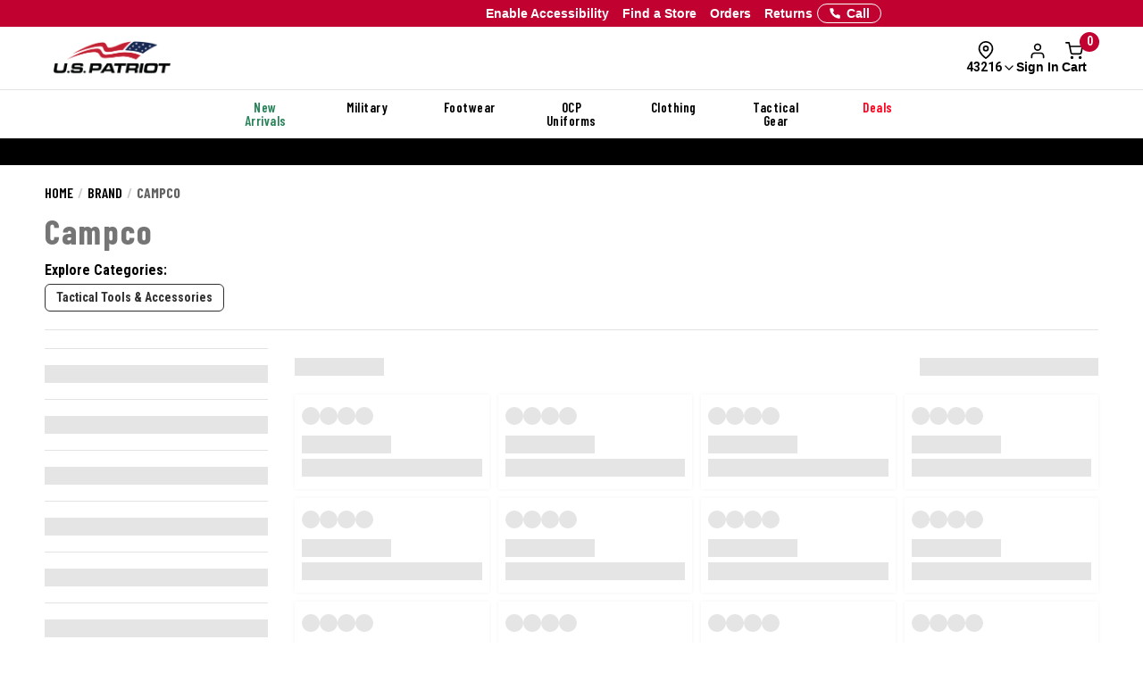

--- FILE ---
content_type: text/html; charset=ISO-8859-1
request_url: https://www.uspatriottactical.com/CGBCIPSTCK
body_size: 266
content:
{"ip":"18.116.201.150","success":true,"type":"IPv4","continent":"North America","continent_code":"NA","country":"United States","country_code":"US","region":"Ohio","region_code":"OH","city":"Columbus","latitude":39.9611755,"longitude":-82.9987942,"is_eu":false,"postal":"43216","calling_code":"1","capital":"Washington D.C.","borders":"CA,MX","flag":{"img":"https://cdn.ipwhois.io/flags/us.svg","emoji":"Ã°ÂŸÂ‡ÂºÃ°ÂŸÂ‡Â¸","emoji_unicode":"U+1F1FA U+1F1F8"},"connection":{"asn":16509,"org":"Amazon Technologies Inc.","isp":"Amazon.com, Inc.","domain":"arin.net"},"timezone":{"id":"America/New_York","abbr":"EST","is_dst":false,"offset":-18000,"utc":"-05:00","current_time":"2026-01-26T10:51:27-05:00"},"currency":{"name":"US Dollar","code":"USD","symbol":"$","plural":"US dollars","exchange_rate":1}}

--- FILE ---
content_type: text/css; charset=windows-1252
request_url: https://www.uspatriottactical.com/css/customization-modal/toggleButton_v1.css?v=0.3
body_size: 27
content:
.customization-identifiers__toggle-group {
    display: inline-block;
    margin-top: 1.2rem;
    padding: 5px;
    border: 1px solid #ddd;
    border-radius: 30px;
    background: #f8f8f8;
    overflow: hidden;
    /* box-shadow: inset 0 1px 2px rgba(0, 0, 0, 0.5); */
}

.customization-identifiers__toggle-btn {
    border: none;
    background: none;
    padding: 6px 12px;
    /*font-size: 16px;*/
    color: #333;
    outline: none;
    transition: background 0.2s;
}

.customization-identifiers__toggle-btn.customization-identifiers__toggle-btn--active {
    background-color: #fff;
    border-radius: 25px;
    border: 1px solid #ddd;
    box-shadow: 0 1px 3px rgba(0, 0, 0, 0.1);
}
.modal-primary-btn:hover
 {
    background-color: #333;
    color: #fff;
}

.modal-secondary-btn:focus, .modal-primary-btn:focus {
    outline: none;
    box-shadow: none;
    color: #fff;
    text-decoration: none;
}

--- FILE ---
content_type: application/javascript; charset=utf-8
request_url: https://cdn.jsdelivr.net/npm/instantsearch.js@4.77.1/dist/instantsearch.production.min.js
body_size: 84673
content:
/*! InstantSearch.js 4.77.1 | © Algolia, Inc. and contributors; MIT License | https://github.com/algolia/instantsearch */
!function(e,t){"object"==typeof exports&&"undefined"!=typeof module?module.exports=t():"function"==typeof define&&define.amd?define(t):(e=e||self).instantsearch=t()}(this,function(){"use strict";var a=0;function o(t,e){var n,r=Object.keys(t);return Object.getOwnPropertySymbols&&(n=Object.getOwnPropertySymbols(t),e&&(n=n.filter(function(e){return Object.getOwnPropertyDescriptor(t,e).enumerable})),r.push.apply(r,n)),r}function E(t){for(var e=1;e<arguments.length;e++){var n=null!=arguments[e]?arguments[e]:{};e%2?o(Object(n),!0).forEach(function(e){T(t,e,n[e])}):Object.getOwnPropertyDescriptors?Object.defineProperties(t,Object.getOwnPropertyDescriptors(n)):o(Object(n)).forEach(function(e){Object.defineProperty(t,e,Object.getOwnPropertyDescriptor(n,e))})}return t}function c(e){e=function(e,t){if("object"!=typeof e||!e)return e;var n=e[Symbol.toPrimitive];if(void 0===n)return("string"===t?String:Number)(e);if("object"!=typeof(n=n.call(e,t||"default")))return n;throw new TypeError("@@toPrimitive must return a primitive value.")}(e,"string");return"symbol"==typeof e?e:String(e)}function D(e){return(D="function"==typeof Symbol&&"symbol"==typeof Symbol.iterator?function(e){return typeof e}:function(e){return e&&"function"==typeof Symbol&&e.constructor===Symbol&&e!==Symbol.prototype?"symbol":typeof e})(e)}function W(e,t){if(!(e instanceof t))throw new TypeError("Cannot call a class as a function")}function $(e,t){for(var n=0;n<t.length;n++){var r=t[n];r.enumerable=r.enumerable||!1,r.configurable=!0,"value"in r&&(r.writable=!0),Object.defineProperty(e,c(r.key),r)}}function B(e,t,n){return t&&$(e.prototype,t),n&&$(e,n),Object.defineProperty(e,"prototype",{writable:!1}),e}function T(e,t,n){return(t=c(t))in e?Object.defineProperty(e,t,{value:n,enumerable:!0,configurable:!0,writable:!0}):e[t]=n,e}function g(){return(g=Object.assign?Object.assign.bind():function(e){for(var t=1;t<arguments.length;t++){var n,r=arguments[t];for(n in r)Object.prototype.hasOwnProperty.call(r,n)&&(e[n]=r[n])}return e}).apply(this,arguments)}function q(e,t){if("function"!=typeof t&&null!==t)throw new TypeError("Super expression must either be null or a function");e.prototype=Object.create(t&&t.prototype,{constructor:{value:e,writable:!0,configurable:!0}}),Object.defineProperty(e,"prototype",{writable:!1}),t&&Q(e,t)}function U(e){return(U=Object.setPrototypeOf?Object.getPrototypeOf.bind():function(e){return e.__proto__||Object.getPrototypeOf(e)})(e)}function Q(e,t){return(Q=Object.setPrototypeOf?Object.setPrototypeOf.bind():function(e,t){return e.__proto__=t,e})(e,t)}function V(e){if(null==e)throw new TypeError("Cannot destructure "+e)}function j(e,t){if(null==e)return{};var n,r=function(e,t){if(null==e)return{};for(var n,r={},i=Object.keys(e),a=0;a<i.length;a++)n=i[a],0<=t.indexOf(n)||(r[n]=e[n]);return r}(e,t);if(Object.getOwnPropertySymbols)for(var i=Object.getOwnPropertySymbols(e),a=0;a<i.length;a++)n=i[a],0<=t.indexOf(n)||Object.prototype.propertyIsEnumerable.call(e,n)&&(r[n]=e[n]);return r}function y(e){if(void 0===e)throw new ReferenceError("this hasn't been initialised - super() hasn't been called");return e}function K(n){var r=function(){if("undefined"==typeof Reflect||!Reflect.construct)return!1;if(Reflect.construct.sham)return!1;if("function"==typeof Proxy)return!0;try{return Boolean.prototype.valueOf.call(Reflect.construct(Boolean,[],function(){})),!0}catch(e){return!1}}();return function(){var e,t=U(n),t=(e=r?(e=U(this).constructor,Reflect.construct(t,arguments,e)):t.apply(this,arguments),this);if(e&&("object"==typeof e||"function"==typeof e))return e;if(void 0!==e)throw new TypeError("Derived constructors may only return object or undefined");return y(t)}}function k(e,t){return function(e){if(Array.isArray(e))return e}(e)||function(e,t){var n=null==e?null:"undefined"!=typeof Symbol&&e[Symbol.iterator]||e["@@iterator"];if(null!=n){var r,i,a,s,o=[],c=!0,u=!1;try{if(a=(n=n.call(e)).next,0===t){if(Object(n)!==n)return;c=!1}else for(;!(c=(r=a.call(n)).done)&&(o.push(r.value),o.length!==t);c=!0);}catch(e){u=!0,i=e}finally{try{if(!c&&null!=n.return&&(s=n.return(),Object(s)!==s))return}finally{if(u)throw i}}return o}}(e,t)||z(e,t)||function(){throw new TypeError("Invalid attempt to destructure non-iterable instance.\nIn order to be iterable, non-array objects must have a [Symbol.iterator]() method.")}()}function P(e){return function(e){if(Array.isArray(e))return J(e)}(e)||function(e){if("undefined"!=typeof Symbol&&null!=e[Symbol.iterator]||null!=e["@@iterator"])return Array.from(e)}(e)||z(e)||function(){throw new TypeError("Invalid attempt to spread non-iterable instance.\nIn order to be iterable, non-array objects must have a [Symbol.iterator]() method.")}()}function z(e,t){var n;if(e)return"string"==typeof e?J(e,t):"Map"===(n="Object"===(n=Object.prototype.toString.call(e).slice(8,-1))&&e.constructor?e.constructor.name:n)||"Set"===n?Array.from(e):"Arguments"===n||/^(?:Ui|I)nt(?:8|16|32)(?:Clamped)?Array$/.test(n)?J(e,t):void 0}function J(e,t){(null==t||t>e.length)&&(t=e.length);for(var n=0,r=new Array(t);n<t;n++)r[n]=e[n];return r}function w(){}function Z(e,t){return e}function Y(e){return Object.prototype.toString.call(e).slice(8,-1)}function p(e,t){if(void 0===e||"function"!=typeof e)throw new Error("The render function is not valid (received type ".concat(Y(e),").\n\n").concat(t))}function X(e){var t=e.helper,e=e.attributesToClear,e=void 0===e?[]:e,n=t.state.setPage(0),n=e.reduce(function(e,t){return n.isNumericRefined(t)?e.removeNumericRefinement(t):n.isHierarchicalFacet(t)?e.removeHierarchicalFacetRefinement(t):n.isDisjunctiveFacet(t)?e.removeDisjunctiveFacetRefinement(t):n.isConjunctiveFacet(t)?e.removeFacetRefinement(t):e},n);return n=-1!==e.indexOf("query")?n.setQuery(""):n}var G={"&":"&amp;","<":"&lt;",">":"&gt;",'"':"&quot;","'":"&#39;"},ee=/[&<>"']/g,te=RegExp(ee.source);var ne={"&amp;":"&","&lt;":"<","&gt;":">","&quot;":'"',"&#39;":"'"},re=/&(amp|quot|lt|gt|#39);/g,ie=RegExp(re.source);function ae(e){return e&&ie.test(e)?e.replace(re,function(e){return ne[e]}):e}function se(e){if("object"===D(t=e)&&null!==t&&"[object Object]"===(null===(t=e)?void 0===t?"[object Undefined]":"[object Null]":Object.prototype.toString.call(t))){var t;if(null===Object.getPrototypeOf(e))return 1;for(var n=e;null!==Object.getPrototypeOf(n);)n=Object.getPrototypeOf(n);return Object.getPrototypeOf(e)===n}}var O={highlightPreTag:"__ais-highlight__",highlightPostTag:"__/ais-highlight__"},u={highlightPreTag:"<mark>",highlightPostTag:"</mark>"};function oe(e){return((e=e)&&te.test(e)?e.replace(ee,function(e){return G[e]}):e).replace(new RegExp(O.highlightPreTag,"g"),u.highlightPreTag).replace(new RegExp(O.highlightPostTag,"g"),u.highlightPostTag)}function ce(n){return se(n)&&"string"!=typeof n.value?Object.keys(n).reduce(function(e,t){return E(E({},e),{},T({},t,ce(n[t])))},{}):Array.isArray(n)?n.map(ce):E(E({},n),{},{value:oe(n.value)})}function ue(e){return void 0===e.__escaped&&((e=e.map(function(e){e=g({},(V(e),e));return e._highlightResult&&(e._highlightResult=ce(e._highlightResult)),e._snippetResult&&(e._snippetResult=ce(e._snippetResult)),e})).__escaped=!0),e}function le(e){var t=u.highlightPreTag,n=u.highlightPostTag;return e.map(function(e){return e.isHighlighted?t+e.value+n:e.value}).join("")}function de(e){var h=e.instantSearchInstance,f=e.helper,m=e.attribute,p=e.widgetType;return function(){for(var e=arguments.length,t=new Array(e),n=0;n<e;n++)t[n]=arguments[n];var r,i,a,s=t[1],o=t[2],o=void 0===o?"Filter Applied":o,c=t[3],c=void 0===c?{}:c,u=k(t[0].split(":"),2),l=u[0],u=u[1],d="string"==typeof m?m:m(s);1===t.length&&"object"===D(t[0])?h.sendEventToInsights(t[0]):"click"===l&&2<=t.length&&t.length<=4&&(i=d,a=s,((r=f).state.isHierarchicalFacet(i)?r.state.isHierarchicalFacetRefined(i,a):r.state.isConjunctiveFacet(i)?r.state.isFacetRefined(i,a):r.state.isDisjunctiveFacetRefined(i,a))||h.sendEventToInsights({insightsMethod:"clickedFilters",widgetType:p,eventType:l,eventModifier:u,payload:E({eventName:o,index:f.getIndex(),filters:["".concat(d,":").concat(s)]},c),attribute:d}))}}function he(e){return btoa(encodeURIComponent(JSON.stringify(e)))}function fe(e){return JSON.parse(decodeURIComponent(atob(e)))}function me(e){var n,r,i,a,s,t,o,c,u=e.getIndex,l=e.widgetType,d=(e.methodName,e.args),e=e.instantSearchInstance;return 1===d.length&&"object"===D(d[0])?[d[0]]:(t=k(d[0].split(":"),2),n=t[0],r=t[1],t=d[1],i=d[2],a=d[3]||{},!t||!("click"!==n&&"conversion"!==n||i)||0===(d=Array.isArray(t)?t:[t]).length?[]:(s=d[0].__queryID,t=function(e,t){for(var n=1<arguments.length&&void 0!==t?t:20,r=[],i=0;i<Math.ceil(e.length/n);i++)r.push(e.slice(i*n,(i+1)*n));return r}(d),o=t.map(function(e){return e.map(function(e){return e.objectID})}),c=t.map(function(e){return e.map(function(e){return e.__position})}),"view"===n?"idle"!==e.status?[]:t.map(function(e,t){return{insightsMethod:"viewedObjectIDs",widgetType:l,eventType:n,payload:E({eventName:i||"Hits Viewed",index:u(),objectIDs:o[t]},a),hits:e,eventModifier:r}}):"click"===n?t.map(function(e,t){return{insightsMethod:"clickedObjectIDsAfterSearch",widgetType:l,eventType:n,payload:E({eventName:i||"Hit Clicked",index:u(),queryID:s,objectIDs:o[t],positions:c[t]},a),hits:e,eventModifier:r}}):"conversion"===n?t.map(function(e,t){return{insightsMethod:"convertedObjectIDsAfterSearch",widgetType:l,eventType:n,payload:E({eventName:i||"Hit Converted",index:u(),queryID:s,objectIDs:o[t]},a),hits:e,eventModifier:r}}):[]))}function pe(e){var r=e.instantSearchInstance,i=e.getIndex,a=e.widgetType,s={},o=void 0;return function(){for(var e=arguments.length,t=new Array(e),n=0;n<e;n++)t[n]=arguments[n];me({widgetType:a,getIndex:i,methodName:"sendEvent",args:t,instantSearchInstance:r}).forEach(function(e){"click"===e.eventType&&"internal"===e.eventModifier&&s[e.eventType]||(s[e.eventType]=!0,r.sendEventToInsights(e))}),clearTimeout(o),o=setTimeout(function(){s={}},0)}}function ge(e){var i=e.getIndex,a=e.widgetType,s=e.instantSearchInstance;return function(){for(var e=arguments.length,t=new Array(e),n=0;n<e;n++)t[n]=arguments[n];var r=me({widgetType:a,getIndex:i,methodName:"bindEvent",args:t,instantSearchInstance:s});return r.length?"data-insights-event=".concat(he(r)):""}}function N(e){return"ais.index"===e.$$type}function ve(t,e){var n=t[e.getIndexId()]||{};e.getHelper().setState(e.getWidgetSearchParameters(e.getHelper().state,{uiState:n})),e.getWidgets().filter(N).forEach(function(e){return ve(t,e)})}function ye(r,i){var a=null;return function(){for(var e=arguments.length,n=new Array(e),t=0;t<e;t++)n[t]=arguments[t];return new Promise(function(e,t){a&&clearTimeout(a),a=setTimeout(function(){a=null,Promise.resolve(r.apply(void 0,n)).then(e).catch(t)},i)})}}var be=Promise.resolve();function Re(r){function e(){for(var e=arguments.length,t=new Array(e),n=0;n<e;n++)t[n]=arguments[n];null===i&&(i=be.then(function(){i=null,a?a=!1:r.apply(void 0,t)}))}var i=null,a=!1;return e.wait=function(){if(null===i)throw new Error("The deferred function should be called before calling `wait()`");return i},e.cancel=function(){null!==i&&(a=!0)},e}function l(){for(var e=arguments.length,t=new Array(e),n=0;n<e;n++)t[n]=arguments[n];var r=t.map(function(e){return t=(e=e).name,e=e.connector,["https://www.algolia.com/doc/api-reference/widgets/",t,"/js/",void 0!==e&&e?"#connector":""].join("");var t}).join(", ");return function(e){return[e,"See documentation: ".concat(r)].filter(Boolean).join("\n\n")}}function Se(e){return"number"==typeof e&&e<0||"string"==typeof e?String(e).replace(/^-/,"\\-"):e}function _e(e,t){for(var n,r=0;r<e.length;r++)if(t(n=e[r],r,e))return n}var we=/^(-?\d+(?:\.\d+)?),\s*(-?\d+(?:\.\d+)?)$/;function Pe(e){if(Array.isArray(e)){var t=e,n=k(t,1)[0],r=(n=k(void 0===n?[void 0,void 0,void 0,void 0]:n,4))[0],i=n[1],a=n[2],n=n[3];if(r&&i&&a&&n)return{northEast:{lat:r,lng:i},southWest:{lat:a,lng:n}};throw new Error('Invalid value for "insideBoundingBox" parameter: ['.concat(t,"]"))}r=e,a=(i=k(r.split(",").map(parseFloat),4))[0],n=i[1],t=i[2],i=i[3];if(a&&n&&t&&i)return{northEast:{lat:a,lng:n},southWest:{lat:t,lng:i}};throw new Error('Invalid value for "insideBoundingBox" parameter: "'.concat(r,'"'))}function x(e){var t,n="string"==typeof e,r=n?document.querySelector(e):e;if((t=r)instanceof HTMLElement||Boolean(t)&&0<t.nodeType)return r;throw t="Container must be `string` or `HTMLElement`.",n&&(t+=" Unable to find ".concat(e)),new Error(t)}function Ne(e){var t=u.highlightPostTag,n=u.highlightPreTag,e=e.split(n),n=e.shift(),r=n?[{value:n,isHighlighted:!1}]:[];return e.forEach(function(e){e=e.split(t);r.push({value:e[0],isHighlighted:!0}),""!==e[1]&&r.push({value:e[1],isHighlighted:!1})}),r}var xe=new RegExp(/\w/i);function Ie(e,t){return(Array.isArray(t)?t:t.split(".")).reduce(function(e,t){return e&&e[t]},e)}function Ce(e,t,n,r,i){var a,i=4<arguments.length&&void 0!==i?i:[],s={type:t,attribute:n,name:r,escapedValue:Se(r)},o=_e(i,function(e){return e.name===n});if("hierarchical"===t){for(var i=e.getHierarchicalFacetByName(n),c=r.split(i.separator),u=0;void 0!==o&&u<c.length;++u)!function(t){var n;o=o&&o.data&&_e(Object.keys(o.data).map((n=o.data,function(e){return n[e]})),function(e){return e.name===c[t]})}(u);a=o&&o.count}else a=o&&o.data&&o.data[s.name];return void 0!==a&&(s.count=a),o&&void 0!==o.exhaustive&&(s.exhaustive=o.exhaustive),s}function Fe(e,n,t){var t=2<arguments.length&&void 0!==t&&t,r=e||{},i=[],e=n.facetsRefinements,a=void 0===e?{}:e,e=n.facetsExcludes,s=void 0===e?{}:e,e=n.disjunctiveFacetsRefinements,o=void 0===e?{}:e,e=n.hierarchicalFacetsRefinements,c=void 0===e?{}:e,e=n.numericRefinements,u=void 0===e?{}:e,e=n.tagRefinements,e=void 0===e?[]:e;return Object.keys(a).forEach(function(t){a[t].forEach(function(e){i.push(Ce(n,"facet",t,e,r.facets))})}),Object.keys(s).forEach(function(t){s[t].forEach(function(e){i.push({type:"exclude",attribute:t,name:e,exclude:!0})})}),Object.keys(o).forEach(function(t){o[t].forEach(function(e){i.push(Ce(n,"disjunctive",t,"string"==typeof(e=e)?e.replace(/^\\-/,"-"):e,r.disjunctiveFacets))})}),Object.keys(c).forEach(function(t){c[t].forEach(function(e){i.push(Ce(n,"hierarchical",t,e,r.hierarchicalFacets))})}),Object.keys(u).forEach(function(n){var r=u[n];Object.keys(r).forEach(function(e){var t=e,e=r[t];(Array.isArray(e)?e:[e]).forEach(function(e){i.push({type:"numeric",attribute:n,name:"".concat(e),numericValue:e,operator:t})})})}),e.forEach(function(e){i.push({type:"tag",attribute:"_tags",name:e})}),t&&n.query&&n.query.trim()&&i.push({attribute:"query",type:"query",name:n.query,query:n.query}),i}function Ee(e,t){var n=null==(n=e.getWidgetRenderState)?void 0:n.call(e,t),t=null;if(n&&n.widgetParams&&((n=n.widgetParams).attribute?t=n.attribute:Array.isArray(n.attributes)&&(t=n.attributes[0])),"string"!=typeof t)throw new Error("Could not find the attribute of the widget:\n\n".concat(JSON.stringify(e),"\n\nPlease check whether the widget's getWidgetRenderState returns widgetParams.attribute correctly."));return t}function Te(e,n,r){return e.map(function(e,t){return E(E({},e),{},{__position:r*n+t+1})})}function je(e,t){return t?e.map(function(e){return E(E({},e),{},{__queryID:t})}):e}function ke(a,i){var e,s,t;i&&("transporter"in a&&!a._cacheHydrated||a._useCache&&"function"==typeof a.addAlgoliaAgent)&&(e=[Object.keys(i).reduce(function(e,t){var t=i[t],n=t.state,r=t.requestParams,t=t.results,t=t&&n?t.map(function(e,t){return E({indexName:n.index||e.index},null!=r&&r[t]||e.params?{params:Oe((null==r?void 0:r[t])||e.params.split("&").reduce(function(e,t){var t=k(t.split("="),2),n=t[0],t=t[1];return e[n]=t?decodeURIComponent(t):"",e},{}))}:{})}):[];return e.concat(t)},[])],t=Object.keys(i).reduce(function(e,t){t=i[t].results;return t?e.concat(t):e},[]),"transporter"in a&&!a._cacheHydrated&&(a._cacheHydrated=!0,s=a.search.bind(a),a.search=function(e){for(var t=arguments.length,n=new Array(1<t?t-1:0),r=1;r<t;r++)n[r-1]=arguments[r];var i=Array.isArray(e)?e.map(function(e){return E(E({},e),{},{params:Oe(e.params)})}):Oe(e.requestBody.params);return a.transporter.responsesCache.get({method:"search",args:[i].concat(n)},function(){return s.apply(void 0,[e].concat(n))})},a.transporter.responsesCache.set({method:"search",args:e},{results:t})),"transporter"in a||(t="/1/indexes/*/queries_body_".concat(JSON.stringify({requests:e})),a.cache=E(E({},a.cache),{},T({},t,JSON.stringify({results:Object.keys(i).map(function(e){return i[e].results})})))))}function Oe(n){return Object.keys(n).map(function(e){return function(e){for(var t=arguments.length,n=new Array(1<t?t-1:0),r=1;r<t;r++)n[r-1]=arguments[r];var i=0;return e.replace(/%s/g,function(){return encodeURIComponent(n[i++])})}("%s=%s",e,(t=n[e],"[object Object]"===Object.prototype.toString.call(t)||"[object Array]"===Object.prototype.toString.call(t)?JSON.stringify(n[e]):n[e]));var t}).join("&")}function Le(e){return e!==Object(e)}function Me(e,t){if(e===t)return 1;if(Le(e)||Le(t)||"function"==typeof e||"function"==typeof t)return e===t;if(Object.keys(e).length===Object.keys(t).length){for(var n=0,r=Object.keys(e);n<r.length;n++){var i=r[n];if(!(i in t))return;if(!Me(e[i],t[i]))return}return 1}}function b(e){return"number"==typeof e&&isFinite(e)}function He(e){return 1===e.button||e.altKey||e.ctrlKey||e.metaKey||e.shiftKey}function Ae(e){return e.filter(function(e,t,n){return n.indexOf(e)===t})}var De=["facets","disjunctiveFacets","facetsRefinements","facetsExcludes","disjunctiveFacetsRefinements","numericRefinements","tagRefinements","hierarchicalFacets","hierarchicalFacetsRefinements","ruleContexts"],We=function(e,t){t.facets,t.disjunctiveFacets,t.facetsRefinements,t.facetsExcludes,t.disjunctiveFacetsRefinements,t.numericRefinements,t.tagRefinements,t.hierarchicalFacets,t.hierarchicalFacetsRefinements,t.ruleContexts;t=j(t,De);return e.setQueryParameters(t)},$e=function(e,t){return t.facets.reduce(function(e,t){return e.addFacet(t)},e)},Be=function(e,t){return t.disjunctiveFacets.reduce(function(e,t){return e.addDisjunctiveFacet(t)},e)},qe=function(e,t){return e.setQueryParameters({hierarchicalFacets:t.hierarchicalFacets.reduce(function(e,t){var n=function(e,t){if(Array.isArray(e))for(var n=0;n<e.length;n++)if(t(e[n]))return n;return-1}(e,function(e){return e.name===t.name});return-1===n?e.concat(t):((e=e.slice()).splice(n,1,t),e)},e.hierarchicalFacets)})},Ue=function(e,t){return t.tagRefinements.reduce(function(e,t){return e.addTagRefinement(t)},e)},Qe=function(e,t){return e.setQueryParameters({facetsRefinements:E(E({},e.facetsRefinements),t.facetsRefinements)})},Ve=function(e,t){return e.setQueryParameters({facetsExcludes:E(E({},e.facetsExcludes),t.facetsExcludes)})},Ke=function(e,t){return e.setQueryParameters({disjunctiveFacetsRefinements:E(E({},e.disjunctiveFacetsRefinements),t.disjunctiveFacetsRefinements)})},ze=function(e,t){return e.setQueryParameters({numericRefinements:E(E({},e.numericRefinements),t.numericRefinements)})},Je=function(e,t){return e.setQueryParameters({hierarchicalFacetsRefinements:E(E({},e.hierarchicalFacetsRefinements),t.hierarchicalFacetsRefinements)})},Ze=function(e,t){t=Ae([].concat(e.ruleContexts).concat(t.ruleContexts).filter(Boolean));return 0<t.length?e.setQueryParameters({ruleContexts:t}):e},Ye=function(){for(var e=arguments.length,t=new Array(e),n=0;n<e;n++)t[n]=arguments[n];return t.reduce(function(e,t){e=Je(e,t),e=qe(e,t),e=Ue(e,t),e=ze(e,t),e=Ke(e,t),e=Ve(e,t),e=Qe(e,t),e=Be(e,t),e=Ze(e,t),e=$e(e,t);return We(e,t)})};function Xe(n,r){return null==n?n:Object.keys(n).reduce(function(e,t){return 0<=r.indexOf(t)||(e[t]=n[t]),e},{})}function Ge(e){var t=e.start,n=void 0===t?0:t,t=e.end,e=e.step,e=void 0===e?1:e,r=0===e?1:e,e=Math.round((t-n)/r);return P(Array(e)).map(function(e,t){return n+t*r})}function et(e,t,n){var r=t.getHelper();return{uiState:n,helper:r,parent:t,instantSearchInstance:e,state:r.state,renderState:e.renderState,templatesConfig:e.templatesConfig,createURL:t.createURL,scopedResults:[],searchMetadata:{isSearchStalled:"stalled"===e.status},status:e.status,error:e.error}}function tt(e,t,n){var n=t.getResultsForWidget(n),r=t.getHelper();return{helper:r,parent:t,instantSearchInstance:e,results:n,scopedResults:t.getScopedResults(),state:n&&"_state"in n?n._state:r.state,renderState:e.renderState,templatesConfig:e.templatesConfig,createURL:t.createURL,searchMetadata:{isSearchStalled:"stalled"===e.status},status:e.status,error:e.error}}function nt(i){return i.some(function(e){return e.isHighlighted})?i.map(function(e,t){return E(E({},e),{},{isHighlighted:(n=(e=i)[t=t],r=(null==(r=i[t+1])?void 0:r.isHighlighted)||!0,t=(null==(e=i[t-1])?void 0:e.isHighlighted)||!0,!(xe.test(ae(n.value))||t!==r?n.isHighlighted:t))});var n,r}):i.map(function(e){return E(E({},e),{},{isHighlighted:!1})})}function rt(e,t){t=(1<arguments.length&&void 0!==t?t:{fallback:function(){}}).fallback;return"undefined"==typeof window?t():e({window:window})}function it(e){return Array.isArray(e)?e:[e]}function at(y){var b=1<arguments.length&&void 0!==arguments[1]?arguments[1]:w;return p(y,st()),function(e){var r,n,i,a,s,o,c,u,t=e||{},l=t.queryLanguages,d=t.attributesForPrediction,h=t.nbHits,f=void 0===h?1:h,h=t.renderDebounceTime,m=t.searchDebounceTime,p=void 0===m?100:m,m=t.escapeHTML,g=void 0===m||m,m=t.extraParameters,v=void 0===m?{}:m;if(l&&0!==l.length)return r=function(e){var t=++n;return Promise.resolve(e).then(function(e){return a&&t<i?a:(i=t,a=e)})},s=[],o=!(i=n=-1),c=ye(y,(a=void 0)===h?100:h),{$$type:"ais.answers",init:function(e){var t=e.state,n=e.instantSearchInstance;if("function"!=typeof n.client.initIndex)throw new Error(st("`algoliasearch` <5 required."));n=n.client.initIndex(t.index);if("function"!=typeof n.findAnswers)throw new Error(st("`algoliasearch` >= 4.8.0 required."));u=ye(n.findAnswers,p),y(E(E({},this.getWidgetRenderState(e)),{},{instantSearchInstance:e.instantSearchInstance}),!0)},render:function(t){var n=this,e=t.state.query;e?(s=[],o=!0,y(E(E({},this.getWidgetRenderState(t)),{},{instantSearchInstance:t.instantSearchInstance}),!1),r(u(e,l,E(E({},v),{},{nbHits:f,attributesForPrediction:d}))).then(function(e){e&&(g&&0<e.hits.length&&(e.hits=ue(e.hits)),e=je(Te(e.hits,0,f),e.queryID),s=e,o=!1,c(E(E({},n.getWidgetRenderState(t)),{},{instantSearchInstance:t.instantSearchInstance}),!1))})):(o=!(s=[]),y(E(E({},this.getWidgetRenderState(t)),{},{instantSearchInstance:t.instantSearchInstance}),!1))},getRenderState:function(e,t){return E(E({},e),{},{answers:this.getWidgetRenderState(t)})},getWidgetRenderState:function(){return{hits:s,isLoading:o,widgetParams:e}},dispose:function(e){e=e.state;return b(),e},getWidgetSearchParameters:function(e){return e}};throw new Error(st("The `queryLanguages` expects an array of strings."))}}var st=l({name:"answers",connector:!0});function n(){this._events=this._events||{},this._maxListeners=this._maxListeners||void 0}var ot=n;function ct(e){return"function"==typeof e}function ut(e){return"object"==typeof e&&null!==e}function lt(e){return void 0===e}n.prototype._events=void 0,n.prototype._maxListeners=void 0,n.defaultMaxListeners=10,n.prototype.setMaxListeners=function(e){if("number"!=typeof e||e<0||isNaN(e))throw TypeError("n must be a positive number");return this._maxListeners=e,this},n.prototype.emit=function(e){var t,n,r,i,a,s,o;if((this._events||(this._events={}),"error"===e)&&(!this._events.error||ut(this._events.error)&&!this._events.error.length))throw(o=arguments[1])instanceof Error?o:((s=new Error('Uncaught, unspecified "error" event. ('+o+")")).context=o,s);if(lt(t=this._events[e]))return!1;if(ct(t))switch(arguments.length){case 1:t.call(this);break;case 2:t.call(this,arguments[1]);break;case 3:t.call(this,arguments[1],arguments[2]);break;default:r=Array.prototype.slice.call(arguments,1),t.apply(this,r)}else if(ut(t))for(r=Array.prototype.slice.call(arguments,1),n=(a=t.slice()).length,i=0;i<n;i++)a[i].apply(this,r);return!0},n.prototype.on=n.prototype.addListener=function(e,t){if(ct(t))return this._events||(this._events={}),this._events.newListener&&this.emit("newListener",e,ct(t.listener)?t.listener:t),this._events[e]?ut(this._events[e])?this._events[e].push(t):this._events[e]=[this._events[e],t]:this._events[e]=t,ut(this._events[e])&&!this._events[e].warned&&(t=lt(this._maxListeners)?n.defaultMaxListeners:this._maxListeners)&&0<t&&this._events[e].length>t&&(this._events[e].warned=!0,console.error("(node) warning: possible EventEmitter memory leak detected. %d listeners added. Use emitter.setMaxListeners() to increase limit.",this._events[e].length),"function"==typeof console.trace)&&console.trace(),this;throw TypeError("listener must be a function")},n.prototype.once=function(e,t){var n;if(ct(t))return n=!1,r.listener=t,this.on(e,r),this;throw TypeError("listener must be a function");function r(){this.removeListener(e,r),n||(n=!0,t.apply(this,arguments))}},n.prototype.removeListener=function(e,t){var n,r,i,a;if(!ct(t))throw TypeError("listener must be a function");if(this._events&&this._events[e])if(i=(n=this._events[e]).length,r=-1,n===t||ct(n.listener)&&n.listener===t)delete this._events[e],this._events.removeListener&&this.emit("removeListener",e,t);else if(ut(n)){for(a=i;0<a--;)if(n[a]===t||n[a].listener&&n[a].listener===t){r=a;break}if(r<0)return this;1===n.length?(n.length=0,delete this._events[e]):n.splice(r,1),this._events.removeListener&&this.emit("removeListener",e,t)}return this},n.prototype.removeAllListeners=function(e){var t,n;if(this._events)if(this._events.removeListener)if(0===arguments.length){for(t in this._events)"removeListener"!==t&&this.removeAllListeners(t);this.removeAllListeners("removeListener"),this._events={}}else{if(ct(n=this._events[e]))this.removeListener(e,n);else if(n)for(;n.length;)this.removeListener(e,n[n.length-1]);delete this._events[e]}else 0===arguments.length?this._events={}:this._events[e]&&delete this._events[e];return this},n.prototype.listeners=function(e){e=this._events&&this._events[e]?ct(this._events[e])?[this._events[e]]:this._events[e].slice():[];return e},n.prototype.listenerCount=function(e){if(this._events){e=this._events[e];if(ct(e))return 1;if(e)return e.length}return 0},n.listenerCount=function(e,t){return e.listenerCount(t)};var dt=function(e,t){e.prototype=Object.create(t.prototype,{constructor:{value:e,enumerable:!1,writable:!0,configurable:!0}})};function ht(e,t,n){this.main=e,this.fn=t,this.recommendFn=n,this.lastResults=null,this.lastRecommendResults=null}dt(ht,ot),ht.prototype.detach=function(){this.removeAllListeners(),this.main.detachDerivedHelper(this)},ht.prototype.getModifiedState=function(e){return this.fn(e)},ht.prototype.getModifiedRecommendState=function(e){return this.recommendFn(e)};var ft=ht;var mt=function(e){return"string"!=typeof e?e:String(e).replace(/^-/,"\\-")},pt=function(e){return"string"!=typeof e?e:e.replace(/^\\-/,"-")};function gt(e){return"function"==typeof e||Array.isArray(e)||"[object Object]"===Object.prototype.toString.call(e)}function vt(e,t){var n,r;if(e!==t)for(var i in t)Object.prototype.hasOwnProperty.call(t,i)&&"__proto__"!==i&&"constructor"!==i&&(n=t[i],void 0!==(r=e[i])&&void 0===n||(gt(r)&&gt(n)?e[i]=vt(r,n):e[i]="object"==typeof(r=n)&&null!==r?vt(Array.isArray(r)?[]:{},r):r));return e}var yt=function(e){gt(e)||(e={});for(var t=1,n=arguments.length;t<n;t++){var r=arguments[t];gt(r)&&vt(e,r)}return e};var bt=function(e){return e&&0<Object.keys(e).length};var Rt=function(e,t){if(null===e)return{};for(var n,r={},i=Object.keys(e),a=0;a<i.length;a++)n=i[a],0<=t.indexOf(n)||(r[n]=e[n]);return r};function St(e){this.params=(e=e||{}).params||[]}St.prototype={constructor:St,addParams:function(e){var t=this.params.slice();return t.push(e),new St({params:t})},removeParams:function(t){return new St({params:this.params.filter(function(e){return e.$$id!==t})})},addFrequentlyBoughtTogether:function(e){return this.addParams(Object.assign({},e,{model:"bought-together"}))},addRelatedProducts:function(e){return this.addParams(Object.assign({},e,{model:"related-products"}))},addTrendingItems:function(e){return this.addParams(Object.assign({},e,{model:"trending-items"}))},addTrendingFacets:function(e){return this.addParams(Object.assign({},e,{model:"trending-facets"}))},addLookingSimilar:function(e){return this.addParams(Object.assign({},e,{model:"looking-similar"}))},_buildQueries:function(t,n){return this.params.filter(function(e){return void 0===n[e.$$id]}).map(function(e){e=Object.assign({},e,{indexName:t,threshold:e.threshold||0});return delete e.$$id,e})}};var _t=St;function wt(e,t){this._state=e,this._rawResults={};var n=this;e.params.forEach(function(e){e=e.$$id;n[e]=t[e],n._rawResults[e]=t[e]})}wt.prototype={constructor:wt};var Pt=wt;function Nt(n){return Object.keys(n).sort().reduce(function(e,t){return e[t]=n[t],e},{})}function xt(){return Array.prototype.slice.call(arguments).reduceRight(function(t,n){return Object.keys(Object(n)).forEach(function(e){void 0!==n[e]&&(void 0!==t[e]&&delete t[e],t[e]=n[e])}),t},{})}var d={_getQueries:function(o,c){var u=[];return u.push({indexName:o,params:d._getHitsSearchParams(c)}),c.getRefinedDisjunctiveFacets().forEach(function(e){u.push({indexName:o,params:d._getDisjunctiveFacetSearchParams(c,e)})}),c.getRefinedHierarchicalFacets().forEach(function(e){var a,s=c.getHierarchicalFacetByName(e),e=c.getHierarchicalRefinement(e),r=c._getHierarchicalFacetSeparator(s);0<e.length&&1<e[0].split(r).length&&(a=e[0].split(r).slice(0,-1).reduce(function(e,t,n){return e.concat({attribute:s.attributes[n],value:0===n?t:[e[e.length-1].value,t].join(r)})},[])).forEach(function(e,t){e=d._getDisjunctiveFacetSearchParams(c,e.attribute,0===t);function r(t){return s.attributes.some(function(e){return e===t.split(":")[0]})}var n=(e.facetFilters||[]).reduce(function(e,t){var n;return Array.isArray(t)&&0<(n=t.filter(function(e){return!r(e)})).length&&e.push(n),"string"!=typeof t||r(t)||e.push(t),e},[]),i=a[t-1];0<t?e.facetFilters=n.concat(i.attribute+":"+i.value):0<n.length?e.facetFilters=n:delete e.facetFilters,u.push({indexName:o,params:e})})}),u},_getCompositionQueries:function(e){return[{compositionID:e.index,requestBody:{params:d._getCompositionHitsSearchParams(e)}}]},_getHitsSearchParams:function(e){var t=e.facets.concat(e.disjunctiveFacets).concat(d._getHitsHierarchicalFacetsAttributes(e)).sort(),n=d._getFacetFilters(e),r=d._getNumericFilters(e),i=d._getTagFilters(e),a={};return 0<t.length&&(a.facets=-1<t.indexOf("*")?["*"]:t),0<i.length&&(a.tagFilters=i),0<n.length&&(a.facetFilters=n),0<r.length&&(a.numericFilters=r),Nt(yt({},e.getQueryParams(),a))},_getCompositionHitsSearchParams:function(e){var t=e.facets.concat(e.disjunctiveFacets.map(function(e){return"disjunctive("+e+")"})).concat(d._getHitsHierarchicalFacetsAttributes(e)).sort(),n=d._getFacetFilters(e),r=d._getNumericFilters(e),i=d._getTagFilters(e),a={},t=(0<t.length&&(a.facets=-1<t.indexOf("*")?["*"]:t),0<i.length&&(a.tagFilters=i),0<n.length&&(a.facetFilters=n),0<r.length&&(a.numericFilters=r),e.getQueryParams());return delete t.highlightPreTag,delete t.highlightPostTag,delete t.index,Nt(yt({},t,a))},_getDisjunctiveFacetSearchParams:function(e,t,n){var r=d._getFacetFilters(e,t,n),i=d._getNumericFilters(e,t),a=d._getTagFilters(e),s={hitsPerPage:0,page:0,analytics:!1,clickAnalytics:!1},a=(0<a.length&&(s.tagFilters=a),e.getHierarchicalFacetByName(t));return s.facets=a?d._getDisjunctiveHierarchicalFacetAttribute(e,a,n):t,0<i.length&&(s.numericFilters=i),0<r.length&&(s.facetFilters=r),Nt(yt({},e.getQueryParams(),s))},_getNumericFilters:function(e,i){var a;return e.numericFilters||(a=[],Object.keys(e.numericRefinements).forEach(function(r){var t=e.numericRefinements[r]||{};Object.keys(t).forEach(function(n){var e=t[n]||[];i!==r&&e.forEach(function(e){var t;Array.isArray(e)?(t=e.map(function(e){return r+n+e}),a.push(t)):a.push(r+n+e)})})}),a)},_getTagFilters:function(e){return e.tagFilters||e.tagRefinements.join(",")},_getFacetFilters:function(s,o,c){var u=[],e=s.facetsRefinements||{},n=(Object.keys(e).sort().forEach(function(t){(e[t]||[]).slice().sort().forEach(function(e){u.push(t+":"+e)})}),s.facetsExcludes||{}),r=(Object.keys(n).sort().forEach(function(t){(n[t]||[]).sort().forEach(function(e){u.push(t+":-"+e)})}),s.disjunctiveFacetsRefinements||{}),l=(Object.keys(r).sort().forEach(function(t){var n,e=r[t]||[];t!==o&&e&&0!==e.length&&(n=[],e.slice().sort().forEach(function(e){n.push(t+":"+e)}),u.push(n))}),s.hierarchicalFacetsRefinements||{});return Object.keys(l).sort().forEach(function(e){var t=(l[e]||[])[0];if(void 0!==t){var n,r=s.getHierarchicalFacetByName(e),i=s._getHierarchicalFacetSeparator(r),a=s._getHierarchicalRootPath(r);if(o===e){if(-1===t.indexOf(i)||!a&&!0===c||a&&a.split(i).length===t.split(i).length)return;t=a?(n=a.split(i).length-1,a):(n=t.split(i).length-2,t.slice(0,t.lastIndexOf(i)))}else n=t.split(i).length-1;(e=r.attributes[n])&&u.push([e+":"+t])}}),u},_getHitsHierarchicalFacetsAttributes:function(i){return i.hierarchicalFacets.reduce(function(e,t){var n,r=i.getHierarchicalRefinement(t.name)[0];return r?(n=i._getHierarchicalFacetSeparator(t),r=r.split(n).length,n=t.attributes.slice(0,r+1),e.concat(n)):(e.push(t.attributes[0]),e)},[])},_getDisjunctiveHierarchicalFacetAttribute:function(e,t,n){var r,i=e._getHierarchicalFacetSeparator(t);return!0===n?(n=0,(r=e._getHierarchicalRootPath(t))&&(n=r.split(i).length),[t.attributes[n]]):(r=(e.getHierarchicalRefinement(t.name)[0]||"").split(i).length-1,t.attributes.slice(0,1+r))},getSearchForFacetQuery:function(e,t,n,r){r=r.isDisjunctiveFacet(e)?r.clearRefinements(e):r,t={facetQuery:t,facetName:e};return"number"==typeof n&&(t.maxFacetHits=n),Nt(yt({},d._getHitsSearchParams(r),t))}},It=d,v=function(e,t){if(Array.isArray(e))for(var n=0;n<e.length;n++)if(t(e[n]))return e[n]};var Ct=function(n,r){return n.filter(function(e,t){return-1<r.indexOf(e)&&n.indexOf(e)===t})};var Ft=function e(t){if("number"==typeof t)return t;if("string"==typeof t)return parseFloat(t);if(Array.isArray(t))return t.map(e);throw new Error("The value should be a number, a parsable string or an array of those.")},Et={addRefinement:function(e,t,n){var r;return Et.isRefined(e,t,n)?e:(n=""+n,n=e[t]?e[t].concat(n):[n],(r={})[t]=n,xt(r,e))},removeRefinement:function(e,n,t){var r;return void 0===t?Et.clearRefinement(e,function(e,t){return n===t}):(r=""+t,Et.clearRefinement(e,function(e,t){return n===t&&r===e}))},toggleRefinement:function(e,t,n){if(void 0===n)throw new Error("toggleRefinement should be used with a value");return Et.isRefined(e,t,n)?Et.removeRefinement(e,t,n):Et.addRefinement(e,t,n)},clearRefinement:function(i,a,s){var o,e;return void 0===a?bt(i)?{}:i:"string"==typeof a?Rt(i,[a]):"function"==typeof a?(o=!1,e=Object.keys(i).reduce(function(e,t){var n=i[t]||[],r=n.filter(function(e){return!a(e,t,s)});return r.length!==n.length&&(o=!0),e[t]=r,e},{}),o?e:i):void 0},isRefined:function(e,t,n){var r=Boolean(e[t])&&0<e[t].length;return void 0!==n&&r?-1!==e[t].indexOf(""+n):r}},r=Et;function Tt(e,n){return Array.isArray(e)&&Array.isArray(n)?e.length===n.length&&e.every(function(e,t){return Tt(n[t],e)}):e===n}function s(e){var r=e?s._parseNumbers(e):{},i=(void 0===r.userToken||null!==(e=r.userToken)&&/^[a-zA-Z0-9_-]{1,64}$/.test(e)||console.warn("[algoliasearch-helper] The `userToken` parameter is invalid. This can lead to wrong analytics.\n  - Format: [a-zA-Z0-9_-]{1,64}"),this.facets=r.facets||[],this.disjunctiveFacets=r.disjunctiveFacets||[],this.hierarchicalFacets=r.hierarchicalFacets||[],this.facetsRefinements=r.facetsRefinements||{},this.facetsExcludes=r.facetsExcludes||{},this.disjunctiveFacetsRefinements=r.disjunctiveFacetsRefinements||{},this.numericRefinements=r.numericRefinements||{},this.tagRefinements=r.tagRefinements||[],this.hierarchicalFacetsRefinements=r.hierarchicalFacetsRefinements||{},this);Object.keys(r).forEach(function(e){var t=-1!==s.PARAMETERS.indexOf(e),n=void 0!==r[e];!t&&n&&(i[e]=r[e])})}s.PARAMETERS=Object.keys(new s),s._parseNumbers=function(i){var r,a;return i instanceof s?i:(r={},["aroundPrecision","aroundRadius","getRankingInfo","minWordSizefor2Typos","minWordSizefor1Typo","page","maxValuesPerFacet","distinct","minimumAroundRadius","hitsPerPage","minProximity"].forEach(function(e){var t,n=i[e];"string"==typeof n&&(t=parseFloat(n),r[e]=isNaN(t)?n:t)}),Array.isArray(i.insideBoundingBox)&&(r.insideBoundingBox=i.insideBoundingBox.map(function(e){return Array.isArray(e)?e.map(function(e){return parseFloat(e)}):e})),i.numericRefinements&&(a={},Object.keys(i.numericRefinements).forEach(function(n){var r=i.numericRefinements[n]||{};a[n]={},Object.keys(r).forEach(function(e){var t=r[e].map(function(e){return Array.isArray(e)?e.map(function(e){return"string"==typeof e?parseFloat(e):e}):"string"==typeof e?parseFloat(e):e});a[n][e]=t})}),r.numericRefinements=a),yt(i,r))},s.make=function(e){var n=new s(e);return(e.hierarchicalFacets||[]).forEach(function(e){var t;e.rootPath&&0===(t=(n=0<(t=n.getHierarchicalRefinement(e.name)).length&&0!==t[0].indexOf(e.rootPath)?n.clearRefinements(e.name):n).getHierarchicalRefinement(e.name)).length&&(n=n.toggleHierarchicalFacetRefinement(e.name,e.rootPath))}),n},s.validate=function(e,t){t=t||{};return e.tagFilters&&t.tagRefinements&&0<t.tagRefinements.length?new Error("[Tags] Cannot switch from the managed tag API to the advanced API. It is probably an error, if it is really what you want, you should first clear the tags with clearTags method."):0<e.tagRefinements.length&&t.tagFilters?new Error("[Tags] Cannot switch from the advanced tag API to the managed API. It is probably an error, if it is not, you should first clear the tags with clearTags method."):e.numericFilters&&t.numericRefinements&&bt(t.numericRefinements)?new Error("[Numeric filters] Can't switch from the advanced to the managed API. It is probably an error, if this is really what you want, you have to first clear the numeric filters."):bt(e.numericRefinements)&&t.numericFilters?new Error("[Numeric filters] Can't switch from the managed API to the advanced. It is probably an error, if this is really what you want, you have to first clear the numeric filters."):null},s.prototype={constructor:s,clearRefinements:function(e){e={numericRefinements:this._clearNumericRefinements(e),facetsRefinements:r.clearRefinement(this.facetsRefinements,e,"conjunctiveFacet"),facetsExcludes:r.clearRefinement(this.facetsExcludes,e,"exclude"),disjunctiveFacetsRefinements:r.clearRefinement(this.disjunctiveFacetsRefinements,e,"disjunctiveFacet"),hierarchicalFacetsRefinements:r.clearRefinement(this.hierarchicalFacetsRefinements,e,"hierarchicalFacet")};return e.numericRefinements===this.numericRefinements&&e.facetsRefinements===this.facetsRefinements&&e.facetsExcludes===this.facetsExcludes&&e.disjunctiveFacetsRefinements===this.disjunctiveFacetsRefinements&&e.hierarchicalFacetsRefinements===this.hierarchicalFacetsRefinements?this:this.setQueryParameters(e)},clearTags:function(){return void 0===this.tagFilters&&0===this.tagRefinements.length?this:this.setQueryParameters({tagFilters:void 0,tagRefinements:[]})},setIndex:function(e){return e===this.index?this:this.setQueryParameters({index:e})},setQuery:function(e){return e===this.query?this:this.setQueryParameters({query:e})},setPage:function(e){return e===this.page?this:this.setQueryParameters({page:e})},setFacets:function(e){return this.setQueryParameters({facets:e})},setDisjunctiveFacets:function(e){return this.setQueryParameters({disjunctiveFacets:e})},setHitsPerPage:function(e){return this.hitsPerPage===e?this:this.setQueryParameters({hitsPerPage:e})},setTypoTolerance:function(e){return this.typoTolerance===e?this:this.setQueryParameters({typoTolerance:e})},addNumericRefinement:function(e,t,n){var r,n=Ft(n);return this.isNumericRefined(e,t,n)?this:((r=yt({},this.numericRefinements))[e]=yt({},r[e]),r[e][t]?(r[e][t]=r[e][t].slice(),r[e][t].push(n)):r[e][t]=[n],this.setQueryParameters({numericRefinements:r}))},getConjunctiveRefinements:function(e){return this.isConjunctiveFacet(e)&&this.facetsRefinements[e]||[]},getDisjunctiveRefinements:function(e){return this.isDisjunctiveFacet(e)&&this.disjunctiveFacetsRefinements[e]||[]},getHierarchicalRefinement:function(e){return this.hierarchicalFacetsRefinements[e]||[]},getExcludeRefinements:function(e){return this.isConjunctiveFacet(e)&&this.facetsExcludes[e]||[]},removeNumericRefinement:function(n,r,e){var i=e;return void 0!==i?this.isNumericRefined(n,r,i)?this.setQueryParameters({numericRefinements:this._clearNumericRefinements(function(e,t){return t===n&&e.op===r&&Tt(e.val,Ft(i))})}):this:void 0!==r?this.isNumericRefined(n,r)?this.setQueryParameters({numericRefinements:this._clearNumericRefinements(function(e,t){return t===n&&e.op===r})}):this:this.isNumericRefined(n)?this.setQueryParameters({numericRefinements:this._clearNumericRefinements(function(e,t){return t===n})}):this},getNumericRefinements:function(e){return this.numericRefinements[e]||{}},getNumericRefinement:function(e,t){return this.numericRefinements[e]&&this.numericRefinements[e][t]},_clearNumericRefinements:function(s){var o,t,e;return void 0===s?bt(this.numericRefinements)?{}:this.numericRefinements:"string"==typeof s?Rt(this.numericRefinements,[s]):"function"==typeof s?(o=!1,t=this.numericRefinements,e=Object.keys(t).reduce(function(e,r){var i=t[r],a={},i=i||{};return Object.keys(i).forEach(function(t){var e=i[t]||[],n=[];e.forEach(function(e){s({val:e,op:t},r,"numeric")||n.push(e)}),n.length!==e.length&&(o=!0),a[t]=n}),e[r]=a,e},{}),o?e:this.numericRefinements):void 0},addFacet:function(e){return this.isConjunctiveFacet(e)?this:this.setQueryParameters({facets:this.facets.concat([e])})},addDisjunctiveFacet:function(e){return this.isDisjunctiveFacet(e)?this:this.setQueryParameters({disjunctiveFacets:this.disjunctiveFacets.concat([e])})},addHierarchicalFacet:function(e){if(this.isHierarchicalFacet(e.name))throw new Error("Cannot declare two hierarchical facets with the same name: `"+e.name+"`");return this.setQueryParameters({hierarchicalFacets:this.hierarchicalFacets.concat([e])})},addFacetRefinement:function(e,t){if(this.isConjunctiveFacet(e))return r.isRefined(this.facetsRefinements,e,t)?this:this.setQueryParameters({facetsRefinements:r.addRefinement(this.facetsRefinements,e,t)});throw new Error(e+" is not defined in the facets attribute of the helper configuration")},addExcludeRefinement:function(e,t){if(this.isConjunctiveFacet(e))return r.isRefined(this.facetsExcludes,e,t)?this:this.setQueryParameters({facetsExcludes:r.addRefinement(this.facetsExcludes,e,t)});throw new Error(e+" is not defined in the facets attribute of the helper configuration")},addDisjunctiveFacetRefinement:function(e,t){if(this.isDisjunctiveFacet(e))return r.isRefined(this.disjunctiveFacetsRefinements,e,t)?this:this.setQueryParameters({disjunctiveFacetsRefinements:r.addRefinement(this.disjunctiveFacetsRefinements,e,t)});throw new Error(e+" is not defined in the disjunctiveFacets attribute of the helper configuration")},addTagRefinement:function(e){return this.isTagRefined(e)?this:(e={tagRefinements:this.tagRefinements.concat(e)},this.setQueryParameters(e))},removeFacet:function(t){return this.isConjunctiveFacet(t)?this.clearRefinements(t).setQueryParameters({facets:this.facets.filter(function(e){return e!==t})}):this},removeDisjunctiveFacet:function(t){return this.isDisjunctiveFacet(t)?this.clearRefinements(t).setQueryParameters({disjunctiveFacets:this.disjunctiveFacets.filter(function(e){return e!==t})}):this},removeHierarchicalFacet:function(t){return this.isHierarchicalFacet(t)?this.clearRefinements(t).setQueryParameters({hierarchicalFacets:this.hierarchicalFacets.filter(function(e){return e.name!==t})}):this},removeFacetRefinement:function(e,t){if(this.isConjunctiveFacet(e))return r.isRefined(this.facetsRefinements,e,t)?this.setQueryParameters({facetsRefinements:r.removeRefinement(this.facetsRefinements,e,t)}):this;throw new Error(e+" is not defined in the facets attribute of the helper configuration")},removeExcludeRefinement:function(e,t){if(this.isConjunctiveFacet(e))return r.isRefined(this.facetsExcludes,e,t)?this.setQueryParameters({facetsExcludes:r.removeRefinement(this.facetsExcludes,e,t)}):this;throw new Error(e+" is not defined in the facets attribute of the helper configuration")},removeDisjunctiveFacetRefinement:function(e,t){if(this.isDisjunctiveFacet(e))return r.isRefined(this.disjunctiveFacetsRefinements,e,t)?this.setQueryParameters({disjunctiveFacetsRefinements:r.removeRefinement(this.disjunctiveFacetsRefinements,e,t)}):this;throw new Error(e+" is not defined in the disjunctiveFacets attribute of the helper configuration")},removeTagRefinement:function(t){var e;return this.isTagRefined(t)?(e={tagRefinements:this.tagRefinements.filter(function(e){return e!==t})},this.setQueryParameters(e)):this},toggleRefinement:function(e,t){return this.toggleFacetRefinement(e,t)},toggleFacetRefinement:function(e,t){if(this.isHierarchicalFacet(e))return this.toggleHierarchicalFacetRefinement(e,t);if(this.isConjunctiveFacet(e))return this.toggleConjunctiveFacetRefinement(e,t);if(this.isDisjunctiveFacet(e))return this.toggleDisjunctiveFacetRefinement(e,t);throw new Error("Cannot refine the undeclared facet "+e+"; it should be added to the helper options facets, disjunctiveFacets or hierarchicalFacets")},toggleConjunctiveFacetRefinement:function(e,t){if(this.isConjunctiveFacet(e))return this.setQueryParameters({facetsRefinements:r.toggleRefinement(this.facetsRefinements,e,t)});throw new Error(e+" is not defined in the facets attribute of the helper configuration")},toggleExcludeFacetRefinement:function(e,t){if(this.isConjunctiveFacet(e))return this.setQueryParameters({facetsExcludes:r.toggleRefinement(this.facetsExcludes,e,t)});throw new Error(e+" is not defined in the facets attribute of the helper configuration")},toggleDisjunctiveFacetRefinement:function(e,t){if(this.isDisjunctiveFacet(e))return this.setQueryParameters({disjunctiveFacetsRefinements:r.toggleRefinement(this.disjunctiveFacetsRefinements,e,t)});throw new Error(e+" is not defined in the disjunctiveFacets attribute of the helper configuration")},toggleHierarchicalFacetRefinement:function(e,t){var n,r;if(this.isHierarchicalFacet(e))return n=this._getHierarchicalFacetSeparator(this.getHierarchicalFacetByName(e)),r={},void 0!==this.hierarchicalFacetsRefinements[e]&&0<this.hierarchicalFacetsRefinements[e].length&&(this.hierarchicalFacetsRefinements[e][0]===t||0===this.hierarchicalFacetsRefinements[e][0].indexOf(t+n))?-1===t.indexOf(n)?r[e]=[]:r[e]=[t.slice(0,t.lastIndexOf(n))]:r[e]=[t],this.setQueryParameters({hierarchicalFacetsRefinements:xt(r,this.hierarchicalFacetsRefinements)});throw new Error(e+" is not defined in the hierarchicalFacets attribute of the helper configuration")},addHierarchicalFacetRefinement:function(e,t){if(this.isHierarchicalFacetRefined(e))throw new Error(e+" is already refined.");var n;if(this.isHierarchicalFacet(e))return(n={})[e]=[t],this.setQueryParameters({hierarchicalFacetsRefinements:xt(n,this.hierarchicalFacetsRefinements)});throw new Error(e+" is not defined in the hierarchicalFacets attribute of the helper configuration.")},removeHierarchicalFacetRefinement:function(e){var t;return this.isHierarchicalFacetRefined(e)?((t={})[e]=[],this.setQueryParameters({hierarchicalFacetsRefinements:xt(t,this.hierarchicalFacetsRefinements)})):this},toggleTagRefinement:function(e){return this.isTagRefined(e)?this.removeTagRefinement(e):this.addTagRefinement(e)},isDisjunctiveFacet:function(e){return-1<this.disjunctiveFacets.indexOf(e)},isHierarchicalFacet:function(e){return void 0!==this.getHierarchicalFacetByName(e)},isConjunctiveFacet:function(e){return-1<this.facets.indexOf(e)},isFacetRefined:function(e,t){return!!this.isConjunctiveFacet(e)&&r.isRefined(this.facetsRefinements,e,t)},isExcludeRefined:function(e,t){return!!this.isConjunctiveFacet(e)&&r.isRefined(this.facetsExcludes,e,t)},isDisjunctiveFacetRefined:function(e,t){return!!this.isDisjunctiveFacet(e)&&r.isRefined(this.disjunctiveFacetsRefinements,e,t)},isHierarchicalFacetRefined:function(e,t){return!!this.isHierarchicalFacet(e)&&(e=this.getHierarchicalRefinement(e),t?-1!==e.indexOf(t):0<e.length)},isNumericRefined:function(e,t,n){var r,i;return void 0===n&&void 0===t?Boolean(this.numericRefinements[e]):(r=this.numericRefinements[e]&&void 0!==this.numericRefinements[e][t],void 0!==n&&r?(n=Ft(n),t=void 0!==(e=this.numericRefinements[e][t],i=n,v(e,function(e){return Tt(e,i)})),r&&t):r)},isTagRefined:function(e){return-1!==this.tagRefinements.indexOf(e)},getRefinedDisjunctiveFacets:function(){var t=this,e=Ct(Object.keys(this.numericRefinements).filter(function(e){return 0<Object.keys(t.numericRefinements[e]).length}),this.disjunctiveFacets);return Object.keys(this.disjunctiveFacetsRefinements).filter(function(e){return 0<t.disjunctiveFacetsRefinements[e].length}).concat(e).concat(this.getRefinedHierarchicalFacets()).sort()},getRefinedHierarchicalFacets:function(){var t=this;return Ct(this.hierarchicalFacets.map(function(e){return e.name}),Object.keys(this.hierarchicalFacetsRefinements).filter(function(e){return 0<t.hierarchicalFacetsRefinements[e].length})).sort()},getUnrefinedDisjunctiveFacets:function(){var t=this.getRefinedDisjunctiveFacets();return this.disjunctiveFacets.filter(function(e){return-1===t.indexOf(e)})},managedParameters:["index","facets","disjunctiveFacets","facetsRefinements","hierarchicalFacets","facetsExcludes","disjunctiveFacetsRefinements","numericRefinements","tagRefinements","hierarchicalFacetsRefinements"],getQueryParams:function(){var n=this.managedParameters,r={},i=this;return Object.keys(this).forEach(function(e){var t=i[e];-1===n.indexOf(e)&&void 0!==t&&(r[e]=t)}),r},setQueryParameter:function(e,t){var n;return this[e]===t?this:((n={})[e]=t,this.setQueryParameters(n))},setQueryParameters:function(e){if(!e)return this;var t=s.validate(this,e);if(t)throw t;var n=this,i=s._parseNumbers(e),t=Object.keys(this).reduce(function(e,t){return e[t]=n[t],e},{}),e=Object.keys(i).reduce(function(e,t){var n=void 0!==e[t],r=void 0!==i[t];return n&&!r?Rt(e,[t]):(r&&(e[t]=i[t]),e)},t);return new this.constructor(e)},resetPage:function(){return void 0===this.page?this:this.setPage(0)},_getHierarchicalFacetSortBy:function(e){return e.sortBy||["isRefined:desc","name:asc"]},_getHierarchicalFacetSeparator:function(e){return e.separator||" > "},_getHierarchicalRootPath:function(e){return e.rootPath||null},_getHierarchicalShowParentLevel:function(e){return"boolean"!=typeof e.showParentLevel||e.showParentLevel},getHierarchicalFacetByName:function(t){return v(this.hierarchicalFacets,function(e){return e.name===t})},getHierarchicalFacetBreadcrumb:function(e){var t;return this.isHierarchicalFacet(e)&&(t=this.getHierarchicalRefinement(e)[0])?(e=this._getHierarchicalFacetSeparator(this.getHierarchicalFacetByName(e)),t.split(e).map(function(e){return e.trim()})):[]},toString:function(){return JSON.stringify(this,null,2)}};function jt(e){return Array.isArray(e)?e.filter(Boolean):[]}function kt(e,t){if(Array.isArray(e))for(var n=0;n<e.length;n++)if(t(e[n]))return n;return-1}function Ot(e,t){var r=(t||[]).map(function(e){return e.split(":")});return e.reduce(function(e,t){var n=t.split(":"),t=v(r,function(e){return e[0]===n[0]});return 1<n.length||!t?(e[0].push(n[0]),e[1].push(n[1])):(e[0].push(t[0]),e[1].push(t[1])),e},[[],[]])}var Lt=s;var Mt=function(){return Array.prototype.slice.call(arguments).reduceRight(function(r,i){return Object.keys(Object(i)).forEach(function(e){var t="number"==typeof r[e]?r[e]:0,n=i[e];void 0!==n&&t<=n&&(void 0!==r[e]&&delete r[e],r[e]=n)}),r},{})};var Ht=function(e,n,i){return Array.isArray(e)?(Array.isArray(i)||(i=[]),(e=e.map(function(t,e){return{criteria:n.map(function(e){return t[e]}),index:e,value:t}})).sort(function(e,t){for(var n=-1;++n<e.criteria.length;){var r=function(e,t){if(e!==t){var n=void 0!==e,r=null===e,i=void 0!==t,a=null===t;if(!a&&t<e||r&&i||!n)return 1;if(!r&&e<t||a&&n||!i)return-1}return 0}(e.criteria[n],t.criteria[n]);if(r)return!(n>=i.length)&&"desc"===i[n]?-r:r}return e.index-t.index}),e.map(function(e){return e.value})):[]},At=function(m){return function(e,t){function n(e,s,t){var n,o=e;if(0<t){var r=0;for(o=e;r<t;){var i=o&&Array.isArray(o.data)?o.data:[],o=v(i,function(e){return e.isRefined});r++}}return o&&(n=Object.keys(s.data).map(function(e){return[e,s.data[e]]}).filter(function(e){var t,n,r,i,a,e=e[0];return e=e,t=o.path||u,n=d,r=c,a=l,(!(i=u)||0===e.indexOf(i)&&i!==e)&&(!i&&-1===e.indexOf(r)||i&&e.split(r).length-i.split(r).length==1||-1===e.indexOf(r)&&-1===n.indexOf(r)||0===n.indexOf(e)||0===e.indexOf(t+r)&&(a||0===e.indexOf(n)))}),o.data=Ht(n.map(function(e){var t,n,r,i,a=e[0],e=e[1];return e=e,a=a,t=c,n=Wt(d),r=s.exhaustive,{name:(i=a.split(t))[i.length-1].trim(),path:a,escapedValue:Dt(a),count:e,isRefined:n===a||0===n.indexOf(a+t),exhaustive:r,data:null}}),a[0],a[1])),e}var a,c,u,l,d,r=m.hierarchicalFacets[t],i=m.hierarchicalFacetsRefinements[r.name]&&m.hierarchicalFacetsRefinements[r.name][0]||"",s=m._getHierarchicalFacetSeparator(r),o=m._getHierarchicalRootPath(r),h=m._getHierarchicalShowParentLevel(r),r=Ot(m._getHierarchicalFacetSortBy(r)),f=e.every(function(e){return e.exhaustive}),r=(a=r,c=s,l=h,d=i,e);return(r=(u=o)?e.slice(o.split(s).length):r).reduce(n,{name:m.hierarchicalFacets[t].name,count:null,isRefined:!0,path:null,escapedValue:null,exhaustive:f,data:null})}},Dt=mt,Wt=pt;var $t=mt,Bt=pt;function qt(e){var n={};return e.forEach(function(e,t){n[e]=t}),n}function Ut(e,t,n){t&&t[n]&&(e.stats=t[n])}function Qt(l,t,e){var o=t[0]||{},d=(this._rawResults=t,this),n=(Object.keys(o).forEach(function(e){d[e]=o[e]}),xt(e,{persistHierarchicalRootCount:!1})),e=(Object.keys(n).forEach(function(e){d[e]=n[e]}),this.processingTimeMS=t.reduce(function(e,t){return void 0===t.processingTimeMS?e:e+t.processingTimeMS},0),this.disjunctiveFacets=[],this.hierarchicalFacets=l.hierarchicalFacets.map(function(){return[]}),this.facets=[],l.getRefinedDisjunctiveFacets()),c=qt(l.facets),u=qt(l.disjunctiveFacets),r=1,h=o.facets||{};Object.keys(h).forEach(function(e){var t,n,r,i,a=h[e],s=(r=l.hierarchicalFacets,t=e,v(r,function(e){return-1<(e.attributes||[]).indexOf(t)}));s?(r=s.attributes.indexOf(e),n=kt(l.hierarchicalFacets,function(e){return e.name===s.name}),d.hierarchicalFacets[n][r]={attribute:e,data:a,exhaustive:o.exhaustiveFacetsCount}):(n=-1!==l.disjunctiveFacets.indexOf(e),r=-1!==l.facets.indexOf(e),n&&(i=u[e],d.disjunctiveFacets[i]={name:e,data:a,exhaustive:o.exhaustiveFacetsCount},Ut(d.disjunctiveFacets[i],o.facets_stats,e)),r&&(i=c[e],d.facets[i]={name:e,data:a,exhaustive:o.exhaustiveFacetsCount},Ut(d.facets[i],o.facets_stats,e)))}),this.hierarchicalFacets=jt(this.hierarchicalFacets),e.forEach(function(e){var i=t[r],a=i&&i.facets?i.facets:{},s=l.getHierarchicalFacetByName(e);Object.keys(a).forEach(function(t){var n,e,r=a[t];s?(n=kt(l.hierarchicalFacets,function(e){return e.name===s.name}),-1!==(e=kt(d.hierarchicalFacets[n],function(e){return e.attribute===t}))&&(d.hierarchicalFacets[n][e].data=d.persistHierarchicalRootCount?Mt(d.hierarchicalFacets[n][e].data,r):xt(r,d.hierarchicalFacets[n][e].data))):(n=u[t],e=o.facets&&o.facets[t]||{},d.disjunctiveFacets[n]={name:t,data:Mt(e,r),exhaustive:i.exhaustiveFacetsCount},Ut(d.disjunctiveFacets[n],i.facets_stats,t),l.disjunctiveFacetsRefinements[t]&&l.disjunctiveFacetsRefinements[t].forEach(function(e){!d.disjunctiveFacets[n].data[e]&&-1<l.disjunctiveFacetsRefinements[t].indexOf(Bt(e))&&(d.disjunctiveFacets[n].data[e]=0)}))}),r++}),l.getRefinedHierarchicalFacets().forEach(function(e){var o=l.getHierarchicalFacetByName(e),c=l._getHierarchicalFacetSeparator(o),u=l.getHierarchicalRefinement(e);0===u.length||u[0].split(c).length<2||t.slice(r).forEach(function(e){var s=e&&e.facets?e.facets:{};Object.keys(s).forEach(function(t){var e,n,r=s[t],i=kt(l.hierarchicalFacets,function(e){return e.name===o.name}),a=kt(d.hierarchicalFacets[i],function(e){return e.attribute===t});-1!==a&&(e={},0<u.length&&!d.persistHierarchicalRootCount&&(e[n=u[0].split(c)[0]]=d.hierarchicalFacets[i][a].data[n]),d.hierarchicalFacets[i][a].data=xt(e,r,d.hierarchicalFacets[i][a].data))}),r++})}),Object.keys(l.facetsExcludes).forEach(function(t){var e=l.facetsExcludes[t],n=c[t];d.facets[n]={name:t,data:h[t],exhaustive:o.exhaustiveFacetsCount},e.forEach(function(e){d.facets[n]=d.facets[n]||{name:t},d.facets[n].data=d.facets[n].data||{},d.facets[n].data[e]=0})}),this.hierarchicalFacets=this.hierarchicalFacets.map(At(l)),this.facets=jt(this.facets),this.disjunctiveFacets=jt(this.disjunctiveFacets),this._state=l}function Vt(n,r){function e(e){return e.name===r}var i,a,t,s,o,c;return n._state.isConjunctiveFacet(r)?(i=v(n.facets,e))?Object.keys(i.data).map(function(e){var t=$t(e);return{name:e,escapedValue:t,count:i.data[e],isRefined:n._state.isFacetRefined(r,t),isExcluded:n._state.isExcludeRefined(r,e)}}):[]:n._state.isDisjunctiveFacet(r)?(a=v(n.disjunctiveFacets,e))?Object.keys(a.data).map(function(e){var t=$t(e);return{name:e,escapedValue:t,count:a.data[e],isRefined:n._state.isDisjunctiveFacetRefined(r,t)}}):[]:n._state.isHierarchicalFacet(r)?((t=v(n.hierarchicalFacets,e))&&(c=n._state.getHierarchicalFacetByName(r),s=n._state._getHierarchicalFacetSeparator(c),(c=(o=0===(o=Bt(n._state.getHierarchicalRefinement(r)[0]||"")).indexOf(c.rootPath)?o.replace(c.rootPath+s,""):o).split(s)).unshift(r),function t(e,n,r){e.isRefined=e.name===(n[r]&&n[r].trim());e.data&&e.data.forEach(function(e){t(e,n,r+1)})}(t,c,0)),t):void 0}function Kt(e,t){e=v(e,function(e){return e.name===t});return e&&e.stats}function zt(e,t,n,r,i){var i=v(i,function(e){return e.name===n}),a=i&&i.data&&i.data[r]?i.data[r]:0,i=i&&i.exhaustive||!1;return{type:t,attributeName:n,name:r,count:a,exhaustive:i}}Qt.prototype.getFacetByName=function(t){function e(e){return e.name===t}return v(this.facets,e)||v(this.disjunctiveFacets,e)||v(this.hierarchicalFacets,e)},Qt.DEFAULT_SORT=["isRefined:desc","count:desc","name:asc"],Qt.prototype.getFacetValues=function(e,t){var o,c,n=Vt(this,e);if(n)return o=xt(t,{sortBy:Qt.DEFAULT_SORT,facetOrdering:!(t&&t.sortBy)}),c=this,function t(n,e,r,i){var a;return i=i||0,Array.isArray(e)?n(e,r[i]):e.data&&0!==e.data.length?(a=e.data.map(function(e){return t(n,e,r,i+1)}),a=n(a,r[i]),xt({data:a},e)):e}(function(e,t){if(o.facetOrdering){t=t;n=(n=c).renderingContent&&n.renderingContent.facetOrdering&&n.renderingContent.facetOrdering.values&&n.renderingContent.facetOrdering.values[t];if(n)return t=e,r=[],i=[],a=(n=n).hide||[],s=(n.order||[]).reduce(function(e,t,n){return e[t]=n,e},{}),t.forEach(function(e){var t=e.path||e.name,n=-1<a.indexOf(t);n||void 0===s[t]?n||i.push(e):r[s[t]]=e}),r=r.filter(function(e){return e}),"hidden"===(t=n.sortRemainingBy)?r:r.concat(Ht(i,(n="alpha"===t?[["path","name"],["asc","asc"]]:[["count"],["desc"]])[0],n[1]))}var r,i,a,s,n;if(Array.isArray(o.sortBy))return t=Ot(o.sortBy,Qt.DEFAULT_SORT),Ht(e,t[0],t[1]);if("function"==typeof o.sortBy)return n=o.sortBy,e.sort(n);throw new Error("options.sortBy is optional but if defined it must be either an array of string (predicates) or a sorting function")},n,Array.isArray(n)?[e]:c._state.getHierarchicalFacetByName(n.name).attributes)},Qt.prototype.getFacetStats=function(e){return this._state.isConjunctiveFacet(e)?Kt(this.facets,e):this._state.isDisjunctiveFacet(e)?Kt(this.disjunctiveFacets,e):void 0},Qt.prototype.getRefinements=function(){var s=this._state,o=this,c=[];return Object.keys(s.facetsRefinements).forEach(function(t){s.facetsRefinements[t].forEach(function(e){c.push(zt(0,"facet",t,e,o.facets))})}),Object.keys(s.facetsExcludes).forEach(function(t){s.facetsExcludes[t].forEach(function(e){c.push(zt(0,"exclude",t,e,o.facets))})}),Object.keys(s.disjunctiveFacetsRefinements).forEach(function(t){s.disjunctiveFacetsRefinements[t].forEach(function(e){c.push(zt(0,"disjunctive",t,e,o.disjunctiveFacets))})}),Object.keys(s.hierarchicalFacetsRefinements).forEach(function(a){s.hierarchicalFacetsRefinements[a].forEach(function(e){var t,n,r,i;c.push((t=s,n=a,e=e,r=o.hierarchicalFacets,i=t.getHierarchicalFacetByName(n),t=t._getHierarchicalFacetSeparator(i),i=e.split(t),e=v(r,function(e){return e.name===n}),t=i.reduce(function(e,t){var n=e&&v(e.data,function(e){return e.name===t});return void 0!==n?n:e},e),r=t&&t.count||0,i=t&&t.exhaustive||!1,e=t&&t.path||"",{type:"hierarchical",attributeName:n,name:e,count:r,exhaustive:i}))})}),Object.keys(s.numericRefinements).forEach(function(n){var e=s.numericRefinements[n];Object.keys(e).forEach(function(t){e[t].forEach(function(e){c.push({type:"numeric",attributeName:n,name:e,numericValue:e,operator:t})})})}),s.tagRefinements.forEach(function(e){c.push({type:"tag",attributeName:"_tags",name:e})}),c};var Jt=Qt;var Zt=function(r){var t,n,i,a={};return r.forEach(function(e){e.forEach(function(e,t){a[e.objectID]?a[e.objectID]={indexSum:a[e.objectID].indexSum+t,count:a[e.objectID].count+1}:a[e.objectID]={indexSum:t,count:1}})}),t=a,n=r.length,i=[],Object.keys(t).forEach(function(e){t[e].count<2&&(t[e].indexSum+=100),i.push({objectID:e,avgOfIndices:t[e].indexSum/n})}),i.sort(function(e,t){return e.avgOfIndices>t.avgOfIndices?1:-1}).reduce(function(e,t){var n=v(r.reduce(function(e,t){return e.concat(t)},[]),function(e){return e.objectID===t.objectID});return n?e.concat(n):e},[])},pt="3.23.1",Yt=mt;function e(e,t,n,r){"function"==typeof e.addAlgoliaAgent&&e.addAlgoliaAgent("JS Helper (3.23.1)"),this.setClient(e);e=n||{};e.index=t,this.state=Lt.make(e),this.recommendState=new _t({params:e.recommendState}),this.lastResults=null,this.lastRecommendResults=null,this._queryId=0,this._recommendQueryId=0,this._lastQueryIdReceived=-1,this._lastRecommendQueryIdReceived=-1,this.derivedHelpers=[],this._currentNbQueries=0,this._currentNbRecommendQueries=0,this._searchResultsOptions=r,this._recommendCache={}}function Xt(e){if(e<0)throw new Error("Page requested below 0.");return this._change({state:this.state.setPage(e),isPageReset:!1}),this}function Gt(){return this.state.page}dt(e,ot),e.prototype.search=function(){return this._search({onlyWithDerivedHelpers:!1}),this},e.prototype.searchOnlyWithDerivedHelpers=function(){return this._search({onlyWithDerivedHelpers:!0}),this},e.prototype.searchWithComposition=function(){return this._runComposition({onlyWithDerivedHelpers:!0}),this},e.prototype.recommend=function(){return this._recommend(),this},e.prototype.getQuery=function(){var e=this.state;return It._getHitsSearchParams(e)},e.prototype.searchOnce=function(e,t){var n=e?this.state.setQueryParameters(e):this.state,e=It._getQueries(n.index,n),r=this;if(this._currentNbQueries++,this.emit("searchOnce",{state:n}),!t)return this.client.search(e).then(function(e){return r._currentNbQueries--,0===r._currentNbQueries&&r.emit("searchQueueEmpty"),{content:new Jt(n,e.results),state:n,_originalResponse:e}},function(e){throw r._currentNbQueries--,0===r._currentNbQueries&&r.emit("searchQueueEmpty"),e});this.client.search(e).then(function(e){r._currentNbQueries--,0===r._currentNbQueries&&r.emit("searchQueueEmpty"),t(null,new Jt(n,e.results),n)}).catch(function(e){r._currentNbQueries--,0===r._currentNbQueries&&r.emit("searchQueueEmpty"),t(e,null,n)})},e.prototype.findAnswers=function(e){console.warn("[algoliasearch-helper] answers is no longer supported");var t=this.state,n=this.derivedHelpers[0];if(!n)return Promise.resolve([]);var n=n.getModifiedState(t),t=yt({attributesForPrediction:e.attributesForPrediction,nbHits:e.nbHits},{params:Rt(It._getHitsSearchParams(n),["attributesToSnippet","hitsPerPage","restrictSearchableAttributes","snippetEllipsisText"])}),r="search for answers was called, but this client does not have a function client.initIndex(index).findAnswers";if("function"!=typeof this.client.initIndex)throw new Error(r);var i=this.client.initIndex(n.index);if("function"!=typeof i.findAnswers)throw new Error(r);return i.findAnswers(n.query,e.queryLanguages,t)},e.prototype.searchForFacetValues=function(t,e,n,r){var i,a,s,o="function"==typeof this.client.searchForFacetValues&&"function"!=typeof this.client.searchForFacets,c="function"==typeof this.client.initIndex;if(o||c||"function"==typeof this.client.search)return i=this.state.setQueryParameters(r||{}),a=i.isDisjunctiveFacet(t),r=It.getSearchForFacetQuery(t,e,n,i),this._currentNbQueries++,s=this,n=o?this.client.searchForFacetValues([{indexName:i.index,params:r}]):c?this.client.initIndex(i.index).searchForFacetValues(r):(delete r.facetName,this.client.search([{type:"facet",facet:t,indexName:i.index,params:r}]).then(function(e){return e.results[0]})),this.emit("searchForFacetValues",{state:i,facet:t,query:e}),n.then(function(e){return s._currentNbQueries--,0===s._currentNbQueries&&s.emit("searchQueueEmpty"),(e=Array.isArray(e)?e[0]:e).facetHits.forEach(function(e){e.escapedValue=Yt(e.value),e.isRefined=a?i.isDisjunctiveFacetRefined(t,e.escapedValue):i.isFacetRefined(t,e.escapedValue)}),e},function(e){throw s._currentNbQueries--,0===s._currentNbQueries&&s.emit("searchQueueEmpty"),e});throw new Error("search for facet values (searchable) was called, but this client does not have a function client.searchForFacetValues or client.initIndex(index).searchForFacetValues")},e.prototype.searchForCompositionFacetValues=function(t,e,n,r){if("function"!=typeof this.client.searchForFacetValues)throw new Error("search for facet values (searchable) was called, but this client does not have a function client.searchForFacetValues");var i=this.state.setQueryParameters(r||{}),a=i.isDisjunctiveFacet(t),s=(this._currentNbQueries++,this),r=this.client.searchForFacetValues({compositionID:i.index,facetName:t,searchForFacetValuesRequest:{params:{query:e,maxFacetHits:n,searchQuery:It._getCompositionHitsSearchParams(i)}}});return this.emit("searchForFacetValues",{state:i,facet:t,query:e}),r.then(function(e){return s._currentNbQueries--,0===s._currentNbQueries&&s.emit("searchQueueEmpty"),(e=e.results[0]).facetHits.forEach(function(e){e.escapedValue=Yt(e.value),e.isRefined=a?i.isDisjunctiveFacetRefined(t,e.escapedValue):i.isFacetRefined(t,e.escapedValue)}),e},function(e){throw s._currentNbQueries--,0===s._currentNbQueries&&s.emit("searchQueueEmpty"),e})},e.prototype.setQuery=function(e){return this._change({state:this.state.resetPage().setQuery(e),isPageReset:!0}),this},e.prototype.clearRefinements=function(e){return this._change({state:this.state.resetPage().clearRefinements(e),isPageReset:!0}),this},e.prototype.clearTags=function(){return this._change({state:this.state.resetPage().clearTags(),isPageReset:!0}),this},e.prototype.addDisjunctiveFacetRefinement=function(e,t){return this._change({state:this.state.resetPage().addDisjunctiveFacetRefinement(e,t),isPageReset:!0}),this},e.prototype.addDisjunctiveRefine=function(){return this.addDisjunctiveFacetRefinement.apply(this,arguments)},e.prototype.addHierarchicalFacetRefinement=function(e,t){return this._change({state:this.state.resetPage().addHierarchicalFacetRefinement(e,t),isPageReset:!0}),this},e.prototype.addNumericRefinement=function(e,t,n){return this._change({state:this.state.resetPage().addNumericRefinement(e,t,n),isPageReset:!0}),this},e.prototype.addFacetRefinement=function(e,t){return this._change({state:this.state.resetPage().addFacetRefinement(e,t),isPageReset:!0}),this},e.prototype.addRefine=function(){return this.addFacetRefinement.apply(this,arguments)},e.prototype.addFacetExclusion=function(e,t){return this._change({state:this.state.resetPage().addExcludeRefinement(e,t),isPageReset:!0}),this},e.prototype.addExclude=function(){return this.addFacetExclusion.apply(this,arguments)},e.prototype.addTag=function(e){return this._change({state:this.state.resetPage().addTagRefinement(e),isPageReset:!0}),this},e.prototype.addFrequentlyBoughtTogether=function(e){return this._recommendChange({state:this.recommendState.addFrequentlyBoughtTogether(e)}),this},e.prototype.addRelatedProducts=function(e){return this._recommendChange({state:this.recommendState.addRelatedProducts(e)}),this},e.prototype.addTrendingItems=function(e){return this._recommendChange({state:this.recommendState.addTrendingItems(e)}),this},e.prototype.addTrendingFacets=function(e){return this._recommendChange({state:this.recommendState.addTrendingFacets(e)}),this},e.prototype.addLookingSimilar=function(e){return this._recommendChange({state:this.recommendState.addLookingSimilar(e)}),this},e.prototype.removeNumericRefinement=function(e,t,n){return this._change({state:this.state.resetPage().removeNumericRefinement(e,t,n),isPageReset:!0}),this},e.prototype.removeDisjunctiveFacetRefinement=function(e,t){return this._change({state:this.state.resetPage().removeDisjunctiveFacetRefinement(e,t),isPageReset:!0}),this},e.prototype.removeDisjunctiveRefine=function(){return this.removeDisjunctiveFacetRefinement.apply(this,arguments)},e.prototype.removeHierarchicalFacetRefinement=function(e){return this._change({state:this.state.resetPage().removeHierarchicalFacetRefinement(e),isPageReset:!0}),this},e.prototype.removeFacetRefinement=function(e,t){return this._change({state:this.state.resetPage().removeFacetRefinement(e,t),isPageReset:!0}),this},e.prototype.removeRefine=function(){return this.removeFacetRefinement.apply(this,arguments)},e.prototype.removeFacetExclusion=function(e,t){return this._change({state:this.state.resetPage().removeExcludeRefinement(e,t),isPageReset:!0}),this},e.prototype.removeExclude=function(){return this.removeFacetExclusion.apply(this,arguments)},e.prototype.removeTag=function(e){return this._change({state:this.state.resetPage().removeTagRefinement(e),isPageReset:!0}),this},e.prototype.removeFrequentlyBoughtTogether=function(e){return this._recommendChange({state:this.recommendState.removeParams(e)}),this},e.prototype.removeRelatedProducts=function(e){return this._recommendChange({state:this.recommendState.removeParams(e)}),this},e.prototype.removeTrendingItems=function(e){return this._recommendChange({state:this.recommendState.removeParams(e)}),this},e.prototype.removeTrendingFacets=function(e){return this._recommendChange({state:this.recommendState.removeParams(e)}),this},e.prototype.removeLookingSimilar=function(e){return this._recommendChange({state:this.recommendState.removeParams(e)}),this},e.prototype.toggleFacetExclusion=function(e,t){return this._change({state:this.state.resetPage().toggleExcludeFacetRefinement(e,t),isPageReset:!0}),this},e.prototype.toggleExclude=function(){return this.toggleFacetExclusion.apply(this,arguments)},e.prototype.toggleRefinement=function(e,t){return this.toggleFacetRefinement(e,t)},e.prototype.toggleFacetRefinement=function(e,t){return this._change({state:this.state.resetPage().toggleFacetRefinement(e,t),isPageReset:!0}),this},e.prototype.toggleRefine=function(){return this.toggleFacetRefinement.apply(this,arguments)},e.prototype.toggleTag=function(e){return this._change({state:this.state.resetPage().toggleTagRefinement(e),isPageReset:!0}),this},e.prototype.nextPage=function(){var e=this.state.page||0;return this.setPage(e+1)},e.prototype.previousPage=function(){var e=this.state.page||0;return this.setPage(e-1)},e.prototype.setCurrentPage=Xt,e.prototype.setPage=Xt,e.prototype.setIndex=function(e){return this._change({state:this.state.resetPage().setIndex(e),isPageReset:!0}),this},e.prototype.setQueryParameter=function(e,t){return this._change({state:this.state.resetPage().setQueryParameter(e,t),isPageReset:!0}),this},e.prototype.setState=function(e){return this._change({state:Lt.make(e),isPageReset:!1}),this},e.prototype.overrideStateWithoutTriggeringChangeEvent=function(e){return this.state=new Lt(e),this},e.prototype.hasRefinements=function(e){return!!bt(this.state.getNumericRefinements(e))||(this.state.isConjunctiveFacet(e)?this.state.isFacetRefined(e):this.state.isDisjunctiveFacet(e)?this.state.isDisjunctiveFacetRefined(e):!!this.state.isHierarchicalFacet(e)&&this.state.isHierarchicalFacetRefined(e))},e.prototype.isExcluded=function(e,t){return this.state.isExcludeRefined(e,t)},e.prototype.isDisjunctiveRefined=function(e,t){return this.state.isDisjunctiveFacetRefined(e,t)},e.prototype.hasTag=function(e){return this.state.isTagRefined(e)},e.prototype.isTagRefined=function(){return this.hasTagRefinements.apply(this,arguments)},e.prototype.getIndex=function(){return this.state.index},e.prototype.getCurrentPage=Gt,e.prototype.getPage=Gt,e.prototype.getTags=function(){return this.state.tagRefinements},e.prototype.getRefinements=function(e){var n=[],r=(this.state.isConjunctiveFacet(e)?(this.state.getConjunctiveRefinements(e).forEach(function(e){n.push({value:e,type:"conjunctive"})}),this.state.getExcludeRefinements(e).forEach(function(e){n.push({value:e,type:"exclude"})})):this.state.isDisjunctiveFacet(e)&&this.state.getDisjunctiveRefinements(e).forEach(function(e){n.push({value:e,type:"disjunctive"})}),this.state.getNumericRefinements(e));return Object.keys(r).forEach(function(e){var t=r[e];n.push({value:t,operator:e,type:"numeric"})}),n},e.prototype.getNumericRefinement=function(e,t){return this.state.getNumericRefinement(e,t)},e.prototype.getHierarchicalFacetBreadcrumb=function(e){return this.state.getHierarchicalFacetBreadcrumb(e)},e.prototype._search=function(e){var r=this.state,i=[],t=[],e=(e.onlyWithDerivedHelpers||(t=It._getQueries(r.index,r),i.push({state:r,queriesCount:t.length,helper:this}),this.emit("search",{state:r,results:this.lastResults})),this.derivedHelpers.map(function(e){var t=e.getModifiedState(r),n=t.index?It._getQueries(t.index,t):[];return i.push({state:t,queriesCount:n.length,helper:e}),e.emit("search",{state:t,results:e.lastResults}),n})),t=Array.prototype.concat.apply(t,e),e=this._queryId++;if(this._currentNbQueries++,!t.length)return Promise.resolve({results:[]}).then(this._dispatchAlgoliaResponse.bind(this,i,e));try{this.client.search(t).then(this._dispatchAlgoliaResponse.bind(this,i,e)).catch(this._dispatchAlgoliaError.bind(this,e))}catch(e){this.emit("error",{error:e})}},e.prototype._runComposition=function(){var r=this.state,i=[],e=this.derivedHelpers.map(function(e){var t=e.getModifiedState(r),n=It._getCompositionQueries(t);return i.push({state:t,queriesCount:n.length,helper:e}),e.emit("search",{state:t,results:e.lastResults}),n}),e=Array.prototype.concat.apply([],e),t=this._queryId++;if(this._currentNbQueries++,!e.length)return Promise.resolve({results:[]}).then(this._dispatchAlgoliaResponse.bind(this,i,t));if(1<e.length)throw new Error("Only one query is allowed when using a composition.");e=e[0];try{this.client.search(e).then(this._dispatchAlgoliaResponse.bind(this,i,t)).catch(this._dispatchAlgoliaError.bind(this,t))}catch(e){this.emit("error",{error:e})}},e.prototype._recommend=function(){var r=this.state,e=this.recommendState,t=this.getIndex(),i=[{state:e,index:t,helper:this}],a=e.params.map(function(e){return e.$$id}),s=(this.emit("fetch",{recommend:{state:e,results:this.lastRecommendResults}}),this._recommendCache),e=this.derivedHelpers.map(function(e){var t,n=e.getModifiedState(r).index;return n?(t=e.getModifiedRecommendState(new _t),i.push({state:t,index:n,helper:e}),a=Array.prototype.concat.apply(a,t.params.map(function(e){return e.$$id})),e.emit("fetch",{recommend:{state:t,results:e.lastRecommendResults}}),t._buildQueries(n,s)):[]}),t=Array.prototype.concat.apply(this.recommendState._buildQueries(t,s),e);if(0!==t.length)if(0<t.length&&void 0===this.client.getRecommendations)console.warn("Please update algoliasearch/lite to the latest version in order to use recommend widgets.");else{e=this._recommendQueryId++;this._currentNbRecommendQueries++;try{this.client.getRecommendations(t).then(this._dispatchRecommendResponse.bind(this,e,i,a)).catch(this._dispatchRecommendError.bind(this,e))}catch(e){this.emit("error",{error:e})}}},e.prototype._dispatchAlgoliaResponse=function(e,t,n){var r,i=this;t<this._lastQueryIdReceived||(this._currentNbQueries-=t-this._lastQueryIdReceived,this._lastQueryIdReceived=t,0===this._currentNbQueries&&this.emit("searchQueueEmpty"),r=n.results.slice(),e.forEach(function(e){var t=e.state,n=e.queriesCount,e=e.helper,n=r.splice(0,n);t.index?(e.lastResults=new Jt(t,n,i._searchResultsOptions),e.emit("result",{results:e.lastResults,state:t})):e.emit("result",{results:null,state:t})}))},e.prototype._dispatchRecommendResponse=function(e,t,n,r){var i,a,s;e<this._lastRecommendQueryIdReceived||(this._currentNbRecommendQueries-=e-this._lastRecommendQueryIdReceived,this._lastRecommendQueryIdReceived=e,0===this._currentNbRecommendQueries&&this.emit("recommendQueueEmpty"),i=this._recommendCache,a={},n.filter(function(e){return void 0===i[e]}).forEach(function(e,t){a[e]||(a[e]=[]),a[e].push(t)}),Object.keys(a).forEach(function(e){var t=a[e],n=r.results[t[0]];1===t.length?i[e]=n:i[e]=Object.assign({},n,{hits:Zt(t.map(function(e){return r.results[e].hits}))})}),s={},n.forEach(function(e){s[e]=i[e]}),t.forEach(function(e){var t=e.state,n=e.helper;e.index?(n.lastRecommendResults=new Pt(t,s),n.emit("recommend:result",{recommend:{results:n.lastRecommendResults,state:t}})):n.emit("recommend:result",{results:null,state:t})}))},e.prototype._dispatchAlgoliaError=function(e,t){e<this._lastQueryIdReceived||(this._currentNbQueries-=e-this._lastQueryIdReceived,this._lastQueryIdReceived=e,this.emit("error",{error:t}),0===this._currentNbQueries&&this.emit("searchQueueEmpty"))},e.prototype._dispatchRecommendError=function(e,t){e<this._lastRecommendQueryIdReceived||(this._currentNbRecommendQueries-=e-this._lastRecommendQueryIdReceived,this._lastRecommendQueryIdReceived=e,this.emit("error",{error:t}),0===this._currentNbRecommendQueries&&this.emit("recommendQueueEmpty"))},e.prototype.containsRefinement=function(e,t,n,r){return e||0!==t.length||0!==n.length||0!==r.length},e.prototype._hasDisjunctiveRefinements=function(e){return this.state.disjunctiveRefinements[e]&&0<this.state.disjunctiveRefinements[e].length},e.prototype._change=function(e){var t=e.state,e=e.isPageReset;t!==this.state&&(this.state=t,this.emit("change",{state:this.state,results:this.lastResults,isPageReset:e}))},e.prototype._recommendChange=function(e){e=e.state;e!==this.recommendState&&(this.recommendState=e,this.emit("recommend:change",{search:{results:this.lastResults,state:this.state},recommend:{results:this.lastRecommendResults,state:this.recommendState}}))},e.prototype.clearCache=function(){return this.client.clearCache&&this.client.clearCache(),this},e.prototype.setClient=function(e){return this.client!==e&&("function"==typeof e.addAlgoliaAgent&&e.addAlgoliaAgent("JS Helper (3.23.1)"),this.client=e),this},e.prototype.getClient=function(){return this.client},e.prototype.derive=function(e,t){e=new ft(this,e,t);return this.derivedHelpers.push(e),e},e.prototype.detachDerivedHelper=function(e){e=this.derivedHelpers.indexOf(e);if(-1===e)throw new Error("Derived helper already detached");this.derivedHelpers.splice(e,1)},e.prototype.hasPendingRequests=function(){return 0<this._currentNbQueries};var en=e;function tn(e,t,n,r){return new en(e,t,n,r)}tn.version=pt,tn.AlgoliaSearchHelper=en,tn.SearchParameters=Lt,tn.RecommendParameters=_t,tn.SearchResults=Jt,tn.RecommendResults=Pt;var R=tn,nn=l({name:"configure",connector:!0});function rn(e,t){return e.setQueryParameters(Object.keys(t.searchParameters).reduce(function(e,t){return E(E({},e),{},T({},t,void 0))},{}))}function an(){var n=0<arguments.length&&void 0!==arguments[0]?arguments[0]:w,i=1<arguments.length&&void 0!==arguments[1]?arguments[1]:w;return function(r){var t;if(r&&se(r.searchParameters))return t={},{$$type:"ais.configure",init:function(e){var t=e.instantSearchInstance;n(E(E({},this.getWidgetRenderState(e)),{},{instantSearchInstance:t}),!0)},render:function(e){var t=e.instantSearchInstance;n(E(E({},this.getWidgetRenderState(e)),{},{instantSearchInstance:t}),!1)},dispose:function(e){e=e.state;return i(),rn(e,r)},getRenderState:function(e,t){t=this.getWidgetRenderState(t);return E(E({},e),{},{configure:E(E({},t),{},{widgetParams:E(E({},t.widgetParams),{},{searchParameters:Ye(new R.SearchParameters(null==(e=e.configure)?void 0:e.widgetParams.searchParameters),new R.SearchParameters(t.widgetParams.searchParameters)).getQueryParams()})})})},getWidgetRenderState:function(e){var n,e=e.helper;return t.refine||(t.refine=(n=e,function(e){var t=rn(n.state,r),t=Ye(t,new R.SearchParameters(e));r.searchParameters=e,n.setState(t).search()})),{refine:t.refine,widgetParams:r}},getWidgetSearchParameters:function(e,t){t=t.uiState;return Ye(e,new R.SearchParameters(E(E({},t.configure),r.searchParameters)))},getWidgetUiState:function(e){return E(E({},e),{},{configure:E(E({},e.configure),r.searchParameters)})}};throw new Error(nn("The `searchParameters` option expects an object."))}}var sn=l({name:"configure-related-items",connector:!0});function on(e){var t=e.attributeName,n=e.attributeValue,e=e.attributeScore;return"".concat(t,":").concat(n,"<score=").concat(e||1,">")}function cn(n,r){return function(e){var t,e=e||{},a=e.hit,s=e.matchingPatterns,e=e.transformSearchParameters,e=void 0===e?function(e){return e}:e;if(!a)throw new Error(sn("The `hit` option is required."));if(s)return t=Object.keys(s).reduce(function(e,t){var n=s[t],r=Ie(a,t),i=n.score;return Array.isArray(r)?[].concat(P(e),[r.map(function(e){return on({attributeName:t,attributeValue:e,attributeScore:i})})]):"string"==typeof r?[].concat(P(e),[on({attributeName:t,attributeValue:r,attributeScore:i})]):e},[]),e=E({},e(new R.SearchParameters({sumOrFiltersScores:!0,facetFilters:["objectID:-".concat(a.objectID)],optionalFilters:t}))),E(E({},an(n,r)({searchParameters:e})),{},{$$type:"ais.configureRelatedItems"});throw new Error(sn("The `matchingPatterns` option is required."))}}function un(u){var s=1<arguments.length&&void 0!==arguments[1]?arguments[1]:w;return p(u,dn()),function(n){var o,e=n.widgets,t=n.maxValuesPerFacet,r=void 0===t?20:t,t=n.facets,i=void 0===t?["*"]:t,t=n.transformItems,a=void 0===t?function(e){return e}:t,c=n.fallbackWidget;if(!(e&&Array.isArray(e)&&e.every(function(e){return"object"===D(e)})))throw new Error(dn("The `widgets` option expects an array of widgets."));if(Array.isArray(i))return o=new Map,{$$type:"ais.dynamicWidgets",init:function(n){e.forEach(function(e){var t=Ee(e,n);o.set(t,{widget:e,isMounted:!1})}),u(E(E({},this.getWidgetRenderState(n)),{},{instantSearchInstance:n.instantSearchInstance}),!0)},render:function(e){var t=e.parent,i=this.getWidgetRenderState(e),a=[],s=[];c&&i.attributesToRender.forEach(function(e){var t;o.has(e)||(t=c({attribute:e}),o.set(e,{widget:t,isMounted:!1}))}),o.forEach(function(e,t){var n=e.widget,e=e.isMounted,r=-1<i.attributesToRender.indexOf(t);!e&&r?(s.push(n),o.set(t,{widget:n,isMounted:!0})):e&&!r&&(a.push(n),o.set(t,{widget:n,isMounted:!1}))}),t.addWidgets(s),setTimeout(function(){return t.removeWidgets(a)},0),u(E(E({},i),{},{instantSearchInstance:e.instantSearchInstance}),!1)},dispose:function(e){var e=e.parent,n=[];o.forEach(function(e){var t=e.widget;e.isMounted&&n.push(t)}),e.removeWidgets(n),s()},getWidgetSearchParameters:function(e){return i.reduce(function(e,t){return e.addFacet(t)},e.setQueryParameters({maxValuesPerFacet:Math.max(r||0,e.maxValuesPerFacet||0)}))},getRenderState:function(e,t){return E(E({},e),{},{dynamicWidgets:this.getWidgetRenderState(t)})},getWidgetRenderState:function(e){var t=e.results;e.state;if(!t)return{attributesToRender:[],widgetParams:n};e=a(null!=(e=null==(e=t.renderingContent)||null==(e=e.facetOrdering)||null==(e=e.facets)?void 0:e.order)?e:[],{results:t});if(Array.isArray(e))return{attributesToRender:e,widgetParams:n};throw new Error(dn("The `transformItems` option expects a function that returns an Array."))}};throw new Error(dn("The `facets` option only accepts an array of facets, you passed ".concat(JSON.stringify(i))))}}function ln(n){var s=1<arguments.length&&void 0!==arguments[1]?arguments[1]:w;return p(n,hn()),function(r){var e=r||{},t=e.includedAttributes,o=void 0===t?[]:t,t=e.excludedAttributes,c=void 0===t?["query"]:t,t=e.transformItems,u=void 0===t?function(e){return e}:t;if(r&&r.includedAttributes&&r.excludedAttributes)throw new Error(hn("The options `includedAttributes` and `excludedAttributes` cannot be used together."));function i(){return l.refine()}function a(){return l.createURL()}var l={refine:w,createURL:function(){return""},attributesToClear:[]};return{$$type:"ais.clearRefinements",init:function(e){var t=e.instantSearchInstance;n(E(E({},this.getWidgetRenderState(e)),{},{instantSearchInstance:t}),!0)},render:function(e){var t=e.instantSearchInstance;n(E(E({},this.getWidgetRenderState(e)),{},{instantSearchInstance:t}),!1)},dispose:function(){s()},getRenderState:function(e,t){return E(E({},e),{},{clearRefinements:this.getWidgetRenderState(t)})},getWidgetRenderState:function(e){var t=e.createURL,n=e.scopedResults,s=e.results,e=(l.attributesToClear=n.reduce(function(e,t){return e.concat((t=(e={scopedResult:t,includedAttributes:o,excludedAttributes:c,transformItems:u,results:s}).scopedResult,n=e.includedAttributes,r=e.excludedAttributes,i=e.transformItems,e=e.results,a=-1!==n.indexOf("query")||-1===r.indexOf("query"),{helper:t.helper,items:i(Ae(Fe(t.results,t.helper.state,a).map(function(e){return e.attribute}).filter(function(e){return 0===n.length||-1!==n.indexOf(e)}).filter(function(e){return"query"===e&&a||-1===r.indexOf(e)})),{results:e})}));var n,r,i,a},[]),l.refine=function(){l.attributesToClear.forEach(function(e){var t=e.helper,e=e.items;t.setState(X({helper:t,attributesToClear:e})).search()})},l.createURL=function(){return t(Ye.apply(void 0,P(l.attributesToClear.map(function(e){return X({helper:e.helper,attributesToClear:e.items})}))))},l.attributesToClear.some(function(e){return 0<e.items.length}));return{canRefine:e,hasRefinements:e,refine:i,createURL:a,widgetParams:r}}}}}var dn=l({name:"dynamic-widgets",connector:!0}),hn=l({name:"clear-refinements",connector:!0});function fn(n){var r=1<arguments.length&&void 0!==arguments[1]?arguments[1]:w;return p(n,mn()),function(a){if((a||{}).includedAttributes&&(a||{}).excludedAttributes)throw new Error(mn("The options `includedAttributes` and `excludedAttributes` cannot be used together."));var e=a||{},s=e.includedAttributes,t=e.excludedAttributes,o=void 0===t?["query"]:t,t=e.transformItems,c=void 0===t?function(e){return e}:t;return{$$type:"ais.currentRefinements",init:function(e){var t=e.instantSearchInstance;n(E(E({},this.getWidgetRenderState(e)),{},{instantSearchInstance:t}),!0)},render:function(e){var t=e.instantSearchInstance;n(E(E({},this.getWidgetRenderState(e)),{},{instantSearchInstance:t}),!1)},dispose:function(){r()},getRenderState:function(e,t){return E(E({},e),{},{currentRefinements:this.getWidgetRenderState(t)})},getWidgetRenderState:function(e){var n=e.results,t=e.scopedResults,r=e.createURL,i=e.helper;e=n?t.reduce(function(e,t){return e.concat(c(pn({results:t.results,helper:t.helper,indexId:t.indexId,includedAttributes:s,excludedAttributes:o}),{results:n}))},[]):c(pn({results:null,helper:i,indexId:i.state.index,includedAttributes:s,excludedAttributes:o}),{results:n});return{items:e,canRefine:0<e.length,refine:function(e){return vn(i,e)},createURL:function(e){return r(gn(i.state,e))},widgetParams:a}}}}}var mn=l({name:"current-refinements",connector:!0});function pn(e){var t=e.results,n=e.helper,r=e.indexId,i=e.includedAttributes,a=e.excludedAttributes,e=-1!==(i||[]).indexOf("query")||-1===(a||[]).indexOf("query"),s=i?function(e){return-1!==i.indexOf(e.attribute)}:function(e){return-1===a.indexOf(e.attribute)},o=Fe(t,n.state,e).map(yn).filter(s);return o.reduce(function(e,t){return[].concat(P(e.filter(function(e){return e.attribute!==t.attribute})),[{indexName:n.state.index,indexId:r,attribute:t.attribute,label:t.attribute,refinements:o.filter(function(e){return e.attribute===t.attribute}).sort(function(e,t){return"numeric"===e.type?e.value-t.value:0}),refine:function(e){return vn(n,e)}}])},[])}function gn(e,t){switch(e=e.resetPage(),t.type){case"facet":return e.removeFacetRefinement(t.attribute,String(t.value));case"disjunctive":return e.removeDisjunctiveFacetRefinement(t.attribute,String(t.value));case"hierarchical":return e.removeHierarchicalFacetRefinement(t.attribute);case"exclude":return e.removeExcludeRefinement(t.attribute,String(t.value));case"numeric":return e.removeNumericRefinement(t.attribute,t.operator,String(t.value));case"tag":return e.removeTagRefinement(String(t.value));case"query":return e.setQueryParameter("query","");default:return e}}function vn(e,t){e.setState(gn(e.state,t)).search()}function yn(e){var t=function(e){if("numeric"===e.type)return Number(e.name);if("escapedValue"in e)return e.escapedValue;return e.name}(e),n=e.operator?"".concat(function(e){switch(e){case">=":return"≥";case"<=":return"≤";default:return e}}(e.operator)," ").concat(e.name):e.name,t={attribute:e.attribute,type:e.type,value:t,label:n};return void 0!==e.operator&&(t.operator=e.operator),void 0!==e.count&&(t.count=e.count),void 0!==e.exhaustive&&(t.exhaustive=e.exhaustive),t}function bn(c){var n=1<arguments.length&&void 0!==arguments[1]?arguments[1]:w;return p(c,Sn()),function(u){var e=u||{},l=e.attributes,t=e.separator,d=void 0===t?" > ":t,t=e.rootPath,r=void 0===t?null:t,t=e.showParentLevel,i=void 0===t||t,t=e.limit,a=void 0===t?10:t,t=e.showMore,h=void 0!==t&&t,t=e.showMoreLimit,s=void 0===t?20:t,t=e.sortBy,f=void 0===t?_n:t,t=e.transformItems,m=void 0===t?function(e){return e}:t;if(!l||!Array.isArray(l)||0===l.length)throw new Error(Sn("The `attributes` option expects an array of strings."));if(!0===h&&s<=a)throw new Error(Sn("The `showMoreLimit` option must be greater than `limit`."));var p,g,v=k(l,1)[0],o=function(){};function y(){o()}var b=!1;function R(){return b?s:a}return{$$type:"ais.hierarchicalMenu",init:function(e){var t=e.instantSearchInstance;c(E(E({},this.getWidgetRenderState(e)),{},{instantSearchInstance:t}),!0)},render:function(e){var t,n,r=e.instantSearchInstance;t=e,o=function(){b=!b,n.render(t)},c(E(E({},(n=this).getWidgetRenderState(e)),{},{instantSearchInstance:r}),!1)},dispose:function(e){e=e.state;return n(),e.removeHierarchicalFacet(v).setQueryParameter("maxValuesPerFacet",void 0)},getRenderState:function(e,t){return E(E({},e),{},{hierarchicalMenu:E(E({},e.hierarchicalMenu),{},T({},v,this.getWidgetRenderState(t)))})},getWidgetRenderState:function(e){var t,n=this,r=e.results,i=e.state,a=e.createURL,s=e.instantSearchInstance,o=e.helper,e=[],c=!1;return p=p||de({instantSearchInstance:s,helper:o,attribute:function(e){e=e.split(d).length-1;return l[e]},widgetType:this.$$type}),g=g||function(e){p("click:internal",e),o.toggleFacetRefinement(v,e).search()},r&&(s=(s=r.getFacetValues(v,{sortBy:f,facetOrdering:f===_n}))&&!Array.isArray(s)&&s.data?s.data:[],t=(i.maxValuesPerFacet||0)>R()?s.length<=R():s.length<R(),c=h&&(b||!t),e=m(function i(e){return e.slice(0,R()).map(function(e){var t=e.name,n=e.escapedValue,r=e.data,e=(e.path,E(E({},j(e,Rn)),{},{value:n,label:t,data:null}));return Array.isArray(r)&&(e.data=i(r)),e})}(s),{results:r})),{items:e,refine:g,canRefine:0<e.length,createURL:function(t){return a(function(e){return n.getWidgetUiState(e,{searchParameters:i.resetPage().toggleFacetRefinement(v,t),helper:o})})},sendEvent:p,widgetParams:u,isShowingMore:b,toggleShowMore:y,canToggleShowMore:c}},getWidgetUiState:function(e,t){var t=t.searchParameters.getHierarchicalFacetBreadcrumb(v);return e=E(E({},e),{},{hierarchicalMenu:E(E({},e.hierarchicalMenu),{},T({},v,t))}),t=v,e.hierarchicalMenu&&(e.hierarchicalMenu[t]&&0!==e.hierarchicalMenu[t].length||delete e.hierarchicalMenu[t],0===Object.keys(e.hierarchicalMenu).length)&&delete e.hierarchicalMenu,e},getWidgetSearchParameters:function(e,t){t=t.uiState,t=t.hierarchicalMenu&&t.hierarchicalMenu[v];if(e.isConjunctiveFacet(v)||e.isDisjunctiveFacet(v))return e;e.isHierarchicalFacet(v)&&e.getHierarchicalFacetByName(v);var e=e.removeHierarchicalFacet(v).addHierarchicalFacet({name:v,attributes:l,separator:d,rootPath:r,showParentLevel:i}),n=e.maxValuesPerFacet||0,n=Math.max(n,h?s:a),e=e.setQueryParameter("maxValuesPerFacet",n);return t?e.addHierarchicalFacetRefinement(v,t.join(d)):e.setQueryParameters({hierarchicalFacetsRefinements:E(E({},e.hierarchicalFacetsRefinements),{},T({},v,[]))})}}}}var Rn=["name","escapedValue","data","path"],Sn=l({name:"hierarchical-menu",connector:!0}),_n=["name:asc"];function wn(n){var c=1<arguments.length&&void 0!==arguments[1]?arguments[1]:w;return p(n,Pn()),function(r){var i,a,e=r||{},t=e.escapeHTML,s=void 0===t||t,t=e.transformItems,o=void 0===t?function(e){return e}:t;return{$$type:"ais.hits",init:function(e){n(E(E({},this.getWidgetRenderState(e)),{},{instantSearchInstance:e.instantSearchInstance}),!0)},render:function(e){var t=this.getWidgetRenderState(e);n(E(E({},t),{},{instantSearchInstance:e.instantSearchInstance}),!1),t.sendEvent("view:internal",t.items)},getRenderState:function(e,t){return E(E({},e),{},{hits:this.getWidgetRenderState(t)})},getWidgetRenderState:function(e){var t=e.results,n=e.helper,e=e.instantSearchInstance;if(i=i||pe({instantSearchInstance:e,getIndex:function(){return n.getIndex()},widgetType:this.$$type}),a=a||ge({getIndex:function(){return n.getIndex()},widgetType:this.$$type,instantSearchInstance:e}),!t)return{hits:[],items:[],results:void 0,banner:void 0,sendEvent:i,bindEvent:a,widgetParams:r};s&&0<t.hits.length&&(t.hits=ue(t.hits));var e=je(Te(t.hits,t.page,t.hitsPerPage),t.queryID),e=o(e,{results:t});return{hits:e,items:e,results:t,banner:null==(e=t.renderingContent)||null==(t=e.widgets)||null==(e=t.banners)?void 0:e[0],sendEvent:i,bindEvent:a,widgetParams:r}},dispose:function(e){e=e.state;return c(),s?e.setQueryParameters(Object.keys(O).reduce(function(e,t){return E(E({},e),{},T({},t,void 0))},{})):e},getWidgetSearchParameters:function(e,t){return s?e.setQueryParameters(O):e}}}}var Pn=l({name:"hits",connector:!0}),Nn=function(e){var n,t=e.method,r=e.results,i=e.hits,a=e.objectIDs,s=r.index,o=(n=i,a.map(function(t){var e=_e(n,function(e){return e.objectID===t});if(void 0===e)throw new Error('Could not find objectID "'.concat(t,'" passed to `clickedObjectIDsAfterSearch` in the returned hits. This is necessary to infer the absolute position and the query ID.'));return e})),c=function(e){e=Ae(e.map(function(e){return e.__queryID}));if(1<e.length)throw new Error("Insights currently allows a single `queryID`. The `objectIDs` provided map to multiple `queryID`s.");e=e[0];if("string"!=typeof e)throw new Error("Could not infer `queryID`. Ensure InstantSearch `clickAnalytics: true` was added with the Configure widget.\n\nSee: https://alg.li/lNiZZ7");return e}(o);switch(t){case"clickedObjectIDsAfterSearch":return{index:s,queryID:c,objectIDs:a,positions:o.map(function(e){return e.__position})};case"convertedObjectIDsAfterSearch":return{index:s,queryID:c,objectIDs:a};default:throw new Error('Unsupported method passed to insights: "'.concat(t,'".'))}};function xn(t){return function(a,e){return t(function(e,t){var s,o,c,n=e.results,r=e.hits,i=e.instantSearchInstance;return n&&r&&i?(s=i.insightsClient,o=n,c=r,i=function(e){for(var t=arguments.length,n=new Array(1<t?t-1:0),r=1;r<t;r++)n[r-1]=arguments[r];var i=n[0];if(!s)throw a=l({name:"instantsearch"}),new Error(a("The `insightsClient` option has not been provided to `instantsearch`."));if(!Array.isArray(i.objectIDs))throw new TypeError("Expected `objectIDs` to be an array.");var a=Nn({method:e,results:o,hits:c,objectIDs:i.objectIDs});s(e,E(E({},a),i))},a(E(E({},e),{},{insights:i}),t)):a(e,t)},e)}}var In,I,Cn,Fn,En,Tn={},jn=[],kn=/acit|ex(?:s|g|n|p|$)|rph|grid|ows|mnc|ntw|ine[ch]|zoo|^ord|itera/i;function On(e,t){for(var n in t)e[n]=t[n];return e}function Ln(e){var t=e.parentNode;t&&t.removeChild(e)}function L(e,t,n){var r,i,a,s={};for(a in t)"key"==a?r=t[a]:"ref"==a?i=t[a]:s[a]=t[a];if(2<arguments.length&&(s.children=3<arguments.length?In.call(arguments,2):n),"function"==typeof e&&null!=e.defaultProps)for(a in e.defaultProps)void 0===s[a]&&(s[a]=e.defaultProps[a]);return Mn(e,s,r,i,null)}function Mn(e,t,n,r,i){e={type:e,props:t,key:n,ref:r,__k:null,__:null,__b:0,__e:null,__d:void 0,__c:null,__h:null,constructor:void 0,__v:null==i?++Cn:i};return null==i&&null!=I.vnode&&I.vnode(e),e}function Hn(){return{current:null}}function C(e){return e.children}function An(e,t){this.props=e,this.context=t}function Dn(e,t){if(null==t)return e.__?Dn(e.__,e.__.__k.indexOf(e)+1):null;for(var n;t<e.__k.length;t++)if(null!=(n=e.__k[t])&&null!=n.__e)return n.__e;return"function"==typeof e.type?Dn(e):null}function Wn(e){(e.__d||(e.__d=!0,!Fn.push(e))||$n.__r++)&&En===I.debounceRendering||((En=I.debounceRendering)||setTimeout)($n)}function $n(){for(var e;$n.__r=Fn.length;)e=Fn.sort(function(e,t){return e.__v.__b-t.__v.__b}),Fn=[],e.some(function(e){var t,n,r,i,a;e.__d&&(i=(r=(e=e).__v).__e,a=e.__P)&&(t=[],(n=On({},r)).__v=r.__v+1,zn(a,r,n,e.__n,void 0!==a.ownerSVGElement,null!=r.__h?[i]:null,t,null==i?Dn(r):i,r.__h),Jn(t,r),r.__e!=i)&&function e(t){var n,r;if(null!=(t=t.__)&&null!=t.__c){for(t.__e=t.__c.base=null,n=0;n<t.__k.length;n++)if(null!=(r=t.__k[n])&&null!=r.__e){t.__e=t.__c.base=r.__e;break}return e(t)}}(r)})}function Bn(e,t,n,r,i,a,s,o,c,u){var l,d,h,f,m,p,g,v=r&&r.__k||jn,y=v.length;for(n.__k=[],l=0;l<t.length;l++)if(null!=(f=n.__k[l]=null==(f=t[l])||"boolean"==typeof f?null:"string"==typeof f||"number"==typeof f||"bigint"==typeof f?Mn(null,f,null,null,f):Array.isArray(f)?Mn(C,{children:f},null,null,null):0<f.__b?Mn(f.type,f.props,f.key,f.ref||null,f.__v):f)){if(f.__=n,f.__b=n.__b+1,null===(h=v[l])||h&&f.key==h.key&&f.type===h.type)v[l]=void 0;else for(d=0;d<y;d++){if((h=v[d])&&f.key==h.key&&f.type===h.type){v[d]=void 0;break}h=null}zn(e,f,h=h||Tn,i,a,s,o,c,u),m=f.__e,(d=f.ref)&&h.ref!=d&&(g=g||[],h.ref&&g.push(h.ref,null,f),g.push(d,f.__c||m,f)),null!=m?(null==p&&(p=m),"function"==typeof f.type&&f.__k===h.__k?f.__d=c=function e(t,n,r){for(var i,a=t.__k,s=0;a&&s<a.length;s++)(i=a[s])&&(i.__=t,n="function"==typeof i.type?e(i,n,r):qn(r,i,i,a,i.__e,n));return n}(f,c,e):c=qn(e,f,h,v,m,c),"function"==typeof n.type&&(n.__d=c)):c&&h.__e==c&&c.parentNode!=e&&(c=Dn(h))}for(n.__e=p,l=y;l--;)null!=v[l]&&("function"==typeof n.type&&null!=v[l].__e&&v[l].__e==n.__d&&(n.__d=Dn(r,l+1)),function e(t,n,r){var i,a;if(I.unmount&&I.unmount(t),!(i=t.ref)||i.current&&i.current!==t.__e||Zn(i,null,n),null!=(i=t.__c)){if(i.componentWillUnmount)try{i.componentWillUnmount()}catch(t){I.__e(t,n)}i.base=i.__P=null,t.__c=void 0}if(i=t.__k)for(a=0;a<i.length;a++)i[a]&&e(i[a],n,"function"!=typeof t.type);r||null==t.__e||Ln(t.__e),t.__=t.__e=t.__d=void 0}(v[l],v[l]));if(g)for(l=0;l<g.length;l++)Zn(g[l],g[++l],g[++l])}function qn(e,t,n,r,i,a){var s,o,c;if(void 0!==t.__d)s=t.__d,t.__d=void 0;else if(null==n||i!=a||null==i.parentNode)e:if(null==a||a.parentNode!==e)e.appendChild(i),s=null;else{for(o=a,c=0;(o=o.nextSibling)&&c<r.length;c+=2)if(o==i)break e;e.insertBefore(i,a),s=a}return void 0!==s?s:i.nextSibling}function Un(e,t,n){"-"===t[0]?e.setProperty(t,n):e[t]=null==n?"":"number"!=typeof n||kn.test(t)?n:n+"px"}function Qn(e,t,n,r,i){var a;e:if("style"===t)if("string"==typeof n)e.style.cssText=n;else{if("string"==typeof r&&(e.style.cssText=r=""),r)for(t in r)n&&t in n||Un(e.style,t,"");if(n)for(t in n)r&&n[t]===r[t]||Un(e.style,t,n[t])}else if("o"===t[0]&&"n"===t[1])a=t!==(t=t.replace(/Capture$/,"")),t=(t.toLowerCase()in e?t.toLowerCase():t).slice(2),e.l||(e.l={}),(e.l[t+a]=n)?r||e.addEventListener(t,a?Kn:Vn,a):e.removeEventListener(t,a?Kn:Vn,a);else if("dangerouslySetInnerHTML"!==t){if(i)t=t.replace(/xlink(H|:h)/,"h").replace(/sName$/,"s");else if("href"!==t&&"list"!==t&&"form"!==t&&"tabIndex"!==t&&"download"!==t&&t in e)try{e[t]=null==n?"":n;break e}catch(e){}"function"!=typeof n&&(null!=n&&(!1!==n||"a"===t[0]&&"r"===t[1])?e.setAttribute(t,n):e.removeAttribute(t))}}function Vn(e){this.l[e.type+!1](I.event?I.event(e):e)}function Kn(e){this.l[e.type+!0](I.event?I.event(e):e)}function zn(e,t,n,r,i,a,s,o,c){var u,l,d,h,f,m,p,g,v,y,b,R,S,_=t.type;if(void 0===t.constructor){null!=n.__h&&(c=n.__h,o=t.__e=n.__e,t.__h=null,a=[o]),(u=I.__b)&&u(t);try{e:if("function"==typeof _){if(g=t.props,v=(u=_.contextType)&&r[u.__c],y=u?v?v.props.value:u.__:r,n.__c?p=(l=t.__c=n.__c).__=l.__E:("prototype"in _&&_.prototype.render?t.__c=l=new _(g,y):(t.__c=l=new An(g,y),l.constructor=_,l.render=Yn),v&&v.sub(l),l.props=g,l.state||(l.state={}),l.context=y,l.__n=r,d=l.__d=!0,l.__h=[]),null==l.__s&&(l.__s=l.state),null!=_.getDerivedStateFromProps&&(l.__s==l.state&&(l.__s=On({},l.__s)),On(l.__s,_.getDerivedStateFromProps(g,l.__s))),h=l.props,f=l.state,d)null==_.getDerivedStateFromProps&&null!=l.componentWillMount&&l.componentWillMount(),null!=l.componentDidMount&&l.__h.push(l.componentDidMount);else{if(null==_.getDerivedStateFromProps&&g!==h&&null!=l.componentWillReceiveProps&&l.componentWillReceiveProps(g,y),!l.__e&&null!=l.shouldComponentUpdate&&!1===l.shouldComponentUpdate(g,l.__s,y)||t.__v===n.__v){l.props=g,l.state=l.__s,t.__v!==n.__v&&(l.__d=!1),(l.__v=t).__e=n.__e,t.__k=n.__k,t.__k.forEach(function(e){e&&(e.__=t)}),l.__h.length&&s.push(l);break e}null!=l.componentWillUpdate&&l.componentWillUpdate(g,l.__s,y),null!=l.componentDidUpdate&&l.__h.push(function(){l.componentDidUpdate(h,f,m)})}if(l.context=y,l.props=g,l.__v=t,l.__P=e,b=I.__r,R=0,"prototype"in _&&_.prototype.render)l.state=l.__s,l.__d=!1,b&&b(t),u=l.render(l.props,l.state,l.context);else for(;l.__d=!1,b&&b(t),u=l.render(l.props,l.state,l.context),l.state=l.__s,l.__d&&++R<25;);l.state=l.__s,null!=l.getChildContext&&(r=On(On({},r),l.getChildContext())),d||null==l.getSnapshotBeforeUpdate||(m=l.getSnapshotBeforeUpdate(h,f)),S=null!=u&&u.type===C&&null==u.key?u.props.children:u,Bn(e,Array.isArray(S)?S:[S],t,n,r,i,a,s,o,c),l.base=t.__e,t.__h=null,l.__h.length&&s.push(l),p&&(l.__E=l.__=null),l.__e=!1}else null==a&&t.__v===n.__v?(t.__k=n.__k,t.__e=n.__e):t.__e=function(e,t,n,r,i,a,s,o){var c,u,l,d=n.props,h=t.props,f=t.type,m=0;if("svg"===f&&(i=!0),null!=a)for(;m<a.length;m++)if((c=a[m])&&"setAttribute"in c==!!f&&(f?c.localName===f:3===c.nodeType)){e=c,a[m]=null;break}if(null==e){if(null===f)return document.createTextNode(h);e=i?document.createElementNS("http://www.w3.org/2000/svg",f):document.createElement(f,h.is&&h),a=null,o=!1}if(null===f)d===h||o&&e.data===h||(e.data=h);else{if(a=a&&In.call(e.childNodes),u=(d=n.props||Tn).dangerouslySetInnerHTML,l=h.dangerouslySetInnerHTML,!o){if(null!=a)for(d={},m=0;m<e.attributes.length;m++)d[e.attributes[m].name]=e.attributes[m].value;!l&&!u||l&&(u&&l.__html==u.__html||l.__html===e.innerHTML)||(e.innerHTML=l&&l.__html||"")}if(function(e,t,n,r,i){for(var a in n)"children"===a||"key"===a||a in t||Qn(e,a,null,n[a],r);for(a in t)i&&"function"!=typeof t[a]||"children"===a||"key"===a||"value"===a||"checked"===a||n[a]===t[a]||Qn(e,a,t[a],n[a],r)}(e,h,d,i,o),l)t.__k=[];else if(m=t.props.children,Bn(e,Array.isArray(m)?m:[m],t,n,r,i&&"foreignObject"!==f,a,s,a?a[0]:n.__k&&Dn(n,0),o),null!=a)for(m=a.length;m--;)null!=a[m]&&Ln(a[m]);o||("value"in h&&void 0!==(m=h.value)&&(m!==e.value||"progress"===f&&!m||"option"===f&&m!==d.value)&&Qn(e,"value",m,d.value,!1),"checked"in h&&void 0!==(m=h.checked)&&m!==e.checked&&Qn(e,"checked",m,d.checked,!1))}return e}(n.__e,t,n,r,i,a,s,c);(u=I.diffed)&&u(t)}catch(e){t.__v=null,!c&&null==a||(t.__e=o,t.__h=!!c,a[a.indexOf(o)]=null),I.__e(e,t,n)}}}function Jn(e,t){I.__c&&I.__c(t,e),e.some(function(t){try{e=t.__h,t.__h=[],e.some(function(e){e.call(t)})}catch(e){I.__e(e,t.__v)}})}function Zn(e,t,n){try{"function"==typeof e?e(t):e.current=t}catch(e){I.__e(e,n)}}function Yn(e,t,n){return this.constructor(e,n)}function M(e,t,n){var r,i,a;I.__&&I.__(e,t),i=(r="function"==typeof n)?null:n&&n.__k||t.__k,a=[],zn(t,e=(!r&&n||t).__k=L(C,null,[e]),i||Tn,Tn,void 0!==t.ownerSVGElement,!r&&n?[n]:!i&&t.firstChild?In.call(t.childNodes):null,a,!r&&n?n:i?i.__e:t.firstChild,r),Jn(a,e)}function Xn(e,t){var n,e={method:e,payload:t},t=e.method;if("object"!==D(e=e.payload))throw new Error("The insights helper expects the payload to be an object.");try{n=he(e)}catch(e){throw new Error("Could not JSON serialize the payload object.")}return'data-insights-method="'.concat(t,'" data-insights-payload="').concat(n,'"')}In=jn.slice,I={__e:function(e,t,n,r){for(var i,a,s;t=t.__;)if((i=t.__c)&&!i.__)try{if((a=i.constructor)&&null!=a.getDerivedStateFromError&&(i.setState(a.getDerivedStateFromError(e)),s=i.__d),null!=i.componentDidCatch&&(i.componentDidCatch(e,r||{}),s=i.__d),s)return i.__E=i}catch(t){e=t}throw e}},Cn=0,An.prototype.setState=function(e,t){var n=null!=this.__s&&this.__s!==this.state?this.__s:this.__s=On({},this.state);(e="function"==typeof e?e(On({},n),this.props):e)&&On(n,e),null!=e&&this.__v&&(t&&this.__h.push(t),Wn(this))},An.prototype.forceUpdate=function(e){this.__v&&(this.__e=!0,e&&this.__h.push(e),Wn(this))},An.prototype.render=C,Fn=[],$n.__r=0;var Gn=function(e){var n=e.insights,r=e.sendEvent;return function(e){var t=er(e.target,e.currentTarget,function(e){return e.hasAttribute("data-insights-event")}),t=(t&&function(e){e=e.getAttribute("data-insights-event");if("string"!=typeof e)throw new Error("The insights middleware expects `data-insights-event` to be a base64-encoded JSON string.");try{return fe(e)}catch(e){throw new Error("The insights middleware was unable to parse `data-insights-event`.")}}(t).forEach(function(e){return r(e)}),er(e.target,e.currentTarget,function(e){return e.hasAttribute("data-insights-method")&&e.hasAttribute("data-insights-payload")}));t&&(t=(e=function(e){var t=e.getAttribute("data-insights-method");if("string"!=typeof(e=e.getAttribute("data-insights-payload")))throw new Error("The insights helper expects `data-insights-payload` to be a base64-encoded JSON string.");try{return{method:t,payload:fe(e)}}catch(e){throw new Error("The insights helper was unable to parse `data-insights-payload`.")}}(t)).method,e=e.payload,n(t,e))}};function er(e,t,n){for(var r=e;r&&!n(r);){if(r===t)return null;r=r.parentElement}return r}function tr(r){var i=1<arguments.length&&void 0!==arguments[1]?arguments[1]:w;return p(r,nr()),function(s){var e=s||{},t=e.items,e=e.transformItems,o=void 0===e?function(e){return e}:e;if(!Array.isArray(t))throw new Error(nr("The `items` option expects an array of objects."));var c=t,e=c.filter(function(e){return!0===e.default});if(0===e.length)throw new Error(nr("A default value must be specified in `items`."));if(1<e.length)throw new Error(nr("More than one default value is specified in `items`."));var n=e[0],u=function(t){return function(e){return(e||0===e?t.setQueryParameter("hitsPerPage",e):t.setQueryParameter("hitsPerPage",void 0)).search()}},l=function(e){var n=e.state,r=e.createURL,i=e.getWidgetUiState,a=e.helper;return function(t){return r(function(e){return i(e,{searchParameters:n.resetPage().setQueryParameter("hitsPerPage",t||0===t?t:void 0),helper:a})})}};return{$$type:"ais.hitsPerPage",init:function(e){var t=e.state,n=e.instantSearchInstance;c.some(function(e){return Number(t.hitsPerPage)===Number(e.value)})||(c=[{value:"",label:""}].concat(P(c))),r(E(E({},this.getWidgetRenderState(e)),{},{instantSearchInstance:n}),!0)},render:function(e){var t=e.instantSearchInstance;r(E(E({},this.getWidgetRenderState(e)),{},{instantSearchInstance:t}),!1)},dispose:function(e){e=e.state;return i(),e.setQueryParameter("hitsPerPage",void 0)},getRenderState:function(e,t){return E(E({},e),{},{hitsPerPage:this.getWidgetRenderState(t)})},getWidgetRenderState:function(e){var t,n=e.state,r=e.results,i=e.createURL,e=e.helper,a=!!r&&0<r.nbHits;return{items:o((t=n.hitsPerPage,c.map(function(e){return E(E({},e),{},{isRefined:Number(e.value)===Number(t)})})),{results:r}),refine:u(e),createURL:l({state:n,createURL:i,getWidgetUiState:this.getWidgetUiState,helper:e}),hasNoResults:!a,canRefine:a,widgetParams:s}},getWidgetUiState:function(e,t){t=t.searchParameters.hitsPerPage;return void 0===t||t===n.value?e:E(E({},e),{},{hitsPerPage:t})},getWidgetSearchParameters:function(e,t){t=t.uiState;return e.setQueryParameters({hitsPerPage:t.hitsPerPage||n.value})}}}}var mt=xn(wn),nr=l({name:"hits-per-page",connector:!0}),rr=["page"],ir=["clickAnalytics","userToken"],ar=l({name:"infinite-hits",connector:!0});function sr(e){e=e||{};e.page;return j(e,rr)}function or(e){e=e||{};e.clickAnalytics,e.userToken;return j(e,ir)}function cr(i){var a=1<arguments.length&&void 0!==arguments[1]?arguments[1]:w;return p(i,ar()),function(m){var n,r,p,g,v,y,e=m||{},t=e.escapeHTML,b=void 0===t||t,t=e.transformItems,R=void 0===t?function(e){return e}:t,t=e.cache,S=void 0===t?(r=n=null,{read:function(e){e=e.state;return Me(r,sr(e))?n:null},write:function(e){var t=e.state,e=e.hits;r=sr(t),n=e}}):t,_=function(e,t){e=e.page,e=void 0===e?0:e,t=Object.keys(t).map(Number);return 0===t.length?e:Math.min.apply(Math,[e].concat(P(t)))},w=function(e,t){e=e.page,e=void 0===e?0:e,t=Object.keys(t).map(Number);return 0===t.length?e:Math.max.apply(Math,[e].concat(P(t)))};return{$$type:"ais.infiniteHits",init:function(e){i(E(E({},this.getWidgetRenderState(e)),{},{instantSearchInstance:e.instantSearchInstance}),!0)},render:function(e){var t=e.instantSearchInstance,e=this.getWidgetRenderState(e);i(E(E({},e),{},{instantSearchInstance:t}),!1),v("view:internal",e.currentPageHits)},getRenderState:function(e,t){return E(E({},e),{},{infiniteHits:this.getWidgetRenderState(t)})},getWidgetRenderState:function(e){var t,n,r,i,a=e.results,s=e.helper,o=e.parent,c=e.state,e=e.instantSearchInstance,u=[],o=o.getPreviousState()||c,c=S.read({state:or(o)})||{},l=null==a||null==(l=a.renderingContent)||null==(l=l.widgets)||null==(l=l.banners)?void 0:l[0],d=a?(h=void 0===(h=o.page)?0:h,b&&0<a.hits.length&&(a.hits=ue(a.hits)),f=je(Te(a.hits,a.page,a.hitsPerPage),a.queryID),f=R(f,{results:a}),t=!1,function t(e,n){n(e),e.getWidgets().forEach(function(e){N(e)&&t(e,n)})}(e.mainIndex,function(e){!t&&e.getWidgets().some(function(e){return"ais.dynamicWidgets"===e.$$type})&&(t=!0)}),d=!(null!=(d=o.disjunctiveFacets)&&d.length||(o.facets||[]).filter(function(e){return"*"!==e}).length||null!=(d=o.hierarchicalFacets)&&d.length),void 0!==c[h]||a.__isArtificial||"idle"!==e.status||t&&d||(c[h]=f,S.write({state:or(o),hits:c})),u=f,0===_(o,c)):(p=function(){r.overrideStateWithoutTriggeringChangeEvent(E(E({},r.state),{},{page:_(r.state,S.read({state:or(r.state)})||{})-1})).searchWithoutTriggeringOnStateChange()},n=r=s,g=function(){n.setPage(w(n.state,S.read({state:or(n.state)})||{})+1).search()},v=pe({instantSearchInstance:e,getIndex:function(){return s.getIndex()},widgetType:this.$$type}),y=ge({getIndex:function(){return s.getIndex()},widgetType:this.$$type,instantSearchInstance:e}),void 0===o.page||0===_(o,c)),h=(i=c,Object.keys(i).map(Number).sort(function(e,t){return e-t}).reduce(function(e,t){return e.concat(i[t])},[])),f=!a||a.nbPages<=w(o,c)+1;return{hits:h,items:h,currentPageHits:u,sendEvent:v,bindEvent:y,banner:l,results:a||void 0,showPrevious:p,showMore:g,isFirstPage:d,isLastPage:f,widgetParams:m}},dispose:function(e){e=e.state,a(),e=e.setQueryParameter("page",void 0);return b?e.setQueryParameters(Object.keys(O).reduce(function(e,t){return E(E({},e),{},T({},t,void 0))},{})):e},getWidgetUiState:function(e,t){t=t.searchParameters.page||0;return t?E(E({},e),{},{page:t+1}):e},getWidgetSearchParameters:function(e,t){var t=t.uiState,n=e,e=(b&&(n=e.setQueryParameters(O)),t.page?t.page-1:0);return n.setQueryParameter("page",e)}}}}function ur(n){var a=1<arguments.length&&void 0!==arguments[1]?arguments[1]:w;return p(n,dr()),function(l){var d,h,f,e=l||{},m=e.attribute,t=e.limit,r=void 0===t?10:t,t=e.showMore,p=void 0!==t&&t,t=e.showMoreLimit,i=void 0===t?20:t,t=e.sortBy,g=void 0===t?hr:t,t=e.transformItems,v=void 0===t?function(e){return e}:t;if(!m)throw new Error(dr("The `attribute` option is required."));if(!0===p&&i<=r)throw new Error(dr("The `showMoreLimit` option must be greater than `limit`."));var y=!1,b=function(){};function R(){b()}function S(){return y?i:r}return{$$type:"ais.menu",init:function(e){var t=e.instantSearchInstance;n(E(E({},this.getWidgetRenderState(e)),{},{instantSearchInstance:t}),!0)},render:function(e){var t=e.instantSearchInstance;n(E(E({},this.getWidgetRenderState(e)),{},{instantSearchInstance:t}),!1)},dispose:function(e){e=e.state;return a(),e.removeHierarchicalFacet(m).setQueryParameter("maxValuesPerFacet",void 0)},getRenderState:function(e,t){return E(E({},e),{},{menu:E(E({},e.menu),{},T({},m,this.getWidgetRenderState(t)))})},getWidgetRenderState:function(e){var t,n,r=this,i=e.results,a=e.createURL,s=e.instantSearchInstance,o=e.helper,c=[],u=!1;return d=d||de({instantSearchInstance:s,helper:o,attribute:m,widgetType:this.$$type}),h=h||function(t){return a(function(e){return r.getWidgetUiState(e,{searchParameters:o.state.resetPage().toggleFacetRefinement(m,t),helper:o})})},f=f||function(e){var t=k(o.getHierarchicalFacetBreadcrumb(m),1)[0];d("click:internal",e||t),o.toggleFacetRefinement(m,e||t).search()},e.results&&(t=e,n=this,b=function(){y=!y,n.render(t)}),i&&(e=(s=i.getFacetValues(m,{sortBy:g,facetOrdering:g===hr}))&&!Array.isArray(s)&&s.data?s.data:[],u=p&&(y||e.length>S()),c=v(e.slice(0,S()).map(function(e){var t=e.name,n=e.escapedValue;e.path;return E(E({},j(e,lr)),{},{label:t,value:n})}),{results:i})),{items:c,createURL:h,refine:f,sendEvent:d,canRefine:0<c.length,widgetParams:l,isShowingMore:y,toggleShowMore:R,canToggleShowMore:u}},getWidgetUiState:function(e,t){var t=k(t.searchParameters.getHierarchicalFacetBreadcrumb(m),1)[0];return e=E(E({},e),{},{menu:E(E({},e.menu),{},T({},m,t))}),t=m,e.menu&&(void 0===e.menu[t]&&delete e.menu[t],0===Object.keys(e.menu).length)&&delete e.menu,e},getWidgetSearchParameters:function(e,t){var n,t=t.uiState,t=t.menu&&t.menu[m];return e.isConjunctiveFacet(m)||e.isDisjunctiveFacet(m)?e:(n=(e=e.removeHierarchicalFacet(m).addHierarchicalFacet({name:m,attributes:[m]})).maxValuesPerFacet||0,n=Math.max(n,p?i:r),e=e.setQueryParameter("maxValuesPerFacet",n),t?e.addHierarchicalFacetRefinement(m,t):e.setQueryParameters({hierarchicalFacetsRefinements:E(E({},e.hierarchicalFacetsRefinements),{},T({},m,[]))}))}}}}var dt=xn(cr),lr=["name","escapedValue","path"],dr=l({name:"menu",connector:!0}),hr=["isRefined","name:asc"];function fr(n){var r=1<arguments.length&&void 0!==arguments[1]?arguments[1]:w;return p(n,mr()),function(f){var m,e=f||{},t=e.attribute,p=void 0===t?"":t,t=e.items,g=void 0===t?[]:t,t=e.transformItems,v=void 0===t?function(e){return e}:t;if(""===p)throw new Error(mr("The `attribute` option is required."));if(g&&0!==g.length)return m={},{$$type:"ais.numericMenu",init:function(e){var t=e.instantSearchInstance;n(E(E({},this.getWidgetRenderState(e)),{},{instantSearchInstance:t}),!0)},render:function(e){var t=e.instantSearchInstance;n(E(E({},this.getWidgetRenderState(e)),{},{instantSearchInstance:t}),!1)},dispose:function(e){e=e.state;return r(),e.removeNumericRefinement(p)},getWidgetUiState:function(e,t){var t=t.searchParameters.getNumericRefinements(p),n=t["="]&&t["="][0];return n||0===n?E(E({},e),{},{numericMenu:E(E({},e.numericMenu),{},T({},p,"".concat(t["="])))}):(n=t[">="]&&t[">="][0]||"",t=t["<="]&&t["<="][0]||"",e=E(E({},e),{},{numericMenu:E(E({},e.numericMenu),{},T({},p,"".concat(n,":").concat(t)))}),n=p,e.numericMenu&&(":"===e.numericMenu[n]&&delete e.numericMenu[n],0===Object.keys(e.numericMenu).length)&&delete e.numericMenu,e)},getWidgetSearchParameters:function(e,t){var n,t=t.uiState,t=t.numericMenu&&t.numericMenu[p],e=e.setQueryParameters({numericRefinements:E(E({},e.numericRefinements),{},T({},p,{}))});return t?-1===t.indexOf(":")?e.addNumericRefinement(p,"=",Number(t)):(n=(t=k(t.split(":").map(parseFloat),2))[0],t=t[1],n=b(n)?e.addNumericRefinement(p,">=",n):e,b(t)?n.addNumericRefinement(p,"<=",t):n):e},getRenderState:function(e,t){return E(E({},e),{},{numericMenu:E(E({},e.numericMenu),{},T({},p,this.getWidgetRenderState(t)))})},getWidgetRenderState:function(e){var t,r,n,i=this,a=e.results,s=e.state,o=e.instantSearchInstance,c=e.helper,u=e.createURL,e=(m.refine||(m.refine=function(e){var t=gr(c.state,p,e);m.sendEvent("click:internal",e),c.setState(t).search()}),m.createURL||(m.createURL=function(n){return function(t){return u(function(e){return i.getWidgetUiState(e,{searchParameters:gr(n,p,t),helper:c})})}}),m.sendEvent||(m.sendEvent=(t={instantSearchInstance:o}.instantSearchInstance,function(){1===arguments.length&&t.sendEventToInsights(arguments.length<=0?void 0:arguments[0])})),!a||0===a.nbHits),o=(r=s,g.map(function(e){var t=e.start,n=e.end,e=e.label;return{label:e,value:encodeURI(JSON.stringify({start:t,end:n})),isRefined:pr(r,p,{start:t,end:n,label:e})}})),l=!0,d=function(e,t){var n,r,i,a,s="undefined"!=typeof Symbol&&e[Symbol.iterator]||e["@@iterator"];if(s)return r=!(n=!0),{s:function(){s=s.call(e)},n:function(){var e=s.next();return n=e.done,e},e:function(e){r=!0,i=e},f:function(){try{n||null==s.return||s.return()}finally{if(r)throw i}}};if(Array.isArray(e)||(s=z(e))||t&&e&&"number"==typeof e.length)return s&&(e=s),a=0,{s:t=function(){},n:function(){return a>=e.length?{done:!0}:{done:!1,value:e[a++]}},e:function(e){throw e},f:t};throw new TypeError("Invalid attempt to iterate non-iterable instance.\nIn order to be iterable, non-array objects must have a [Symbol.iterator]() method.")}(o);try{for(d.s();!(n=d.n()).done;){var h=n.value;if(h.isRefined&&"{}"!==decodeURI(h.value)){l=!1;break}}}catch(e){d.e(e)}finally{d.f()}return{createURL:m.createURL(s),items:v(o,{results:a}),hasNoResults:e,canRefine:!(e&&l),refine:m.refine,sendEvent:m.sendEvent,widgetParams:f}}};throw new Error(mr("The `items` option expects an array of objects."))}}var mr=l({name:"numeric-menu",connector:!0});function pr(e,t,n){var r=e.getNumericRefinements(t);return void 0!==n.start&&void 0!==n.end?n.start===n.end?vr(r,"=",n.start):vr(r,">=",n.start)&&vr(r,"<=",n.end):void 0!==n.start?vr(r,">=",n.start):void 0!==n.end?vr(r,"<=",n.end):void 0===n.start&&void 0===n.end&&Object.keys(r).every(function(e){return 0===(r[e]||[]).length})}function gr(e,t,n){var n=JSON.parse(decodeURI(n)),r=e.getNumericRefinements(t);if(void 0===n.start&&void 0===n.end)return e.removeNumericRefinement(t);if(pr(e,t,n)||(e=e.removeNumericRefinement(t)),void 0!==n.start&&void 0!==n.end){if(n.start>n.end)throw new Error("option.start should be > to option.end");if(n.start===n.end)return e=vr(r,"=",n.start)?e.removeNumericRefinement(t,"=",n.start):e.addNumericRefinement(t,"=",n.start)}return void 0!==n.start&&(e=(e=vr(r,">=",n.start)?e.removeNumericRefinement(t,">=",n.start):e).addNumericRefinement(t,">=",n.start)),"number"==typeof(e=void 0!==n.end?(e=vr(r,"<=",n.end)?e.removeNumericRefinement(t,"<=",n.end):e).addNumericRefinement(t,"<=",n.end):e).page&&(e.page=0),e}function vr(e,t,n){return void 0!==e[t]&&e[t].includes(n)}function yr(n){var t=1<arguments.length&&void 0!==arguments[1]?arguments[1]:w;return p(n,Rr()),function(a){var e=a||{},s=e.totalPages,e=e.padding,o=new br({currentPage:0,total:0,padding:void 0===e?3:e}),c={};return{$$type:"ais.pagination",init:function(e){var t=e.instantSearchInstance;n(E(E({},this.getWidgetRenderState(e)),{},{instantSearchInstance:t}),!0)},render:function(e){var t=e.instantSearchInstance;n(E(E({},this.getWidgetRenderState(e)),{},{instantSearchInstance:t}),!1)},dispose:function(e){e=e.state;return t(),e.setQueryParameter("page",void 0)},getWidgetUiState:function(e,t){t=t.searchParameters.page||0;return t?E(E({},e),{},{page:t+1}):e},getWidgetSearchParameters:function(e,t){t=t.uiState,t=t.page?t.page-1:0;return e.setQueryParameter("page",t)},getWidgetRenderState:function(e){var t=e.results,n=e.helper,r=e.state,i=e.createURL,e=(c.refine||(c.refine=function(e){n.setPage(e),n.search()}),c.createURL||(c.createURL=function(t){return i(function(e){return E(E({},e),{},{page:t+1})})}),r.page||0),r=(r=(r=t||{nbPages:0}).nbPages,void 0!==s?Math.min(s,r):r);return o.currentPage=e,o.total=r,{createURL:c.createURL,refine:c.refine,canRefine:1<r,currentRefinement:e,nbHits:(null==t?void 0:t.nbHits)||0,nbPages:r,pages:t?o.pages():[],isFirstPage:o.isFirstPage(),isLastPage:o.isLastPage(),widgetParams:a}},getRenderState:function(e,t){return E(E({},e),{},{pagination:this.getWidgetRenderState(t)})}}}}var br=function(){function t(e){W(this,t),T(this,"currentPage",void 0),T(this,"total",void 0),T(this,"padding",void 0),this.currentPage=e.currentPage,this.total=e.total,this.padding=e.padding}return B(t,[{key:"pages",value:function(){var e,t=this.total,n=this.currentPage,r=this.padding;return 0===t?[0]:Ge((e=this.nbPagesDisplayed(r,t))===t?{end:t}:{start:n-(r=this.calculatePaddingLeft(n,r,t,e)),end:n+(e-r)})}},{key:"nbPagesDisplayed",value:function(e,t){return Math.min(2*e+1,t)}},{key:"calculatePaddingLeft",value:function(e,t,n,r){return e<=t?e:n-t<=e?r-(n-e):t}},{key:"isLastPage",value:function(){return this.currentPage>=this.total-1}},{key:"isFirstPage",value:function(){return this.currentPage<=0}}]),t}(),Rr=l({name:"pagination",connector:!0}),Sr=l({name:"range-input",connector:!0},{name:"range-slider",connector:!0});function _r(e){var t=e.min,n=e.max,e=e.precision,e=Math.pow(10,e);return{min:t&&Math.floor(t*e)/e,max:n&&Math.ceil(n*e)/e}}function wr(n){var r=1<arguments.length&&void 0!==arguments[1]?arguments[1]:w;return p(n,Sr()),function(o){var e=o||{},t=e.attribute,u=void 0===t?"":t,l=e.min,d=e.max,t=e.precision,h=void 0===t?0:t;if(!u)throw new Error(Sr("The `attribute` option is required."));if(b(l)&&b(d)&&d<l)throw new Error(Sr("The `max` option can't be lower than `min`."));var c={from:function(e){return e.toLocaleString()},to:function(e){return Number(Number(e).toFixed(h)).toLocaleString()}},i=function(e,t,n,r){var e=e.state,i=t.min,t=t.max,a=k(e.getNumericRefinement(u,">=")||[],1)[0],s=k(e.getNumericRefinement(u,"<=")||[],1)[0],o=void 0===n||""===n,c=void 0===r||""===r,n=_r({min:o?void 0:parseFloat(n),max:c?void 0:parseFloat(r),precision:h}),r=n.min,n=n.max,o=b(l)||i!==r?b(l)&&o?l:r:void 0,r=b(d)||t!==n?b(d)&&c?d:n:void 0,c=void 0===o,n=b(i)&&i<=o,c=c||b(o)&&(!b(i)||n),i=void 0===r,n=b(r)&&r<=t,i=i||b(r)&&(!b(t)||n);return(a!==o||s!==r)&&c&&i?(e=e.removeNumericRefinement(u),b(o)&&(e=e.addNumericRefinement(u,">=",o)),(e=b(r)?e.addNumericRefinement(u,"<=",r):e).resetPage()):null};function f(n,r){return function(){var e=k(0<arguments.length&&void 0!==arguments[0]?arguments[0]:[void 0,void 0],2),t=e[0],e=e[1],t=i(n,r,t,e);t&&n.setState(t).search()}}return{$$type:"ais.range",init:function(e){n(E(E({},this.getWidgetRenderState(e)),{},{instantSearchInstance:e.instantSearchInstance}),!0)},render:function(e){n(E(E({},this.getWidgetRenderState(e)),{},{instantSearchInstance:e.instantSearchInstance}),!1)},getRenderState:function(e,t){return E(E({},e),{},{range:E(E({},e.range),{},T({},u,this.getWidgetRenderState(t)))})},getWidgetRenderState:function(e){var t,n=e.results,r=e.helper,e=e.instantSearchInstance,i=_e(n&&n.disjunctiveFacets||[],function(e){return e.name===u}),i=i&&i.stats||{min:void 0,max:void 0},a=(i=i,a=b(l)?l:b(i.min)?i.min:0,i=b(d)?d:b(i.max)?i.max:0,_r({min:a,max:i,precision:h})),s=(s=k((i=r).getNumericRefinement(u,">=")||[],1)[0],i=k(i.getNumericRefinement(u,"<=")||[],1)[0],[b(s)?s:-1/0,b(i)?i:1/0]),i=f(r,n?a:{min:void 0,max:void 0});return{refine:i,canRefine:a.min!==a.max,format:c,range:a,sendEvent:(t=e,function(){1===arguments.length&&t.sendEventToInsights(arguments.length<=0?void 0:arguments[0])}),widgetParams:E(E({},o),{},{precision:h}),start:s}},dispose:function(e){e=e.state;return r(),e.removeDisjunctiveFacet(u).removeNumericRefinement(u)},getWidgetUiState:function(e,t){var t=t.searchParameters.getNumericRefinements(u),n=t[">="],n=void 0===n?[]:n,t=t["<="],t=void 0===t?[]:t;return 0===n.length&&0===t.length?e:E(E({},e),{},{range:E(E({},e.range),{},T({},u,"".concat(n,":").concat(t)))})},getWidgetSearchParameters:function(e,t){var n,t=t.uiState,e=e.addDisjunctiveFacet(u).setQueryParameters({numericRefinements:E(E({},e.numericRefinements),{},T({},u,{}))}),t=(b(l)&&(e=e.addNumericRefinement(u,">=",l)),b(d)&&(e=e.addNumericRefinement(u,"<=",d)),t.range&&t.range[u]);return e=t&&-1!==t.indexOf(":")&&(n=(t=k(t.split(":").map(parseFloat),2))[0],t=t[1],b(n)&&(!b(l)||l<n)&&(e=(e=e.removeNumericRefinement(u,">=")).addNumericRefinement(u,">=",n)),b(t))&&(!b(d)||t<d)?(e=e.removeNumericRefinement(u,"<=")).addNumericRefinement(u,"<=",t):e}}}}function Pr(c){var n=1<arguments.length&&void 0!==arguments[1]?arguments[1]:w;return p(c,Ir()),function(h){var e=h||{},f=e.attribute,t=e.operator,i=void 0===t?"or":t,t=e.limit,m=void 0===t?10:t,t=e.showMore,p=void 0!==t&&t,t=e.showMoreLimit,a=void 0===t?20:t,t=e.sortBy,g=void 0===t?Cr:t,t=e.escapeFacetValues,o=void 0===t||t,t=e.transformItems,v=void 0===t?function(e){return e}:t;if(!f)throw new Error(Ir("The `attribute` option is required."));if(!/^(and|or)$/.test(i))throw new Error(Ir('The `operator` must one of: `"and"`, `"or"` (got "'.concat(i,'").')));if(!0===p&&a<=m)throw new Error(Ir("`showMoreLimit` should be greater than `limit`."));function y(e){var t=e.name,n=e.escapedValue;return E(E({},j(e,Nr)),{},{value:n,label:t,highlighted:t})}var b,R,S,_=[],w=!0,P=!1,N=function(){};function x(){N()}function I(){return P?a:m}function C(a,s){return function(i){return function(e){var t,n=i.instantSearchInstance,r=i.results;""===e&&_?c(E(E({},s.getWidgetRenderState(E(E({},i),{},{results:b}))),{},{instantSearchInstance:n}),!1):(t={highlightPreTag:(o?O:u).highlightPreTag,highlightPostTag:(o?O:u).highlightPostTag},a.searchForFacetValues(f,e,Math.min(I(),100),t).then(function(e){e=o?e.facetHits.map(function(e){return E(E({},e),{},{highlighted:oe(e.highlighted)})}):e.facetHits,e=v(e.map(function(e){var t=e.escapedValue,n=e.value;return E(E({},j(e,xr)),{},{value:t,label:n})}),{results:r});c(E(E({},s.getWidgetRenderState(E(E({},i),{},{results:b}))),{},{items:e,canToggleShowMore:!1,canRefine:!0,isFromSearch:!0,instantSearchInstance:n}),!1)}))}}}var F=function(){return function(){}};return{$$type:"ais.refinementList",init:function(e){c(E(E({},this.getWidgetRenderState(e)),{},{instantSearchInstance:e.instantSearchInstance}),!0)},render:function(e){c(E(E({},this.getWidgetRenderState(e)),{},{instantSearchInstance:e.instantSearchInstance}),!1)},getRenderState:function(e,t){return E(E({},e),{},{refinementList:E(E({},e.refinementList),{},T({},f,this.getWidgetRenderState(t)))})},getWidgetRenderState:function(e){var t,n,r=this,i=e.results,a=e.state,s=e.createURL,o=e.instantSearchInstance,c=e.helper,u=[],l=[],o=(S&&R&&F||(S=de({instantSearchInstance:o,helper:c,attribute:f,widgetType:this.$$type}),R=function(e){S("click:internal",e),c.toggleFacetRefinement(f,e).search()},F=C(c,this)),i&&(l=(o=i.getFacetValues(f,{sortBy:g,facetOrdering:g===Cr}))&&Array.isArray(o)?o:[],u=v(l.slice(0,I()).map(y),{results:i}),o=a.maxValuesPerFacet,d=I(),w=d<o?l.length<=d:l.length<d,b=i,_=u,e.results)&&(t=e,n=this,N=function(){P=!P,n.render(t)}),F&&F(e)),l=P&&_.length>m,d=p&&!w;return{createURL:function(t){return s(function(e){return r.getWidgetUiState(e,{searchParameters:a.resetPage().toggleFacetRefinement(f,t),helper:c})})},items:u,refine:R,searchForItems:o,isFromSearch:!1,canRefine:0<u.length,widgetParams:h,isShowingMore:P,canToggleShowMore:l||d,toggleShowMore:x,sendEvent:S,hasExhaustiveItems:w}},dispose:function(e){e=e.state,n(),e=e.setQueryParameter("maxValuesPerFacet",void 0);return"and"===i?e.removeFacet(f):e.removeDisjunctiveFacet(f)},getWidgetUiState:function(e,t){var t=t.searchParameters,t="or"===i?t.getDisjunctiveRefinements(f):t.getConjunctiveRefinements(f);return e=E(E({},e),{},{refinementList:E(E({},e.refinementList),{},T({},f,t))}),t=f,e.refinementList&&(e.refinementList[t]&&0!==e.refinementList[t].length||delete e.refinementList[t],0===Object.keys(e.refinementList).length)&&delete e.refinementList,e},getWidgetSearchParameters:function(e,t){var n,t=t.uiState,r="or"===i;return e.isHierarchicalFacet(f)||r&&e.isConjunctiveFacet(f)||!r&&e.isDisjunctiveFacet(f)?e:(t=t.refinementList&&t.refinementList[f],n=(e=r?e.addDisjunctiveFacet(f).removeDisjunctiveFacetRefinement(f):e.addFacet(f).removeFacetRefinement(f)).maxValuesPerFacet||0,n=Math.max(n,p?a:m),e=e.setQueryParameter("maxValuesPerFacet",n),t?t.reduce(function(e,t){return r?e.addDisjunctiveFacetRefinement(f,t):e.addFacetRefinement(f,t)},e):e.setQueryParameters(T({},n=r?"disjunctiveFacetsRefinements":"facetsRefinements",E(E({},e[n]),{},T({},f,[])))))}}}}var Nr=["name","escapedValue"],xr=["escapedValue","value"],Ir=l({name:"refinement-list",connector:!0}),Cr=["isRefined","count:desc","name:asc"];function Fr(n){var h=1<arguments.length&&void 0!==arguments[1]?arguments[1]:w;return p(n,Or()),function(r){var i,e=r||{},t=e.escapeHTML,a=void 0===t||t,s=e.objectIDs,o=e.limit,c=e.threshold,u=e.fallbackParameters,l=e.queryParameters,t=e.transformItems,d=void 0===t?function(e){return e}:t;if(s&&0!==s.length)return{dependsOn:"recommend",$$type:"ais.relatedProducts",init:function(e){n(E(E({},this.getWidgetRenderState(e)),{},{instantSearchInstance:e.instantSearchInstance}),!0)},render:function(e){var t=this.getWidgetRenderState(e);n(E(E({},t),{},{instantSearchInstance:e.instantSearchInstance}),!1)},getRenderState:function(e){return e},getWidgetRenderState:function(e){var t=e.results,n=e.helper,e=e.instantSearchInstance;if(i=i||pe({instantSearchInstance:e,getIndex:function(){return n.getIndex()},widgetType:this.$$type}),null==t)return{items:[],widgetParams:r,sendEvent:i};a&&0<t.hits.length&&(t.hits=ue(t.hits));e=je(Te(t.hits,0,1),t.queryID);return{items:d(e,{results:t}),widgetParams:r,sendEvent:i}},dispose:function(e){e=e.recommendState;return h(),e.removeParams(this.$$id)},getWidgetParameters:function(e){var n=this;return s.reduce(function(e,t){return e.addRelatedProducts({objectID:t,maxRecommendations:o,threshold:c,fallbackParameters:E(E({},u),a?O:{}),queryParameters:E(E({},l),a?O:{}),$$id:n.$$id})},e.removeParams(this.$$id))}};throw new Error(Or("The `objectIDs` option is required."))}}function Er(e,t){return t(e)}function Tr(n){var t=1<arguments.length&&void 0!==arguments[1]?arguments[1]:w;return p(n,Lr()),function(r){var i,a,e=(r||{}).queryHook,s=void 0===e?Er:e;return{$$type:"ais.searchBox",init:function(e){var t=e.instantSearchInstance;n(E(E({},this.getWidgetRenderState(e)),{},{instantSearchInstance:t}),!0)},render:function(e){var t=e.instantSearchInstance;n(E(E({},this.getWidgetRenderState(e)),{},{instantSearchInstance:t}),!1)},dispose:function(e){e=e.state;return t(),e.setQueryParameter("query",void 0)},getRenderState:function(e,t){return E(E({},e),{},{searchBox:this.getWidgetRenderState(t)})},getWidgetRenderState:function(e){var t=e.helper,n=e.instantSearchInstance,e=e.state;return i||(i=function(e){s(e,function(e){return t.setQuery(e).search()})},a=function(){t.setQuery("").search()}),{query:e.query||"",refine:i,clear:a,widgetParams:r,isSearchStalled:"stalled"===n.status}},getWidgetUiState:function(e,t){t=t.searchParameters.query||"";return""===t||e&&e.query===t?e:E(E({},e),{},{query:t})},getWidgetSearchParameters:function(e,t){t=t.uiState;return e.setQueryParameter("query",t.query||"")}}}}function jr(r){var t=1<arguments.length&&void 0!==arguments[1]?arguments[1]:w,o=(p(r,Mr()),{});return function(i){var e=i||{},a=e.items,e=e.transformItems,s=void 0===e?function(e){return e}:e;if(Array.isArray(a))return{$$type:"ais.sortBy",init:function(e){var t=e.instantSearchInstance,e=this.getWidgetRenderState(e),n=e.currentRefinement;_e(a,function(e){return e.value===n});r(E(E({},e),{},{instantSearchInstance:t}),!0)},render:function(e){var t=e.instantSearchInstance;r(E(E({},this.getWidgetRenderState(e)),{},{instantSearchInstance:t}),!1)},dispose:function(e){e=e.state;return t(),o.initialIndex?e.setIndex(o.initialIndex):e},getRenderState:function(e,t){return E(E({},e),{},{sortBy:this.getWidgetRenderState(t)})},getWidgetRenderState:function(e){var t=e.results,n=e.helper,r=e.state,e=e.parent,e=(!o.initialIndex&&e&&(o.initialIndex=e.getIndexName()),o.setIndex||(o.setIndex=function(e){n.setIndex(e).search()}),!t||0===t.nbHits);return{currentRefinement:r.index,options:s(a,{results:t}),refine:o.setIndex,hasNoResults:e,canRefine:!e&&0<a.length,widgetParams:i}},getWidgetUiState:function(e,t){t=t.searchParameters.index;return E(E({},e),{},{sortBy:t!==o.initialIndex?t:void 0})},getWidgetSearchParameters:function(e,t){t=t.uiState;return e.setQueryParameter("index",t.sortBy||o.initialIndex||e.index)}};throw new Error(Mr("The `items` option expects an array of objects."))}}function kr(n){var t=1<arguments.length&&void 0!==arguments[1]?arguments[1]:w;return p(n,Hr()),function(g){var v,y,b,R,e=g||{},S=e.attribute,e=e.max,_=void 0===e?5:e;if(S)return y=function(e){var t,e=e.getNumericRefinements(S);if(null!=(t=e[">="])&&t.length)return e[">="][0]},b=function(e){return function(e,t){v("click:internal",t),e.setState(s(e.state,t)).search()}.bind(null,e)},R=function(e){var n=e.state,r=e.createURL,i=e.getWidgetUiState,a=e.helper;return function(t){return r(function(e){return i(e,{searchParameters:s(n,t),helper:a})})}},{$$type:Ar,init:function(e){var t=e.instantSearchInstance;n(E(E({},this.getWidgetRenderState(e)),{},{instantSearchInstance:t}),!0)},render:function(e){var t=e.instantSearchInstance;n(E(E({},this.getWidgetRenderState(e)),{},{instantSearchInstance:t}),!1)},getRenderState:function(e,t){return E(E({},e),{},{ratingMenu:E(E({},e.ratingMenu),{},T({},S,this.getWidgetRenderState(t)))})},getWidgetRenderState:function(e){var o,c,u,l,t,n=e.helper,r=e.results,i=e.state,a=e.instantSearchInstance,e=e.createURL,s=[],d=(v||(o=(a={instantSearchInstance:a,helper:n,getRefinedStar:function(){return y(n.state)},attribute:S}).instantSearchInstance,c=a.helper,u=a.getRefinedStar,l=a.attribute,v=function(){for(var e,t,n,r,i=arguments.length,a=new Array(i),s=0;s<i;s++)a[s]=arguments[s];1===a.length?o.sendEventToInsights(a[0]):(e=a[1],t=void 0===(t=a[2])?"Filter Applied":t,n=(r=k(a[0].split(":"),2))[0],r=r[1],"click"===n&&u()!==Number(e)&&o.sendEventToInsights({insightsMethod:"clickedFilters",widgetType:Ar,eventType:n,eventModifier:r,payload:{eventName:t,index:c.getIndex(),filters:["".concat(l,">=").concat(e)]},attribute:l}))}),!1),h=0,f=null==r?void 0:r.getFacetValues(S,{});if(r&&f){f.length,t=0,f.forEach(function(e){e=k(e.name.split("."),2)[1];t=Math.max(t,(void 0===e?"":e).length)});for(var m=y(i),p=1;p<_;p+=1)(function(n){var e=m===n,t=(d=d||e,f.filter(function(e){return Number(e.name)>=n&&Number(e.name)<=_}).map(function(e){return e.count}).reduce(function(e,t){return e+t},0));if(h+=t,m&&!e&&0===t)return;var r=P(new Array(Math.floor(+_))).map(function(e,t){return+t<n});s.push({stars:r,name:String(n),label:String(n),value:String(n),count:t,isRefined:e})})(p)}s=s.reverse(),a=!r||0===r.nbHits;return{items:s,hasNoResults:a,canRefine:(!a||d)&&0<h,refine:b(n),sendEvent:v,createURL:R({state:i,createURL:e,helper:n,getWidgetUiState:this.getWidgetUiState}),widgetParams:g}},dispose:function(e){e=e.state;return t(),e.removeNumericRefinement(S)},getWidgetUiState:function(e,t){var t=t.searchParameters,t=y(t);return e=E(E({},e),{},{ratingMenu:E(E({},e.ratingMenu),{},T({},S,"number"==typeof t?t:void 0))}),t=S,e.ratingMenu&&("number"!=typeof e.ratingMenu[t]&&delete e.ratingMenu[t],0===Object.keys(e.ratingMenu).length)&&delete e.ratingMenu,e},getWidgetSearchParameters:function(e,t){t=t.uiState,t=t.ratingMenu&&t.ratingMenu[S],e=e.addDisjunctiveFacet(S).removeNumericRefinement(S).removeDisjunctiveFacetRefinement(S);return t?e.addNumericRefinement(S,"<=",_).addNumericRefinement(S,">=",t):e.setQueryParameters({numericRefinements:E(E({},e.numericRefinements),{},T({},S,{}))})}};throw new Error(Hr("The `attribute` option is required."));function s(e,t){var n=y(e)===Number(t),e=e.resetPage().removeNumericRefinement(S);return n?e:e.addNumericRefinement(S,"<=",_).addNumericRefinement(S,">=",Number(t))}}}var Or=l({name:"related-products",connector:!0}),Lr=l({name:"search-box",connector:!0}),Mr=l({name:"sort-by",connector:!0}),Hr=l({name:"rating-menu",connector:!0}),Ar="ais.ratingMenu";function Dr(r){var e=1<arguments.length&&void 0!==arguments[1]?arguments[1]:w;return p(r,qr()),function(n){return{$$type:"ais.stats",init:function(e){var t=e.instantSearchInstance;r(E(E({},this.getWidgetRenderState(e)),{},{instantSearchInstance:t}),!0)},render:function(e){var t=e.instantSearchInstance;r(E(E({},this.getWidgetRenderState(e)),{},{instantSearchInstance:t}),!1)},dispose:function(){e()},getRenderState:function(e,t){return E(E({},e),{},{stats:this.getWidgetRenderState(t)})},getWidgetRenderState:function(e){var t=e.results,e=e.state;return t?{hitsPerPage:t.hitsPerPage,nbHits:t.nbHits,nbSortedHits:t.nbSortedHits,areHitsSorted:void 0!==t.appliedRelevancyStrictness&&0<t.appliedRelevancyStrictness&&t.nbSortedHits!==t.nbHits,nbPages:t.nbPages,page:t.page,processingTimeMS:t.processingTimeMS,query:t.query,widgetParams:n}:{hitsPerPage:e.hitsPerPage,nbHits:0,nbSortedHits:void 0,areHitsSorted:!1,nbPages:0,page:e.page||0,processingTimeMS:-1,query:e.query||"",widgetParams:n}}}}}function Wr(n){var r=1<arguments.length&&void 0!==arguments[1]?arguments[1]:w;return p(n,Ur()),function(g){var v,y,b,R,S,e=g||{},_=e.attribute,t=e.on,e=e.off;if(_)return v=void 0!==e,y=it(void 0===t||t).map(Se),b=v?it(e).map(Se):void 0,S=function(t,e){var n=e.state,r=e.createURL,i=e.getWidgetUiState,a=e.helper;return function(){n=n.resetPage();var e=t?y:b,e=(e&&e.forEach(function(e){n=n.removeDisjunctiveFacetRefinement(_,e)}),t?b:y);return e&&e.forEach(function(e){n=n.addDisjunctiveFacetRefinement(_,e)}),r(function(e){return i(e,{searchParameters:n,helper:a})})}},{$$type:Qr,init:function(e){var t=e.instantSearchInstance;n(E(E({},this.getWidgetRenderState(e)),{},{instantSearchInstance:t}),!0)},render:function(e){var t=e.instantSearchInstance;n(E(E({},this.getWidgetRenderState(e)),{},{instantSearchInstance:t}),!1)},dispose:function(e){e=e.state;return r(),e.removeDisjunctiveFacet(_)},getRenderState:function(e,t){return E(E({},e),{},{toggleRefinement:E(E({},e.toggleRefinement),{},T({},_,this.getWidgetRenderState(t)))})},getWidgetRenderState:function(e){var n,t,o,c,u,l,r,i=e.state,a=e.helper,s=e.results,d=e.createURL,e=e.instantSearchInstance,h=s?y.every(function(e){return i.isDisjunctiveFacetRefined(_,e)}):y.every(function(e){return i.isDisjunctiveFacetRefined(_,e)}),f={isRefined:h,count:0},m={isRefined:v&&!h,count:0},p=(s&&(p=it(b||!1),n=s.getFacetValues(_,{})||[],t=y.map(function(t){return _e(n,function(e){return e.escapedValue===Se(String(t))})}).filter(function(e){return void 0!==e}),p=v?p.map(function(t){return _e(n,function(e){return e.escapedValue===Se(String(t))})}).filter(function(e){return void 0!==e}):[],f={isRefined:!!t.length&&t.every(function(e){return e.isRefined}),count:t.reduce(function(e,t){return e+t.count},0)||null},m={isRefined:!!p.length&&p.every(function(e){return e.isRefined}),count:p.reduce(function(e,t){return e+t.count},0)||n.reduce(function(e,t){return e+t.count},0)}),R||(o=(t={instantSearchInstance:e,attribute:_,on:y,helper:a}).instantSearchInstance,c=t.helper,u=t.attribute,l=t.on,R=function(){for(var e,t,n,r,i=arguments.length,a=new Array(i),s=0;s<i;s++)a[s]=arguments[s];1===a.length?o.sendEventToInsights(a[0]):(e=a[1],t=void 0===(t=a[2])?"Filter Applied":t,n=(r=k(a[0].split(":"),2))[0],r=r[1],"click"!==n||void 0===l||e||o.sendEventToInsights({insightsMethod:"clickedFilters",widgetType:Qr,eventType:n,eventModifier:r,payload:{eventName:t,index:c.getIndex(),filters:l.map(function(e){return"".concat(u,":").concat(e)})},attribute:u}))}),h?m:f);return{value:{name:_,isRefined:h,count:s?p.count:null,onFacetValue:f,offFacetValue:m},createURL:S(h,{state:i,createURL:d,helper:a,getWidgetUiState:this.getWidgetUiState}),sendEvent:R,canRefine:Boolean(s?p.count:null),refine:(r=a,function(){var e=(0<arguments.length&&void 0!==arguments[0]?arguments[0]:{isRefined:!1}).isRefined;e?(y.forEach(function(e){return r.removeDisjunctiveFacetRefinement(_,e)}),v&&b.forEach(function(e){return r.addDisjunctiveFacetRefinement(_,e)})):(R("click:internal",e),v&&b.forEach(function(e){return r.removeDisjunctiveFacetRefinement(_,e)}),y.forEach(function(e){return r.addDisjunctiveFacetRefinement(_,e)})),r.search()}),widgetParams:g}},getWidgetUiState:function(e,t){var n=t.searchParameters,t=y&&y.every(function(e){return n.isDisjunctiveFacetRefined(_,e)});return t?E(E({},e),{},{toggle:E(E({},e.toggle),{},T({},_,t))}):(null!=(t=e.toggle)&&delete t[_],e)},getWidgetSearchParameters:function(e,t){var n,t=t.uiState;return e.isHierarchicalFacet(_)||e.isConjunctiveFacet(_)?e:(n=e.addDisjunctiveFacet(_).removeDisjunctiveFacetRefinement(_),Boolean(t.toggle&&t.toggle[_])?(y&&y.forEach(function(e){n=n.addDisjunctiveFacetRefinement(_,e)}),n):v?(b&&b.forEach(function(e){n=n.addDisjunctiveFacetRefinement(_,e)}),n):n.setQueryParameters({disjunctiveFacetsRefinements:E(E({},e.disjunctiveFacetsRefinements),{},T({},_,[]))}))}};throw new Error(Ur("The `attribute` option is required."))}}function $r(h){var f=1<arguments.length&&void 0!==arguments[1]?arguments[1]:w;return p(h,Vr()),function(r){var i,e=r||{},t=e.facetName,n=e.facetValue,a=e.limit,s=e.threshold,o=e.fallbackParameters,c=e.queryParameters,u=e.escapeHTML,l=void 0===u||u,u=e.transformItems,d=void 0===u?function(e){return e}:u;if(t&&!n||!t&&n)throw new Error(Vr("When you provide facetName (received type ".concat(Y(t),"), you must also provide facetValue (received type ").concat(Y(n),").")));return{dependsOn:"recommend",$$type:"ais.trendingItems",init:function(e){h(E(E({},this.getWidgetRenderState(e)),{},{instantSearchInstance:e.instantSearchInstance}),!0)},render:function(e){var t=this.getWidgetRenderState(e);h(E(E({},t),{},{instantSearchInstance:e.instantSearchInstance}),!1)},getRenderState:function(e){return e},getWidgetRenderState:function(e){var t=e.results,n=e.helper,e=e.instantSearchInstance;if(i=i||pe({instantSearchInstance:e,getIndex:function(){return n.getIndex()},widgetType:this.$$type}),null==t)return{items:[],widgetParams:r,sendEvent:i};l&&0<t.hits.length&&(t.hits=ue(t.hits));e=je(Te(t.hits,0,1),t.queryID);return{items:d(e,{results:t}),widgetParams:r,sendEvent:i}},dispose:function(e){e=e.recommendState;return f(),e.removeParams(this.$$id)},getWidgetParameters:function(e){return e.removeParams(this.$$id).addTrendingItems({facetName:t,facetValue:n,maxRecommendations:a,threshold:s,fallbackParameters:E(E({},o),l?O:{}),queryParameters:E(E({},c),l?O:{}),$$id:this.$$id})}}}}function Br(u){var l=1<arguments.length&&void 0!==arguments[1]?arguments[1]:w,d=(p(u,Kr()),{});return function(s){var n,e=s||{},r=e.attributes,t=e.separator,i=void 0===t?" > ":t,t=e.rootPath,a=void 0===t?null:t,t=e.transformItems,o=void 0===t?function(e){return e}:t;if(r&&Array.isArray(r)&&0!==r.length)return n=k(r,1)[0],{$$type:"ais.breadcrumb",init:function(e){u(E(E({},this.getWidgetRenderState(e)),{},{instantSearchInstance:e.instantSearchInstance}),!0)},render:function(e){u(E(E({},this.getWidgetRenderState(e)),{},{instantSearchInstance:e.instantSearchInstance}),!1)},dispose:function(){l()},getRenderState:function(e,t){return E(E({},e),{},{breadcrumb:E(E({},e.breadcrumb),{},T({},n,this.getWidgetRenderState(t)))})},getWidgetRenderState:function(e){var n=this,r=e.helper,i=e.createURL,t=e.results,e=e.state;var a,e=t&&0!==e.hierarchicalFacets.length?(e=k(e.hierarchicalFacets,1)[0].name,e=(e=t.getFacetValues(e,{}))&&!Array.isArray(e)&&e.data?e.data:[],o((a=function n(e){return e.reduce(function(e,t){return e=t.isRefined&&(e.push({label:t.name,value:t.escapedValue}),Array.isArray(t.data))?e.concat(n(t.data)):e},[])}(e)).map(function(e,t){return{label:e.label,value:t+1===a.length?null:a[t+1].value}}),{results:t})):[];return d.createURL||(d.createURL=function(t){return i(function(e){return n.getWidgetUiState(e,{searchParameters:c(r.state,t),helper:r})})}),d.refine||(d.refine=function(e){r.setState(c(r.state,e)).search()}),{canRefine:0<e.length,createURL:d.createURL,items:e,refine:d.refine,widgetParams:s}},getWidgetUiState:function(e,t){var t=t.searchParameters.getHierarchicalFacetBreadcrumb(n);return e=E(E({},e),{},{hierarchicalMenu:E(E({},e.hierarchicalMenu),{},T({},n,t))}),t=n,e.hierarchicalMenu&&(e.hierarchicalMenu[t]&&e.hierarchicalMenu[t].length||delete e.hierarchicalMenu[t],0===Object.keys(e.hierarchicalMenu).length)&&delete e.hierarchicalMenu,e},getWidgetSearchParameters:function(e,t){t=t.uiState,t=t.hierarchicalMenu&&t.hierarchicalMenu[n];if(e.isConjunctiveFacet(n)||e.isDisjunctiveFacet(n))return e;e.isHierarchicalFacet(n)&&e.getHierarchicalFacetByName(n);e=e.removeHierarchicalFacet(n).addHierarchicalFacet({name:n,attributes:r,separator:i,rootPath:a});return t?e.addHierarchicalFacetRefinement(n,t.join(i)):e.setQueryParameters({hierarchicalFacetsRefinements:E(E({},e.hierarchicalFacetsRefinements),{},T({},n,[]))})}};throw new Error(Kr("The `attributes` option expects an array of strings."));function c(e,t){return t?e.resetPage().toggleFacetRefinement(n,t):0===(t=e.getHierarchicalFacetBreadcrumb(n)).length?e:e.resetPage().toggleFacetRefinement(n,t[0])}}}var qr=l({name:"stats",connector:!0}),Ur=l({name:"toggle-refinement",connector:!0}),Qr="ais.toggleRefinement",Vr=l({name:"trending-items",connector:!0}),Kr=l({name:"breadcrumb",connector:!0});var zr=l({name:"geo-search",connector:!0});function Jr(e){return e.insideBoundingBox||""}function Zr(e,t){return e.setQueryParameter("insideBoundingBox",t)}function Yr(g){var n=1<arguments.length&&void 0!==arguments[1]?arguments[1]:w;return p(g,zr()),function(o){function c(e){if(e.aroundLatLng){var e=e.aroundLatLng,t=e.match(we);if(t)return{lat:parseFloat(t[1]),lng:parseFloat(t[2])};throw new Error('Invalid value for "aroundLatLng" parameter: "'.concat(e,'"'))}}function u(){return p.internalToggleRefineOnMapMove()}function a(e,t){return function(){p.isRefineOnMapMove=!p.isRefineOnMapMove,t(e)}}function l(){return p.isRefineOnMapMove}function d(){return p.internalSetMapMoveSinceLastRefine()}function s(t,n){return function(){var e=!0!==p.hasMapMoveSinceLastRefine;p.hasMapMoveSinceLastRefine=!0,e&&n(t)}}function h(){return p.hasMapMoveSinceLastRefine}var f,e=o||{},t=e.enableRefineOnMapMove,e=e.transformItems,m=void 0===e?function(e){return e}:e,p={isRefineOnMapMove:void 0===t||t,hasMapMoveSinceLastRefine:!1,lastRefinePosition:"",lastRefineBoundingBox:"",internalToggleRefineOnMapMove:w,internalSetMapMoveSinceLastRefine:w};return{$$type:Gr,init:function(e){var t=e.instantSearchInstance;p.internalToggleRefineOnMapMove=a(e,w),p.internalSetMapMoveSinceLastRefine=s(e,w),g(E(E({},this.getWidgetRenderState(e)),{},{instantSearchInstance:t}),!0)},render:function(e){var t=e.helper,n=e.instantSearchInstance,t=t.state,r=Boolean(t.aroundLatLng)&&Boolean(p.lastRefinePosition)&&t.aroundLatLng!==p.lastRefinePosition,i=!t.insideBoundingBox&&Boolean(p.lastRefineBoundingBox)&&t.insideBoundingBox!==p.lastRefineBoundingBox,r=((r||i)&&(p.hasMapMoveSinceLastRefine=!1),p.lastRefinePosition=t.aroundLatLng||"",p.lastRefineBoundingBox=Jr(t),p.internalToggleRefineOnMapMove=a(e,this.render.bind(this)),p.internalSetMapMoveSinceLastRefine=s(e,this.render.bind(this)),this.getWidgetRenderState(e));f("view:internal",r.items),g(E(E({},r),{},{instantSearchInstance:n}),!1)},getWidgetRenderState:function(e){var t,n,r,i=e.helper,a=e.results,e=e.instantSearchInstance,s=i.state,a=a?m(a.hits.filter(function(e){return e._geoloc}),{results:a}):[];return f=f||pe({instantSearchInstance:e,getIndex:function(){return i.getIndex()},widgetType:Gr}),{items:a,position:c(s),currentRefinement:(e=s).insideBoundingBox&&Pe(e.insideBoundingBox),refine:function(e){var t=e.northEast,e=e.southWest,t=[t.lat,t.lng,e.lat,e.lng].join();r.setState(Zr(r.state,t).resetPage()).search(),p.hasMapMoveSinceLastRefine=!1,p.lastRefineBoundingBox=t},sendEvent:f,clearMapRefinement:(n=r=i,function(){n.setQueryParameter("insideBoundingBox",void 0).search()}),isRefinedWithMap:(t=s,function(){return Boolean(t.insideBoundingBox)}),toggleRefineOnMapMove:u,isRefineOnMapMove:l,setMapMoveSinceLastRefine:d,hasMapMoveSinceLastRefine:h,widgetParams:o}},getRenderState:function(e,t){return E(E({},e),{},{geoSearch:this.getWidgetRenderState(t)})},dispose:function(e){e=e.state;return n(),e.setQueryParameter("insideBoundingBox",void 0)},getWidgetUiState:function(e,t){t=Jr(t.searchParameters);return!t||e&&e.geoSearch&&e.geoSearch.boundingBox===t?e:E(E({},e),{},{geoSearch:{boundingBox:t}})},getWidgetSearchParameters:function(e,t){t=t.uiState;return t&&t.geoSearch?Zr(e,t.geoSearch.boundingBox):e.setQueryParameter("insideBoundingBox",void 0)}}}}function Xr(r){var i=1<arguments.length&&void 0!==arguments[1]?arguments[1]:w,a=(p(r,ei()),"https://www.algolia.com/?utm_source=instantsearch.js&utm_medium=website&"+"utm_content=".concat(rt(function(e){return(null==(e=e.window.location)?void 0:e.hostname)||""},{fallback:function(){return""}}),"&")+"utm_campaign=poweredby");return function(e){var t=(e||{}).url,n=void 0===t?a:t;return{$$type:"ais.poweredBy",init:function(e){var t=e.instantSearchInstance;r(E(E({},this.getWidgetRenderState(e)),{},{instantSearchInstance:t}),!0)},render:function(e){var t=e.instantSearchInstance;r(E(E({},this.getWidgetRenderState(e)),{},{instantSearchInstance:t}),!1)},getRenderState:function(e,t){return E(E({},e),{},{poweredBy:this.getWidgetRenderState(t)})},getWidgetRenderState:function(){return{url:n,widgetParams:e}},dispose:function(){i()}}}}var Gr="ais.geoSearch",ei=l({name:"powered-by",connector:!0}),ti=l({name:"autocomplete",connector:!0}),ni=l({name:"query-rules",connector:!0});function ri(e){var i,a,s,t=this.helper,n=this.initialRuleContexts,r=this.trackedFilters,o=this.transformRuleContexts,e=e.state,c=e.ruleContexts||[],r=(i=(r={helper:t,sharedHelperState:e,trackedFilters:r}).helper,a=r.sharedHelperState,s=r.trackedFilters,Object.keys(s).reduce(function(e,t){var n=Fe(i.lastResults||{},a,!0).filter(function(e){return e.attribute===t}).map(function(e){return e.numericValue||e.name}),r=(0,s[t])(n);return[].concat(P(e),P(n.filter(function(e){return r.includes(e)}).map(function(e){return"ais-".concat(t,"-").concat(e).replace(/[^a-z0-9-_]+/gi,"_")})))},[])),o=o([].concat(P(n),P(r))).slice(0,10);Me(c,o)||t.overrideStateWithoutTriggeringChangeEvent(E(E({},e),{},{ruleContexts:o}))}function ii(l){var r=1<arguments.length&&void 0!==arguments[1]?arguments[1]:w;return p(l,ni()),function(i){var a,e=i||{},t=e.trackedFilters,s=void 0===t?{}:t,t=e.transformRuleContexts,o=void 0===t?function(e){return e}:t,t=e.transformItems,n=void 0===t?function(e){return e}:t,c=(Object.keys(s).forEach(function(e){if("function"!=typeof s[e])throw new Error(ni("'The \"".concat(e,'" filter value in the `trackedFilters` option expects a function.')))}),0<Object.keys(s).length),u=[];return{$$type:"ais.queryRules",init:function(e){var t=e.helper,n=e.state,r=e.instantSearchInstance;u=n.ruleContexts||[],a=ri.bind({helper:t,initialRuleContexts:u,trackedFilters:s,transformRuleContexts:o}),c&&(([n.disjunctiveFacetsRefinements,n.facetsRefinements,n.hierarchicalFacetsRefinements,n.numericRefinements].some(function(e){return Boolean(e&&0<Object.keys(e).length)})||Boolean(i.transformRuleContexts))&&a({state:n}),t.on("change",a)),l(E(E({},this.getWidgetRenderState(e)),{},{instantSearchInstance:r}),!0)},render:function(e){var t=e.instantSearchInstance;l(E(E({},this.getWidgetRenderState(e)),{},{instantSearchInstance:t}),!1)},getWidgetRenderState:function(e){var e=e.results,t=(e||{}).userData;return{items:n(void 0===t?[]:t,{results:e}),widgetParams:i}},getRenderState:function(e,t){return E(E({},e),{},{queryRules:this.getWidgetRenderState(t)})},dispose:function(e){var t=e.helper,e=e.state;return r(),c?(t.removeListener("change",a),e.setQueryParameter("ruleContexts",u)):e}}}}function ai(e){function t(){d(u(0<arguments.length&&void 0!==arguments[0]?arguments[0]:"initial"))}function n(){r&&(r.stop(),r.removeEventListener("start",h),r.removeEventListener("error",f),r.removeEventListener("result",m),r.removeEventListener("end",p),r=void 0)}var r,i=e.searchAsYouSpeak,a=e.language,s=e.onQueryChange,o=e.onStateChange,c=window.webkitSpeechRecognition||window.SpeechRecognition,u=function(e){return{status:e,transcript:"",isSpeechFinal:!1,errorCode:void 0}},l=u("initial"),d=function(){var e=0<arguments.length&&void 0!==arguments[0]?arguments[0]:{};l=E(E({},l),e),o()},h=function(){d({status:"waiting"})},f=function(e){d({status:"error",errorCode:e.error})},m=function(e){d({status:"recognizing",transcript:e.results[0]&&e.results[0][0]&&e.results[0][0].transcript||"",isSpeechFinal:e.results[0]&&e.results[0].isFinal}),i&&l.transcript&&s(l.transcript)},p=function(){l.errorCode||!l.transcript||i||s(l.transcript),"error"!==l.status&&d({status:"finished"})};return{getState:function(){return l},isBrowserSupported:function(){return Boolean(c)},isListening:function(){return"askingPermission"===l.status||"waiting"===l.status||"recognizing"===l.status},startListening:function(){(r=new c)&&(t("askingPermission"),r.interimResults=!0,a&&(r.lang=a),r.addEventListener("start",h),r.addEventListener("error",f),r.addEventListener("result",m),r.addEventListener("end",p),r.start())},stopListening:function(){n(),t("finished")},dispose:n}}function si(m){var r=1<arguments.length&&void 0!==arguments[1]?arguments[1]:w;return p(m,li()),function(u){var e=u.searchAsYouSpeak,l=void 0!==e&&e,d=u.language,h=u.additionalQueryParameters,e=u.createVoiceSearchHelper,f=void 0===e?ai:e;return{$$type:"ais.voiceSearch",init:function(e){var t=e.instantSearchInstance;m(E(E({},this.getWidgetRenderState(e)),{},{instantSearchInstance:t}),!0)},render:function(e){var t=e.instantSearchInstance;m(E(E({},this.getWidgetRenderState(e)),{},{instantSearchInstance:t}),!1)},getRenderState:function(e,t){return E(E({},e),{},{voiceSearch:this.getWidgetRenderState(t)})},getWidgetRenderState:function(e){var t=this,n=e.helper,r=e.instantSearchInstance,i=(this._refine||(this._refine=function(e){var t;e!==n.state.query&&(t=d?[d.split("-")[0]]:void 0,n.setQueryParameter("queryLanguages",t),"function"==typeof h&&n.setState(n.state.setQueryParameters(E({ignorePlurals:!0,removeStopWords:!0,optionalWords:e},h({query:e})))),n.setQuery(e).search())}),this._voiceSearchHelper||(this._voiceSearchHelper=f({searchAsYouSpeak:l,language:d,onQueryChange:function(e){return t._refine(e)},onStateChange:function(){m(E(E({},t.getWidgetRenderState(e)),{},{instantSearchInstance:r}),!1)}})),this._voiceSearchHelper),a=i.isBrowserSupported,s=i.isListening,o=i.startListening,c=i.stopListening,i=i.getState;return{isBrowserSupported:a(),isListening:s(),toggleListening:function(){a()&&(s()?c:o)()},voiceListeningState:i(),widgetParams:u}},dispose:function(e){var t,e=e.state,n=(this._voiceSearchHelper.dispose(),r(),e);return"function"==typeof h&&(t=(t=h({query:""}))?Object.keys(t).reduce(function(e,t){return e[t]=void 0,e},{}):{},n=e.setQueryParameters(E({queryLanguages:void 0,ignorePlurals:void 0,removeStopWords:void 0,optionalWords:void 0},t))),n.setQueryParameter("query",void 0)},getWidgetUiState:function(e,t){t=t.searchParameters.query||"";return t?E(E({},e),{},{query:t}):e},getWidgetSearchParameters:function(e,t){t=t.uiState;return e.setQueryParameter("query",t.query||"")}}}}function oi(){var n=0<arguments.length&&void 0!==arguments[0]?arguments[0]:w,t=1<arguments.length&&void 0!==arguments[1]?arguments[1]:w;return function(r){var i={};return{$$type:"ais.relevantSort",init:function(e){var t=e.instantSearchInstance;n(E(E({},this.getWidgetRenderState(e)),{},{instantSearchInstance:t}),!0)},render:function(e){var t=e.instantSearchInstance;n(E(E({},this.getWidgetRenderState(e)),{},{instantSearchInstance:t}),!1)},dispose:function(e){e=e.state;return t(),e.setQueryParameter("relevancyStrictness",void 0)},getRenderState:function(e,t){return E(E({},e),{},{relevantSort:this.getWidgetRenderState(t)})},getWidgetRenderState:function(e){var t=e.results,n=e.helper;i.refine||(i.refine=function(e){n.setQueryParameter("relevancyStrictness",e).search()});e=(t||{}).appliedRelevancyStrictness,t=void 0!==e;return{isRelevantSorted:void 0!==e&&0<e,isVirtualReplica:t,canRefine:t,refine:i.refine,widgetParams:r}},getWidgetSearchParameters:function(e,t){var t=t.uiState;return e.setQueryParameter("relevancyStrictness",null!=(t=t.relevantSort)?t:e.relevancyStrictness)},getWidgetUiState:function(e,t){t=t.searchParameters;return E(E({},e),{},{relevantSort:t.relevancyStrictness||e.relevantSort})}}}}function ci(n){var d=1<arguments.length&&void 0!==arguments[1]?arguments[1]:w;return p(n,di()),function(r){var i,e=r||{},t=e.escapeHTML,a=void 0===t||t,t=e.transformItems,s=void 0===t?function(e){return e}:t,o=e.objectIDs,c=e.limit,u=e.threshold,l=e.queryParameters;if(o&&0!==o.length)return{dependsOn:"recommend",$$type:"ais.frequentlyBoughtTogether",init:function(e){n(E(E({},this.getWidgetRenderState(e)),{},{instantSearchInstance:e.instantSearchInstance}),!0)},render:function(e){var t=this.getWidgetRenderState(e);n(E(E({},t),{},{instantSearchInstance:e.instantSearchInstance}),!1)},getRenderState:function(e){return e},getWidgetRenderState:function(e){var t=e.results,n=e.helper,e=e.instantSearchInstance;if(i=i||pe({instantSearchInstance:e,getIndex:function(){return n.getIndex()},widgetType:this.$$type}),null==t)return{items:[],widgetParams:r,sendEvent:i};a&&0<t.hits.length&&(t.hits=ue(t.hits));e=je(Te(t.hits,0,1),t.queryID);return{items:s(e,{results:t}),widgetParams:r,sendEvent:i}},dispose:function(e){e=e.recommendState;return d(),e.removeParams(this.$$id)},getWidgetParameters:function(e){var n=this;return o.reduce(function(e,t){return e.addFrequentlyBoughtTogether({objectID:t,threshold:u,maxRecommendations:c,queryParameters:E(E({},l),a?O:{}),$$id:n.$$id})},e.removeParams(this.$$id))}};throw new Error(di("The `objectIDs` option is required."))}}function ui(n){var h=1<arguments.length&&void 0!==arguments[1]?arguments[1]:w;return p(n,hi()),function(r){var i,e=r||{},t=e.escapeHTML,a=void 0===t||t,s=e.objectIDs,o=e.limit,c=e.threshold,u=e.fallbackParameters,l=e.queryParameters,t=e.transformItems,d=void 0===t?function(e){return e}:t;if(s&&0!==s.length)return{dependsOn:"recommend",$$type:"ais.lookingSimilar",init:function(e){n(E(E({},this.getWidgetRenderState(e)),{},{instantSearchInstance:e.instantSearchInstance}),!0)},render:function(e){var t=this.getWidgetRenderState(e);n(E(E({},t),{},{instantSearchInstance:e.instantSearchInstance}),!1)},getRenderState:function(e){return e},getWidgetRenderState:function(e){var t=e.results,n=e.helper,e=e.instantSearchInstance;if(i=i||pe({instantSearchInstance:e,getIndex:function(){return n.getIndex()},widgetType:this.$$type}),null==t)return{items:[],widgetParams:r,sendEvent:i};a&&0<t.hits.length&&(t.hits=ue(t.hits));e=je(Te(t.hits,0,1),t.queryID);return{items:d(e,{results:t}),widgetParams:r,sendEvent:i}},dispose:function(e){e=e.recommendState;return h(),e.removeParams(this.$$id)},getWidgetParameters:function(e){var n=this;return s.reduce(function(e,t){return e.addLookingSimilar({objectID:t,maxRecommendations:o,threshold:c,fallbackParameters:E(E({},u),a?O:{}),queryParameters:E(E({},l),a?O:{}),$$id:n.$$id})},e.removeParams(this.$$id))}};throw new Error(hi("The `objectIDs` option is required."))}}function t(n){return function(){var e=0<arguments.length&&void 0!==arguments[0]?arguments[0]:{},t=e.descendantName,e=e.modifierName,t=t?"-".concat(t):"",e=e?"--".concat(e):"";return"".concat("ais","-").concat(n).concat(t).concat(e)}}var li=l({name:"voice-search",connector:!0}),di=l({name:"frequently-bought-together",connector:!0}),hi=l({name:"looking-similar",connector:!0}),pt=Z(at),fi=Z(cn),mi=Z(un),pt=Object.freeze({__proto__:null,EXPERIMENTAL_connectAnswers:pt,EXPERIMENTAL_connectConfigureRelatedItems:fi,EXPERIMENTAL_connectDynamicWidgets:mi,connectDynamicWidgets:un,connectClearRefinements:ln,connectCurrentRefinements:fn,connectHierarchicalMenu:bn,connectHits:wn,connectHitsWithInsights:mt,connectHitsPerPage:tr,connectInfiniteHits:cr,connectInfiniteHitsWithInsights:dt,connectMenu:ur,connectNumericMenu:fr,connectPagination:yr,connectRange:wr,connectRefinementList:Pr,connectRelatedProducts:Fr,connectSearchBox:Tr,connectSortBy:jr,connectRatingMenu:kr,connectStats:Dr,connectToggleRefinement:Wr,connectTrendingItems:$r,connectBreadcrumb:Br,connectGeoSearch:Yr,connectPoweredBy:Xr,connectConfigure:an,connectAutocomplete:function(n){var t=1<arguments.length&&void 0!==arguments[1]?arguments[1]:w;return p(n,ti()),function(s){var e=(s||{}).escapeHTML,o=void 0===e||e,c={};return{$$type:"ais.autocomplete",init:function(e){var t=e.instantSearchInstance;n(E(E({},this.getWidgetRenderState(e)),{},{instantSearchInstance:t}),!0)},render:function(e){var t=e.instantSearchInstance,e=this.getWidgetRenderState(e);e.indices.forEach(function(e){(0,e.sendEvent)("view:internal",e.hits)}),n(E(E({},e),{},{instantSearchInstance:t}),!1)},getRenderState:function(e,t){return E(E({},e),{},{autocomplete:this.getWidgetRenderState(t)})},getWidgetRenderState:function(e){var r=this,t=e.helper,n=e.state,i=e.scopedResults,a=e.instantSearchInstance,e=(c.refine||(c.refine=function(e){t.setQuery(e).search()}),i.map(function(t){t.results&&(t.results.hits=o?ue(t.results.hits):t.results.hits);var e,n=pe({instantSearchInstance:a,getIndex:function(){var e;return(null==(e=t.results)?void 0:e.index)||""},widgetType:r.$$type});return{indexId:t.indexId,indexName:(null==(e=t.results)?void 0:e.index)||"",hits:(null==(e=t.results)?void 0:e.hits)||[],results:t.results||{},sendEvent:n}}));return{currentRefinement:n.query||"",indices:e,refine:c.refine,widgetParams:s}},getWidgetUiState:function(e,t){t=t.searchParameters.query||"";return""===t||e&&e.query===t?e:E(E({},e),{},{query:t})},getWidgetSearchParameters:function(e,t){t={query:t.uiState.query||""};return o?e.setQueryParameters(E(E({},t),O)):e.setQueryParameters(t)},dispose:function(e){e=e.state,t(),e=e.setQueryParameter("query",void 0);return o?e.setQueryParameters(Object.keys(O).reduce(function(e,t){return E(E({},e),{},T({},t,void 0))},{})):e}}}},connectQueryRules:ii,connectVoiceSearch:si,connectRelevantSort:oi,connectFrequentlyBoughtTogether:ci,connectLookingSimilar:ui}),pi=t("Highlight");function gi(e){var t=e.attribute,n=e.highlightedTagName,n=void 0===n?"mark":n,r=e.hit,e=e.cssClasses,e=void 0===e?{}:e,r=(Ie(r._highlightResult,t)||{}).value,t=void 0===r?"":r,r=pi({descendantName:"highlighted"})+(e.highlighted?" ".concat(e.highlighted):"");return t.replace(new RegExp(u.highlightPreTag,"g"),"<".concat(n,' class="').concat(r,'">')).replace(new RegExp(u.highlightPostTag,"g"),"</".concat(n,">"))}var vi=t("ReverseHighlight");function yi(e){var t=e.attribute,n=e.highlightedTagName,n=void 0===n?"mark":n,r=e.hit,e=e.cssClasses,e=void 0===e?{}:e,r=(Ie(r._highlightResult,t)||{}).value,t=void 0===r?"":r,r=vi({descendantName:"highlighted"})+(e.highlighted?" ".concat(e.highlighted):"");return le(nt(Ne(t))).replace(new RegExp(u.highlightPreTag,"g"),"<".concat(n,' class="').concat(r,'">')).replace(new RegExp(u.highlightPostTag,"g"),"</".concat(n,">"))}var bi=t("Snippet");function Ri(e){var t=e.attribute,n=e.highlightedTagName,n=void 0===n?"mark":n,r=e.hit,e=e.cssClasses,e=void 0===e?{}:e,r=(Ie(r._snippetResult,t)||{}).value,t=void 0===r?"":r,r=bi({descendantName:"highlighted"})+(e.highlighted?" ".concat(e.highlighted):"");return t.replace(new RegExp(u.highlightPreTag,"g"),"<".concat(n,' class="').concat(r,'">')).replace(new RegExp(u.highlightPostTag,"g"),"</".concat(n,">"))}var Si=t("ReverseSnippet");function _i(e){var t=e.attribute,n=e.highlightedTagName,n=void 0===n?"mark":n,r=e.hit,e=e.cssClasses,e=void 0===e?{}:e,r=(Ie(r._snippetResult,t)||{}).value,t=void 0===r?"":r,r=Si({descendantName:"highlighted"})+(e.highlighted?" ".concat(e.highlighted):"");return le(nt(Ne(t))).replace(new RegExp(u.highlightPreTag,"g"),"<".concat(n,' class="').concat(r,'">')).replace(new RegExp(u.highlightPostTag,"g"),"</".concat(n,">"))}var wi="_ALGOLIA";function Pi(){var e=wi;if("object"===("undefined"==typeof document?"undefined":D(document))&&"string"==typeof document.cookie)for(var t="".concat(e,"="),n=document.cookie.split(";"),r=0;r<n.length;r++){for(var i=n[r];" "===i.charAt(0);)i=i.substring(1);if(0===i.indexOf(t))return i.substring(t.length,i.length)}}var Ni=["page"];function xi(e){e=e||{};e.page;return j(e,Ni)}var Ii="2.17.2",Ci="https://cdn.jsdelivr.net/npm/search-insights@".concat(Ii,"/dist/search-insights.min.js");function Fi(){var e=0<arguments.length&&void 0!==arguments[0]?arguments[0]:{},t=e.insightsClient,y=e.insightsInitParams,b=e.onEvent,n=e.$$internal,R=void 0!==n&&n,n=e.$$automatic,S=void 0!==n&&n,a=t,_=(t||null===t||rt(function(e){var r=e.window,i=r.AlgoliaAnalyticsObject||"aa";(a="string"==typeof i?r[i]:a)||(r.AlgoliaAnalyticsObject=i,r[i]||(r[i]=function(){r[i].queue||(r[i].queue=[]);for(var e=arguments.length,t=new Array(e),n=0;n<e;n++)t[n]=arguments[n];r[i].queue.push(t)},r[i].version=Ii,r[i].shouldAddScript=!0),a=r[i])}),a||w);return function(e){var l=e.instantSearchInstance,e=l.middleware.filter(function(e){return"ais.insights"===e.instance.$$type&&e.instance.$$internal}).map(function(e){return e.creator});l.unuse.apply(l,P(e));var t,n,d,h,r=k((e=l.client).appId&&e.apiKey?[e.appId,e.apiKey]:e.transporter?(r=(t=e.transporter).headers||t.baseHeaders,t=t.queryParameters||t.baseQueryParameters,[r[n="x-algolia-application-id"]||t[n],r[n="x-algolia-api-key"]||t[n]]):[e.applicationID,e.apiKey],2),f=r[0],m=r[1],p=void 0,g=void 0,v=void 0,i=_.queue;return Array.isArray(i)&&(t=["setUserToken","init"].map(function(t){var e=_e(i.slice().reverse(),function(e){return k(e,1)[0]===t})||[];return k(e,2)[1]}),n=k(t,2),g=n[0],p=n[1]),_("getUserToken",null,function(e,t){v=Ti(t)}),!y&&Ei(_)||_("init",E({appId:f,apiKey:m,partial:!0},y)),{$$type:"ais.insights",$$internal:R,$$automatic:S,onStateChange:function(){},subscribe:function(){if(_.shouldAddScript){var t="[insights middleware]: could not load search-insights.js. Please load it manually following https://alg.li/insights-init";try{var e=document.createElement("script");e.async=!0,e.src=Ci,e.onerror=function(){l.emit("error",new Error(t))},document.body.appendChild(e),_.shouldAddScript=!1}catch(e){_.shouldAddScript=!1,l.emit("error",new Error(t))}}},started:function(){_("addAlgoliaAgent","insights-middleware"),h=l.mainHelper;var e,n=_.queue,t=(Array.isArray(n)&&(e=["setUserToken","init"].map(function(t){var e=_e(n.slice().reverse(),function(e){return k(e,1)[0]===t})||[];return k(e,2)[1]}),e=k(e,2),g=e[0],p=e[1]),s=(null==(s=(e=l)._initialResults)||null==(s=s[e.indexName])?void 0:s.state)||{},e=e.mainHelper.state,d={userToken:s.userToken||e.userToken,clickAnalytics:s.clickAnalytics||e.clickAnalytics},S||h.overrideStateWithoutTriggeringChangeEvent(E(E({},h.state),{},{clickAnalytics:!0})),R||l.scheduleSearch(),function(e){var t,n=1<arguments.length&&void 0!==arguments[1]&&arguments[1],r=Ti(e);function i(){h.overrideStateWithoutTriggeringChangeEvent(E(E({},h.state),{},{userToken:r})),t&&t!==e&&l.scheduleSearch()}r&&(t=h.state.userToken,n?i():setTimeout(i,0))});function r(e){t(e,!0),_("setUserToken",e)}var i,a,s=void 0,o=Pi(),o=(s=o||"anonymous-".concat("xxxxxxxx-xxxx-4xxx-yxxx-xxxxxxxxxxxx".replace(/[xy]/g,function(e){var t=16*Math.random()|0;return("x"===e?t:3&t|8).toString(16)})),d.userToken),c=((i=null!=y&&y.userToken?y.userToken:i)?r(i):o?r(o):v?r(v):g?r(g):s&&(r(s),null!=y&&y.useCookie||null!=(i=p)&&i.useCookie)&&(o=s,s=(null==y?void 0:y.cookieDuration)||(null==(i=p)?void 0:i.cookieDuration),(i=new Date).setTime(i.getTime()+(s||15552e6)),s="expires=".concat(i.toUTCString()),document.cookie="_ALGOLIA=".concat(o,";").concat(s,";path=/")),_("onUserTokenChange",function(e){return t(e,!0)},{immediate:!0}),_),u=(Ei(_)&&(c=function(e,t){return _(e,t,{headers:{"X-Algolia-Application-Id":f,"X-Algolia-API-Key":m}})}),new Set);l.mainHelper.derivedHelpers[0].on("result",function(e){e=e.results;!e||e.queryID&&e.queryID===a||(a=e.queryID,u.clear())}),l.sendEventToInsights=function(e){if(b)b(e,c);else if(e.insightsMethod){if("viewedObjectIDs"===e.insightsMethod){var t=e.payload,n=t.objectIDs.filter(function(e){return!u.has(e)});if(0===n.length)return;n.forEach(function(e){return u.add(e)}),t.objectIDs=n}e.payload.algoliaSource=["instantsearch"],S&&e.payload.algoliaSource.push("instantsearch-automatic"),"internal"===e.eventModifier&&e.payload.algoliaSource.push("instantsearch-internal"),c(e.insightsMethod,e.payload)}}},unsubscribe:function(){_("onUserTokenChange",void 0),l.sendEventToInsights=w,h&&d&&(h.overrideStateWithoutTriggeringChangeEvent(E(E({},h.state),d)),l.scheduleSearch())}}}}function Ei(e){var e=k((e.version||"").split(".").map(Number),2),t=e[0],e=e[1];return 3<=t||2===t&&6<=e||1===t&&10<=e}function Ti(e){if(e)return"number"==typeof e?e.toString():e}function ji(){return rt(function(e){return-1<(null==(e=e.window.navigator)||null==(e=e.userAgent)?void 0:e.indexOf("Algolia Crawler"))},{fallback:function(){return!1}})}function ki(){var e=(0<arguments.length&&void 0!==arguments[0]?arguments[0]:{}).$$internal,a=void 0!==e&&e;return function(e){var t=e.instantSearchInstance,n={widgets:[]},r=document.createElement("meta"),i=document.querySelector("head");return r.name="instantsearch:widgets",{$$type:"ais.metadata",$$internal:a,onStateChange:function(){},subscribe:function(){setTimeout(function(){var e=t.client;n.ua=e.transporter&&e.transporter.userAgent?e.transporter.userAgent.value:e._ua,function r(e,i,a){var s=et(i,i.mainIndex,i._initialUiState);e.forEach(function(e){var t={},n=(e.getWidgetRenderState&&(n=e.getWidgetRenderState(s))&&n.widgetParams&&(t=n.widgetParams),Object.keys(t).filter(function(e){return void 0!==t[e]}));a.widgets.push({type:e.$$type,widgetType:e.$$widgetType,params:n}),"ais.index"===e.$$type&&r(e.getWidgets(),i,a)})}(t.mainIndex.getWidgets(),t,n),t.middleware.forEach(function(e){return n.widgets.push({middleware:!0,type:e.instance.$$type,internal:e.instance.$$internal})}),r.content=JSON.stringify(n),i.appendChild(r)},0)},started:function(){},unsubscribe:function(){r.remove()}}}}function Oi(e,t){for(var n=t&&t.plainObjects?Object.create(null):{},r=0;r<e.length;++r)void 0!==e[r]&&(n[r]=e[r]);return n}function Li(e,t,n,r,i,a,s,o,c,u,l,d,h,f){var m=e;if("function"==typeof s?m=s(t,m):m instanceof Date?m=u(m):"comma"===n&&Vi(m)&&(m=qi.maybeMap(m,function(e){return e instanceof Date?u(e):e})),null===m){if(r)return a&&!h?a(t,F.encoder,f,"key",l):t;m=""}if(Yi(m)||qi.isBuffer(m)){if(a){e=h?t:a(t,F.encoder,f,"key",l);if("comma"===n&&h){for(var p=Ki.call(String(m),","),g="",v=0;v<p.length;++v)g+=(0===v?"":",")+d(a(p[v],F.encoder,f,"value",l));return[d(e)+"="+g]}return[d(e)+"="+d(a(m,F.encoder,f,"value",l))]}return[d(t)+"="+d(String(m))]}var y,b=[];if(void 0!==m){y="comma"===n&&Vi(m)?[{value:0<m.length?m.join(",")||null:void 0}]:Vi(s)?s:(e=Object.keys(m),o?e.sort(o):e);for(var R=0;R<y.length;++R){var S=y[R],_="object"==typeof S&&void 0!==S.value?S.value:m[S];i&&null===_||(S=Vi(m)?"function"==typeof n?n(t,S):t:t+(c?"."+S:"["+S+"]"),Ji(b,Li(_,S,n,r,i,a,s,o,c,u,l,d,h,f)))}}return b}function Mi(e){e&&(window.document.title=e)}var Hi=String.prototype.replace,Ai=/%20/g,fi="RFC3986",Di={default:fi,formatters:{RFC1738:function(e){return Hi.call(e,Ai,"+")},RFC3986:function(e){return String(e)}},RFC1738:"RFC1738",RFC3986:fi},Wi=Object.prototype.hasOwnProperty,$i=Array.isArray,Bi=function(){for(var e=[],t=0;t<256;++t)e.push("%"+((t<16?"0":"")+t.toString(16)).toUpperCase());return e}(),qi={arrayToObject:Oi,assign:function(e,n){return Object.keys(n).reduce(function(e,t){return e[t]=n[t],e},e)},combine:function(e,t){return[].concat(e,t)},compact:function(e){for(var t=[{obj:{o:e},prop:"o"}],n=[],r=0;r<t.length;++r)for(var i=t[r],a=i.obj[i.prop],s=Object.keys(a),o=0;o<s.length;++o){var c=s[o],u=a[c];"object"==typeof u&&null!==u&&-1===n.indexOf(u)&&(t.push({obj:a,prop:c}),n.push(u))}for(var l=t;1<l.length;){var d=l.pop(),h=d.obj[d.prop];if($i(h)){for(var f=[],m=0;m<h.length;++m)void 0!==h[m]&&f.push(h[m]);d.obj[d.prop]=f}}return e},decode:function(t,e,n){t=t.replace(/\+/g," ");if("iso-8859-1"===n)return t.replace(/%[0-9a-f]{2}/gi,unescape);try{return decodeURIComponent(t)}catch(e){return t}},encode:function(e,t,n,r,i){if(0===e.length)return e;var a=e;if("symbol"==typeof e?a=Symbol.prototype.toString.call(e):"string"!=typeof e&&(a=String(e)),"iso-8859-1"===n)return escape(a).replace(/%u[0-9a-f]{4}/gi,function(e){return"%26%23"+parseInt(e.slice(2),16)+"%3B"});for(var s="",o=0;o<a.length;++o){var c=a.charCodeAt(o);45===c||46===c||95===c||126===c||48<=c&&c<=57||65<=c&&c<=90||97<=c&&c<=122||i===Di.RFC1738&&(40===c||41===c)?s+=a.charAt(o):c<128?s+=Bi[c]:c<2048?s+=Bi[192|c>>6]+Bi[128|63&c]:c<55296||57344<=c?s+=Bi[224|c>>12]+Bi[128|c>>6&63]+Bi[128|63&c]:(o+=1,c=65536+((1023&c)<<10|1023&a.charCodeAt(o)),s+=Bi[240|c>>18]+Bi[128|c>>12&63]+Bi[128|c>>6&63]+Bi[128|63&c])}return s},isBuffer:function(e){return!(!e||"object"!=typeof e||!(e.constructor&&e.constructor.isBuffer&&e.constructor.isBuffer(e)))},isRegExp:function(e){return"[object RegExp]"===Object.prototype.toString.call(e)},maybeMap:function(e,t){if($i(e)){for(var n=[],r=0;r<e.length;r+=1)n.push(t(e[r]));return n}return t(e)},merge:function r(i,a,s){if(!a)return i;if("object"!=typeof a){if($i(i))i.push(a);else{if(!i||"object"!=typeof i)return[i,a];(s&&(s.plainObjects||s.allowPrototypes)||!Wi.call(Object.prototype,a))&&(i[a]=!0)}return i}var e;return i&&"object"==typeof i?($i(e=i)&&!$i(a)&&(e=Oi(i,s)),$i(i)&&$i(a)?(a.forEach(function(e,t){var n;Wi.call(i,t)?(n=i[t])&&"object"==typeof n&&e&&"object"==typeof e?i[t]=r(n,e,s):i.push(e):i[t]=e}),i):Object.keys(a).reduce(function(e,t){var n=a[t];return Wi.call(e,t)?e[t]=r(e[t],n,s):e[t]=n,e},e)):[i].concat(a)}},Ui=Object.prototype.hasOwnProperty,Qi={brackets:function(e){return e+"[]"},comma:"comma",indices:function(e,t){return e+"["+t+"]"},repeat:function(e){return e}},Vi=Array.isArray,Ki=String.prototype.split,zi=Array.prototype.push,Ji=function(e,t){zi.apply(e,Vi(t)?t:[t])},Zi=Date.prototype.toISOString,mi=Di.default,F={addQueryPrefix:!1,allowDots:!1,charset:"utf-8",charsetSentinel:!1,delimiter:"&",encode:!0,encoder:qi.encode,encodeValuesOnly:!1,format:mi,formatter:Di.formatters[mi],indices:!1,serializeDate:function(e){return Zi.call(e)},skipNulls:!1,strictNullHandling:!1},Yi=function(e){return"string"==typeof e||"number"==typeof e||"boolean"==typeof e||"symbol"==typeof e||"bigint"==typeof e},Xi=Object.prototype.hasOwnProperty,Gi=Array.isArray,h={allowDots:!1,allowPrototypes:!1,arrayLimit:20,charset:"utf-8",charsetSentinel:!1,comma:!1,decoder:qi.decode,delimiter:"&",depth:5,ignoreQueryPrefix:!1,interpretNumericEntities:!1,parameterLimit:1e3,parseArrays:!0,plainObjects:!1,strictNullHandling:!1},ea=function(e){return e.replace(/&#(\d+);/g,function(e,t){return String.fromCharCode(parseInt(t,10))})},ta=function(e,t){return e&&"string"==typeof e&&t.comma&&-1<e.indexOf(",")?e.split(","):e},na="utf8=%26%2310003%3B",ra="utf8=%E2%9C%93",ia=function(e,t,n,r){for(var i=r?t:ta(t,n),a=e.length-1;0<=a;--a){var s,o,c,u=e[a];"[]"===u&&n.parseArrays?s=[].concat(i):(s=n.plainObjects?Object.create(null):{},o="["===u.charAt(0)&&"]"===u.charAt(u.length-1)?u.slice(1,-1):u,c=parseInt(o,10),n.parseArrays||""!==o?!isNaN(c)&&u!==o&&String(c)===o&&0<=c&&n.parseArrays&&c<=n.arrayLimit?(s=[])[c]=i:"__proto__"!==o&&(s[o]=i):s={0:i}),i=s}return i},aa={formats:Di,parse:function(e,t){var n=function(e){if(!e)return h;if(null!==e.decoder&&void 0!==e.decoder&&"function"!=typeof e.decoder)throw new TypeError("Decoder has to be a function.");if(void 0!==e.charset&&"utf-8"!==e.charset&&"iso-8859-1"!==e.charset)throw new TypeError("The charset option must be either utf-8, iso-8859-1, or undefined");var t=(void 0===e.charset?h:e).charset;return{allowDots:void 0===e.allowDots?h.allowDots:!!e.allowDots,allowPrototypes:("boolean"==typeof e.allowPrototypes?e:h).allowPrototypes,arrayLimit:("number"==typeof e.arrayLimit?e:h).arrayLimit,charset:t,charsetSentinel:("boolean"==typeof e.charsetSentinel?e:h).charsetSentinel,comma:("boolean"==typeof e.comma?e:h).comma,decoder:("function"==typeof e.decoder?e:h).decoder,delimiter:("string"==typeof e.delimiter||qi.isRegExp(e.delimiter)?e:h).delimiter,depth:"number"==typeof e.depth||!1===e.depth?+e.depth:h.depth,ignoreQueryPrefix:!0===e.ignoreQueryPrefix,interpretNumericEntities:("boolean"==typeof e.interpretNumericEntities?e:h).interpretNumericEntities,parameterLimit:("number"==typeof e.parameterLimit?e:h).parameterLimit,parseArrays:!1!==e.parseArrays,plainObjects:("boolean"==typeof e.plainObjects?e:h).plainObjects,strictNullHandling:("boolean"==typeof e.strictNullHandling?e:h).strictNullHandling}}(t);if(""===e||null==e)return n.plainObjects?Object.create(null):{};for(var r="string"==typeof e?function(e,t){var n,r,i,a,s={},e=t.ignoreQueryPrefix?e.replace(/^\?/,""):e,o=t.parameterLimit===1/0?void 0:t.parameterLimit,c=e.split(t.delimiter,o),u=-1,l=t.charset;if(t.charsetSentinel)for(n=0;n<c.length;++n)0===c[n].indexOf("utf8=")&&(c[n]===ra?l="utf-8":c[n]===na&&(l="iso-8859-1"),u=n,n=c.length);for(n=0;n<c.length;++n)n!==u&&((a=-1===(a=-1===(a=(r=c[n]).indexOf("]="))?r.indexOf("="):a+1)?(i=t.decoder(r,h.decoder,l,"key"),t.strictNullHandling?null:""):(i=t.decoder(r.slice(0,a),h.decoder,l,"key"),qi.maybeMap(ta(r.slice(a+1),t),function(e){return t.decoder(e,h.decoder,l,"value")})))&&t.interpretNumericEntities&&"iso-8859-1"===l&&(a=ea(a)),-1<r.indexOf("[]=")&&(a=Gi(a)?[a]:a),Xi.call(s,i)?s[i]=qi.combine(s[i],a):s[i]=a);return s}(e,n):e,i=n.plainObjects?Object.create(null):{},a=Object.keys(r),s=0;s<a.length;++s)var o=a[s],o=function(e,t,n,r){if(e){var i=n.allowDots?e.replace(/\.([^.[]+)/g,"[$1]"):e,a=/(\[[^[\]]*])/g,s=0<n.depth&&/(\[[^[\]]*])/.exec(i),e=s?i.slice(0,s.index):i,o=[];if(e){if(!n.plainObjects&&Xi.call(Object.prototype,e)&&!n.allowPrototypes)return;o.push(e)}for(var c=0;0<n.depth&&null!==(s=a.exec(i))&&c<n.depth;){if(c+=1,!n.plainObjects&&Xi.call(Object.prototype,s[1].slice(1,-1))&&!n.allowPrototypes)return;o.push(s[1])}return s&&o.push("["+i.slice(s.index)+"]"),ia(o,t,n,r)}}(o,r[o],n,"string"==typeof e),i=qi.merge(i,o,n);return qi.compact(i)},stringify:function(e,t){var n=e,r=function(e){if(!e)return F;if(null!==e.encoder&&void 0!==e.encoder&&"function"!=typeof e.encoder)throw new TypeError("Encoder has to be a function.");var t=e.charset||F.charset;if(void 0!==e.charset&&"utf-8"!==e.charset&&"iso-8859-1"!==e.charset)throw new TypeError("The charset option must be either utf-8, iso-8859-1, or undefined");var n=Di.default;if(void 0!==e.format){if(!Ui.call(Di.formatters,e.format))throw new TypeError("Unknown format option provided.");n=e.format}var r=Di.formatters[n],i=F.filter;return"function"!=typeof e.filter&&!Vi(e.filter)||(i=e.filter),{addQueryPrefix:("boolean"==typeof e.addQueryPrefix?e:F).addQueryPrefix,allowDots:void 0===e.allowDots?F.allowDots:!!e.allowDots,charset:t,charsetSentinel:("boolean"==typeof e.charsetSentinel?e:F).charsetSentinel,delimiter:(void 0===e.delimiter?F:e).delimiter,encode:("boolean"==typeof e.encode?e:F).encode,encoder:("function"==typeof e.encoder?e:F).encoder,encodeValuesOnly:("boolean"==typeof e.encodeValuesOnly?e:F).encodeValuesOnly,filter:i,format:n,formatter:r,serializeDate:("function"==typeof e.serializeDate?e:F).serializeDate,skipNulls:("boolean"==typeof e.skipNulls?e:F).skipNulls,sort:"function"==typeof e.sort?e.sort:null,strictNullHandling:("boolean"==typeof e.strictNullHandling?e:F).strictNullHandling}}(t),i=("function"==typeof r.filter?n=(0,r.filter)("",n):Vi(r.filter)&&(s=r.filter),[]);if("object"!=typeof n||null===n)return"";var e=t&&t.arrayFormat in Qi?t.arrayFormat:!(t&&"indices"in t)||t.indices?"indices":"repeat",a=Qi[e],s=s||Object.keys(n);r.sort&&s.sort(r.sort);for(var o=0;o<s.length;++o){var c=s[o];r.skipNulls&&null===n[c]||Ji(i,Li(n[c],c,a,r.strictNullHandling,r.skipNulls,r.encode?r.encoder:null,r.filter,r.sort,r.allowDots,r.serializeDate,r.format,r.formatter,r.encodeValuesOnly,r.charset))}t=i.join(r.delimiter),e=!0===r.addQueryPrefix?"?":"";return r.charsetSentinel&&("iso-8859-1"===r.charset?e+="utf8=%26%2310003%3B&":e+="utf8=%E2%9C%93&"),0<t.length?e+t:""}},sa=function(){function l(e){var n=this,t=e.windowTitle,r=e.writeDelay,r=void 0===r?400:r,i=e.createURL,a=e.parseURL,s=e.getLocation,o=e.start,c=e.dispose,u=e.push,e=e.cleanUrlOnDispose;W(this,l),T(this,"$$type","ais.browser"),T(this,"windowTitle",void 0),T(this,"writeDelay",void 0),T(this,"_createURL",void 0),T(this,"parseURL",void 0),T(this,"getLocation",void 0),T(this,"writeTimer",void 0),T(this,"_onPopState",void 0),T(this,"inPopState",!1),T(this,"isDisposed",!1),T(this,"latestAcknowledgedHistory",0),T(this,"_start",void 0),T(this,"_dispose",void 0),T(this,"_push",void 0),T(this,"_cleanUrlOnDispose",void 0),this.windowTitle=t,this.writeTimer=void 0,this.writeDelay=r,this._createURL=i,this.parseURL=a,this.getLocation=s,this._start=o,this._dispose=c,this._push=u,this._cleanUrlOnDispose=void 0===e||e,rt(function(e){var e=e.window,t=n.windowTitle&&n.windowTitle(n.read());Mi(t),n.latestAcknowledgedHistory=e.history.length})}return B(l,[{key:"read",value:function(){return this.parseURL({qsModule:aa,location:this.getLocation()})}},{key:"write",value:function(i){var a=this;rt(function(e){var t=e.window,n=a.createURL(i),r=a.windowTitle&&a.windowTitle(i);a.writeTimer&&clearTimeout(a.writeTimer),a.writeTimer=setTimeout(function(){Mi(r),a.shouldWrite(n)&&(a._push?a._push(n):t.history.pushState(i,r||"",n),a.latestAcknowledgedHistory=t.history.length),a.inPopState=!1,a.writeTimer=void 0},a.writeDelay)})}},{key:"onUpdate",value:function(e){var t=this;this._start&&this._start(function(){e(t.read())}),this._onPopState=function(){t.writeTimer&&(clearTimeout(t.writeTimer),t.writeTimer=void 0),t.inPopState=!0,e(t.read())},rt(function(e){e.window.addEventListener("popstate",t._onPopState)})}},{key:"createURL",value:function(e){return this._createURL({qsModule:aa,routeState:e,location:this.getLocation()})}},{key:"dispose",value:function(){var t=this;this._dispose&&this._dispose(),this.isDisposed=!0,rt(function(e){e=e.window;t._onPopState&&e.removeEventListener("popstate",t._onPopState)}),this.writeTimer&&clearTimeout(this.writeTimer),this._cleanUrlOnDispose&&this.write({})}},{key:"start",value:function(){this.isDisposed=!1}},{key:"shouldWrite",value:function(n){var r=this;return rt(function(e){var t,e=e.window;return!(r.isDisposed&&!r._cleanUrlOnDispose)&&(t=!(r.isDisposed&&r.latestAcknowledgedHistory!==e.history.length),!r.inPopState)&&t&&n!==e.location.href})}}]),l}();function oa(){var e=0<arguments.length&&void 0!==arguments[0]?arguments[0]:{},t=e.createURL,n=e.parseURL,r=e.writeDelay,i=e.windowTitle,a=e.getLocation,s=e.start,o=e.dispose,c=e.push,e=e.cleanUrlOnDispose;return new sa({createURL:void 0===t?function(e){var t=e.qsModule,n=e.routeState,e=e.location,r=e.protocol,i=e.hostname,a=e.port,a=void 0===a?"":a,s=e.pathname,e=e.hash,t=t.stringify(n),n=""===a?"":":".concat(a);return(t?"".concat(r,"//").concat(i).concat(n).concat(s,"?").concat(t):"".concat(r,"//").concat(i).concat(n).concat(s)).concat(e)}:t,parseURL:void 0===n?function(e){var t=e.qsModule,e=e.location;return t.parse(e.search.slice(1),{arrayLimit:99})}:n,writeDelay:void 0===r?400:r,windowTitle:i,getLocation:void 0===a?function(){return rt(function(e){return e.window.location},{fallback:function(){throw new Error("You need to provide `getLocation` to the `history` router in environments where `window` does not exist.")}})}:a,start:s,dispose:o,push:c,cleanUrlOnDispose:e})}var ca=["configure"];function ua(e){e.configure;return j(e,ca)}function la(){return{$$type:"ais.simple",stateToRoute:function(n){return Object.keys(n).reduce(function(e,t){return E(E({},e),{},T({},t,ua(n[t])))},{})},routeToState:function(){var n=0<arguments.length&&void 0!==arguments[0]?arguments[0]:{};return Object.keys(n).reduce(function(e,t){return E(E({},e),{},T({},t,ua(n[t])))},{})}}}function da(){var e=0<arguments.length&&void 0!==arguments[0]?arguments[0]:{},t=e.router,i=void 0===t?oa():t,a=void 0===(t=e.stateMapping)?la():t,s=void 0!==(t=e.$$internal)&&t;return function(e){var t=e.instantSearchInstance;t._createURL=function(n){var e=0===t.mainIndex.getWidgets().length?t._initialUiState:t.mainIndex.getWidgetUiState({}),e=Object.keys(n).reduce(function(e,t){return E(E({},e),{},T({},t,n[t]))},e),e=a.stateToRoute(e);return i.createURL(e)};var n=void 0,r=t._initialUiState;return{$$type:"ais.router({router:".concat(i.$$type||"__unknown__",", stateMapping:").concat(a.$$type||"__unknown__","})"),$$internal:s,onStateChange:function(e){e=e.uiState,e=a.stateToRoute(e);void 0!==n&&Me(n,e)||(i.write(e),n=e)},subscribe:function(){t._initialUiState=E(E({},r),a.routeToState(i.read())),i.onUpdate(function(e){0<t.mainIndex.getWidgets().length&&t.setUiState(a.routeToState(e))})},started:function(){var e;null!=(e=i.start)&&e.call(i)},unsubscribe:function(){i.dispose()}}}}var ha=["initialSearchParameters"],fa=["initialRecommendParameters"],ma=l({name:"index-widget"});function pa(e,t){var n=t.state,r=t.recommendState,i=t.isPageReset,t=t._uiState;n!==e.state&&(e.state=n,e.emit("change",{state:e.state,results:e.lastResults,isPageReset:i,_uiState:t})),r!==e.recommendState&&(e.recommendState=r)}function ga(e,n,t){return e.reduce(function(e,t){return!N(t)&&(t.getWidgetUiState||t.getWidgetState)?t.getWidgetUiState?t.getWidgetUiState(e,n):t.getWidgetState(e,n):e},2<arguments.length&&void 0!==t?t:{})}function va(e,t){var n=t.initialSearchParameters,r=j(t,ha);return e.reduce(function(e,t){return!t.getWidgetSearchParameters||N(t)?e:"search"===t.dependsOn&&t.getWidgetParameters?t.getWidgetParameters(e,r):t.getWidgetSearchParameters(e,r)},n)}function ya(e,t){var n=t.initialRecommendParameters,r=j(t,fa);return e.reduce(function(e,t){return!N(t)&&"recommend"===t.dependsOn&&t.getWidgetParameters?t.getWidgetParameters(e,r):e},n)}function ba(e){if(void 0===e||void 0===e.indexName)throw new Error(ma("The `indexName` option is required."));var s=e.indexName,o=void 0===(e=e.indexId)?s:e,c=[],u={},l=null,d=null,h=null,f=null,m=null,p=!1,g=!1;return{$$type:"ais.index",$$widgetType:"ais.index",getIndexName:function(){return s},getIndexId:function(){return o},getHelper:function(){return h},getResults:function(){var e;return null!=(e=f)&&e.lastResults?(f.lastResults._state=h.state,f.lastResults):null},getResultsForWidget:function(e){var t;return"recommend"!==e.dependsOn||N(e)||void 0===e.$$id?this.getResults():null!=(t=h)&&t.lastRecommendResults?h.lastRecommendResults[e.$$id]:null},getPreviousState:function(){return m},getScopedResults:function(){var e=this.getParent(),e=e?e.getWidgets():0===s.length?this.getWidgets():[this];return function n(e){return e.filter(N).reduce(function(e,t){return e.concat.apply(e,[{indexId:t.getIndexId(),results:t.getResults(),helper:t.getHelper()}].concat(P(n(t.getWidgets()))))},[])}(e)},getParent:function(){return d},createURL:function(e){return"function"==typeof e?l._createURL(T({},o,e(u))):l._createURL(T({},o,ga(c,{searchParameters:e,helper:h})))},getWidgets:function(){return c},addWidgets:function(e){var t=this;if(!Array.isArray(e))throw new Error(ma("The `addWidgets` method expects an array of widgets."));if(e.some(function(e){return"function"!=typeof e.init&&"function"!=typeof e.render}))throw new Error(ma("The widget definition expects a `render` and/or an `init` method."));return e.forEach(function(e){N(e)||(l&&"recommend"===e.dependsOn?l._hasRecommendWidget=!0:l?l._hasSearchWidget=!0:"recommend"===e.dependsOn?p=!0:g=!0,"recommend"===(e=e).dependsOn&&(e.$$id=a++))}),c=c.concat(e),l&&Boolean(e.length)&&(pa(h,{state:va(c,{uiState:u,initialSearchParameters:h.state}),recommendState:ya(c,{uiState:u,initialRecommendParameters:h.recommendState}),_uiState:u}),e.forEach(function(e){e.getRenderState&&Ra({renderState:e.getRenderState(l.renderState[t.getIndexId()]||{},et(l,t,l._initialUiState)),instantSearchInstance:l,parent:t})}),e.forEach(function(e){e.init&&e.init(et(l,t,l._initialUiState))}),l.scheduleSearch()),this},removeWidgets:function(t){var e,n,r=this;if(!Array.isArray(t))throw new Error(ma("The `removeWidgets` method expects an array of widgets."));if(t.some(function(e){return"function"!=typeof e.dispose}))throw new Error(ma("The widget definition expects a `dispose` method."));return(c=c.filter(function(e){return-1===t.indexOf(e)})).forEach(function(e){N(e)||(l&&"recommend"===e.dependsOn?l._hasRecommendWidget=!0:l?l._hasSearchWidget=!0:"recommend"===e.dependsOn?p=!0:g=!0)}),l&&Boolean(t.length)&&(n=(e=t.reduce(function(e,t){t=t.dispose({helper:h,state:e.cleanedSearchState,recommendState:e.cleanedRecommendState,parent:r});return t instanceof R.RecommendParameters?e.cleanedRecommendState=t:t&&(e.cleanedSearchState=t),e},{cleanedSearchState:h.state,cleanedRecommendState:h.recommendState})).cleanedSearchState,e=e.cleanedRecommendState,n=l.future.preserveSharedStateOnUnmount?va(c,{uiState:u,initialSearchParameters:new R.SearchParameters({index:this.getIndexName()})}):va(c,{uiState:ga(c,{searchParameters:n,helper:h}),initialSearchParameters:n}),u=ga(c,{searchParameters:n,helper:h}),h.setState(n),h.recommendState=e,c.length)&&l.scheduleSearch(),this},init:function(e){var i,t=this,n=e.instantSearchInstance,r=e.parent,a=e.uiState;null===h&&(l=n,d=r,u=a[o]||{},i=n.mainHelper,e=va(c,{uiState:u,initialSearchParameters:new R.SearchParameters({index:s})}),r=ya(c,{uiState:u,initialRecommendParameters:new R.RecommendParameters}),(h=R({},e.index,e)).recommendState=r,h.search=function(){return n.onStateChange?(n.onStateChange({uiState:n.mainIndex.getWidgetUiState({}),setUiState:function(e){return n.setUiState(e,!1)}}),i):i.search()},h.searchWithoutTriggeringOnStateChange=function(){return i.search()},h.searchForFacetValues=function(e,t,n,r){r=h.state.setQueryParameters(r);return i.searchForFacetValues(e,t,n,r)},f=i.derive(function(){return Ye.apply(void 0,[i.state].concat(P(function(e){for(var t=e.getParent(),n=[e.getHelper().state];null!==t;)n=[t.getHelper().state].concat(n),t=t.getParent();return n}(t))))},function(){return t.getHelper().recommendState}),null!=(r=null==(e=n._initialResults)?void 0:e[this.getIndexId()])&&r.results&&(e=new R.SearchResults(new R.SearchParameters(r.state),r.results),f.lastResults=e,h.lastResults=e),null!=r&&r.recommendResults&&(e=new R.RecommendResults(new R.RecommendParameters({params:r.recommendResults.params}),r.recommendResults.results),f.lastRecommendResults=e,h.lastRecommendResults=e),h.on("change",function(e){e.isPageReset&&!function n(e){e=e.filter(N);0!==e.length&&e.forEach(function(e){var t=e.getHelper();pa(t,{state:t.state.resetPage(),recommendState:t.recommendState,isPageReset:!0}),n(e.getWidgets())})}(c)}),f.on("search",function(){n.scheduleStalledRender()}),f.on("result",function(e){e=e.results;n.scheduleRender(),h.lastResults=e,m=null==e?void 0:e._state}),f.on("recommend:result",function(e){e=e.recommend;n.scheduleRender(),h.lastRecommendResults=e.results}),c.forEach(function(e){e.getRenderState&&Ra({renderState:e.getRenderState(n.renderState[t.getIndexId()]||{},et(n,t,a)),instantSearchInstance:n,parent:t})}),c.forEach(function(e){e.init&&e.init(et(n,t,a))}),h.on("change",function(e){var t=e.state,e=e._uiState;u=ga(c,{searchParameters:t,helper:h},e||{}),n.onStateChange||n.onInternalStateChange()}),r&&n.scheduleRender(),p&&(n._hasRecommendWidget=!0),g)&&(n._hasSearchWidget=!0)},render:function(e){var t=this,n=e.instantSearchInstance,e=("error"===n.status&&!n.mainHelper.hasPendingRequests()&&m&&h.setState(m),this.getResults()||null!=(e=f)&&e.lastRecommendResults?c:c.filter(N));(e=e.filter(function(e){return!e.shouldRender||e.shouldRender({instantSearchInstance:n})})).forEach(function(e){e.getRenderState&&Ra({renderState:e.getRenderState(n.renderState[t.getIndexId()]||{},tt(n,t,e)),instantSearchInstance:n,parent:t})}),e.forEach(function(e){e.render&&e.render(tt(n,t,e))})},dispose:function(){var e,t=this;c.forEach(function(e){e.dispose&&h&&e.dispose({helper:h,state:h.state,recommendState:h.recommendState,parent:t})}),(d=l=null)!=(e=h)&&e.removeAllListeners(),(h=null)!=(e=f)&&e.detach(),f=null},getWidgetUiState:function(e){return c.filter(N).reduce(function(e,t){return t.getWidgetUiState(e)},E(E({},e),{},T({},o,E(E({},e[o]),u))))},getWidgetState:function(e){return this.getWidgetUiState(e)},getWidgetSearchParameters:function(e,t){t=t.uiState;return va(c,{uiState:t,initialSearchParameters:e})},refreshUiState:function(){u=ga(c,{searchParameters:this.getHelper().state,helper:this.getHelper()},u)},setIndexUiState:function(e){var t="function"==typeof e?e(u):e;l.setUiState(function(e){return E(E({},e),{},T({},o,t))})}}}function Ra(e){var t=e.renderState,n=e.instantSearchInstance,e=e.parent,e=(e||n.mainIndex).getIndexId();n.renderState=E(E({},n.renderState),{},T({},e,E(E({},n.renderState[e]),t)))}function Sa(e,t){return e.toLocaleString(t)}var _a=l({name:"instantsearch"});function wa(){return"#"}var Pa={preserveSharedStateOnUnmount:!1,persistHierarchicalRootCount:!1},Na=function(){q(g,ot);var p=K(g);function g(e){W(this,g),T(y(n=p.call(this)),"client",void 0),T(y(n),"indexName",void 0),T(y(n),"compositionID",void 0),T(y(n),"insightsClient",void 0),T(y(n),"onStateChange",null),T(y(n),"future",void 0),T(y(n),"helper",void 0),T(y(n),"mainHelper",void 0),T(y(n),"mainIndex",void 0),T(y(n),"started",void 0),T(y(n),"templatesConfig",void 0),T(y(n),"renderState",{}),T(y(n),"_stalledSearchDelay",void 0),T(y(n),"_searchStalledTimer",void 0),T(y(n),"_initialUiState",void 0),T(y(n),"_initialResults",void 0),T(y(n),"_createURL",void 0),T(y(n),"_searchFunction",void 0),T(y(n),"_mainHelperSearch",void 0),T(y(n),"_hasSearchWidget",!1),T(y(n),"_hasRecommendWidget",!1),T(y(n),"_insights",void 0),T(y(n),"middleware",[]),T(y(n),"sendEventToInsights",void 0),T(y(n),"status","idle"),T(y(n),"error",void 0),T(y(n),"scheduleSearch",Re(function(){n.started&&n.mainHelper.search()})),T(y(n),"scheduleRender",Re(function(){var e,t=!(0<arguments.length&&void 0!==arguments[0])||arguments[0];null!=(e=n.mainHelper)&&e.hasPendingRequests()||(clearTimeout(n._searchStalledTimer),n._searchStalledTimer=null,t&&(n.status="idle",n.error=void 0)),n.mainIndex.render({instantSearchInstance:y(n)}),n.emit("render")})),T(y(n),"onInternalStateChange",Re(function(){var t=n.mainIndex.getWidgetUiState({});n.middleware.forEach(function(e){e.instance.onStateChange({uiState:t})})})),n.setMaxListeners(100);var n,r,t=e.indexName,t=void 0===t?"":t,i=e.compositionID,a=e.numberLocale,s=e.initialUiState,s=void 0===s?{}:s,o=e.routing,o=void 0===o?null:o,c=e.insights,c=void 0===c?void 0:c,u=e.searchFunction,l=e.stalledSearchDelay,l=void 0===l?200:l,d=e.searchClient,d=void 0===d?null:d,h=e.insightsClient,h=void 0===h?null:h,f=e.onStateChange,f=void 0===f?null:f,m=e.future,e=void 0===m?E(E({},Pa),e.future||{}):m;if(null===d)throw new Error(_a("The `searchClient` option is required."));if("function"!=typeof d.search)throw new Error("The `searchClient` must implement a `search` method.\n\nSee: https://www.algolia.com/doc/guides/building-search-ui/going-further/backend-search/in-depth/backend-instantsearch/js/");if("function"==typeof d.addAlgoliaAgent&&d.addAlgoliaAgent("instantsearch.js (".concat("4.77.1",")")),h&&"function"!=typeof h)throw new Error(_a("The `insightsClient` option should be a function."));return n.client=d,n.future=e,n.insightsClient=h,n.indexName=t,n.compositionID=i,n.helper=null,n.mainHelper=null,n.mainIndex=ba({indexName:n.compositionID||n.indexName}),n.onStateChange=f,n.started=!1,n.templatesConfig={helpers:(r={numberLocale:a}.numberLocale,{formatNumber:function(e,t){return Sa(Number(t(e)),r)},highlight:function(e,t){try{return t(gi(E(E({},JSON.parse(e)),{},{hit:this})))}catch(e){throw new Error('\nThe highlight helper expects a JSON object of the format:\n{ "attribute": "name", "highlightedTagName": "mark" }')}},reverseHighlight:function(e,t){try{return t(yi(E(E({},JSON.parse(e)),{},{hit:this})))}catch(e){throw new Error('\n  The reverseHighlight helper expects a JSON object of the format:\n  { "attribute": "name", "highlightedTagName": "mark" }')}},snippet:function(e,t){try{return t(Ri(E(E({},JSON.parse(e)),{},{hit:this})))}catch(e){throw new Error('\nThe snippet helper expects a JSON object of the format:\n{ "attribute": "name", "highlightedTagName": "mark" }')}},reverseSnippet:function(e,t){try{return t(_i(E(E({},JSON.parse(e)),{},{hit:this})))}catch(e){throw new Error('\n  The reverseSnippet helper expects a JSON object of the format:\n  { "attribute": "name", "highlightedTagName": "mark" }')}},insights:function(e,t){try{var n=JSON.parse(e),r=n.method,i=n.payload;return t(Xn(r,E({objectIDs:[this.objectID]},i)))}catch(e){throw new Error('\nThe insights helper expects a JSON object of the format:\n{ "method": "method-name", "payload": { "eventName": "name of the event" } }')}}}),compileOptions:{}},n._stalledSearchDelay=l,n._searchStalledTimer=null,n._createURL=wa,n._initialUiState=s,n._initialResults=null,n._insights=c,u&&(n._searchFunction=u),n.sendEventToInsights=w,o&&((m="boolean"==typeof o?{}:o).$$internal=!0,n.use(da(m))),c&&((d="boolean"==typeof c?{}:c).$$internal=!0,n.use(Fi(d))),ji()&&n.use(ki({$$internal:!0})),n}return B(g,[{key:"_isSearchStalled",get:function(){return"stalled"===this.status}},{key:"use",value:function(){for(var n=this,e=arguments.length,t=new Array(e),r=0;r<e;r++)t[r]=arguments[r];var i=t.map(function(e){var t=E({$$type:"__unknown__",$$internal:!1,subscribe:w,started:w,unsubscribe:w,onStateChange:w},e({instantSearchInstance:n}));return n.middleware.push({creator:e,instance:t}),t});return this.started&&i.forEach(function(e){e.subscribe(),e.started()}),this}},{key:"unuse",value:function(){for(var e=arguments.length,t=new Array(e),n=0;n<e;n++)t[n]=arguments[n];return this.middleware.filter(function(e){return t.includes(e.creator)}).forEach(function(e){return e.instance.unsubscribe()}),this.middleware=this.middleware.filter(function(e){return!t.includes(e.creator)}),this}},{key:"EXPERIMENTAL_use",value:function(){return this.use.apply(this,arguments)}},{key:"addWidget",value:function(e){return this.addWidgets([e])}},{key:"addWidgets",value:function(e){if(!Array.isArray(e))throw new Error(_a("The `addWidgets` method expects an array of widgets. Please use `addWidget`."));if(e.some(function(e){return"function"!=typeof e.init&&"function"!=typeof e.render}))throw new Error(_a("The widget definition expects a `render` and/or an `init` method."));if(this.compositionID&&e.some(N))throw new Error(_a("The `index` widget cannot be used with a composition-based InstantSearch implementation."));return this.mainIndex.addWidgets(e),this}},{key:"removeWidget",value:function(e){return this.removeWidgets([e])}},{key:"removeWidgets",value:function(e){if(!Array.isArray(e))throw new Error(_a("The `removeWidgets` method expects an array of widgets. Please use `removeWidget`."));if(e.some(function(e){return"function"!=typeof e.dispose}))throw new Error(_a("The widget definition expects a `dispose` method."));return this.mainIndex.removeWidgets(e),this}},{key:"start",value:function(){var r=this;if(this.started)throw new Error(_a("The `start` method has already been called once."));var n,e,t,i,a,s=this.mainHelper||R(this.client,this.indexName,void 0,{persistHierarchicalRootCount:this.future.persistHierarchicalRootCount});this.compositionID&&(s.searchForFacetValues=s.searchForCompositionFacetValues.bind(s)),s.search=function(){return r.status="loading",r.scheduleRender(!1),r._hasSearchWidget&&(r.compositionID?s.searchWithComposition():s.searchOnlyWithDerivedHelpers()),r._hasRecommendWidget&&s.recommend(),s},this._searchFunction&&(n={search:function(){return new Promise(w)}},this._mainHelperSearch=s.search.bind(s),s.search=function(){var t=r.mainIndex.getHelper(),e=R(n,t.state.index,t.state);return e.once("search",function(e){e=e.state;t.overrideStateWithoutTriggeringChangeEvent(e),r._mainHelperSearch()}),e.on("change",function(e){e=e.state;t.setState(e)}),r._searchFunction(e),s}),s.on("error",function(e){var n,e=e.error;e instanceof Error||(n=e,e=Object.keys(n).reduce(function(e,t){return e[t]=n[t],e},new Error(n.message))),e.error=e,r.error=e,r.status="error",r.scheduleRender(!1),r.emit("error",e)}),this.mainHelper=s,this.middleware.forEach(function(e){e.instance.subscribe()}),this.mainIndex.init({instantSearchInstance:this,parent:null,uiState:this._initialUiState}),this._initialResults?(ke(this.client,this._initialResults),t=this.mainHelper,i=this._initialResults,a=Object.keys(i).reduce(function(e,t){t=i[t];return t.recommendResults?E(E({},e),t.recommendResults.results):e},{}),t._recommendCache=a,e=this.scheduleSearch,this.scheduleSearch=Re(w),Re(function(){r.scheduleSearch=e})()):0<this.mainIndex.getWidgets().length&&this.scheduleSearch(),this.helper=this.mainIndex.getHelper(),this.started=!0,this.middleware.forEach(function(e){e.instance.started()}),void 0===this._insights&&s.derivedHelpers[0].once("result",function(){r.mainIndex.getScopedResults().some(function(e){e=e.results;return null==e?void 0:e._automaticInsights})&&r.use(Fi({$$internal:!0,$$automatic:!0}))})}},{key:"dispose",value:function(){var e;this.scheduleSearch.cancel(),this.scheduleRender.cancel(),clearTimeout(this._searchStalledTimer),this.removeWidgets(this.mainIndex.getWidgets()),this.mainIndex.dispose(),this.started=!1,this.removeAllListeners(),null!=(e=this.mainHelper)&&e.removeAllListeners(),this.mainHelper=null,this.helper=null,this.middleware.forEach(function(e){e.instance.unsubscribe()})}},{key:"scheduleStalledRender",value:function(){var e=this;this._searchStalledTimer||(this._searchStalledTimer=setTimeout(function(){e.status="stalled",e.scheduleRender()},this._stalledSearchDelay))}},{key:"setUiState",value:function(e){var t=this,n=!(1<arguments.length&&void 0!==arguments[1])||arguments[1];if(!this.mainHelper)throw new Error(_a("The `start` method needs to be called before `setUiState`."));this.mainIndex.refreshUiState();var r="function"==typeof e?e(this.mainIndex.getWidgetUiState({})):e;this.onStateChange&&n?this.onStateChange({uiState:r,setUiState:function(e){ve("function"==typeof e?e(r):e,t.mainIndex),t.scheduleSearch(),t.onInternalStateChange()}}):(ve(r,this.mainIndex),this.scheduleSearch(),this.onInternalStateChange())}},{key:"getUiState",value:function(){return this.started&&this.mainIndex.refreshUiState(),this.mainIndex.getWidgetUiState({})}},{key:"createURL",value:function(){if(this.started)return this._createURL(0<arguments.length&&void 0!==arguments[0]?arguments[0]:{});throw new Error(_a("The `start` method needs to be called before `createURL`."))}},{key:"refresh",value:function(){if(!this.mainHelper)throw new Error(_a("The `start` method needs to be called before `refresh`."));this.mainHelper.clearCache().search()}}]),g}(),mt=Object.freeze({__proto__:null,history:oa}),xa=["configure"];function Ia(e){e.configure;return j(e,xa)}var dt=Object.freeze({__proto__:null,simple:la,singleIndex:function(t){return{$$type:"ais.singleIndex",stateToRoute:function(e){return Ia(e[t]||{})},routeToState:function(){return T({},t,Ia(0<arguments.length&&void 0!==arguments[0]?arguments[0]:{}))}}}}),fi=Object.freeze({__proto__:null,createInsightsMiddleware:Fi,createRouterMiddleware:da,isMetadataEnabled:ji,createMetadataMiddleware:ki}),Ca=function(e,t,n,r){t[0]=0;for(var i=1;i<t.length;i++){var a=t[i++],s=t[i]?(t[0]|=a?1:2,n[t[i++]]):t[++i];3===a?r[0]=s:4===a?r[1]=Object.assign(r[1]||{},s):5===a?(r[1]=r[1]||{})[t[++i]]=s:6===a?r[1][t[++i]]+=s+"":a?(a=e.apply(s,Ca(e,s,n,["",null])),r.push(a),s[0]?t[0]|=2:(t[i-2]=0,t[i]=a)):r.push(s)}return r},Fa=new Map;var Ea=function(e){var t=Fa.get(this);return t||(t=new Map,Fa.set(this,t)),1<(t=Ca(this,t.get(e)||(t.set(e,t=function(e){for(var t,n,r=1,i="",a="",s=[0],o=function(e){1===r&&(e||(i=i.replace(/^\s*\n\s*|\s*\n\s*$/g,"")))?s.push(0,e,i):3===r&&(e||i)?(s.push(3,e,i),r=2):2===r&&"..."===i&&e?s.push(4,e,0):2===r&&i&&!e?s.push(5,0,!0,i):5<=r&&((i||!e&&5===r)&&(s.push(r,0,i,n),r=6),e)&&(s.push(r,e,0,n),r=6),i=""},c=0;c<e.length;c++){c&&(1===r&&o(),o(c));for(var u=0;u<e[c].length;u++)t=e[c][u],1===r?"<"===t?(o(),s=[s],r=3):i+=t:4===r?i="--"===i&&">"===t?(r=1,""):t+i[0]:a?t===a?a="":i+=t:'"'===t||"'"===t?a=t:">"===t?(o(),r=1):r&&("="===t?(r=5,n=i,i=""):"/"===t&&(r<5||">"===e[c][u+1])?(o(),3===r&&(s=s[0]),(s=(r=s)[0]).push(2,0,r),r=0):" "===t||"\t"===t||"\n"===t||"\r"===t?(o(),r=2):i+=t),3===r&&"!--"===i&&(r=4,s=s[0])}return o(),s}(e)),t),arguments,[])).length?t:t[0]}.bind(L);function Ta(e){return e&&e.__esModule&&Object.prototype.hasOwnProperty.call(e,"default")?e.default:e}function ja(e,t){return e(t={exports:{}},t.exports),t.exports}var ka=Ta(ja(function(e){function t(){return e.exports=t=Object.assign?Object.assign.bind():function(e){for(var t=1;t<arguments.length;t++){var n,r=arguments[t];for(n in r)Object.prototype.hasOwnProperty.call(r,n)&&(e[n]=r[n])}return e},e.exports.__esModule=!0,e.exports.default=e.exports,t.apply(this,arguments)}e.exports=t,e.exports.__esModule=!0,e.exports.default=e.exports})),Oa=ja(function(t){function n(e){return t.exports=n="function"==typeof Symbol&&"symbol"==typeof Symbol.iterator?function(e){return typeof e}:function(e){return e&&"function"==typeof Symbol&&e.constructor===Symbol&&e!==Symbol.prototype?"symbol":typeof e},t.exports.__esModule=!0,t.exports.default=t.exports,n(e)}t.exports=n,t.exports.__esModule=!0,t.exports.default=t.exports}),La=(Ta(Oa),ja(function(e){var r=Oa.default;e.exports=function(e,t){if("object"!==r(e)||null===e)return e;var n=e[Symbol.toPrimitive];if(void 0===n)return("string"===t?String:Number)(e);if(n=n.call(e,t||"default"),"object"!==r(n))return n;throw new TypeError("@@toPrimitive must return a primitive value.")},e.exports.__esModule=!0,e.exports.default=e.exports})),Ma=(Ta(La),ja(function(e){var t=Oa.default;e.exports=function(e){return e=La(e,"string"),"symbol"===t(e)?e:String(e)},e.exports.__esModule=!0,e.exports.default=e.exports})),mi=(Ta(Ma),ja(function(e){e.exports=function(e,t,n){return(t=Ma(t))in e?Object.defineProperty(e,t,{value:n,enumerable:!0,configurable:!0,writable:!0}):e[t]=n,e},e.exports.__esModule=!0,e.exports.default=e.exports})),Ha=Ta(mi),Aa=ja(function(e){e.exports=function(e,t){if(null==e)return{};for(var n,r={},i=Object.keys(e),a=0;a<i.length;a++)n=i[a],0<=t.indexOf(n)||(r[n]=e[n]);return r},e.exports.__esModule=!0,e.exports.default=e.exports}),mi=(Ta(Aa),ja(function(e){e.exports=function(e,t){if(null==e)return{};var n,r=Aa(e,t);if(Object.getOwnPropertySymbols)for(var i=Object.getOwnPropertySymbols(e),a=0;a<i.length;a++)n=i[a],0<=t.indexOf(n)||Object.prototype.propertyIsEnumerable.call(e,n)&&(r[n]=e[n]);return r},e.exports.__esModule=!0,e.exports.default=e.exports})),Da=Ta(mi);function H(){for(var e=arguments.length,t=new Array(e),n=0;n<e;n++)t[n]=arguments[n];return t.reduce(function(e,t){return Array.isArray(t)?e.concat(t):e.concat([t])},[]).filter(Boolean).join(" ")}function Wa(e){var t=e.createElement,n=e.Fragment;return function(){return t(n,null,"No results")}}function $a(e){var r=e.createElement;return function(e){var t=e.classNames,n=e.items,e=e.translations;return n&&!(n.length<1)&&e.title?r("h3",{className:(void 0===t?{}:t).title},e.title):null}}function Ba(e){var t=e.createElement,n=e.Fragment;return function(e){return t(n,null,JSON.stringify(e.item,null,2))}}function qa(e){var a=e.createElement;return function(e){var t=e.classNames,n=void 0===t?{}:t,r=e.itemComponent,t=e.items,i=e.sendEvent;return a("div",{className:n.container},a("ol",{className:n.list},t.map(function(e){return a("li",{key:e.objectID,className:n.item,onClick:function(){i("click:internal",e,"Item Clicked")},onAuxClick:function(){i("click:internal",e,"Item Clicked")}},a(r,{item:e,sendEvent:i}))})))}}var Ua=["listRef","nextButtonRef","previousButtonRef","carouselIdRef","classNames","itemComponent","previousIconComponent","nextIconComponent","items","translations","sendEvent"];function Qa(t,e){var n,r=Object.keys(t);return Object.getOwnPropertySymbols&&(n=Object.getOwnPropertySymbols(t),e&&(n=n.filter(function(e){return Object.getOwnPropertyDescriptor(t,e).enumerable})),r.push.apply(r,n)),r}var Va=0;function Ka(e){e=e.createElement;return e("svg",{width:"8",height:"16",viewBox:"0 0 8 16",fill:"none"},e("path",{fillRule:"evenodd",clipRule:"evenodd",fill:"currentColor",d:"M7.13809 0.744078C7.39844 1.06951 7.39844 1.59715 7.13809 1.92259L2.27616 8L7.13809 14.0774C7.39844 14.4028 7.39844 14.9305 7.13809 15.2559C6.87774 15.5814 6.45563 15.5814 6.19528 15.2559L0.861949 8.58926C0.6016 8.26382 0.6016 7.73618 0.861949 7.41074L6.19528 0.744078C6.45563 0.418641 6.87774 0.418641 7.13809 0.744078Z"}))}function za(e){e=e.createElement;return e("svg",{width:"8",height:"16",viewBox:"0 0 8 16",fill:"none"},e("path",{fillRule:"evenodd",clipRule:"evenodd",fill:"currentColor",d:"M0.861908 15.2559C0.601559 14.9305 0.601559 14.4028 0.861908 14.0774L5.72384 8L0.861908 1.92259C0.601559 1.59715 0.601559 1.06952 0.861908 0.744079C1.12226 0.418642 1.54437 0.418642 1.80472 0.744079L7.13805 7.41074C7.3984 7.73618 7.3984 8.26382 7.13805 8.58926L1.80472 15.2559C1.54437 15.5814 1.12226 15.5814 0.861908 15.2559Z"}))}var Ja=["classNames","emptyComponent","headerComponent","itemComponent","layout","items","status","translations","sendEvent"];function Za(t,e){var n,r=Object.keys(t);return Object.getOwnPropertySymbols&&(n=Object.getOwnPropertySymbols(t),e&&(n=n.filter(function(e){return Object.getOwnPropertyDescriptor(t,e).enumerable})),r.push.apply(r,n)),r}var Ya=["parts","highlightedTagName","nonHighlightedTagName","separator","className","classNames"];var Xa=["classNames","hits","itemComponent","sendEvent","emptyComponent","banner","bannerComponent"];var Ga=["classNames","emptyComponent","headerComponent","itemComponent","layout","items","status","translations","sendEvent"];function es(t,e){var n,r=Object.keys(t);return Object.getOwnPropertySymbols&&(n=Object.getOwnPropertySymbols(t),e&&(n=n.filter(function(e){return Object.getOwnPropertyDescriptor(t,e).enumerable})),r.push.apply(r,n)),r}var ts=["classNames","emptyComponent","headerComponent","itemComponent","layout","items","status","translations","sendEvent"];function ns(t,e){var n,r=Object.keys(t);return Object.getOwnPropertySymbols&&(n=Object.getOwnPropertySymbols(t),e&&(n=n.filter(function(e){return Object.getOwnPropertyDescriptor(t,e).enumerable})),r.push.apply(r,n)),r}var rs=["classNames","emptyComponent","headerComponent","itemComponent","layout","items","status","translations","sendEvent"];function is(t,e){var n,r=Object.keys(t);return Object.getOwnPropertySymbols&&(n=Object.getOwnPropertySymbols(t),e&&(n=n.filter(function(e){return Object.getOwnPropertyDescriptor(t,e).enumerable})),r.push.apply(r,n)),r}var as,f,ss,os,cs=0,us=[],ls=[],ds=I.__b,hs=I.__r,fs=I.diffed,ms=I.__c,ps=I.unmount;function gs(e,t){I.__h&&I.__h(f,e,cs||t),cs=0;t=f.__H||(f.__H={__:[],__h:[]});return e>=t.__.length&&t.__.push({__V:ls}),t.__[e]}function vs(e){cs=1;var a,t=Ps,n=void 0,s=gs(as++,2);return s.t=t,s.__c||(s.__=[n?n(e):Ps(void 0,e),function(e){var t=(s.__N||s.__)[0],e=s.t(t,e);t!==e&&(s.__N=[e,s.__[1]],s.__c.setState({}))}],(s.__c=f).u)||(f.u=!0,a=f.shouldComponentUpdate,f.shouldComponentUpdate=function(e,t,n){var r,i;return!s.__c.__H||((r=s.__c.__H.__.filter(function(e){return e.__c})).every(function(e){return!e.__N})||(i=!1,r.forEach(function(e){var t;e.__N&&(t=e.__[0],e.__=e.__N,e.__N=void 0,t!==e.__[0])&&(i=!0)}),!!i))&&(!a||a.call(this,e,t,n))}),s.__N||s.__}function ys(e){return cs=5,t=function(){return{current:e}},n=[],ws((r=gs(as++,7)).__H,n)?(r.__V=t(),r.i=n,r.__h=t,r.__V):r.__;var t,n,r}function bs(){for(var t;t=us.shift();)if(t.__P&&t.__H)try{t.__H.__h.forEach(Ss),t.__H.__h.forEach(_s),t.__H.__h=[]}catch(e){t.__H.__h=[],I.__e(e,t.__v)}}I.__b=function(e){"function"!=typeof e.type||e.o||e.type===C?e.o||(e.o=e.__&&e.__.o?e.__.o:""):e.o=(e.__&&e.__.o?e.__.o:"")+(e.__&&e.__.__k?e.__.__k.indexOf(e):0),f=null,ds&&ds(e)},I.__r=function(e){hs&&hs(e),as=0;e=(f=e.__c).__H;e&&(ss===f?(e.__h=[],f.__h=[],e.__.forEach(function(e){e.__N&&(e.__=e.__N),e.__V=ls,e.__N=e.i=void 0})):(e.__h.forEach(Ss),e.__h.forEach(_s),e.__h=[])),ss=f},I.diffed=function(e){fs&&fs(e);e=e.__c;e&&e.__H&&(!e.__H.__h.length||1!==us.push(e)&&os===I.requestAnimationFrame||((os=I.requestAnimationFrame)||function(e){function t(){clearTimeout(r),Rs&&cancelAnimationFrame(n),setTimeout(e)}var n,r=setTimeout(t,100);Rs&&(n=requestAnimationFrame(t))})(bs),e.__H.__.forEach(function(e){e.i&&(e.__H=e.i),e.__V!==ls&&(e.__=e.__V),e.i=void 0,e.__V=ls})),ss=f=null},I.__c=function(e,n){n.some(function(t){try{t.__h.forEach(Ss),t.__h=t.__h.filter(function(e){return!e.__||_s(e)})}catch(e){n.some(function(e){e.__h&&(e.__h=[])}),n=[],I.__e(e,t.__v)}}),ms&&ms(e,n)},I.unmount=function(e){ps&&ps(e);var t,e=e.__c;e&&e.__H&&(e.__H.__.forEach(function(e){try{Ss(e)}catch(e){t=e}}),e.__H=void 0,t)&&I.__e(t,e.__v)};var Rs="function"==typeof requestAnimationFrame;function Ss(e){var t=f,n=e.__c;"function"==typeof n&&(e.__c=void 0,n()),f=t}function _s(e){var t=f;e.__c=e.__(),f=t}function ws(n,e){return!n||n.length!==e.length||e.some(function(e,t){return e!==n[t]})}function Ps(e,t){return"function"==typeof t?t(e):t}Ns=(mi={createElement:L,Fragment:C}).createElement,xs=mi.Fragment;var Ns,xs,Is=function(e){var t=e.listRef,n=e.nextButtonRef,r=e.previousButtonRef,i=e.carouselIdRef,a=e.classNames,a=void 0===a?{}:a,s=e.itemComponent,o=void 0===s?Ba({createElement:Ns,Fragment:xs}):s,s=e.previousIconComponent,s=void 0===s?Ka:s,c=e.nextIconComponent,c=void 0===c?za:c,u=e.items,l=e.translations,d=e.sendEvent,e=Da(e,Ua),l=function(t){for(var e=1;e<arguments.length;e++){var n=null!=arguments[e]?arguments[e]:{};e%2?Qa(Object(n),!0).forEach(function(e){Ha(t,e,n[e])}):Object.getOwnPropertyDescriptors?Object.defineProperties(t,Object.getOwnPropertyDescriptors(n)):Qa(Object(n)).forEach(function(e){Object.defineProperty(t,e,Object.getOwnPropertyDescriptor(n,e))})}return t}({listLabel:"Items",nextButtonLabel:"Next",nextButtonTitle:"Next",previousButtonLabel:"Previous",previousButtonTitle:"Previous"},l),h={root:H("ais-Carousel",a.root),list:H("ais-Carousel-list",a.list),item:H("ais-Carousel-item",a.item),navigation:H("ais-Carousel-navigation",a.navigation),navigationNext:H("ais-Carousel-navigation--next",a.navigationNext),navigationPrevious:H("ais-Carousel-navigation--previous",a.navigationPrevious)};function f(){t.current&&(t.current.scrollLeft-=.75*t.current.offsetWidth)}function m(){t.current&&(t.current.scrollLeft+=.75*t.current.offsetWidth)}return 0===u.length?null:Ns("div",ka({},e,{className:H(h.root)}),Ns("button",{ref:r,title:l.previousButtonTitle,"aria-label":l.previousButtonLabel,hidden:!0,"aria-controls":i.current,className:H(h.navigation,h.navigationPrevious),onClick:function(e){e.preventDefault(),f()}},Ns(s,{createElement:Ns})),Ns("ol",{className:H(h.list),ref:t,tabIndex:0,id:i.current,"aria-roledescription":"carousel","aria-label":l.listLabel,"aria-live":"polite",onScroll:function(){t.current&&r.current&&n.current&&(r.current.hidden=t.current.scrollLeft<=0,n.current.hidden=t.current.scrollLeft+t.current.clientWidth>=t.current.scrollWidth)},onKeyDown:function(e){"ArrowLeft"===e.key?(e.preventDefault(),f()):"ArrowRight"===e.key&&(e.preventDefault(),m())}},u.map(function(e,t){return Ns("li",{key:e.objectID,className:H(h.item),"aria-roledescription":"slide","aria-label":"".concat(t+1," of ").concat(u.length),onClick:function(){d("click:internal",e,"Item Clicked")},onAuxClick:function(){d("click:internal",e,"Item Clicked")}},Ns(o,{item:e,sendEvent:d}))})),Ns("button",{ref:n,title:l.nextButtonTitle,"aria-label":l.nextButtonLabel,"aria-controls":i.current,className:H(h.navigation,h.navigationNext),onClick:function(e){e.preventDefault(),m()}},Ns(c,{createElement:Ns})))};function Cs(e){var t={listRef:ys(null),nextButtonRef:ys(null),previousButtonRef:ys(null),carouselIdRef:ys("ais-Carousel-".concat(Va++))};return L(Is,g({},t,e))}mi=Object.freeze({__proto__:null,carousel:function(){var e=0<arguments.length&&void 0!==arguments[0]?arguments[0]:{},s=e.cssClasses,o=void 0===(e=e.templates)?{}:e;return function(e){var t=e.items,n=e.templates,r=e.cssClasses,r=void 0===r?{}:r,e=e.sendEvent,i=o.previous,a=o.next;return L(Cs,{items:t,sendEvent:void 0===e?function(){}:e,itemComponent:n.item,previousIconComponent:i?function(){return i({html:Ea})}:void 0,nextIconComponent:a?function(){return a({html:Ea})}:void 0,classNames:E(E({},s),{list:H(null==s?void 0:s.list,null==r?void 0:r.list),item:H(null==s?void 0:s.item,null==r?void 0:r.item)})})}}});function A(e){var t=e.defaultTemplates,n=e.templates;return E({templatesConfig:e.templatesConfig},function(a,e){var s=1<arguments.length&&void 0!==e?e:{};return Ae([].concat(P(Object.keys(a||{})),P(Object.keys(s)))).reduce(function(e,t){var n=a?a[t]:void 0,r=s[t],i=void 0!==r&&r!==n;return e.templates[t]=i?r:n,e.useCustomCompileOptions[t]=i,e},{templates:{},useCustomCompileOptions:{}})}(t,n))}var Fs,Es,Ts,js=ja(function(e,t){function b(e){return e.trim?e.trim():e.replace(/^\s*|\s*$/g,"")}function R(e,t,n){if(t.charAt(n)==e.charAt(0)){for(var r=1,i=e.length;r<i;r++)if(t.charAt(n+r)!=e.charAt(r))return;return 1}}function c(e,t,n,r){for(var i=[],a=null,s=null,o=n[n.length-1];0<e.length;){if(s=e.shift(),o&&"<"==o.tag&&!(s.tag in p))throw new Error("Illegal content in < super tag.");if(S.tags[s.tag]<=S.tags.$||function(e,t){for(var n=0,r=t.length;n<r;n++)if(t[n].o==e.n)return e.tag="#"}(s,r))n.push(s),s.nodes=c(e,s.tag,n,r);else{if("/"==s.tag){if(0===n.length)throw new Error("Closing tag without opener: /"+s.n);if(a=n.pop(),s.n==a.n||function(e,t,n){for(var r=0,i=n.length;r<i;r++)if(n[r].c==e&&n[r].o==t)return 1}(s.n,a.n,r))return a.end=s.i,i;throw new Error("Nesting error: "+a.n+" vs. "+s.n)}"\n"==s.tag&&(s.last=0==e.length||"\n"==e[0].tag)}i.push(s)}if(0<n.length)throw new Error("missing closing tag: "+n.pop().n);return i}function r(e){var t,n=[];for(t in e.partials)n.push('"'+i(t)+'":{name:"'+i(e.partials[t].name)+'", '+r(e.partials[t])+"}");return"partials: {"+n.join(",")+"}, subs: "+function(e){var t,n=[];for(t in e)n.push('"'+i(t)+'": function(c,p,t,i) {'+e[t]+"}");return"{ "+n.join(",")+" }"}(e.subs)}function i(e){return e.replace(h,"\\\\").replace(u,'\\"').replace(l,"\\n").replace(d,"\\r").replace(f,"\\u2028").replace(m,"\\u2029")}function n(e){return~e.indexOf(".")?"d":"f"}function a(e,t){var n="<"+(t.prefix||"")+e.n+g++;return t.partials[n]={name:e.n,partials:{}},t.code+='t.b(t.rp("'+i(n)+'",c,p,"'+(e.indent||"")+'"));',n}function s(e,t){t.code+="t.b(t.t(t."+n(e.n)+'("'+i(e.n)+'",c,p,0)));'}function o(e){return"t.b("+e+");"}var S,_,u,l,d,h,f,m,p,g;_=/\S/,u=/\"/g,l=/\n/g,d=/\r/g,h=/\\/g,f=/\u2028/,m=/\u2029/,(S=t).tags={"#":1,"^":2,"<":3,$:4,"/":5,"!":6,">":7,"=":8,_v:9,"{":10,"&":11,_t:12},S.scan=function(e,t){var n,r,i,a,s,o=e.length,c=0,u=null,l="",d=[],h=!1,f=0,m=0,p="{{",g="}}";function v(){0<l.length&&(d.push({tag:"_t",text:new String(l)}),l="")}function y(e,t){if(v(),e&&function(){for(var e=!0,t=m;t<d.length;t++)if(!(e=S.tags[d[t].tag]<S.tags._v||"_t"==d[t].tag&&null===d[t].text.match(_)))return;return e}())for(var n,r=m;r<d.length;r++)d[r].text&&((n=d[r+1])&&">"==n.tag&&(n.indent=d[r].text.toString()),d.splice(r,1));else t||d.push({tag:"\n"});h=!1,m=d.length}for(t&&(t=t.split(" "),p=t[0],g=t[1]),f=0;f<o;f++)0==c?R(p,e,f)?(--f,v(),c=1):"\n"==e.charAt(f)?y(h):l+=e.charAt(f):1==c?(f+=p.length-1,c="="==(u=(n=S.tags[e.charAt(f+1)])?e.charAt(f+1):"_v")?(i=f,s=a=void 0,a="="+g,s=(r=e).indexOf(a,i),r=b(r.substring(r.indexOf("=",i)+1,s)).split(" "),p=r[0],g=r[r.length-1],f=s+a.length-1,0):(n&&f++,2),h=f):R(g,e,f)?(d.push({tag:u,n:b(l),otag:p,ctag:g,i:"/"==u?h-p.length:f+g.length}),l="",f+=g.length-1,c=0,"{"==u&&("}}"==g?f++:"}"===(i=d[d.length-1]).n.substr(i.n.length-1)&&(i.n=i.n.substring(0,i.n.length-1)))):l+=e.charAt(f);return y(h,!0),d},p={_t:!0,"\n":!0,$:!0,"/":!0},S.stringify=function(e,t,n){return"{code: function (c,p,i) { "+S.wrapMain(e.code)+" },"+r(e)+"}"},g=0,S.generate=function(e,t,n){g=0;var r={code:"",subs:{},partials:{}};return S.walk(e,r),n.asString?this.stringify(r,t,n):this.makeTemplate(r,t,n)},S.wrapMain=function(e){return'var t=this;t.b(i=i||"");'+e+"return t.fl();"},S.template=S.Template,S.makeTemplate=function(e,t,n){var r=this.makePartials(e);return r.code=new Function("c","p","i",this.wrapMain(e.code)),new this.template(r,t,this,n)},S.makePartials=function(e){var t,n={subs:{},partials:e.partials,name:e.name};for(t in n.partials)n.partials[t]=this.makePartials(n.partials[t]);for(t in e.subs)n.subs[t]=new Function("c","p","t","i",e.subs[t]);return n},S.codegen={"#":function(e,t){t.code+="if(t.s(t."+n(e.n)+'("'+i(e.n)+'",c,p,1),c,p,0,'+e.i+","+e.end+',"'+e.otag+" "+e.ctag+'")){t.rs(c,p,function(c,p,t){',S.walk(e.nodes,t),t.code+="});c.pop();}"},"^":function(e,t){t.code+="if(!t.s(t."+n(e.n)+'("'+i(e.n)+'",c,p,1),c,p,1,0,0,"")){',S.walk(e.nodes,t),t.code+="};"},">":a,"<":function(e,t){var n={partials:{},code:"",subs:{},inPartial:!0},e=(S.walk(e.nodes,n),t.partials[a(e,t)]);e.subs=n.subs,e.partials=n.partials},$:function(e,t){var n={subs:{},code:"",partials:t.partials,prefix:e.n};S.walk(e.nodes,n),t.subs[e.n]=n.code,t.inPartial||(t.code+='t.sub("'+i(e.n)+'",c,p,i);')},"\n":function(e,t){t.code+=o('"\\n"'+(e.last?"":" + i"))},_v:function(e,t){t.code+="t.b(t.v(t."+n(e.n)+'("'+i(e.n)+'",c,p,0)));'},_t:function(e,t){t.code+=o('"'+i(e.text)+'"')},"{":s,"&":s},S.walk=function(e,t){for(var n,r=0,i=e.length;r<i;r++)(n=S.codegen[e[r].tag])&&n(e[r],t);return t},S.parse=function(e,t,n){return c(e,0,[],(n=n||{}).sectionTags||[])},S.cache={},S.cacheKey=function(e,t){return[e,!!t.asString,!!t.disableLambda,t.delimiters,!!t.modelGet].join("||")},S.compile=function(e,t){var n=S.cacheKey(e,t=t||{}),r=this.cache[n];if(r){var i,a=r.partials;for(i in a)delete a[i].instance;return r}return r=this.generate(this.parse(this.scan(e,t.delimiters),e,t),e,t),this.cache[n]=r}}),ks=ja(function(e,t){function l(e,t,n){var r;return t&&"object"==typeof t&&(void 0!==t[e]?r=t[e]:n&&t.get&&"function"==typeof t.get&&(r=t.get(e))),r}function s(e){return String(null==e?"":e)}var n,r,i,a,o,c,d;(t=t).Template=function(e,t,n,r){this.r=(e=e||{}).code||this.r,this.c=n,this.options=r||{},this.text=t||"",this.partials=e.partials||{},this.subs=e.subs||{},this.buf=""},t.Template.prototype={r:function(e,t,n){return""},v:function(e){return e=s(e),c.test(e)?e.replace(n,"&amp;").replace(r,"&lt;").replace(i,"&gt;").replace(a,"&#39;").replace(o,"&quot;"):e},t:s,render:function(e,t,n){return this.ri([e],t||{},n)},ri:function(e,t,n){return this.r(e,t,n)},ep:function(e,t){var n=this.partials[e],r=t[n.name];if(n.instance&&n.base==r)return n.instance;if("string"==typeof r){if(!this.c)throw new Error("No compiler available.");r=this.c.compile(r,this.options)}if(!r)return null;if(this.partials[e].base=r,n.subs){for(key in t.stackText||(t.stackText={}),n.subs)t.stackText[key]||(t.stackText[key]=void 0!==this.activeSub&&t.stackText[this.activeSub]?t.stackText[this.activeSub]:this.text);r=function(e,t,n,r,i,a){function s(){}function o(){}o.prototype=(s.prototype=e).subs;var c,u=new s;for(c in u.subs=new o,u.subsText={},u.buf="",r=r||{},u.stackSubs=r,u.subsText=a,t)r[c]||(r[c]=t[c]);for(c in r)u.subs[c]=r[c];for(c in i=i||{},u.stackPartials=i,n)i[c]||(i[c]=n[c]);for(c in i)u.partials[c]=i[c];return u}(r,n.subs,n.partials,this.stackSubs,this.stackPartials,t.stackText)}return this.partials[e].instance=r},rp:function(e,t,n,r){e=this.ep(e,n);return e?e.ri(t,n,r):""},rs:function(e,t,n){var r=e[e.length-1];if(d(r))for(var i=0;i<r.length;i++)e.push(r[i]),n(e,t,this),e.pop();else n(e,t,this)},s:function(e,t,n,r,i,a,s){return(!d(e)||0!==e.length)&&(n=!!(e="function"==typeof e?this.ms(e,t,n,r,i,a,s):e),!r&&n&&t&&t.push("object"==typeof e?e:t[t.length-1]),n)},d:function(e,t,n,r){var i,a=e.split("."),s=this.f(a[0],t,n,r),o=this.options.modelGet,c=null;if("."===e&&d(t[t.length-2]))s=t[t.length-1];else for(var u=1;u<a.length;u++)s=void 0!==(i=l(a[u],s,o))?(c=s,i):"";return!(r&&!s)&&(r||"function"!=typeof s||(t.push(c),s=this.mv(s,t,n),t.pop()),s)},f:function(e,t,n,r){for(var i=!1,a=!1,s=this.options.modelGet,o=t.length-1;0<=o;o--)if(void 0!==(i=l(e,t[o],s))){a=!0;break}return a?r||"function"!=typeof i?i:this.mv(i,t,n):!r&&""},ls:function(e,t,n,r,i){var a=this.options.delimiters;return this.options.delimiters=i,this.b(this.ct(s(e.call(t,r)),t,n)),this.options.delimiters=a,!1},ct:function(e,t,n){if(this.options.disableLambda)throw new Error("Lambda features disabled.");return this.c.compile(e,this.options).render(t,n)},b:function(e){this.buf+=e},fl:function(){var e=this.buf;return this.buf="",e},ms:function(e,t,n,r,i,a,s){t=t[t.length-1],e=e.call(t);return"function"==typeof e?!!r||(r=this.activeSub&&this.subsText&&this.subsText[this.activeSub]?this.subsText[this.activeSub]:this.text,this.ls(e,t,n,r.substring(i,a),s)):e},mv:function(e,t,n){t=t[t.length-1],e=e.call(t);return"function"==typeof e?this.ct(s(e.call(t)),t,n):e},sub:function(e,t,n,r){var i=this.subs[e];i&&(this.activeSub=e,i(t,n,this,r),this.activeSub=!1)}},n=/&/g,r=/</g,i=/>/g,a=/\'/g,o=/\"/g,c=/[&<>\"\']/,d=Array.isArray||function(e){return"[object Array]"===Object.prototype.toString.call(e)}}),Os=(js.Template=ks.Template,js.template=js.Template,js),Ls=(Es=(ks={createElement:L,Fragment:C}).createElement,Ts=ks.Fragment,Fs={createElement:Es,Fragment:Ts}.createElement,function(e){var r=e.parts,t=e.highlightedTagName,i=void 0===t?"mark":t,t=e.nonHighlightedTagName,a=void 0===t?"span":t,t=e.separator,s=void 0===t?", ":t,t=e.className,n=e.classNames,o=void 0===n?{}:n,n=Da(e,Ya);return Es("span",ka({},n,{className:H(o.root,t)}),r.map(function(e,t){var n=t===r.length-1;return Es(Ts,{key:t},e.map(function(e,t){return Es(Ms,{key:t,classNames:o,highlightedTagName:i,nonHighlightedTagName:a,isHighlighted:e.isHighlighted},e.value)}),!n&&Es("span",{className:o.separator},s))}))});function Ms(e){var t=e.classNames,n=e.children,r=e.highlightedTagName,i=e.isHighlighted,e=e.nonHighlightedTagName;return Fs(i?r:e,{className:i?t.highlighted:t.nonHighlighted},n)}var Hs=["classNames"];function As(e){var t=e.classNames,t=void 0===t?{}:t,e=j(e,Hs);return L(Ls,g({classNames:{root:H("ais-Highlight",t.root),highlighted:H("ais-Highlight-highlighted",t.highlighted),nonHighlighted:H("ais-Highlight-nonHighlighted",t.nonHighlighted),separator:H("ais-Highlight-separator",t.separator)}},e))}var Ds=["hit","attribute","cssClasses"];function Ws(e){var t=e.hit,n=e.attribute,r=e.cssClasses;return L(As,g({},j(e,Ds),{parts:it(Ie(t._highlightResult,n)||[]).map(function(e){return Ne(ae(e.value||""))}),classNames:r}))}var $s=["classNames"];function Bs(e){var t=e.classNames,t=void 0===t?{}:t,e=j(e,$s);return L(Ls,g({classNames:{root:H("ais-ReverseHighlight",t.root),highlighted:H("ais-ReverseHighlight-highlighted",t.highlighted),nonHighlighted:H("ais-ReverseHighlight-nonHighlighted",t.nonHighlighted),separator:H("ais-ReverseHighlight-separator",t.separator)}},e))}var qs=["hit","attribute","cssClasses"],Us=["isHighlighted"];function Qs(e){var t=e.hit,n=e.attribute,r=e.cssClasses;return L(Bs,g({},j(e,qs),{parts:it(Ie(t._highlightResult,n)||[]).map(function(e){return Ne(ae(e.value||"")).map(function(e){var t=e.isHighlighted;return E(E({},j(e,Us)),{},{isHighlighted:!t})})}),classNames:r}))}var Vs=["classNames"];function Ks(e){var t=e.classNames,t=void 0===t?{}:t,e=j(e,Vs);return L(Ls,g({classNames:{root:H("ais-ReverseSnippet",t.root),highlighted:H("ais-ReverseSnippet-highlighted",t.highlighted),nonHighlighted:H("ais-ReverseSnippet-nonHighlighted",t.nonHighlighted),separator:H("ais-ReverseSnippet-separator",t.separator)}},e))}var zs=["hit","attribute","cssClasses"],Js=["isHighlighted"];function Zs(e){var t=e.hit,n=e.attribute,r=e.cssClasses;return L(Ks,g({},j(e,zs),{parts:it(Ie(t._snippetResult,n)||[]).map(function(e){return Ne(ae(e.value||"")).map(function(e){var t=e.isHighlighted;return E(E({},j(e,Js)),{},{isHighlighted:!t})})}),classNames:r}))}var Ys=["classNames"];function Xs(e){var t=e.classNames,t=void 0===t?{}:t,e=j(e,Ys);return L(Ls,g({classNames:{root:H("ais-Snippet",t.root),highlighted:H("ais-Snippet-highlighted",t.highlighted),nonHighlighted:H("ais-Snippet-nonHighlighted",t.nonHighlighted),separator:H("ais-Snippet-separator",t.separator)}},e))}var Gs=["hit","attribute","cssClasses"];function eo(e){var t=e.hit,n=e.attribute,r=e.cssClasses;return L(Xs,g({},j(e,Gs),{parts:it(Ie(t._snippetResult,n)||[]).map(function(e){return Ne(ae(e.value||""))}),classNames:r}))}function to(e){var t=e.templates,n=e.templateKey,r=e.compileOptions,i=e.helpers,a=e.data,s=e.bindEvent,e=e.sendEvent,t=t[n];if("string"!=typeof t&&"function"!=typeof t)throw new Error("Template must be 'string' or 'function', was '".concat(D(t),"' (key: ").concat(n,")"));return"function"==typeof t?((n=s||{}).html=Ea,n.sendEvent=e,n.components={Highlight:Ws,ReverseHighlight:Qs,Snippet:eo,ReverseSnippet:Zs},t(a,n)):(s=function(e,t,n){var r=0<arguments.length&&void 0!==e?e:{},i=1<arguments.length?t:void 0,a=2<arguments.length?n:void 0;return Object.keys(r).reduce(function(e,n){return E(E({},e),{},T({},n,function(){var t=this;return function(e){return r[n].call(a,e,function(e){return Os.compile(e,i).render(t)})}}))},{})}(i,r,a),Os.compile(t,r).render(E(E({},a),{},{helpers:s})).replace(/[ \n\r\t\f\xA0]+/g,function(e){return e.replace(/(^|\xA0+)[^\xA0]+/g,"$1 ")}).trim())}var no=function(){q(a,An);var i=K(a);function a(){var e;W(this,a);for(var t=arguments.length,n=new Array(t),r=0;r<t;r++)n[r]=arguments[r];return T(y(e=i.call.apply(i,[this].concat(n))),"ref",Hn()),T(y(e),"nodes",[]),e}return B(a,[{key:"componentDidMount",value:function(){var t=new DocumentFragment,e=document.createElement("div");e.innerHTML=this.props.content,this.nodes=P(e.childNodes),this.nodes.forEach(function(e){return t.appendChild(e)}),this.ref.current.replaceWith(t)}},{key:"componentWillUnmount",value:function(){this.nodes.forEach(function(e){e instanceof Element?e.outerHTML="":e.nodeValue=""}),this.nodes[0].nodeValue&&(this.nodes[0].nodeValue="")}},{key:"render",value:function(){return L("div",{ref:this.ref})}}]),a}(),S=function(){q(t,An);var e=K(t);function t(){return W(this,t),e.apply(this,arguments)}return B(t,[{key:"shouldComponentUpdate",value:function(e){return!Me(this.props.data,e.data)||this.props.templateKey!==e.templateKey||!Me(this.props.rootProps,e.rootProps)}},{key:"render",value:function(){var e="fragment"===this.props.rootTagName?C:this.props.rootTagName,t=this.props.useCustomCompileOptions[this.props.templateKey]?this.props.templatesConfig.compileOptions:{},t=to({templates:this.props.templates,templateKey:this.props.templateKey,compileOptions:t,helpers:this.props.templatesConfig.helpers,data:this.props.data,bindEvent:this.props.bindEvent,sendEvent:this.props.sendEvent});return null===t?null:"object"===D(t)?L(e,this.props.rootProps,t):e===C?L(no,{content:t,key:Math.random()}):L(e,g({},this.props.rootProps,{dangerouslySetInnerHTML:{__html:t}}))}}]),t}(),ro=(T(S,"defaultProps",{data:{},rootTagName:"div",useCustomCompileOptions:{},templates:{},templatesConfig:{}}),function(e){var t=e.hits,n=e.isLoading,r=e.cssClasses,i=e.templateProps;return L("div",{className:H(r.root,0===t.length&&r.emptyRoot)},L(S,g({},i,{templateKey:"header",rootProps:{className:r.header},data:{hits:t,isLoading:n}})),n?L(S,g({},i,{templateKey:"loader",rootProps:{className:r.loader}})):L("ul",{className:r.list},t.map(function(e,t){return L(S,g({},i,{templateKey:"item",rootTagName:"li",rootProps:{className:r.item},key:e.objectID,data:E(E({},e),{},{get __hitIndex(){return t}})}))})))}),io={header:function(){return""},loader:function(){return""},item:function(e){return JSON.stringify(e)}},ao=l({name:"answers"}),so=t("Answers"),js=Z(function(e){var t,i,a,s,o,e=e||{},n=e.container,r=e.attributesForPrediction,c=e.queryLanguages,u=e.nbHits,l=e.searchDebounceTime,d=e.renderDebounceTime,h=e.escapeHTML,f=e.extraParameters,m=e.templates,m=void 0===m?{}:m,e=e.cssClasses,e=void 0===e?{}:e;if(n)return t=x(n),n={root:H(so(),e.root),emptyRoot:H(so({modifierName:"empty"}),e.emptyRoot),header:H(so({descendantName:"header"}),e.header),loader:H(so({descendantName:"loader"}),e.loader),list:H(so({descendantName:"list"}),e.list),item:H(so({descendantName:"item"}),e.item)},i=(e={containerNode:t,cssClasses:n,templates:m,renderState:{}}).containerNode,a=e.cssClasses,s=e.renderState,o=e.templates,E(E({},at(function(e,t){var n=e.hits,r=e.isLoading,e=e.instantSearchInstance;t?s.templateProps=A({defaultTemplates:io,templatesConfig:e.templatesConfig,templates:o}):M(L(ro,{cssClasses:a,hits:n,isLoading:r,templateProps:s.templateProps}),i)},function(){return M(null,t)})({attributesForPrediction:r,queryLanguages:c,nbHits:u,searchDebounceTime:l,renderDebounceTime:d,escapeHTML:h,extraParameters:f})),{},{$$widgetType:"ais.answers"});throw new Error(ao("The `container` option is required."))}),oo=["container","widgets","fallbackWidget"],co=l({name:"dynamic-widgets"}),uo=t("DynamicWidgets");function lo(e){var t=document.createElement("div");return t.className=uo({descendantName:"widget"}),e.appendChild(t),t}function ho(e){var n,i,a,s,t,r=(e=e||{}).container,o=e.widgets,c=e.fallbackWidget,e=j(e,oo);if(!r)throw new Error(co("The `container` option is required."));if(o&&Array.isArray(o)&&o.every(function(e){return"function"==typeof e}))return n=x(r),(i=document.createElement("div")).className=uo(),a=new Map,s=[],t=un(function(e,t){e=e.attributesToRender;t&&n.appendChild(i),e.forEach(function(e){a.has(e)&&(e=a.get(e),i.appendChild(e))})},function(){n.removeChild(i)})(E(E({},e),{},{widgets:s,fallbackWidget:"function"==typeof c?function(e){var e=e.attribute,t=lo(i);return a.set(e,t),c({attribute:e,container:t})}:void 0})),E(E({},t),{},{init:function(r){o.forEach(function(e){var t=lo(i),e=e(t),n=Ee(e,r);a.set(n,t),s.push(e)}),t.init(r)},$$widgetType:"ais.dynamicWidgets"});throw new Error(co("The `widgets` option expects an array of callbacks."))}function fo(e,t){var n=e.items,r=e.widgetParams,e=e.canRefine;t||(t=r.container,r=r.cssClasses,M(L(xo,{cssClasses:r,items:n,canRefine:e}),t))}function mo(e){var t=e.className,n=e.disabled;return L("button",{className:t,onClick:e.onClick,disabled:void 0!==n&&n},e.children)}function po(e){var t=e.classNameLabel,n=e.classNameInput,r=e.checked,i=e.onToggle,e=e.children;return L("label",{className:t},L("input",{className:n,type:"checkbox",checked:r,onChange:i}),e)}function go(e,t){var n,r,i,a,s=e.items,o=e.position,c=e.currentRefinement,u=e.refine,l=e.clearMapRefinement,d=e.toggleRefineOnMapMove,h=e.isRefineOnMapMove,f=e.setMapMoveSinceLastRefine,m=e.hasMapMoveSinceLastRefine,p=e.isRefinedWithMap,g=e.widgetParams,e=e.instantSearchInstance,v=g.container,y=g.googleReference,b=g.cssClasses,R=g.templates,S=g.initialZoom,_=g.initialPosition,w=g.enableRefine,P=g.enableClearMapRefinement,N=g.enableRefineControl,x=g.mapOptions,I=g.createMarker,C=g.markerOptions,F=g.renderState;t?(F.isUserInteraction=!0,F.isPendingRefine=!1,F.markers=[],(g=document.createElement("div")).className=b.root,v.appendChild(g),(t=document.createElement("div")).className=b.map,g.appendChild(t),(n=document.createElement("div")).className=b.tree,g.appendChild(n),F.mapInstance=new y.maps.Map(t,E({mapTypeControl:!1,fullscreenControl:!1,streetViewControl:!1,clickableIcons:!1,zoomControlOptions:{position:y.maps.ControlPosition.LEFT_TOP}},x)),y.maps.event.addListenerOnce(F.mapInstance,"idle",function(){function e(){F.isUserInteraction&&w&&(f(),h())&&(F.isPendingRefine=!0)}F.mapInstance.addListener("center_changed",e),F.mapInstance.addListener("zoom_changed",e),F.mapInstance.addListener("dragstart",e),F.mapInstance.addListener("idle",function(){F.isUserInteraction&&F.isPendingRefine&&(F.isPendingRefine=!1,jo({mapInstance:F.mapInstance,refine:u}))})}),F.templateProps=A({templatesConfig:e.templatesConfig,templates:R})):(g=s.map(function(e){return e.objectID}),t=(n=k(ko(F.markers,g),2))[0],x=n[1],r=t.map(function(e){return e.__id}),e=s.filter(function(e){return!r.includes(e.objectID)}),x.forEach(function(e){return e.setMap(null)}),F.markers=t.concat(e.map(function(n){var r=I({map:F.mapInstance,item:n});return Object.keys(C.events).forEach(function(t){r.addListener(t,function(e){C.events[t]({map:F.mapInstance,event:e,item:n,marker:r})})}),r})),R=!m(),i=c?0:null,(a=!c&&Boolean(F.markers.length)?Oo(y,F.markers):c)&&R?Lo(F,function(){F.mapInstance.fitBounds(new y.maps.LatLngBounds(a.southWest,a.northEast),i)}):R&&Lo(F,function(){F.mapInstance.setCenter(o||_),F.mapInstance.setZoom(S)}),M(L(To,{cssClasses:b,enableRefine:w,enableRefineControl:N,enableClearMapRefinement:P,isRefineOnMapMove:h(),isRefinedWithMap:p(),hasMapMoveSinceLastRefine:m(),onRefineToggle:d,onRefineClick:function(){return jo({mapInstance:F.mapInstance,refine:u})},onClearClick:l,templateProps:F.templateProps}),v.querySelector(".".concat(b.tree))))}var vo=l({name:"analytics"}),yo=function(e){var r=e.items,i=e.cssClasses,a=e.templateProps,s=e.createURL,o=e.refine;return L("div",{className:H(i.root,0===r.length&&i.noRefinementRoot)},L("ul",{className:i.list},L("li",{className:H(i.item,0===r.length&&i.selectedItem)},L(S,g({},a,{templateKey:"home",rootTagName:"a",rootProps:{className:i.link,href:s(null),onClick:function(e){He(e)||(e.preventDefault(),o(null))}}}))),r.map(function(t,e){var n=e===r.length-1;return L("li",{key:t.label+e,className:H(i.item,n&&i.selectedItem)},L(S,g({},a,{templateKey:"separator",rootTagName:"span",rootProps:{className:i.separator,"aria-hidden":!0}})),n?t.label:L("a",{className:i.link,href:s(t.value),onClick:function(e){He(e)||(e.preventDefault(),o(t.value))}},t.label))})))},bo={home:function(){return"Home"},separator:function(){return">"}},Ro=l({name:"breadcrumb"}),So=t("Breadcrumb"),_o=function(e){var t=e.hasRefinements,n=e.refine,r=e.cssClasses,e=e.templateProps;return L("div",{className:r.root},L(S,g({},e,{templateKey:"resetLabel",rootTagName:"button",rootProps:{className:H(r.button,!t&&r.disabledButton),onClick:n,disabled:!t},data:{hasRefinements:t}})))},wo={resetLabel:function(){return"Clear refinements"}},Po=l({name:"clear-refinements"}),No=t("ClearRefinements"),xo=function(e){var t=e.items,a=e.cssClasses,e=e.canRefine;return L("div",{className:H(a.root,!e&&a.noRefinementRoot)},L("ul",{className:a.list},t.map(function(i,e){return L("li",{key:"".concat(i.indexName,"-").concat(i.attribute,"-").concat(e),className:a.item},L("span",{className:a.label},(e=i.label).toString().charAt(0).toUpperCase()+e.toString().slice(1),": "),i.refinements.map(function(e){return L("span",{key:(n=e.attribute,r=e.value,[n,e.type,r,e.operator].map(function(e){return e}).filter(Boolean).join(":")),className:a.category},L("span",{className:a.categoryLabel},"query"===e.attribute?L("q",null,e.label):e.label),L("button",{className:a.delete,type:"button",onClick:(t=i.refine.bind(null,e),function(e){He(e)||(e.preventDefault(),t())})},"✕"));var t,n,r}))})))},Io=l({name:"current-refinements"}),Co=t("CurrentRefinements"),Fo=L("p",null,"Your custom HTML Marker"),Eo={HTMLMarker:function(){return Fo},reset:function(){return"Clear the map refinement"},toggle:function(){return"Search as I move the map"},redo:function(){return"Redo search here"}},To=function(e){var t=e.cssClasses,n=e.enableRefine,r=e.enableRefineControl,i=e.enableClearMapRefinement,a=e.isRefineOnMapMove,s=e.isRefinedWithMap,o=e.hasMapMoveSinceLastRefine,c=e.onRefineToggle,u=e.onRefineClick,l=e.onClearClick,e=e.templateProps;return L(C,null,n&&L("div",null,r&&L("div",{className:t.control},a||!o?L(po,{classNameLabel:H(t.label,a&&t.selectedLabel),classNameInput:t.input,checked:a,onToggle:c},L(S,g({},e,{templateKey:"toggle",rootTagName:"span"}))):L(mo,{className:t.redo,disabled:!o,onClick:u},L(S,g({},e,{templateKey:"redo",rootTagName:"span"})))),!r&&!a&&L("div",{className:t.control},L(mo,{className:H(t.redo,!o&&t.disabledRedo),disabled:!o,onClick:u},L(S,g({},e,{templateKey:"redo",rootTagName:"span"})))),i&&s&&L(mo,{className:t.reset,onClick:l},L(S,g({},e,{templateKey:"reset",rootTagName:"span"})))))},jo=function(e){var t=e.refine,e=e.mapInstance;return t({northEast:e.getBounds().getNorthEast().toJSON(),southWest:e.getBounds().getSouthWest().toJSON()})},ko=function(e,r){return e.reduce(function(e,t){var e=k(e,2),n=e[0],e=e[1];return r.includes(t.__id)?[n.concat(t),e]:[n,e.concat(t)]},[[],[]])},Oo=function(e,t){t=t.reduce(function(e,t){return e.extend(t.getPosition())},new e.maps.LatLngBounds);return{northEast:t.getNorthEast().toJSON(),southWest:t.getSouthWest().toJSON()}},Lo=function(e,t){e.isUserInteraction=!1,t(),e.isUserInteraction=!0},Mo=["initialZoom","initialPosition","templates","cssClasses","builtInMarker","customHTMLMarker","enableRefine","enableClearMapRefinement","enableRefineControl","container","googleReference"],Ho=["item"],Ao=["item"],Do=l({name:"geo-search"}),Wo=t("GeoSearch"),ks={query:"",showSubmit:!0,showReset:!0,showLoadingIndicator:!0,autofocus:!1,searchAsYouType:!0,ignoreCompositionEvents:!1,isSearchStalled:!1,disabled:!1,ariaLabel:"Search",onChange:w,onSubmit:w,onReset:w,refine:w},$o=function(){q(i,An);var r=K(i);function i(){var a;W(this,i);for(var e=arguments.length,t=new Array(e),n=0;n<e;n++)t[n]=arguments[n];return T(y(a=r.call.apply(r,[this].concat(t))),"state",{query:a.props.query,focused:!1}),T(y(a),"input",Hn()),T(y(a),"onInput",function(e){var t=a.props,n=t.searchAsYouType,r=t.refine,t=t.onChange,i=e.target.value;a.props.ignoreCompositionEvents&&e.isComposing||(n&&r(i),a.setState({query:i}),t(e))}),T(y(a),"onSubmit",function(e){var t=a.props,n=t.searchAsYouType,r=t.refine,t=t.onSubmit;return e.preventDefault(),e.stopPropagation(),a.input.current&&a.input.current.blur(),n||r(a.state.query),t(e),!1}),T(y(a),"onReset",function(e){var t=a.props,n=t.refine,t=t.onReset;a.input.current&&a.input.current.focus(),n(""),a.setState({query:""}),t(e)}),T(y(a),"onBlur",function(){a.setState({focused:!1})}),T(y(a),"onFocus",function(){a.setState({focused:!0})}),a}return B(i,[{key:"resetInput",value:function(){this.setState({query:""})}},{key:"componentWillReceiveProps",value:function(e){this.state.focused||e.query===this.state.query||this.setState({query:e.query})}},{key:"render",value:function(){var e=this.props,t=e.cssClasses,n=e.placeholder,r=e.autofocus,i=e.showSubmit,a=e.showReset,s=e.showLoadingIndicator,o=e.templates,c=e.isSearchStalled,e=e.ariaLabel;return L("div",{className:t.root},L("form",{action:"",role:"search",className:t.form,noValidate:!0,onSubmit:this.onSubmit,onReset:this.onReset},L("input",{ref:this.input,value:this.state.query,disabled:this.props.disabled,className:t.input,type:"search",placeholder:n,autoFocus:r,autoComplete:"off",autoCorrect:"off",autoCapitalize:"off",spellCheck:"false",maxLength:512,onInput:this.onInput,oncompositionend:this.onInput,onBlur:this.onBlur,onFocus:this.onFocus,"aria-label":e}),L(S,{templateKey:"submit",rootTagName:"button",rootProps:{className:t.submit,type:"submit",title:"Submit the search query",hidden:!i},templates:o,data:{cssClasses:t}}),L(S,{templateKey:"reset",rootTagName:"button",rootProps:{className:t.reset,type:"reset",title:"Clear the search query",hidden:!(a&&this.state.query.trim()&&!c)},templates:o,data:{cssClasses:t}}),s&&L(S,{templateKey:"loadingIndicator",rootTagName:"span",rootProps:{className:t.loadingIndicator,hidden:!c},templates:o,data:{cssClasses:t}})))}}]),i}();function Bo(e){var t=e.className,n=e.handleClick,r=e.facetValueToRefine,i=e.isRefined,a=e.templateProps,s=e.templateKey,o=e.templateData,e=e.subItems;return L("li",{className:t,onClick:function(e){n({facetValueToRefine:r,isRefined:i,originalEvent:e})}},L(S,g({},a,{templateKey:s,data:o})),e)}T($o,"defaultProps",ks);var qo=["root"];function Uo(e){return void 0!==e.data}var Qo,Vo,Ko=function(){q(s,An);var r=K(s);function s(){var a;W(this,s);for(var e=arguments.length,t=new Array(e),n=0;n<e;n++)t[n]=arguments[n];return T(y(a=r.call.apply(r,[this].concat(t))),"listRef",Hn()),T(y(a),"searchBox",Hn()),T(y(a),"lastRefinedValue",void 0),T(y(a),"_generateFacetItem",function(e){Uo(e)&&Array.isArray(e.data)&&0<e.data.length&&((t=a.props.cssClasses).root,t=j(t,qo),t=L(s,g({},a.props,{cssClasses:t,depth:a.props.depth+1,facetValues:e.data,showMore:!1,className:a.props.cssClasses.childList})));var t,n=a.props.createURL(e.value),n=E(E({},e),{},{url:n,attribute:a.props.attribute,cssClasses:a.props.cssClasses,isFromSearch:a.props.isFromSearch}),r=e.value,i=(void 0!==e.isRefined&&(r+="/".concat(e.isRefined)),void 0!==e.count&&(r+="/".concat(e.count)),H(a.props.cssClasses.item,e.isRefined&&a.props.cssClasses.selectedItem,!e.count&&a.props.cssClasses.disabledItem,Boolean(Uo(e)&&Array.isArray(e.data)&&0<e.data.length)&&a.props.cssClasses.parentItem));return L(Bo,{templateKey:"item",key:r,facetValueToRefine:e.value,handleClick:a.handleItemClick,isRefined:e.isRefined,className:i,subItems:t,templateData:n,templateProps:a.props.templateProps})}),T(y(a),"handleItemClick",function(e){var t=e.facetValueToRefine,n=e.isRefined,r=e.originalEvent;if(!He(r)){var i=r.target;if(!(null===i||null===i.parentNode||n&&i.parentNode.querySelector('input[type="radio"]:checked'))){if("INPUT"!==i.tagName){for(;i!==r.currentTarget;){if("LABEL"===i.tagName&&(i.querySelector('input[type="checkbox"]')||i.querySelector('input[type="radio"]')))return;"A"===i.tagName&&i.href&&r.preventDefault(),i=i.parentNode}r.stopPropagation()}a.refine(t)}}}),a}return B(s,[{key:"shouldComponentUpdate",value:function(e){return!Me(this.props.facetValues,e.facetValues)}},{key:"refine",value:function(e){this.lastRefinedValue=e,this.props.toggleRefinement(e)}},{key:"componentWillReceiveProps",value:function(e){this.searchBox.current&&!e.isFromSearch&&this.searchBox.current.resetInput()}},{key:"componentDidUpdate",value:function(){var e;null!=(e=this.listRef.current)&&null!=(e=e.querySelector('input[value="'.concat(null==(e=this.lastRefinedValue)?void 0:e.replace('"','\\"'),'"]')))&&e.focus(),this.lastRefinedValue=void 0}},{key:"refineFirstValue",value:function(){var e=this.props.facetValues&&this.props.facetValues[0];e&&(e=e.value,this.props.toggleRefinement(e))}},{key:"render",value:function(){var t=this,e=H(this.props.cssClasses.showMore,!(!0===this.props.showMore&&this.props.canToggleShowMore)&&this.props.cssClasses.disabledShowMore),e=!0===this.props.showMore&&L(S,g({},this.props.templateProps,{templateKey:"showMoreText",rootTagName:"button",rootProps:{className:e,disabled:!this.props.canToggleShowMore,onClick:this.props.toggleShowMore},data:{isShowingMore:this.props.isShowingMore}})),n=!0!==this.props.searchIsAlwaysActive&&!(this.props.isFromSearch||!this.props.hasExhaustiveItems),n=this.props.searchFacetValues&&L("div",{className:this.props.cssClasses.searchBox},L($o,{ref:this.searchBox,placeholder:this.props.searchPlaceholder,disabled:n,cssClasses:this.props.cssClasses.searchable,templates:this.props.searchBoxTemplateProps.templates,onChange:function(e){return t.props.searchFacetValues(e.target.value)},onReset:function(){return t.props.searchFacetValues("")},onSubmit:function(){return t.refineFirstValue()},searchAsYouType:!1,ariaLabel:"Search for filters"})),r=this.props.facetValues&&0<this.props.facetValues.length&&L("ul",{ref:this.listRef,className:this.props.cssClasses.list},this.props.facetValues.map(this._generateFacetItem,this)),i=this.props.searchFacetValues&&this.props.isFromSearch&&(!this.props.facetValues||0===this.props.facetValues.length)&&L(S,g({},this.props.templateProps,{templateKey:"searchableNoResults",rootProps:{className:this.props.cssClasses.noResults}}));return L("div",{className:H(this.props.cssClasses.root,(!this.props.facetValues||0===this.props.facetValues.length)&&this.props.cssClasses.noRefinementRoot,this.props.className)},this.props.children,n,r,i,e)}}]),s}(),zo=(T(Ko,"defaultProps",{cssClasses:{},depth:0}),{item:function(e){var t=e.url,n=e.label,r=e.count,i=e.cssClasses,e=e.isRefined;return L("a",{className:H(H(i.link),H(e?i.selectedItemLink:void 0)),href:t},L("span",{className:H(i.label)},n),L("span",{className:H(i.count)},Sa(r)))},showMoreText:function(e){return e.isShowingMore?"Show less":"Show more"}}),Jo=l({name:"hierarchical-menu"}),_=t("HierarchicalMenu"),Zo={empty:function(){return"No results"},item:function(e){return JSON.stringify(Xe(e,["__hitIndex"]),null,2)}},Yo=["hit","index"],Xo=l({name:"hits"}),Go=(Vo=(ks={createElement:L,Fragment:C}).createElement,ks=ks.Fragment,Qo={createElement:Vo,Fragment:ks}.createElement,function(e){var t=e.classNames,n=void 0===t?{}:t,t=e.hits,r=e.itemComponent,i=e.sendEvent,a=e.emptyComponent,s=e.banner,o=e.bannerComponent,e=Da(e,Xa);return Vo("div",ka({},e,{className:H("ais-Hits",n.root,0===t.length&&H("ais-Hits--empty",n.emptyRoot),e.className)}),s&&(o?Vo(o,{className:H("ais-Hits-banner",n.bannerRoot),banner:s}):Vo(ec,{classNames:n,banner:s})),0===t.length&&a?Vo(a,null):Vo("ol",{className:H("ais-Hits-list",n.list)},t.map(function(e,t){return Vo(r,{key:e.objectID,hit:e,index:t,className:H("ais-Hits-item",n.item),onClick:function(){i("click:internal",e,"Hit Clicked")},onAuxClick:function(){i("click:internal",e,"Hit Clicked")}})})))});function ec(e){var t=e.classNames;return(e=e.banner).image.urls[0].url?Qo("aside",{className:H("ais-Hits-banner",t.bannerRoot)},e.link?Qo("a",{className:H("ais-Hits-banner-link",t.bannerLink),href:e.link.url,target:e.link.target},Qo("img",{className:H("ais-Hits-banner-image",t.bannerImage),src:e.image.urls[0].url,alt:e.image.title})):Qo("img",{className:H("ais-Hits-banner-image",t.bannerImage),src:e.image.urls[0].url,alt:e.image.title})):null}function tc(e){var t=e.currentValue,n=e.options,r=e.cssClasses,i=e.setValue,e=e.ariaLabel;return L("select",{className:H(r.select),onChange:function(e){return i(e.target.value)},value:"".concat(t),"aria-label":e},n.map(function(e){return L("option",{className:H(r.option),key:e.label+e.value,value:"".concat(e.value)},e.label)}))}function nc(e){var t=e.banner,e=e.classNames;return t.image.urls[0].url?L("aside",{className:H(e.bannerRoot)},t.link?L("a",{className:H(e.bannerLink),href:t.link.url,target:t.link.target},L("img",{className:H(e.bannerImage),src:t.image.urls[0].url,alt:t.image.title})):L("img",{className:H(e.bannerImage),src:t.image.urls[0].url,alt:t.image.title})):null}var rc=l({name:"hits-per-page"}),ic=t("HitsPerPage"),ac=function(e){var t=e.results,n=e.hits,r=e.insights,i=e.bindEvent,a=e.sendEvent,s=e.hasShowPrevious,o=e.showPrevious,c=e.showMore,u=e.isFirstPage,l=e.isLastPage,d=e.cssClasses,h=e.templateProps,e=e.banner,f=Gn({insights:r,sendEvent:a});return 0===t.hits.length?L("div",{className:H(d.root,d.emptyRoot),onClick:f},e&&(h.templates.banner?L(S,g({},h,{templateKey:"banner",rootTagName:"fragment",data:{banner:e,className:d.bannerRoot}})):L(nc,{banner:e,classNames:d})),L(S,g({},h,{templateKey:"empty",rootTagName:"fragment",data:t}))):L("div",{className:d.root},s&&L(S,g({},h,{templateKey:"showPreviousText",rootTagName:"button",rootProps:{className:H(d.loadPrevious,u&&d.disabledLoadPrevious),disabled:u,onClick:o}})),e&&(h.templates.banner?L(S,g({},h,{templateKey:"banner",rootTagName:"fragment",data:{banner:e,className:d.bannerRoot}})):L(nc,{banner:e,classNames:d})),L("ol",{className:d.list},n.map(function(t,e){return L(S,g({},h,{templateKey:"item",rootTagName:"li",rootProps:{className:d.item,onClick:function(e){f(e),a("click:internal",t,"Hit Clicked")},onAuxClick:function(e){f(e),a("click:internal",t,"Hit Clicked")}},key:t.objectID,data:E(E({},t),{},{get __hitIndex(){return e}}),bindEvent:i,sendEvent:a}))})),L(S,g({},h,{templateKey:"showMoreText",rootTagName:"button",rootProps:{className:H(d.loadMore,l&&d.disabledLoadMore),disabled:l,onClick:c}})))},sc={empty:function(){return"No results"},showPreviousText:function(){return"Show previous results"},showMoreText:function(){return"Show more results"},item:function(e){return JSON.stringify(Xe(e,["__hitIndex"]),null,2)}},oc=l({name:"infinite-hits"}),cc=t("InfiniteHits"),uc={item:function(e){var t=e.cssClasses,n=e.url,r=e.label,e=e.count;return L("a",{className:H(t.link),href:n},L("span",{className:H(t.label)},r),L("span",{className:H(t.count)},Sa(e)))},showMoreText:function(e){return e.isShowingMore?"Show less":"Show more"}},lc=l({name:"menu"}),dc=t("Menu");function hc(e){var t=e.cssClasses,n=e.templateProps,r=e.items,i=e.refine,e=(_e(r,function(e){return e.isRefined})||{value:""}).value;return L("div",{className:H(t.root,0===r.length&&t.noRefinementRoot)},L("select",{className:t.select,value:e,onChange:function(e){i(e.target.value)}},L(S,g({},n,{templateKey:"defaultOption",rootTagName:"option",rootProps:{value:"",className:t.option}})),r.map(function(e){return L(S,g({},n,{templateKey:"item",rootTagName:"option",rootProps:{value:e.value,className:t.option},key:e.value,data:e}))})))}var fc={item:function(e){var t=e.label,e=e.count;return"".concat(t," (").concat(Sa(e),")")},defaultOption:function(){return"See all"}},mc=l({name:"menu-select"}),pc=t("MenuSelect"),gc={item:function(e){var t=e.cssClasses,n=e.attribute,r=e.label,e=e.isRefined;return L("label",{className:t.label},L("input",{type:"radio",className:t.radio,name:n,defaultChecked:e}),L("span",{className:t.labelText},r))}},vc=l({name:"numeric-menu"}),yc=t("NumericMenu");function bc(n){function t(t){return function(e){He(e)||(e.preventDefault(),n.setCurrentPage(t))}}return L("div",{className:H(n.cssClasses.root,n.nbPages<=1&&n.cssClasses.noRefinementRoot)},L("ul",{className:n.cssClasses.list},n.showFirst&&L(Rc,{ariaLabel:"First Page",className:n.cssClasses.firstPageItem,isDisabled:n.isFirstPage,templates:n.templates,templateKey:"first",pageNumber:0,createURL:n.createURL,cssClasses:n.cssClasses,createClickHandler:t}),n.showPrevious&&L(Rc,{ariaLabel:"Previous Page",className:n.cssClasses.previousPageItem,isDisabled:n.isFirstPage,templates:n.templates,templateKey:"previous",pageNumber:n.currentPage-1,createURL:n.createURL,cssClasses:n.cssClasses,createClickHandler:t}),n.pages.map(function(e){return L(Rc,{key:e,ariaLabel:"Page ".concat(e+1),className:n.cssClasses.pageItem,isSelected:e===n.currentPage,templates:n.templates,templateKey:"page",pageNumber:e,createURL:n.createURL,cssClasses:n.cssClasses,createClickHandler:t})}),n.showNext&&L(Rc,{ariaLabel:"Next Page",className:n.cssClasses.nextPageItem,isDisabled:n.isLastPage,templates:n.templates,templateKey:"next",pageNumber:n.currentPage+1,createURL:n.createURL,cssClasses:n.cssClasses,createClickHandler:t}),n.showLast&&L(Rc,{ariaLabel:"Last Page, Page ".concat(n.nbPages),className:n.cssClasses.lastPageItem,isDisabled:n.isLastPage,templates:n.templates,templateKey:"last",pageNumber:n.nbPages-1,createURL:n.createURL,cssClasses:n.cssClasses,createClickHandler:t})))}function Rc(e){var t=e.templates,n=e.templateKey,r=e.ariaLabel,i=e.pageNumber,a=e.className,s=e.isDisabled,s=void 0!==s&&s,o=e.isSelected,c=e.cssClasses,u=e.createURL,e=e.createClickHandler;return L("li",{className:H(c.item,s&&c.disabledItem,a,void 0!==o&&o&&c.selectedItem)},L(S,s?{rootTagName:"span",rootProps:{className:c.link,"aria-label":r},templateKey:n,templates:t,data:{page:i+1}}:{rootTagName:"a",rootProps:{className:c.link,"aria-label":r,href:u(i),onClick:e(i)},templateKey:n,templates:t,data:{page:i+1}}))}var Sc=t("Pagination"),_c=l({name:"pagination"}),wc={previous:function(){return"‹"},next:function(){return"›"},page:function(e){e=e.page;return"".concat(e)},first:function(){return"«"},last:function(){return"»"}};function Pc(t){var e,n,r=k(vs(t.isCollapsed),2),i=r[0],a=r[1],r=k(vs(!1),2),s=r[0],o=r[1],c=ys(null);return r=function(){var e=c.current;if(e)return e.appendChild(t.bodyElement),function(){e.removeChild(t.bodyElement)}},e=[c,t.bodyElement],n=gs(as++,3),!I.__s&&ws(n.__H,e)&&(n.__=r,n.i=e,f.__H.__h.push(n)),s||t.isCollapsed===i||a(t.isCollapsed),L("div",{className:H(t.cssClasses.root,t.hidden&&t.cssClasses.noRefinementRoot,t.collapsible&&t.cssClasses.collapsibleRoot,i&&t.cssClasses.collapsedRoot),hidden:t.hidden},t.templates.header&&L("div",{className:t.cssClasses.header},L(S,{templates:t.templates,templateKey:"header",rootTagName:"span",data:t.data}),t.collapsible&&L("button",{className:t.cssClasses.collapseButton,"aria-expanded":!i,onClick:function(e){e.preventDefault(),o(!0),a(function(e){return!e})}},L(S,{templates:t.templates,templateKey:"collapseButtonText",rootTagName:"span",data:{collapsed:i}}))),L("div",{className:t.cssClasses.body,ref:c}),t.templates.footer&&L(S,{templates:t.templates,templateKey:"footer",rootProps:{className:t.cssClasses.footer},data:t.data}))}var Nc,xc,Ic=l({name:"panel"}),Cc=t("Panel"),Fc=["placesReference","defaultPosition"],Ec=["places"],ks=Z(function(e){var t=e||{},n=t.placesReference,r=t.defaultPosition,i=void 0===r?[]:r,r=j(t,Fc);if("function"!=typeof n)throw new Error("The `placesReference` option requires a valid Places.js reference.");var a=n(r),s={query:"",initialLatLngViaIP:void 0,isInitialLatLngViaIPSet:!1};return{$$type:"ais.places",$$widgetType:"ais.places",init:function(e){var r=e.helper;a.on("change",function(e){var e=e.suggestion,t=e.value,e=e.latlng,n=e.lat,e=e.lng;s.query=t,r.setQueryParameter("insideBoundingBox",void 0).setQueryParameter("aroundLatLngViaIP",!1).setQueryParameter("aroundLatLng","".concat(n,",").concat(e)).search()}),a.on("clear",function(){s.query="",r.setQueryParameter("insideBoundingBox",void 0),1<i.length?r.setQueryParameter("aroundLatLngViaIP",!1).setQueryParameter("aroundLatLng",i.join(",")):r.setQueryParameter("aroundLatLngViaIP",s.initialLatLngViaIP).setQueryParameter("aroundLatLng",void 0),r.search()})},getWidgetUiState:function(e,t){t=t.searchParameters.aroundLatLng||i.join(",");return t!==i.join(",")||s.query?E(E({},e),{},{places:{query:s.query,position:t}}):(e.places,j(e,Ec))},getWidgetSearchParameters:function(e,t){var t=t.uiState.places||{},n=t.query,n=void 0===n?"":n,t=t.position,t=void 0===t?i.join(","):t;return s.query=n,s.isInitialLatLngViaIPSet||(s.isInitialLatLngViaIPSet=!0,s.initialLatLngViaIP=e.aroundLatLngViaIP),a.setVal(n),a.close(),e.setQueryParameter("insideBoundingBox",void 0).setQueryParameter("aroundLatLngViaIP",!1).setQueryParameter("aroundLatLng",t||void 0)},getRenderState:function(e,t){return E(E({},e),{},{places:this.getWidgetRenderState(t)})},getWidgetRenderState:function(){return{widgetParams:e}}}}),Tc=function(e){var t=e.url,n=e.theme,e=e.cssClasses;return L("div",{className:e.root},L("a",{href:t,target:"_blank",className:e.link,"aria-label":"Search by Algolia",rel:"noopener noreferrer"},L("svg",{height:"1.2em",className:e.logo,viewBox:"0 0 572 64",style:{width:"auto"}},L("path",{fill:"dark"===n?"#FFF":"#36395A",d:"M16 48.3c-3.4 0-6.3-.6-8.7-1.7A12.4 12.4 0 0 1 1.9 42C.6 40 0 38 0 35.4h6.5a6.7 6.7 0 0 0 3.9 6c1.4.7 3.3 1.1 5.6 1.1 2.2 0 4-.3 5.4-1a7 7 0 0 0 3-2.4 6 6 0 0 0 1-3.4c0-1.5-.6-2.8-1.9-3.7-1.3-1-3.3-1.6-5.9-1.8l-4-.4c-3.7-.3-6.6-1.4-8.8-3.4a10 10 0 0 1-3.3-7.9c0-2.4.6-4.6 1.8-6.4a12 12 0 0 1 5-4.3c2.2-1 4.7-1.6 7.5-1.6s5.5.5 7.6 1.6a12 12 0 0 1 5 4.4c1.2 1.8 1.8 4 1.8 6.7h-6.5a6.4 6.4 0 0 0-3.5-5.9c-1-.6-2.6-1-4.4-1s-3.2.3-4.4 1c-1.1.6-2 1.4-2.6 2.4-.5 1-.8 2-.8 3.1a5 5 0 0 0 1.5 3.6c1 1 2.6 1.7 4.7 1.9l4 .3c2.8.2 5.2.8 7.2 1.8 2.1 1 3.7 2.2 4.9 3.8a9.7 9.7 0 0 1 1.7 5.8c0 2.5-.7 4.7-2 6.6a13 13 0 0 1-5.6 4.4c-2.4 1-5.2 1.6-8.4 1.6Zm35.6 0c-2.6 0-4.8-.4-6.7-1.3a13 13 0 0 1-4.7-3.5 17.1 17.1 0 0 1-3.6-10.4v-1c0-2 .3-3.8 1-5.6a13 13 0 0 1 7.3-8.3 15 15 0 0 1 6.3-1.4A13.2 13.2 0 0 1 64 24.3c1 2.2 1.6 4.6 1.6 7.2V34H39.4v-4.3h21.8l-1.8 2.2c0-2-.3-3.7-.9-5.1a7.3 7.3 0 0 0-2.7-3.4c-1.2-.7-2.7-1.1-4.6-1.1s-3.4.4-4.7 1.3a8 8 0 0 0-2.9 3.6c-.6 1.5-.9 3.3-.9 5.4 0 2 .3 3.7 1 5.3a7.9 7.9 0 0 0 2.8 3.7c1.3.8 3 1.3 5 1.3s3.8-.5 5.1-1.3c1.3-1 2.1-2 2.4-3.2h6a11.8 11.8 0 0 1-7 8.7 16 16 0 0 1-6.4 1.2ZM80 48c-2.2 0-4-.3-5.7-1a8.4 8.4 0 0 1-3.7-3.3 9.7 9.7 0 0 1-1.3-5.2c0-2 .5-3.8 1.5-5.2a9 9 0 0 1 4.3-3.1c1.8-.7 4-1 6.7-1H89v4.1h-7.5c-2 0-3.4.5-4.4 1.4-1 1-1.6 2.1-1.6 3.6s.5 2.7 1.6 3.6c1 1 2.5 1.4 4.4 1.4 1.1 0 2.2-.2 3.2-.7 1-.4 1.9-1 2.6-2 .6-1 1-2.4 1-4.2l1.7 2.1c-.2 2-.7 3.8-1.5 5.2a9 9 0 0 1-3.4 3.3 12 12 0 0 1-5.3 1Zm9.5-.7v-8.8h-1v-10c0-1.8-.5-3.2-1.4-4.1-1-1-2.4-1.4-4.2-1.4a142.9 142.9 0 0 0-10.2.4v-5.6a74.8 74.8 0 0 1 8.6-.4c3 0 5.5.4 7.5 1.2s3.4 2 4.4 3.6c1 1.7 1.4 4 1.4 6.7v18.4h-5Zm12.9 0V17.8h5v12.3h-.2c0-4.2 1-7.4 2.8-9.5a11 11 0 0 1 8.3-3.1h1v5.6h-2a9 9 0 0 0-6.3 2.2c-1.5 1.5-2.2 3.6-2.2 6.4v15.6h-6.4Zm34.4 1a15 15 0 0 1-6.6-1.3c-1.9-.9-3.4-2-4.7-3.5a15.5 15.5 0 0 1-2.7-5c-.6-1.7-1-3.6-1-5.4v-1c0-2 .4-3.8 1-5.6a15 15 0 0 1 2.8-4.9c1.3-1.5 2.8-2.6 4.6-3.5a16.4 16.4 0 0 1 13.3.2c2 1 3.5 2.3 4.8 4a12 12 0 0 1 2 6H144c-.2-1.6-1-3-2.2-4.1a7.5 7.5 0 0 0-5.2-1.7 8 8 0 0 0-4.7 1.3 8 8 0 0 0-2.8 3.6 13.8 13.8 0 0 0 0 10.3c.6 1.5 1.5 2.7 2.8 3.6s2.8 1.3 4.8 1.3c1.5 0 2.7-.2 3.8-.8a7 7 0 0 0 2.6-2c.7-1 1-2 1.2-3.2h6.2a11 11 0 0 1-2 6.2 15.1 15.1 0 0 1-11.8 5.5Zm19.7-1v-40h6.4V31h-1.3c0-3 .4-5.5 1.1-7.6a9.7 9.7 0 0 1 3.5-4.8A9.9 9.9 0 0 1 172 17h.3c3.5 0 6 1.1 7.9 3.5 1.7 2.3 2.6 5.7 2.6 10v16.8h-6.4V29.6c0-2.1-.6-3.8-1.8-5a6.4 6.4 0 0 0-4.8-1.8c-2 0-3.7.7-5 2a7.8 7.8 0 0 0-1.9 5.5v17h-6.4Zm63.8 1a12.2 12.2 0 0 1-10.9-6.2 19 19 0 0 1-1.8-7.3h1.4v12.5h-5.1v-40h6.4v19.8l-2 3.5c.2-3.1.8-5.7 1.9-7.7a11 11 0 0 1 4.4-4.5c1.8-1 3.9-1.5 6.1-1.5a13.4 13.4 0 0 1 12.8 9.1c.7 1.9 1 3.8 1 6v1c0 2.2-.3 4.1-1 6a13.6 13.6 0 0 1-13.2 9.4Zm-1.2-5.5a8.4 8.4 0 0 0 7.9-5c.7-1.5 1.1-3.3 1.1-5.3s-.4-3.8-1.1-5.3a8.7 8.7 0 0 0-3.2-3.6 9.6 9.6 0 0 0-9.2-.2 8.5 8.5 0 0 0-3.3 3.2c-.8 1.4-1.3 3-1.3 5v2.3a9 9 0 0 0 1.3 4.8 9 9 0 0 0 3.4 3c1.4.7 2.8 1 4.4 1Zm27.3 3.9-10-28.9h6.5l9.5 28.9h-6Zm-7.5 12.2v-5.7h4.9c1 0 2-.1 2.9-.4a4 4 0 0 0 2-1.4c.4-.7.9-1.6 1.2-2.7l8.6-30.9h6.2l-9.3 32.4a14 14 0 0 1-2.5 5 8.9 8.9 0 0 1-4 2.8c-1.5.6-3.4.9-5.6.9h-4.4Zm9-12.2v-5.2h6.4v5.2H248Z"}),L("path",{fill:"dark"===n?"#FFF":"#003DFF",d:"M534.4 9.1H528a.8.8 0 0 1-.7-.7V1.8c0-.4.2-.7.6-.8l6.5-1c.4 0 .8.2.9.6v7.8c0 .4-.4.7-.8.7zM428 35.2V.8c0-.5-.3-.8-.7-.8h-.2l-6.4 1c-.4 0-.7.4-.7.8v35c0 1.6 0 11.8 12.3 12.2.5 0 .8-.4.8-.8V43c0-.4-.3-.7-.6-.8-4.5-.5-4.5-6-4.5-7zm106.5-21.8H528c-.4 0-.7.4-.7.8v34c0 .4.3.8.7.8h6.5c.4 0 .8-.4.8-.8v-34c0-.5-.4-.8-.8-.8zm-17.7 21.8V.8c0-.5-.3-.8-.8-.8l-6.5 1c-.4 0-.7.4-.7.8v35c0 1.6 0 11.8 12.3 12.2.4 0 .8-.4.8-.8V43c0-.4-.3-.7-.7-.8-4.4-.5-4.4-6-4.4-7zm-22.2-20.6a16.5 16.5 0 0 1 8.6 9.3c.8 2.2 1.3 4.8 1.3 7.5a19.4 19.4 0 0 1-4.6 12.6 14.8 14.8 0 0 1-5.2 3.6c-2 .9-5.2 1.4-6.8 1.4a21 21 0 0 1-6.7-1.4 15.4 15.4 0 0 1-8.6-9.3 21.3 21.3 0 0 1 0-14.4 15.2 15.2 0 0 1 8.6-9.3c2-.8 4.3-1.2 6.7-1.2s4.6.4 6.7 1.2zm-6.7 27.6c2.7 0 4.7-1 6.2-3s2.2-4.3 2.2-7.8-.7-6.3-2.2-8.3-3.5-3-6.2-3-4.7 1-6.1 3c-1.5 2-2.2 4.8-2.2 8.3s.7 5.8 2.2 7.8 3.5 3 6.2 3zm-88.8-28.8c-6.2 0-11.7 3.3-14.8 8.2a18.6 18.6 0 0 0 4.8 25.2c1.8 1.2 4 1.8 6.2 1.7s.1 0 .1 0h.9c4.2-.7 8-4 9.1-8.1v7.4c0 .4.3.7.8.7h6.4a.7.7 0 0 0 .7-.7V14.2c0-.5-.3-.8-.7-.8h-13.5zm6.3 26.5a9.8 9.8 0 0 1-5.7 2h-.5a10 10 0 0 1-9.2-14c1.4-3.7 5-6.3 9-6.3h6.4v18.3zm152.3-26.5h13.5c.5 0 .8.3.8.7v33.7c0 .4-.3.7-.8.7h-6.4a.7.7 0 0 1-.8-.7v-7.4c-1.2 4-4.8 7.4-9 8h-.1a4.2 4.2 0 0 1-.5.1h-.9a10.3 10.3 0 0 1-7-2.6c-4-3.3-6.5-8.4-6.5-14.2 0-3.7 1-7.2 3-10 3-5 8.5-8.3 14.7-8.3zm.6 28.4c2.2-.1 4.2-.6 5.7-2V21.7h-6.3a9.8 9.8 0 0 0-9 6.4 10.2 10.2 0 0 0 9.1 13.9h.5zM452.8 13.4c-6.2 0-11.7 3.3-14.8 8.2a18.5 18.5 0 0 0 3.6 24.3 10.4 10.4 0 0 0 13 .6c2.2-1.5 3.8-3.7 4.5-6.1v7.8c0 2.8-.8 5-2.2 6.3-1.5 1.5-4 2.2-7.5 2.2l-6-.3c-.3 0-.7.2-.8.5l-1.6 5.5c-.1.4.1.8.5 1h.1c2.8.4 5.5.6 7 .6 6.3 0 11-1.4 14-4.1 2.7-2.5 4.2-6.3 4.5-11.4V14.2c0-.5-.4-.8-.8-.8h-13.5zm6.3 8.2v18.3a9.6 9.6 0 0 1-5.6 2h-1a10.3 10.3 0 0 1-8.8-14c1.4-3.7 5-6.3 9-6.3h6.4zM291 31.5A32 32 0 0 1 322.8 0h30.8c.6 0 1.2.5 1.2 1.2v61.5c0 1.1-1.3 1.7-2.2 1l-19.2-17a18 18 0 0 1-11 3.4 18.1 18.1 0 1 1 18.2-14.8c-.1.4-.5.7-.9.6-.1 0-.3 0-.4-.2l-3.8-3.4c-.4-.3-.6-.8-.7-1.4a12 12 0 1 0-2.4 8.3c.4-.4 1-.5 1.6-.2l14.7 13.1v-46H323a26 26 0 1 0 10 49.7c.8-.4 1.6-.2 2.3.3l3 2.7c.3.2.3.7 0 1l-.2.2a32 32 0 0 1-47.2-28.6z"}))))},jc=t("PoweredBy"),kc=l({name:"powered-by"}),Oc=l({name:"query-rule-context"}),Lc=function(e){var t=e.cssClasses,n=e.templates,e=e.items;return L(S,{templateKey:"default",templates:n,rootProps:{className:t.root},data:{items:e}})},Mc={default:function(e){e=e.items;return JSON.stringify(e,null,2)}},Hc=l({name:"query-rule-custom-data"}),Ac=t("QueryRuleCustomData"),Dc=["item","sendEvent"],Wc=l({name:"related-products"}),$c=(Nc=(ml={createElement:L,Fragment:C}).createElement,xc=ml.Fragment,function(e){var t=e.classNames,t=void 0===t?{}:t,n=e.emptyComponent,n=void 0===n?Wa({createElement:Nc,Fragment:xc}):n,r=e.headerComponent,r=void 0===r?$a({createElement:Nc,Fragment:xc}):r,i=e.itemComponent,i=void 0===i?Ba({createElement:Nc,Fragment:xc}):i,a=e.layout,a=void 0===a?qa({createElement:Nc,Fragment:xc}):a,s=e.items,o=e.status,c=e.translations,u=e.sendEvent,e=Da(e,ts),c=function(t){for(var e=1;e<arguments.length;e++){var n=null!=arguments[e]?arguments[e]:{};e%2?ns(Object(n),!0).forEach(function(e){Ha(t,e,n[e])}):Object.getOwnPropertyDescriptors?Object.defineProperties(t,Object.getOwnPropertyDescriptors(n)):ns(Object(n)).forEach(function(e){Object.defineProperty(t,e,Object.getOwnPropertyDescriptor(n,e))})}return t}({title:"Related products",sliderLabel:"Related products"},c),t={root:H("ais-RelatedProducts",t.root),emptyRoot:H("ais-RelatedProducts",t.root,"ais-RelatedProducts--empty",t.emptyRoot,e.className),title:H("ais-RelatedProducts-title",t.title),container:H("ais-RelatedProducts-container",t.container),list:H("ais-RelatedProducts-list",t.list),item:H("ais-RelatedProducts-item",t.item)};return 0===s.length&&"idle"===o?Nc("section",ka({},e,{className:t.emptyRoot}),Nc(n,null)):Nc("section",ka({},e,{className:t.root}),Nc(r,{classNames:t,items:s,translations:c}),Nc(a,{classNames:t,itemComponent:i,items:s,sendEvent:u}))});function Bc(e){return e.replace(/^(0+)\d/,function(e){return Number(e).toString()})}function qc(e){var t=e.style,e=e.children,n=Math.round(parseFloat(t.left)),r=[0,50,100].includes(n),e=Math.round(100*parseInt(e,10))/100;return L("div",{style:E(E({},t),{},{marginLeft:100===n?"-2px":0}),className:H("rheostat-marker","rheostat-marker-horizontal",r&&"rheostat-marker-large")},r&&L("div",{className:"rheostat-value"},e))}var Uc=function(){q(s,An);var a=K(s);function s(){var e,n;W(this,s);for(var t=arguments.length,r=new Array(t),i=0;i<t;i++)r[i]=arguments[i];return T(y(n=a.call.apply(a,[this].concat(r))),"state",{min:null==(e=n.props.values.min)?void 0:e.toString(),max:null==(e=n.props.values.max)?void 0:e.toString()}),T(y(n),"onInput",function(t){return function(e){e=e.currentTarget.value;n.setState(T({},t,e))}}),T(y(n),"onSubmit",function(e){e.preventDefault();var e=n.state,t=e.min,e=e.max;n.props.refine([t?Number(t):void 0,e?Number(e):void 0])}),n}return B(s,[{key:"componentWillReceiveProps",value:function(e){var t;this.setState({min:null==(t=e.values.min)?void 0:t.toString(),max:null==(t=e.values.max)?void 0:t.toString()})}},{key:"render",value:function(){var e=this.state,t=e.min,e=e.max,n=this.props,r=n.min,i=n.max,a=n.step,s=n.cssClasses,n=n.templateProps,o=!(!r||!i)&&i<=r,c=Boolean(t||e);return L("div",{className:H(s.root,!c&&s.noRefinement)},L("form",{className:s.form,onSubmit:this.onSubmit},L("label",{className:s.label},L("input",{className:H(s.input,s.inputMin),type:"number",min:r,max:i,step:a,value:Bc(null!=t?t:""),onInput:this.onInput("min"),placeholder:null==r?void 0:r.toString(),disabled:o})),L(S,g({},n,{templateKey:"separatorText",rootTagName:"span",rootProps:{className:s.separator}})),L("label",{className:s.label},L("input",{className:H(s.input,s.inputMax),type:"number",min:r,max:i,step:a,value:Bc(null!=e?e:""),onInput:this.onInput("max"),placeholder:null==i?void 0:i.toString(),disabled:o})),L(S,g({},n,{templateKey:"submitText",rootTagName:"button",rootProps:{type:"submit",className:s.submit,disabled:o}}))))}}]),s}(),Qc=l({name:"range-input"}),Vc=t("RangeInput"),Kc={separatorText:function(){return"to"},submitText:function(){return"Go"}},zc=40,Jc=35,Zc=27,Yc=36,Xc=37,Gc=34,eu=33,tu=39,nu=38,ru=100;function iu(e,t,n){return(e-t)/(n-t)*100}function au(e,t,n){return 0===e?t:100===e?n:Math.round((n-t)*(e/100)+t)}function su(e){return["rheostat","vertical"===e.orientation?"rheostat-vertical":"rheostat-horizontal"].concat(e.className.split(" ")).join(" ")}function ou(e){return Number(e.currentTarget.getAttribute("data-handle-key"))}function cu(e){e.stopPropagation(),e.preventDefault()}var uu=L("div",{className:"rheostat-background"}),lu=function(){q(i,An);var r=K(i);function i(){var f;W(this,i);for(var e=arguments.length,t=new Array(e),n=0;n<e;n++)t[n]=arguments[n];return T(y(f=r.call.apply(r,[this].concat(t))),"x",[0,0].map(function(e){return e})),T(y(f),"state",{className:su(f.props),handlePos:f.props.values.map(function(e){return iu(e,f.props.min,f.props.max)}),handleDimensions:0,mousePos:null,sliderBox:{},slidingIndex:null,values:f.props.values}),T(y(f),"rheostat",Hn()),T(y(f),"componentWillReceiveProps",function(n){var e=f.props,t=e.className,r=e.disabled,i=e.min,a=e.max,e=e.orientation,s=f.state,o=s.values,s=s.slidingIndex,i=n.min!==i||n.max!==a,a=o.length!==n.values.length||o.some(function(e,t){return n.values[t]!==e}),o=n.className!==t||n.orientation!==e,t=n.disabled&&!r;o&&f.setState({className:su(n)}),(i||a)&&f.updateNewValues(n),t&&null!==s&&f.endSlide()}),T(y(f),"getPublicState",function(){var e=f.props,t=e.min;return{max:e.max,min:t,values:f.state.values}}),T(y(f),"getSliderBoundingBox",function(){var e=f.rheostat.current,t=e.getBoundingClientRect();return{height:t.height||e.clientHeight,left:t.left,top:t.top,width:t.width||e.clientWidth}}),T(y(f),"getProgressStyle",function(e){var t=f.state.handlePos,n=t[e];return 0===e?"vertical"===f.props.orientation?{height:"".concat(n,"%"),top:0}:{left:0,width:"".concat(n,"%")}:(t=n-(n=t[e-1]),"vertical"===f.props.orientation?{height:"".concat(t,"%"),top:"".concat(n,"%")}:{left:"".concat(n,"%"),width:"".concat(t,"%")})}),T(y(f),"getMinValue",function(e){return f.state.values[e-1]?Math.max(f.props.min,f.state.values[e-1]):f.props.min}),T(y(f),"getMaxValue",function(e){return f.state.values[e+1]?Math.min(f.props.max,f.state.values[e+1]):f.props.max}),T(y(f),"getHandleDimensions",function(e,t){e=e.currentTarget||null;return e?"vertical"===f.props.orientation?e.clientHeight/t.height*ru/2:e.clientWidth/t.width*ru/2:0}),T(y(f),"getClosestSnapPoint",function(n){return f.props.snapPoints.length?f.props.snapPoints.reduce(function(e,t){return Math.abs(e-n)<Math.abs(t-n)?e:t}):n}),T(y(f),"getSnapPosition",function(e){var t,n,r;return f.props.snap?(t=(n=f.props).max,r=au(e,n=n.min,t),iu(f.getClosestSnapPoint(r),n,t)):e}),T(y(f),"getNextPositionForKey",function(e,t){var n=f.state,r=n.handlePos,n=n.values,i=f.props,a=i.max,s=i.min,i=i.snapPoints,o=f.props.snap,c=n[e],r=r[e],u=r,l=1,d=(100<=a?r=Math.round(r):l=100/(a-s),null),e=(o&&(d=i.indexOf(f.getClosestSnapPoint(n[e]))),T(n={},Xc,function(e){return-1*e}),T(n,tu,function(e){return e}),T(n,nu,function(e){return e}),T(n,zc,function(e){return-1*e}),T(n,Gc,function(e){return 1<e?-e:-10*e}),T(n,eu,function(e){return 1<e?e:10*e}),n);if(Object.prototype.hasOwnProperty.call(e,t))r+=e[t](l),o&&d&&(u<r?d<i.length-1&&(c=i[d+1]):0<d&&(c=i[d-1]));else if(t===Yc)r=0,o&&(c=i[0]);else{if(t!==Jc)return null;r=ru,o&&(c=i[i.length-1])}return o?iu(c,s,a):r}),T(y(f),"getNextState",function(n,e){var t=f.state.handlePos,r=f.props,i=r.max,a=r.min,s=f.validatePosition(n,e),r=t.map(function(e,t){return t===n?s:e});return{handlePos:r,values:r.map(function(e){return au(e,a,i)})}}),T(y(f),"getClosestHandle",function(r){var i=f.state.handlePos;return i.reduce(function(e,t,n){return Math.abs(i[n]-r)<Math.abs(i[e]-r)?n:e},0)}),T(y(f),"setStartSlide",function(e,t,n){var r=f.getSliderBoundingBox();f.setState({handleDimensions:f.getHandleDimensions(e,r),mousePos:{x:t,y:n},sliderBox:r,slidingIndex:ou(e)})}),T(y(f),"startMouseSlide",function(e){f.setStartSlide(e,e.clientX,e.clientY),document.addEventListener("mousemove",f.handleMouseSlide,!1),document.addEventListener("mouseup",f.endSlide,!1),cu(e)}),T(y(f),"startTouchSlide",function(e){var t;1<e.changedTouches.length||(t=e.changedTouches[0],f.setStartSlide(e,t.clientX,t.clientY),document.addEventListener("touchmove",f.handleTouchSlide,!1),document.addEventListener("touchend",f.endSlide,!1),f.props.onSliderDragStart&&f.props.onSliderDragStart(),cu(e))}),T(y(f),"handleMouseSlide",function(e){null!==f.state.slidingIndex&&(f.handleSlide(e.clientX,e.clientY),cu(e))}),T(y(f),"handleTouchSlide",function(e){var t;null!==f.state.slidingIndex&&(1<e.changedTouches.length?f.endSlide():(t=e.changedTouches[0],f.handleSlide(t.clientX,t.clientY),cu(e)))}),T(y(f),"handleSlide",function(e,t){var n=f.state,r=n.slidingIndex,n=n.sliderBox,n="vertical"===f.props.orientation?(t-n.top)/n.height*ru:(e-n.left)/n.width*ru;f.slideTo(r,n),f.canMove(r,n)&&(f.setState({mousePos:{x:e,y:t}}),f.props.onSliderDragMove)&&f.props.onSliderDragMove()}),T(y(f),"endSlide",function(){var e,t=f.state.slidingIndex;f.setState({slidingIndex:null}),document.removeEventListener("mouseup",f.endSlide,!1),document.removeEventListener("touchend",f.endSlide,!1),document.removeEventListener("touchmove",f.handleTouchSlide,!1),document.removeEventListener("mousemove",f.handleMouseSlide,!1),f.props.onSliderDragEnd&&f.props.onSliderDragEnd(),f.props.snap?(e=f.getSnapPosition(f.state.handlePos[t]),f.slideTo(t,e,function(){return f.fireChangeEvent()})):f.fireChangeEvent()}),T(y(f),"handleClick",function(e){var t;e.target.getAttribute("data-handle-key")||(t=f.getSliderBoundingBox(),e=("vertical"===f.props.orientation?(e.clientY-t.top)/t.height:(e.clientX-t.left)/t.width)*ru,t=f.getClosestHandle(e),e=f.getSnapPosition(e),f.slideTo(t,e,function(){return f.fireChangeEvent()}),f.props.onClick&&f.props.onClick())}),T(y(f),"handleKeydown",function(e){var t,n=ou(e);e.keyCode===Zc?e.currentTarget.blur():null!==(t=f.getNextPositionForKey(n,e.keyCode))&&(f.canMove(n,t)&&(f.slideTo(n,t,function(){return f.fireChangeEvent()}),f.props.onKeyPress)&&f.props.onKeyPress(),cu(e))}),T(y(f),"validatePosition",function(e,t){var n=f.state,r=n.handlePos,n=n.handleDimensions;return Math.max(Math.min(t,void 0!==r[e+1]?r[e+1]-n:ru),void 0!==r[e-1]?r[e-1]+n:0)}),T(y(f),"validateValues",function(e,t){var t=t||f.props,r=t.max,i=t.min;return e.map(function(e,t,n){e=Math.max(Math.min(e,r),i);return n.length&&e<n[t-1]?n[t-1]:e})}),T(y(f),"canMove",function(e,t){var n=f.state,r=n.handlePos,n=n.handleDimensions;return!(t<0||ru<t||(void 0!==r[e+1]?r[e+1]-n:1/0)<t||t<(void 0!==r[e-1]?r[e-1]+n:-1/0))}),T(y(f),"fireChangeEvent",function(){var e=f.props.onChange;e&&e(f.getPublicState())}),T(y(f),"slideTo",function(e,t,n){e=f.getNextState(e,t);f.setState(e,function(){var e=f.props.onValuesUpdated;e&&e(f.getPublicState()),n&&n()})}),T(y(f),"updateNewValues",function(e){var t,n,r;null===f.state.slidingIndex&&(t=e.max,n=e.min,r=e.values,r=f.validateValues(r,e),f.setState({handlePos:r.map(function(e){return iu(e,n,t)}),values:r},function(){return f.fireChangeEvent()}))}),T(y(f),"render",function(){var e=f.props,t=e.children,n=e.disabled,r=e.handle,i=e.max,a=e.min,s=e.orientation,o=e.pitComponent,c=e.pitPoints,u=e.progressBar,e=f.state,l=e.className,d=e.handlePos,h=e.values;return L("div",{className:l,ref:f.rheostat,onClick:n?void 0:f.handleClick,style:{position:"relative"}},uu,d.map(function(e,t){e="vertical"===s?{top:"".concat(e,"%"),position:"absolute"}:{left:"".concat(e,"%"),position:"absolute"};return L(r,{"aria-valuemax":f.getMaxValue(t),"aria-valuemin":f.getMinValue(t),"aria-valuenow":h[t],"aria-disabled":n,"data-handle-key":t,className:"rheostat-handle",key:"handle-".concat(t),onClick:cu,onKeyDown:n?void 0:f.handleKeydown,onMouseDown:n?void 0:f.startMouseSlide,onTouchStart:n?void 0:f.startTouchSlide,role:"slider",style:e,tabIndex:0})}),d.map(function(e,t,n){return 0===t&&1<n.length?null:L(u,{className:"rheostat-progress",key:"progress-bar-".concat(t),style:f.getProgressStyle(t)})}),o&&c.map(function(e){var t=iu(e,a,i),t="vertical"===s?{top:"".concat(t,"%"),position:"absolute"}:{left:"".concat(t,"%"),position:"absolute"};return L(o,{key:"pit-".concat(e),style:t},e)}),t)}),f}return B(i)}(),du=(T(lu,"defaultProps",{className:"",children:null,disabled:!1,handle:function(e){return L("button",g({},e,{type:"button"}))},max:ru,min:0,onClick:null,onChange:null,onKeyPress:null,onSliderDragEnd:null,onSliderDragMove:null,onSliderDragStart:null,onValuesUpdated:null,orientation:"horizontal",pitComponent:null,pitPoints:[],progressBar:"div",snap:!1,snapPoints:[],values:[0]}),function(){q(a,An);var i=K(a);function a(){var t;W(this,a);for(var e=arguments.length,n=new Array(e),r=0;r<e;r++)n[r]=arguments[r];return T(y(t=i.call.apply(i,[this].concat(n))),"handleChange",function(e){e=e.values;t.isDisabled||t.props.refine(e)}),T(y(t),"createHandleComponent",function(n){return function(e){var t=Math.round(100*parseFloat(e["aria-valuenow"]))/100,t="object"===D(n)&&n.format?n.format(t):t;return L("div",g({},e,{className:H(e.className,0===e["data-handle-key"]&&"rheostat-handle-lower",1===e["data-handle-key"]&&"rheostat-handle-upper"),"aria-label":0===e["data-handle-key"]?"Minimum Filter Handle":"Maximum Filter Handle"}),n&&L("div",{className:"rheostat-tooltip"},t))}}),t}return B(a,[{key:"isDisabled",get:function(){return this.props.min>=this.props.max}},{key:"computeDefaultPitPoints",value:function(e){var t=e.min,e=e.max,n=(e-t)/34;return[t].concat(P(Ge({end:33}).map(function(e){return t+n*(e+1)})),[e])}},{key:"computeSnapPoints",value:function(e){var t=e.min,n=e.max,e=e.step;if(e)return[].concat(P(Ge({start:t,end:n,step:e})),[n])}},{key:"render",value:function(){var e=this.props,t=e.tooltips,n=e.step,r=e.pips,i=e.values,e=e.cssClasses,a=this.isDisabled?{min:this.props.min,max:this.props.max+.001}:this.props,s=a.min,a=a.max,n=this.computeSnapPoints({min:s,max:a,step:n}),r=!1===r?[]:this.computeDefaultPitPoints({min:s,max:a});return L("div",{className:H(e.root,this.isDisabled&&e.disabledRoot)},L(lu,{handle:this.createHandleComponent(t),onChange:this.handleChange,min:s,max:a,pitComponent:qc,pitPoints:r,snap:!0,snapPoints:n,values:this.isDisabled?[s,a]:i,disabled:this.isDisabled}))}}]),a}()),hu=l({name:"range-slider"}),fu=t("RangeSlider");function mu(e){var t=e.children,n=e.count,r=e.value,i=e.url,e=e.cssClasses;return n?L("a",{className:H(e.link),"aria-label":"".concat(r," & up"),href:i},t):L("div",{className:H(e.link),"aria-label":"".concat(r," & up"),disabled:!0},t)}var pu={item:function(e){var t=e.count,n=e.value,r=e.url,i=e.stars,a=e.cssClasses;return L(mu,{count:t,value:n,url:r,cssClasses:a},i.map(function(e,t){return L("svg",{key:t,className:H(a.starIcon,e?a.fullStarIcon:a.emptyStarIcon),"aria-hidden":"true",width:"24",height:"24"},L("use",{xlinkHref:e?"#ais-RatingMenu-starSymbol":"#ais-RatingMenu-starEmptySymbol"}))}),L("span",{"aria-hidden":"true",className:H(a.label)},"& Up"),t&&L("span",{className:H(a.count)},Sa(t)))}},gu=l({name:"rating-menu"}),m=t("RatingMenu"),vu=L("path",{d:"M12 .288l2.833 8.718h9.167l-7.417 5.389 2.833 8.718-7.416-5.388-7.417 5.388 2.833-8.718-7.416-5.389h9.167z"}),yu=L("path",{d:"M12 6.76l1.379 4.246h4.465l-3.612 2.625 1.379 4.246-3.611-2.625-3.612 2.625 1.379-4.246-3.612-2.625h4.465l1.38-4.246zm0-6.472l-2.833 8.718h-9.167l7.416 5.389-2.833 8.718 7.417-5.388 7.416 5.388-2.833-8.718 7.417-5.389h-9.167l-2.833-8.718z"}),bu=L("path",{d:"M8.114 10L.944 2.83 0 1.885 1.886 0l.943.943L10 8.113l7.17-7.17.944-.943L20 1.886l-.943.943-7.17 7.17 7.17 7.17.943.944L18.114 20l-.943-.943-7.17-7.17-7.17 7.17-.944.943L0 18.114l.943-.943L8.113 10z"}),Ru=L("path",{d:"M26.804 29.01c-2.832 2.34-6.465 3.746-10.426 3.746C7.333 32.756 0 25.424 0 16.378 0 7.333 7.333 0 16.378 0c9.046 0 16.378 7.333 16.378 16.378 0 3.96-1.406 7.594-3.746 10.426l10.534 10.534c.607.607.61 1.59-.004 2.202-.61.61-1.597.61-2.202.004L26.804 29.01zm-10.426.627c7.323 0 13.26-5.936 13.26-13.26 0-7.32-5.937-13.257-13.26-13.257C9.056 3.12 3.12 9.056 3.12 16.378c0 7.323 5.936 13.26 13.258 13.26z"}),Su=L("g",{fill:"none","fill-rule":"evenodd"},L("g",{transform:"translate(1 1)","stroke-width":"2"},L("circle",{"stroke-opacity":".5",cx:"18",cy:"18",r:"18"}),L("path",{d:"M36 18c0-9.94-8.06-18-18-18"},L("animateTransform",{attributeName:"transform",type:"rotate",from:"0 18 18",to:"360 18 18",dur:"1s",repeatCount:"indefinite"})))),_u={reset:function(e){return L("svg",{className:e.cssClasses.resetIcon,viewBox:"0 0 20 20",width:"10",height:"10","aria-hidden":"true"},bu)},submit:function(e){return L("svg",{className:e.cssClasses.submitIcon,width:"10",height:"10",viewBox:"0 0 40 40","aria-hidden":"true"},Ru)},loadingIndicator:function(e){return L("svg",{"aria-label":"Results are loading",className:e.cssClasses.loadingIcon,width:"16",height:"16",viewBox:"0 0 38 38",stroke:"#444","aria-hidden":"true"},Su)}},wu={item:function(e){var t=e.cssClasses,n=e.count,r=e.value,i=e.highlighted,a=e.isRefined,e=e.isFromSearch;return L("label",{className:H(t.label)},L("input",{type:"checkbox",className:H(t.checkbox),value:r,defaultChecked:a}),L("span",{className:H(t.labelText),dangerouslySetInnerHTML:e?{__html:i}:void 0},!e&&i),L("span",{className:H(t.count)},Sa(n)))},showMoreText:function(e){return e.isShowingMore?"Show less":"Show more"},searchableNoResults:function(){return"No results"}},Pu=l({name:"refinement-list"}),Nu=t("RefinementList"),xu=t("SearchBox"),Iu=function(e){var t=e.cssClasses,n=e.templates,r=e.isRelevantSorted,i=e.isVirtualReplica,a=e.refine;return i?L("div",{className:t.root},L(S,{templateKey:"text",templates:n,rootProps:{className:t.text},data:{isRelevantSorted:r}}),L("button",{type:"button",className:t.button,onClick:function(){a(r?0:void 0)}},L(S,{rootTagName:"span",templateKey:"button",templates:n,data:{isRelevantSorted:r}}))):null},Cu={text:function(){return""},button:function(e){return e.isRelevantSorted?"See all results":"See relevant results"}},Fu=l({name:"relevant-sort"}),Eu=t("RelevantSort"),Tu=l({name:"search-box"}),ju=t("SearchBox"),ku=l({name:"sort-by"}),Ou=t("SortBy"),Lu=["nbHits","nbSortedHits","cssClasses","templateProps"],Mu=function(e){var t=e.nbHits,n=e.nbSortedHits,r=e.cssClasses,i=e.templateProps,e=j(e,Lu);return L("div",{className:H(r.root)},L(S,g({},i,{templateKey:"text",rootTagName:"span",rootProps:{className:r.text},data:E({hasManySortedResults:n&&1<n,hasNoSortedResults:0===n,hasOneSortedResults:1===n,hasManyResults:1<t,hasNoResults:0===t,hasOneResult:1===t,nbHits:t,nbSortedHits:n,cssClasses:r},e)})))},Hu=l({name:"stats"}),Au=t("Stats"),Du={text:function(e){return"".concat((e.areHitsSorted?function(e){var t=e.nbHits,n=e.hasNoSortedResults,r=e.hasOneSortedResults,i=e.hasManySortedResults,e=e.nbSortedHits,t="sorted out of ".concat(Sa(t));if(n)return"No relevant results ".concat(t);if(r)return"1 relevant result ".concat(t);if(i)return"".concat(Sa(e||0)," relevant results ").concat(t);return""}:function(e){var t=e.nbHits,n=e.hasNoResults,r=e.hasOneResult,e=e.hasManyResults;if(n)return"No results";if(r)return"1 result";if(e)return"".concat(Sa(t)," results");return""})(e)," found in ").concat(e.processingTimeMS,"ms")}};var Wu,$u,Bu=function(e){var t=e.currentRefinement,n=e.refine,r=e.cssClasses,e=e.templateProps;return L("div",{className:r.root},L("label",{className:r.label},L("input",{className:r.checkbox,type:"checkbox",checked:t.isRefined,onChange:function(e){return n({isRefined:!e.target.checked})}}),L(S,g({},e,{rootTagName:"span",rootProps:{className:r.labelText},templateKey:"labelText",data:t}))))},qu={labelText:function(e){return e.name}},Uu=l({name:"toggle-refinement"}),Qu=t("ToggleRefinement"),Vu=["item","sendEvent"],Ku=l({name:"trending-items"}),zu=(Wu=(ml={createElement:L,Fragment:C}).createElement,$u=ml.Fragment,function(e){var t=e.classNames,t=void 0===t?{}:t,n=e.emptyComponent,n=void 0===n?Wa({createElement:Wu,Fragment:$u}):n,r=e.headerComponent,r=void 0===r?$a({createElement:Wu,Fragment:$u}):r,i=e.itemComponent,i=void 0===i?Ba({createElement:Wu,Fragment:$u}):i,a=e.layout,a=void 0===a?qa({createElement:Wu,Fragment:$u}):a,s=e.items,o=e.status,c=e.translations,u=e.sendEvent,e=Da(e,rs),c=function(t){for(var e=1;e<arguments.length;e++){var n=null!=arguments[e]?arguments[e]:{};e%2?is(Object(n),!0).forEach(function(e){Ha(t,e,n[e])}):Object.getOwnPropertyDescriptors?Object.defineProperties(t,Object.getOwnPropertyDescriptors(n)):is(Object(n)).forEach(function(e){Object.defineProperty(t,e,Object.getOwnPropertyDescriptor(n,e))})}return t}({title:"Trending items",sliderLabel:"Trending items"},c),t={root:H("ais-TrendingItems",t.root),emptyRoot:H("ais-TrendingItems",t.root,"ais-TrendingItems--empty",t.emptyRoot,e.className),title:H("ais-TrendingItems-title",t.title),container:H("ais-TrendingItems-container",t.container),list:H("ais-TrendingItems-list",t.list),item:H("ais-TrendingItems-item",t.item)};return 0===s.length&&"idle"===o?Wu("section",ka({},e,{className:t.emptyRoot}),Wu(n,null)):Wu("section",ka({},e,{className:t.root}),Wu(r,{classNames:t,items:s,translations:c}),Wu(a,{classNames:t,itemComponent:i,items:s,sendEvent:u}))});function Ju(e){var t=e.status,n=e.errorCode,e=e.isListening;return"error"===t&&"not-allowed"===n?tl:L(C,null,L("path",{d:"M12 1a3 3 0 0 0-3 3v8a3 3 0 0 0 6 0V4a3 3 0 0 0-3-3z",fill:e?"currentColor":"none"}),nl,rl,il)}var Zu,Yu,Xu,Gu,el=function(e){var t=e.cssClasses,n=e.isBrowserSupported,r=e.isListening,i=e.toggleListening,a=e.voiceListeningState,e=e.templates,s=a.status,o=a.transcript,c=a.isSpeechFinal,a=a.errorCode;return L("div",{className:t.root},L(S,{templateKey:"buttonText",rootTagName:"button",rootProps:{className:t.button,type:"button",title:"Search by voice".concat(n?"":" (not supported on this browser)"),onClick:function(e){e.currentTarget instanceof HTMLElement&&e.currentTarget.blur(),i()},disabled:!n},data:{status:s,errorCode:a,isListening:r,transcript:o,isSpeechFinal:c,isBrowserSupported:n},templates:e}),L(S,{templateKey:"status",rootProps:{className:t.status},data:{status:s,errorCode:a,isListening:r,transcript:o,isSpeechFinal:c,isBrowserSupported:n},templates:e}))},tl=L(C,null,L("line",{x1:"1",y1:"1",x2:"23",y2:"23"}),L("path",{d:"M9 9v3a3 3 0 0 0 5.12 2.12M15 9.34V4a3 3 0 0 0-5.94-.6"}),L("path",{d:"M17 16.95A7 7 0 0 1 5 12v-2m14 0v2a7 7 0 0 1-.11 1.23"}),L("line",{x1:"12",y1:"19",x2:"12",y2:"23"}),L("line",{x1:"8",y1:"23",x2:"16",y2:"23"})),nl=L("path",{d:"M19 10v2a7 7 0 0 1-14 0v-2"}),rl=L("line",{x1:"12",y1:"19",x2:"12",y2:"23"}),il=L("line",{x1:"8",y1:"23",x2:"16",y2:"23"}),al={buttonText:function(e){var t=e.status,n=e.errorCode,e=e.isListening;return L("svg",{width:"16",height:"16",viewBox:"0 0 24 24",fill:"none",stroke:"currentColor","stroke-width":"2","stroke-linecap":"round","stroke-linejoin":"round"},L(Ju,{status:t,errorCode:n,isListening:e}))},status:function(e){return L("p",null,e.transcript)}},sl=l({name:"voice-search"}),ol=t("VoiceSearch"),cl=["item","sendEvent"],ul=l({name:"frequently-bought-together"}),ll=(Zu=(ml={createElement:L,Fragment:C}).createElement,Yu=ml.Fragment,function(e){var t=e.classNames,t=void 0===t?{}:t,n=e.emptyComponent,n=void 0===n?Wa({createElement:Zu,Fragment:Yu}):n,r=e.headerComponent,r=void 0===r?$a({createElement:Zu,Fragment:Yu}):r,i=e.itemComponent,i=void 0===i?Ba({createElement:Zu,Fragment:Yu}):i,a=e.layout,a=void 0===a?qa({createElement:Zu,Fragment:Yu}):a,s=e.items,o=e.status,c=e.translations,u=e.sendEvent,e=Da(e,Ja),c=function(t){for(var e=1;e<arguments.length;e++){var n=null!=arguments[e]?arguments[e]:{};e%2?Za(Object(n),!0).forEach(function(e){Ha(t,e,n[e])}):Object.getOwnPropertyDescriptors?Object.defineProperties(t,Object.getOwnPropertyDescriptors(n)):Za(Object(n)).forEach(function(e){Object.defineProperty(t,e,Object.getOwnPropertyDescriptor(n,e))})}return t}({title:"Frequently bought together",sliderLabel:"Frequently bought together products"},c),t={root:H("ais-FrequentlyBoughtTogether",t.root),emptyRoot:H("ais-FrequentlyBoughtTogether",t.root,"ais-FrequentlyBoughtTogether--empty",t.emptyRoot,e.className),title:H("ais-FrequentlyBoughtTogether-title",t.title),container:H("ais-FrequentlyBoughtTogether-container",t.container),list:H("ais-FrequentlyBoughtTogether-list",t.list),item:H("ais-FrequentlyBoughtTogether-item",t.item)};return 0===s.length&&"idle"===o?Zu("section",ka({},e,{className:t.emptyRoot}),Zu(n,null)):Zu("section",ka({},e,{className:t.root}),Zu(r,{classNames:t,items:s,translations:c}),Zu(a,{classNames:t,itemComponent:i,items:s,sendEvent:u}))}),dl=["item","sendEvent"],hl=l({name:"looking-similar"}),fl=(Xu=(ml={createElement:L,Fragment:C}).createElement,Gu=ml.Fragment,function(e){var t=e.classNames,t=void 0===t?{}:t,n=e.emptyComponent,n=void 0===n?Wa({createElement:Xu,Fragment:Gu}):n,r=e.headerComponent,r=void 0===r?$a({createElement:Xu,Fragment:Gu}):r,i=e.itemComponent,i=void 0===i?Ba({createElement:Xu,Fragment:Gu}):i,a=e.layout,a=void 0===a?qa({createElement:Xu,Fragment:Gu}):a,s=e.items,o=e.status,c=e.translations,u=e.sendEvent,e=Da(e,Ga),c=function(t){for(var e=1;e<arguments.length;e++){var n=null!=arguments[e]?arguments[e]:{};e%2?es(Object(n),!0).forEach(function(e){Ha(t,e,n[e])}):Object.getOwnPropertyDescriptors?Object.defineProperties(t,Object.getOwnPropertyDescriptors(n)):es(Object(n)).forEach(function(e){Object.defineProperty(t,e,Object.getOwnPropertyDescriptor(n,e))})}return t}({title:"Looking similar",sliderLabel:"Looking similar"},c),t={root:H("ais-LookingSimilar",t.root),emptyRoot:H("ais-LookingSimilar",t.root,"ais-LookingSimilar--empty",t.emptyRoot,e.className),title:H("ais-LookingSimilar-title",t.title),container:H("ais-LookingSimilar-container",t.container),list:H("ais-LookingSimilar-list",t.list),item:H("ais-LookingSimilar-item",t.item)};return 0===s.length&&"idle"===o?Xu("section",ka({},e,{className:t.emptyRoot}),Xu(n,null)):Xu("section",ka({},e,{className:t.root}),Xu(r,{classNames:t,items:s,translations:c}),Xu(a,{classNames:t,itemComponent:i,items:s,sendEvent:u}))});function i(e){return new Na(e)}var ml=Z(js),js=Z(function(e){return E(E({},cn(w)(e)),{},{$$widgetType:"ais.configureRelatedItems"})}),pl=Z(ho),ml=Object.freeze({__proto__:null,EXPERIMENTAL_answers:ml,EXPERIMENTAL_configureRelatedItems:js,EXPERIMENTAL_dynamicWidgets:pl,dynamicWidgets:ho,analytics:function(e){var n,i,a,s,r,o,c,t,u,l=e||{},d=l.pushFunction,h=l.delay,f=void 0===h?3e3:h,h=l.triggerOnUIInteraction,m=void 0!==h&&h,h=l.pushInitialSearch,l=l.pushPagination,p=void 0!==l&&l;if(d)return n=null,i=function(e){var t,n,r=[];for(t in e)e.hasOwnProperty(t)&&(n=e[t].join("+"),r.push("".concat(encodeURIComponent(t),"=").concat(encodeURIComponent(t),"_").concat(encodeURIComponent(n))));return r.join("&")},a=function(e){var t,n=[];for(t in e)if(e.hasOwnProperty(t)){var r=e[t];if(r.hasOwnProperty(">=")&&r.hasOwnProperty("<="))r[">="]&&r[">="][0]===r["<="]&&r["<="][0]?n.push("".concat(t,"=").concat(t,"_").concat(r[">="])):n.push("".concat(t,"=").concat(t,"_").concat(r[">="],"to").concat(r["<="]));else if(r.hasOwnProperty(">="))n.push("".concat(t,"=").concat(t,"_from").concat(r[">="]));else if(r.hasOwnProperty("<="))n.push("".concat(t,"=").concat(t,"_to").concat(r["<="]));else if(r.hasOwnProperty("=")){var i,a=[];for(i in r["="])r["="].hasOwnProperty(i)&&a.push(r["="][i]);n.push("".concat(t,"=").concat(t,"_").concat(a.join("-")))}}return n.join("&")},r=function(e){var t,n,r;null!==e&&(t=[],n=i(E(E(E({},e.state.disjunctiveFacetsRefinements),e.state.facetsRefinements),e.state.hierarchicalFacetsRefinements)),r=a(e.state.numericRefinements),""!==n&&t.push(n),""!==r&&t.push(r),n=t.join("&"),r="Query: ".concat(e.state.query||"",", ").concat(n),!0===p&&(r+=", Page: ".concat(e.state.page||0)),s!==r)&&(d(n,e.state,e.results),s=r)},c=!(s="")===(void 0===h||h)?!1:!0,t=function(){r(n)},u=function(){r(n)},{$$type:"ais.analytics",$$widgetType:"ais.analytics",init:function(){!0===m&&(document.addEventListener("click",t),window.addEventListener("beforeunload",u))},render:function(e){var t=e.results,e=e.state;t&&(!0===c?c=!1:(n={results:t,state:e},o&&clearTimeout(o),o=window.setTimeout(function(){return r(n)},f)))},dispose:function(){!0===m&&(document.removeEventListener("click",t),window.removeEventListener("beforeunload",u))},getRenderState:function(e,t){return E(E({},e),{},{analytics:this.getWidgetRenderState(t)})},getWidgetRenderState:function(){return{widgetParams:e}}};throw new Error(vo("The `pushFunction` option is required."))},breadcrumb:function(e){var t,s,o,c,u,e=e||{},n=e.container,r=e.attributes,i=e.separator,a=e.rootPath,l=e.transformItems,d=e.templates,d=void 0===d?{}:d,e=e.cssClasses,e=void 0===e?{}:e;if(n)return t=x(n),n={root:H(So(),e.root),noRefinementRoot:H(So({modifierName:"noRefinement"}),e.noRefinementRoot),list:H(So({descendantName:"list"}),e.list),item:H(So({descendantName:"item"}),e.item),selectedItem:H(So({descendantName:"item",modifierName:"selected"}),e.selectedItem),separator:H(So({descendantName:"separator"}),e.separator),link:H(So({descendantName:"link"}),e.link)},s=(e={containerNode:t,cssClasses:n,renderState:{},templates:d}).containerNode,o=e.cssClasses,c=e.renderState,u=e.templates,E(E({},Br(function(e,t){var n=e.canRefine,r=e.createURL,i=e.instantSearchInstance,a=e.items,e=e.refine;t?c.templateProps=A({defaultTemplates:bo,templatesConfig:i.templatesConfig,templates:u}):M(L(yo,{canRefine:n,cssClasses:o,createURL:r,items:a,refine:e,templateProps:c.templateProps}),s)},function(){return M(null,t)})({attributes:r,separator:i,rootPath:a,transformItems:l})),{},{$$widgetType:"ais.breadcrumb"});throw new Error(Ro("The `container` option is required."))},clearRefinements:function(e){var t,i,a,s,o,e=e||{},n=e.container,r=e.templates,r=void 0===r?{}:r,c=e.includedAttributes,u=e.excludedAttributes,l=e.transformItems,e=e.cssClasses,e=void 0===e?{}:e;if(n)return t=x(n),n={root:H(No(),e.root),button:H(No({descendantName:"button"}),e.button),disabledButton:H(No({descendantName:"button",modifierName:"disabled"}),e.disabledButton)},i=(e={containerNode:t,cssClasses:n,renderState:{},templates:r}).containerNode,a=e.cssClasses,s=e.renderState,o=e.templates,E(E({},ln(function(e,t){var n=e.refine,r=e.canRefine,e=e.instantSearchInstance;t?s.templateProps=A({defaultTemplates:wo,templatesConfig:e.templatesConfig,templates:o}):M(L(_o,{refine:n,cssClasses:a,hasRefinements:r,templateProps:s.templateProps}),i)},function(){return M(null,t)})({includedAttributes:c,excludedAttributes:u,transformItems:l})),{},{$$widgetType:"ais.clearRefinements"});throw new Error(Po("The `container` option is required."))},configure:function(e){return E(E({},an(w)({searchParameters:e})),{},{$$widgetType:"ais.configure"})},currentRefinements:function(e){var t,e=e||{},n=e.container,r=e.includedAttributes,i=e.excludedAttributes,a=e.cssClasses,a=void 0===a?{}:a,e=e.transformItems;if(n)return t=x(n),n={root:H(Co(),a.root),noRefinementRoot:H(Co({modifierName:"noRefinement"}),a.noRefinementRoot),list:H(Co({descendantName:"list"}),a.list),item:H(Co({descendantName:"item"}),a.item),label:H(Co({descendantName:"label"}),a.label),category:H(Co({descendantName:"category"}),a.category),categoryLabel:H(Co({descendantName:"categoryLabel"}),a.categoryLabel),delete:H(Co({descendantName:"delete"}),a.delete)},E(E({},fn(fo,function(){return M(null,t)})({container:t,cssClasses:n,includedAttributes:r,excludedAttributes:i,transformItems:e})),{},{$$widgetType:"ais.currentRefinements"});throw new Error(Io("The `container` option is required."))},geoSearch:function(e){var t,n,r,i,a,u,e=e||{},s=e.initialZoom,s=void 0===s?1:s,o=e.initialPosition,o=void 0===o?{lat:0,lng:0}:o,c=e.templates,c=void 0===c?{}:c,l=e.cssClasses,l=void 0===l?{}:l,d=e.builtInMarker,d=void 0===d?{}:d,h=e.customHTMLMarker,f=e.enableRefine,f=void 0===f||f,m=e.enableClearMapRefinement,m=void 0===m||m,p=e.enableRefineControl,p=void 0===p||p,g=e.container,v=e.googleReference,e=j(e,Mo);if(!g)throw new Error(Do("The `container` option is required."));if(v)return t=x(g),g={root:H(Wo(),l.root),tree:Wo({descendantName:"tree"}),map:H(Wo({descendantName:"map"}),l.map),control:H(Wo({descendantName:"control"}),l.control),label:H(Wo({descendantName:"label"}),l.label),selectedLabel:H(Wo({descendantName:"label",modifierName:"selected"}),l.selectedLabel),input:H(Wo({descendantName:"input"}),l.input),redo:H(Wo({descendantName:"redo"}),l.redo),disabledRedo:H(Wo({descendantName:"redo",modifierName:"disabled"}),l.disabledRedo),reset:H(Wo({descendantName:"reset"}),l.reset)},n=E(E({},Eo),c),r=E(E({},{createOptions:function(){return{}},events:{}}),d),i=(Boolean(h)||Boolean(c.HTMLMarker))&&E(E({},{createOptions:function(){return{}},events:{}}),h),u=v,a=function(){q(c,u.maps.OverlayView);var o=K(c);function c(e){var t,n=e.__id,r=e.position,i=e.map,a=e.template,s=e.className,e=e.anchor,e=void 0===e?{x:0,y:0}:e;return W(this,c),T(y(t=o.call(this)),"__id",void 0),T(y(t),"anchor",void 0),T(y(t),"offset",void 0),T(y(t),"listeners",void 0),T(y(t),"latLng",void 0),T(y(t),"element",void 0),t.__id=n,t.anchor=e,t.listeners={},t.latLng=new u.maps.LatLng(r),t.element=document.createElement("div"),t.element.className=s,t.element.style.position="absolute","object"===D(a)?M(a,t.element):t.element.innerHTML=a,t.setMap(i),t}return B(c,[{key:"onAdd",value:function(){this.getPanes().overlayMouseTarget.appendChild(this.element);var e=this.element.getBoundingClientRect();this.offset={x:this.anchor.x+e.width/2,y:this.anchor.y+e.height},this.element.style.width="".concat(e.width,"px")}},{key:"draw",value:function(){var e=this.getProjection().fromLatLngToDivPixel(this.latLng);this.element.style.left="".concat(Math.round(e.x-this.offset.x),"px"),this.element.style.top="".concat(Math.round(e.y-this.offset.y),"px"),this.element.style.zIndex=String(parseInt(this.element.style.top,10))}},{key:"onRemove",value:function(){var t=this;this.element&&(this.element.parentNode.removeChild(this.element),Object.keys(this.listeners).forEach(function(e){t.element.removeEventListener(e,t.listeners[e])}),delete this.element,delete this.listeners)}},{key:"addListener",value:function(e,t){this.listeners[e]=t;var n=this.element;return n.addEventListener(e,t),{remove:function(){return n.removeEventListener(e,t)}}}},{key:"getPosition",value:function(){return this.latLng}}]),c}(),l=i?function(e){var t=e.item,e=j(e,Ao);return new a(E(E(E({},i.createOptions(t)),e),{},{__id:t.objectID,position:t._geoloc,className:H(Wo({descendantName:"marker"})),template:to({templateKey:"HTMLMarker",templates:n,data:t})}))}:function(e){var t=e.item,e=j(e,Ho);return new v.maps.Marker(E(E(E({},r.createOptions(t)),e),{},{__id:t.objectID,position:t._geoloc}))},d=i||r,E(E({},Yr(go,function(){return M(null,t)})(E(E({},e),{},{templates:n,renderState:{},container:t,googleReference:v,initialZoom:s,initialPosition:o,cssClasses:g,createMarker:l,markerOptions:d,enableRefine:f,enableClearMapRefinement:m,enableRefineControl:p}))),{},{$$widgetType:"ais.geoSearch"});throw new Error(Do("The `googleReference` option is required."))},hierarchicalMenu:function(e){var t,c,u,l,d,h,e=e||{},n=e.container,r=e.attributes,i=e.separator,a=e.rootPath,s=e.showParentLevel,o=e.limit,f=e.showMore,f=void 0!==f&&f,m=e.showMoreLimit,p=e.sortBy,g=e.transformItems,v=e.templates,v=void 0===v?{}:v,e=e.cssClasses,e=void 0===e?{}:e;if(n)return t=x(n),n={root:H(_(),e.root),noRefinementRoot:H(_({modifierName:"noRefinement"}),e.noRefinementRoot),list:H(_({descendantName:"list"}),e.list),childList:H(_({descendantName:"list",modifierName:"child"}),e.childList),item:H(_({descendantName:"item"}),e.item),selectedItem:H(_({descendantName:"item",modifierName:"selected"}),e.selectedItem),parentItem:H(_({descendantName:"item",modifierName:"parent"}),e.parentItem),link:H(_({descendantName:"link"}),e.link),selectedItemLink:H(_({descendantName:"link",modifierName:"selected"}),e.selectedItemLink),label:H(_({descendantName:"label"}),e.label),count:H(_({descendantName:"count"}),e.count),showMore:H(_({descendantName:"showMore"}),e.showMore),disabledShowMore:H(_({descendantName:"showMore",modifierName:"disabled"}),e.disabledShowMore)},c=(e={cssClasses:n,containerNode:t,templates:v,showMore:f,renderState:{}}).cssClasses,u=e.containerNode,l=e.showMore,d=e.templates,h=e.renderState,E(E({},bn(function(e,t){var n=e.createURL,r=e.items,i=e.refine,a=e.instantSearchInstance,s=e.isShowingMore,o=e.toggleShowMore,e=e.canToggleShowMore;t?h.templateProps=A({defaultTemplates:zo,templatesConfig:a.templatesConfig,templates:d}):M(L(Ko,{createURL:n,cssClasses:c,facetValues:r,templateProps:h.templateProps,toggleRefinement:i,showMore:l,toggleShowMore:o,isShowingMore:s,canToggleShowMore:e}),u)},function(){return M(null,t)})({attributes:r,separator:i,rootPath:a,showParentLevel:s,limit:o,showMore:f,showMoreLimit:m,sortBy:p,transformItems:g})),{},{$$widgetType:"ais.hierarchicalMenu"});throw new Error(Jo("The `container` option is required."))},hits:function(e){var t,u,l,d,h,e=e||{},n=e.container,r=e.escapeHTML,i=e.transformItems,a=e.templates,a=void 0===a?{}:a,e=e.cssClasses,e=void 0===e?{}:e;if(n)return t=x(n),u=(n={containerNode:t,cssClasses:e,renderState:{},templates:a}).renderState,l=n.cssClasses,d=n.containerNode,h=n.templates,E(E({},xn(wn)(function(e,t){var i,n=e.items,r=e.results,a=e.instantSearchInstance,s=e.insights,o=e.bindEvent,c=e.sendEvent,e=e.banner;t?u.templateProps=A({defaultTemplates:Zo,templatesConfig:a.templatesConfig,templates:h}):(i=Gn({insights:s,sendEvent:c}),M(L(Go,{hits:n,itemComponent:function(e){var t=e.hit,n=e.index,r=j(e,Yo);return L(S,g({},u.templateProps,{templateKey:"item",rootTagName:"li",rootProps:E(E({},r),{},{onClick:function(e){i(e),r.onClick()},onAuxClick:function(e){i(e),r.onAuxClick()}}),data:E(E({},t),{},{get __hitIndex(){return n}}),bindEvent:o,sendEvent:c}))},sendEvent:c,classNames:l,emptyComponent:function(e){e=g({},(V(e),e));return L(S,g({},u.templateProps,{rootProps:e,templateKey:"empty",data:r,rootTagName:"fragment"}))},banner:e,bannerComponent:h.banner?function(e){return L(S,g({},u.templateProps,{templateKey:"banner",data:e,rootTagName:"fragment"}))}:void 0}),d))},function(){return M(null,t)})({escapeHTML:r,transformItems:i})),{},{$$widgetType:"ais.hits"});throw new Error(Xo("The `container` option is required."))},hitsPerPage:function(e){var t,r,i,e=e||{},n=e.container,a=e.items,s=e.cssClasses,s=void 0===s?{}:s,e=e.transformItems;if(n)return t=x(n),n={root:H(ic(),s.root),select:H(ic({descendantName:"select"}),s.select),option:H(ic({descendantName:"option"}),s.option)},r=(s={containerNode:t,cssClasses:n}).containerNode,i=s.cssClasses,E(E({},tr(function(e,t){var n=e.items,e=e.refine;t||(t=(_e(n,function(e){return e.isRefined})||{}).value,M(L("div",{className:i.root},L(tc,{cssClasses:i,currentValue:t,options:n,setValue:e})),r))},function(){return M(null,t)})({items:a,transformItems:e})),{},{$$widgetType:"ais.hitsPerPage"});throw new Error(rc("The `container` option is required."))},index:ba,infiniteHits:function(e){var t,h,f,m,p,g,e=e||{},n=e.container,r=e.escapeHTML,i=e.transformItems,a=e.templates,a=void 0===a?{}:a,s=e.cssClasses,s=void 0===s?{}:s,o=e.showPrevious,e=e.cache;if(n)return t=x(n),n={root:H(cc(),s.root),emptyRoot:H(cc({modifierName:"empty"}),s.emptyRoot),item:H(cc({descendantName:"item"}),s.item),list:H(cc({descendantName:"list"}),s.list),loadPrevious:H(cc({descendantName:"loadPrevious"}),s.loadPrevious),disabledLoadPrevious:H(cc({descendantName:"loadPrevious",modifierName:"disabled"}),s.disabledLoadPrevious),loadMore:H(cc({descendantName:"loadMore"}),s.loadMore),disabledLoadMore:H(cc({descendantName:"loadMore",modifierName:"disabled"}),s.disabledLoadMore),bannerRoot:H(cc({descendantName:"banner"}),s.bannerRoot),bannerImage:H(cc({descendantName:"banner-image"}),s.bannerImage),bannerLink:H(cc({descendantName:"banner-link"}),s.bannerLink)},h=(s={containerNode:t,cssClasses:n,templates:a,showPrevious:o,renderState:{}}).containerNode,f=s.cssClasses,m=s.renderState,p=s.templates,g=s.showPrevious,E(E({},xn(cr)(function(e,t){var n=e.items,r=e.results,i=e.showMore,a=e.showPrevious,s=e.isFirstPage,o=e.isLastPage,c=e.instantSearchInstance,u=e.insights,l=e.bindEvent,d=e.sendEvent,e=e.banner;t?m.templateProps=A({defaultTemplates:sc,templatesConfig:c.templatesConfig,templates:p}):M(L(ac,{cssClasses:f,hits:n,results:r,hasShowPrevious:g,showPrevious:a,showMore:i,templateProps:m.templateProps,isFirstPage:s,isLastPage:o,insights:u,sendEvent:d,bindEvent:l,banner:e}),h)},function(){return M(null,t)})({escapeHTML:r,transformItems:i,showPrevious:o,cache:e})),{},{$$widgetType:"ais.infiniteHits"});throw new Error(oc("The `container` option is required."))},menu:function(e){var t,c,u,l,d,h,e=e||{},n=e.container,r=e.attribute,i=e.sortBy,a=e.limit,s=e.showMore,o=e.showMoreLimit,f=e.cssClasses,f=void 0===f?{}:f,m=e.templates,m=void 0===m?{}:m,e=e.transformItems;if(n)return t=x(n),n={root:H(dc(),f.root),noRefinementRoot:H(dc({modifierName:"noRefinement"}),f.noRefinementRoot),list:H(dc({descendantName:"list"}),f.list),item:H(dc({descendantName:"item"}),f.item),selectedItem:H(dc({descendantName:"item",modifierName:"selected"}),f.selectedItem),link:H(dc({descendantName:"link"}),f.link),label:H(dc({descendantName:"label"}),f.label),count:H(dc({descendantName:"count"}),f.count),showMore:H(dc({descendantName:"showMore"}),f.showMore),disabledShowMore:H(dc({descendantName:"showMore",modifierName:"disabled"}),f.disabledShowMore)},c=(f={containerNode:t,cssClasses:n,renderState:{},templates:m,showMore:s}).containerNode,u=f.cssClasses,l=f.renderState,d=f.templates,h=f.showMore,E(E({},ur(function(e,t){var n=e.refine,r=e.items,i=e.createURL,a=e.instantSearchInstance,s=e.isShowingMore,o=e.toggleShowMore,e=e.canToggleShowMore;t?l.templateProps=A({defaultTemplates:uc,templatesConfig:a.templatesConfig,templates:d}):(t=r.map(function(e){return E(E({},e),{},{url:i(e.value)})}),M(L(Ko,{createURL:i,cssClasses:u,facetValues:t,showMore:h,templateProps:l.templateProps,toggleRefinement:n,toggleShowMore:o,isShowingMore:s,canToggleShowMore:e}),c))},function(){return M(null,t)})({attribute:r,limit:a,showMore:s,showMoreLimit:o,sortBy:i,transformItems:e})),{},{$$widgetType:"ais.menu"});throw new Error(lc("The `container` option is required."))},menuSelect:function(e){var t,i,a,s,o,e=e||{},n=e.container,r=e.attribute,c=e.sortBy,c=void 0===c?["name:asc"]:c,u=e.limit,u=void 0===u?10:u,l=e.cssClasses,l=void 0===l?{}:l,d=e.templates,d=void 0===d?{}:d,e=e.transformItems;if(n)return t=x(n),n={root:H(pc(),l.root),noRefinementRoot:H(pc({modifierName:"noRefinement"}),l.noRefinementRoot),select:H(pc({descendantName:"select"}),l.select),option:H(pc({descendantName:"option"}),l.option)},i=(l={containerNode:t,cssClasses:n,renderState:{},templates:d}).containerNode,a=l.cssClasses,s=l.renderState,o=l.templates,E(E({},ur(function(e,t){var n=e.refine,r=e.items,e=e.instantSearchInstance;t?s.templateProps=A({defaultTemplates:fc,templatesConfig:e.templatesConfig,templates:o}):M(L(hc,{cssClasses:a,items:r,refine:n,templateProps:s.templateProps}),i)},function(){return M(null,t)})({attribute:r,limit:u,sortBy:c,transformItems:e})),{},{$$widgetType:"ais.menuSelect"});throw new Error(mc("The `container` option is required."))},numericMenu:function(e){var t,a,s,o,c,u,e=e||{},n=e.container,r=e.attribute,i=e.items,l=e.cssClasses,l=void 0===l?{}:l,d=e.templates,d=void 0===d?{}:d,e=e.transformItems;if(n)return t=x(n),n={root:H(yc(),l.root),noRefinementRoot:H(yc({modifierName:"noRefinement"}),l.noRefinementRoot),list:H(yc({descendantName:"list"}),l.list),item:H(yc({descendantName:"item"}),l.item),selectedItem:H(yc({descendantName:"item",modifierName:"selected"}),l.selectedItem),label:H(yc({descendantName:"label"}),l.label),radio:H(yc({descendantName:"radio"}),l.radio),labelText:H(yc({descendantName:"labelText"}),l.labelText)},a=(l={containerNode:t,attribute:r,cssClasses:n,renderState:{},templates:d}).containerNode,s=l.attribute,o=l.cssClasses,c=l.renderState,u=l.templates,E(E({},fr(function(e,t){var n=e.createURL,r=e.instantSearchInstance,i=e.refine,e=e.items;t?c.templateProps=A({defaultTemplates:gc,templatesConfig:r.templatesConfig,templates:u}):M(L(Ko,{createURL:n,cssClasses:o,facetValues:e,templateProps:c.templateProps,toggleRefinement:i,attribute:s}),a)},function(){return M(null,t)})({attribute:r,items:i,transformItems:e})),{},{$$widgetType:"ais.numericMenu"});throw new Error(vc("The `container` option is required."))},pagination:function(e){var t,u,l,d,h,f,m,p,g,e=e||{},n=e.container,r=e.templates,r=void 0===r?{}:r,i=e.cssClasses,i=void 0===i?{}:i,a=e.totalPages,s=e.padding,o=e.showFirst,o=void 0===o||o,c=e.showLast,c=void 0===c||c,v=e.showPrevious,v=void 0===v||v,y=e.showNext,y=void 0===y||y,e=e.scrollTo,e=void 0===e?"body":e;if(n)return t=x(n),e=!1!==(n=!0===e?"body":e)&&x(n),n={root:H(Sc(),i.root),noRefinementRoot:H(Sc({modifierName:"noRefinement"}),i.noRefinementRoot),list:H(Sc({descendantName:"list"}),i.list),item:H(Sc({descendantName:"item"}),i.item),firstPageItem:H(Sc({descendantName:"item",modifierName:"firstPage"}),i.firstPageItem),lastPageItem:H(Sc({descendantName:"item",modifierName:"lastPage"}),i.lastPageItem),previousPageItem:H(Sc({descendantName:"item",modifierName:"previousPage"}),i.previousPageItem),nextPageItem:H(Sc({descendantName:"item",modifierName:"nextPage"}),i.nextPageItem),pageItem:H(Sc({descendantName:"item",modifierName:"page"}),i.pageItem),selectedItem:H(Sc({descendantName:"item",modifierName:"selected"}),i.selectedItem),disabledItem:H(Sc({descendantName:"item",modifierName:"disabled"}),i.disabledItem),link:H(Sc({descendantName:"link"}),i.link)},i=E(E({},wc),r),u=(r={containerNode:t,cssClasses:n,templates:i,showFirst:o,showLast:c,showPrevious:v,showNext:y,scrollToNode:e}).containerNode,l=r.cssClasses,d=r.templates,h=r.showFirst,f=r.showLast,m=r.showPrevious,p=r.showNext,g=r.scrollToNode,E(E({},yr(function(e,t){var n=e.createURL,r=e.currentRefinement,i=e.nbPages,a=e.pages,s=e.isFirstPage,o=e.isLastPage,c=e.refine;t||M(L(bc,{createURL:n,cssClasses:l,currentPage:r,templates:d,nbPages:i,pages:a,isFirstPage:s,isLastPage:o,setCurrentPage:function(e){c(e),!1!==g&&g.scrollIntoView()},showFirst:h,showLast:f,showPrevious:m,showNext:p}),u)},function(){return M(null,t)})({totalPages:a,padding:s})),{},{$$widgetType:"ais.pagination"});throw new Error(_c("The `container` option is required."))},panel:function(e){var e=e||{},t=e.templates,r=void 0===t?{}:t,t=e.hidden,d=void 0===t?function(){return!1}:t,t=e.collapsed,e=e.cssClasses,e=void 0===e?{}:e,h=document.createElement("div"),f=Boolean(t),m="function"==typeof t?t:function(){return!1},p={root:H(Cc(),e.root),noRefinementRoot:H(Cc({modifierName:"noRefinement"}),e.noRefinementRoot),collapsibleRoot:H(Cc({modifierName:"collapsible"}),e.collapsibleRoot),collapsedRoot:H(Cc({modifierName:"collapsed"}),e.collapsedRoot),collapseButton:H(Cc({descendantName:"collapseButton"}),e.collapseButton),collapseIcon:H(Cc({descendantName:"collapseIcon"}),e.collapseIcon),body:H(Cc({descendantName:"body"}),e.body),header:H(Cc({descendantName:"header"}),e.header),footer:H(Cc({descendantName:"footer"}),e.footer)};return function(n){return function(e){var i,a,t,s,o,c,u,l;if(e&&e.container)return i=x(e.container),t={containerNode:i,bodyContainerNode:h,cssClasses:p,templates:E(E({},{collapseButtonText:function(e){e=e.collapsed;return'<svg\n          class="'.concat(p.collapseIcon,'"\n          style="width: 1em; height: 1em;"\n          viewBox="0 0 500 500"\n        >\n        <path d="').concat(e?"M100 250l300-150v300z":"M250 400l150-300H100z",'" fill="currentColor" />\n        </svg>')}}),r)},s=t.containerNode,o=t.bodyContainerNode,c=t.cssClasses,u=t.templates,a=function(e){var t=e.options,n=e.hidden,r=e.collapsible,e=e.collapsed;M(L(Pc,{cssClasses:c,hidden:n,collapsible:r,isCollapsed:e,templates:u,data:t,bodyElement:o}),s)},l=n(E(E({},e),{},{container:h})),E(E({},l),{},{init:function(){for(var e=arguments.length,t=new Array(e),n=0;n<e;n++)t[n]=arguments[n];var r=t[0],r=E(E({},l.getWidgetRenderState?l.getWidgetRenderState(r):{}),r);a({options:r,hidden:!0,collapsible:f,collapsed:!1}),"function"==typeof l.init&&(r=l.init).call.apply(r,[this].concat(t))},render:function(){for(var e=arguments.length,t=new Array(e),n=0;n<e;n++)t[n]=arguments[n];var r=t[0],r=E(E({},l.getWidgetRenderState?l.getWidgetRenderState(r):{}),r);a({options:r,hidden:Boolean(d(r)),collapsible:f,collapsed:Boolean(m(r))}),"function"==typeof l.render&&(r=l.render).call.apply(r,[this].concat(t))},dispose:function(){if(M(null,i),"function"==typeof l.dispose){for(var e,t=arguments.length,n=new Array(t),r=0;r<t;r++)n[r]=arguments[r];return(e=l.dispose).call.apply(e,[this].concat(n))}}});throw new Error(Ic("The `container` option is required in the widget within the panel."))}}},places:ks,poweredBy:function(e){var t,r,i,e=e||{},n=e.container,a=e.cssClasses,a=void 0===a?{}:a,e=e.theme,e=void 0===e?"light":e;if(n)return t=x(n),n={root:H(jc(),jc({modifierName:"dark"===e?"dark":"light"}),a.root),link:H(jc({descendantName:"link"}),a.link),logo:H(jc({descendantName:"logo"}),a.logo)},r=(a={containerNode:t,cssClasses:n}).containerNode,i=a.cssClasses,E(E({},Xr(function(e,t){var n=e.url,e=e.widgetParams;t&&(t=e.theme,M(L(Tc,{cssClasses:i,url:n,theme:void 0===t?"light":t}),r))},function(){return M(null,t)})({theme:e})),{},{$$widgetType:"ais.poweredBy"});throw new Error(kc("The `container` option is required."))},queryRuleContext:function(){var e=0<arguments.length&&void 0!==arguments[0]?arguments[0]:{};if(e.trackedFilters)return E(E({},ii(w)(e)),{},{$$widgetType:"ais.queryRuleContext"});throw new Error(Oc("The `trackedFilters` option is required."))},queryRuleCustomData:function(e){var t,n,r,i,e=e||{},a=e.container,s=e.cssClasses,s=void 0===s?{}:s,o=e.templates,o=void 0===o?{}:o,e=e.transformItems,e=void 0===e?function(e){return e}:e;if(a)return s={root:H(Ac(),s.root)},t=x(a),a=E(E({},Mc),o),n=(o={containerNode:t,cssClasses:s,renderState:{},templates:a}).containerNode,r=o.cssClasses,i=o.templates,E(E({},ii(function(e){e=e.items;M(L(Lc,{cssClasses:r,templates:i,items:e}),n)},function(){M(null,t)})({transformItems:e})),{},{$$widgetType:"ais.queryRuleCustomData"});throw new Error(Hc("The `container` option is required."))},relatedProducts:function(e){var t,c,u,l,d,e=e||{},n=e.container,r=e.objectIDs,i=e.limit,a=e.queryParameters,s=e.fallbackParameters,o=e.threshold,h=e.escapeHTML,f=e.transformItems,m=e.templates,m=void 0===m?{}:m,e=e.cssClasses,e=void 0===e?{}:e;if(n)return t=x(n),c=(n={containerNode:t,cssClasses:e,renderState:{},templates:m}).renderState,u=n.cssClasses,l=n.containerNode,d=n.templates,E(E({},Fr(function(e,t){var n,r,i=e.items,a=e.results,s=e.instantSearchInstance,o=e.sendEvent;t?c.templateProps=A({defaultTemplates:{},templatesConfig:s.templatesConfig,templates:d}):(e=d.header?function(e){return L(S,g({},c.templateProps,{templateKey:"header",rootTagName:"fragment",data:{cssClasses:e.classNames,items:e.items}}))}:void 0,t=d.item?function(e){var t=e.item,n=e.sendEvent,e=j(e,Dc);return L(S,g({},c.templateProps,{templateKey:"item",rootTagName:"fragment",data:t,sendEvent:n,rootProps:E({},e)}))}:void 0,n=d.empty?function(){return L(S,g({},c.templateProps,{templateKey:"empty",rootTagName:"fragment",data:a}))}:void 0,r=d.layout?function(e){return L(S,g({},c.templateProps,{templateKey:"layout",rootTagName:"fragment",data:{sendEvent:o,items:e.items,templates:{item:d.item?function(e){e=e.item;return L(S,g({},c.templateProps,{templateKey:"item",rootTagName:"fragment",data:e,sendEvent:o}))}:void 0},cssClasses:{list:e.classNames.list,item:e.classNames.item}},sendEvent:o}))}:void 0,M(L($c,{items:i,sendEvent:o,classNames:u,headerComponent:e,itemComponent:t,emptyComponent:n,layout:r,status:s.status}),l))},function(){return M(null,t)})({objectIDs:r,limit:i,queryParameters:a,fallbackParameters:s,threshold:o,escapeHTML:h,transformItems:f})),{},{$$widgetType:"ais.relatedProducts"});throw new Error(Wc("The `container` option is required."))},rangeInput:function(e){var t,s,o,c,u,e=e||{},n=e.container,r=e.attribute,i=e.min,a=e.max,l=e.precision,l=void 0===l?0:l,d=e.cssClasses,d=void 0===d?{}:d,e=e.templates,e=void 0===e?{}:e;if(n)return t=x(n),n={root:H(Vc(),d.root),noRefinement:H(Vc({modifierName:"noRefinement"})),form:H(Vc({descendantName:"form"}),d.form),label:H(Vc({descendantName:"label"}),d.label),input:H(Vc({descendantName:"input"}),d.input),inputMin:H(Vc({descendantName:"input",modifierName:"min"}),d.inputMin),inputMax:H(Vc({descendantName:"input",modifierName:"max"}),d.inputMax),separator:H(Vc({descendantName:"separator"}),d.separator),submit:H(Vc({descendantName:"submit"}),d.submit)},s=(d={containerNode:t,cssClasses:n,templates:e,renderState:{}}).containerNode,o=d.cssClasses,c=d.renderState,u=d.templates,E(E({},wr(function(e,t){var n=e.refine,r=e.range,i=e.start,a=e.widgetParams,e=e.instantSearchInstance;t?c.templateProps=A({defaultTemplates:Kc,templatesConfig:e.templatesConfig,templates:u}):(t=r.min,e=r.max,i=(r=k(i,2))[0],r=r[1],a=1/Math.pow(10,a.precision||0),M(L(Uc,{min:t,max:e,step:a,values:{min:i!==-1/0&&i!==t?i:void 0,max:r!==1/0&&r!==e?r:void 0},cssClasses:o,refine:n,templateProps:c.templateProps}),s))},function(){return M(null,t)})({attribute:r,min:i,max:a,precision:l})),{},{$$type:"ais.rangeInput",$$widgetType:"ais.rangeInput"});throw new Error(Qc("The `container` option is required."))},rangeSlider:function(e){var t,a,s,o,c,u,e=e||{},n=e.container,r=e.attribute,i=e.min,l=e.max,d=e.cssClasses,d=void 0===d?{}:d,h=e.step,f=e.pips,f=void 0===f||f,m=e.precision,m=void 0===m?0:m,e=e.tooltips,e=void 0===e||e;if(n)return t=x(n),n={root:H(fu(),d.root),disabledRoot:H(fu({modifierName:"disabled"}),d.disabledRoot)},a=(d={containerNode:t,step:h,pips:f,tooltips:e,cssClasses:n}).containerNode,s=d.cssClasses,o=d.pips,c=d.step,u=d.tooltips,E(E({},wr(function(e,t){var n,r=e.refine,i=e.range,e=e.start;t||(t=i.min,i=i.max,n=(e=k(e,2))[0],e=e[1],M(L(du,{cssClasses:s,refine:r,min:t,max:i,values:[i<(r=n===-1/0?t:n)?i:r,(n=e===1/0?i:e)<t?t:n],tooltips:u,step:c,pips:o}),a))},function(){return M(null,t)})({attribute:r,min:i,max:l,precision:m})),{},{$$type:"ais.rangeSlider",$$widgetType:"ais.rangeSlider"});throw new Error(hu("The `container` option is required."))},ratingMenu:function(e){var t,a,s,o,c,e=e||{},n=e.container,r=e.attribute,i=e.max,i=void 0===i?5:i,u=e.cssClasses,u=void 0===u?{}:u,e=e.templates,e=void 0===e?{}:e;if(n)return t=x(n),n={root:H(m(),u.root),noRefinementRoot:H(m({modifierName:"noRefinement"}),u.noRefinementRoot),list:H(m({descendantName:"list"}),u.list),item:H(m({descendantName:"item"}),u.item),selectedItem:H(m({descendantName:"item",modifierName:"selected"}),u.selectedItem),disabledItem:H(m({descendantName:"item",modifierName:"disabled"}),u.disabledItem),link:H(m({descendantName:"link"}),u.link),starIcon:H(m({descendantName:"starIcon"}),u.starIcon),fullStarIcon:H(m({descendantName:"starIcon",modifierName:"full"}),u.fullStarIcon),emptyStarIcon:H(m({descendantName:"starIcon",modifierName:"empty"}),u.emptyStarIcon),label:H(m({descendantName:"label"}),u.label),count:H(m({descendantName:"count"}),u.count)},a=(u={containerNode:t,cssClasses:n,renderState:{},templates:e}).containerNode,s=u.cssClasses,o=u.templates,c=u.renderState,E(E({},kr(function(e,t){var n=e.refine,r=e.items,i=e.createURL,e=e.instantSearchInstance;t?c.templateProps=A({defaultTemplates:pu,templatesConfig:e.templatesConfig,templates:o}):M(L(Ko,{createURL:i,cssClasses:s,facetValues:r,templateProps:c.templateProps,toggleRefinement:n},L("svg",{style:"display:none;"},L("symbol",{id:m({descendantName:"starSymbol"}),viewBox:"0 0 24 24"},vu),L("symbol",{id:m({descendantName:"starEmptySymbol"}),viewBox:"0 0 24 24"},yu))),a)},function(){return M(null,t)})({attribute:r,max:i})),{},{$$widgetType:"ais.ratingMenu"});throw new Error(gu("The `container` option is required."))},refinementList:function(e){var t,d,h,f,m,p,g,v,y,b,e=e||{},n=e.container,r=e.attribute,i=e.operator,a=e.sortBy,s=e.limit,o=e.showMore,c=e.showMoreLimit,u=e.searchable,u=void 0!==u&&u,l=e.searchablePlaceholder,l=void 0===l?"Search...":l,R=e.searchableEscapeFacetValues,S=e.searchableIsAlwaysActive,S=void 0===S||S,_=e.cssClasses,_=void 0===_?{}:_,w=e.templates,w=void 0===w?{}:w,e=e.transformItems;if(n)return R=!!u&&Boolean(void 0===R||R),t=x(n),n={root:H(Nu(),_.root),noRefinementRoot:H(Nu({modifierName:"noRefinement"}),_.noRefinementRoot),list:H(Nu({descendantName:"list"}),_.list),item:H(Nu({descendantName:"item"}),_.item),selectedItem:H(Nu({descendantName:"item",modifierName:"selected"}),_.selectedItem),searchBox:H(Nu({descendantName:"searchBox"}),_.searchBox),label:H(Nu({descendantName:"label"}),_.label),checkbox:H(Nu({descendantName:"checkbox"}),_.checkbox),labelText:H(Nu({descendantName:"labelText"}),_.labelText),count:H(Nu({descendantName:"count"}),_.count),noResults:H(Nu({descendantName:"noResults"}),_.noResults),showMore:H(Nu({descendantName:"showMore"}),_.showMore),disabledShowMore:H(Nu({descendantName:"showMore",modifierName:"disabled"}),_.disabledShowMore),searchable:{root:H(xu(),_.searchableRoot),form:H(xu({descendantName:"form"}),_.searchableForm),input:H(xu({descendantName:"input"}),_.searchableInput),submit:H(xu({descendantName:"submit"}),_.searchableSubmit),submitIcon:H(xu({descendantName:"submitIcon"}),_.searchableSubmitIcon),reset:H(xu({descendantName:"reset"}),_.searchableReset),resetIcon:H(xu({descendantName:"resetIcon"}),_.searchableResetIcon),loadingIndicator:H(xu({descendantName:"loadingIndicator"}),_.searchableLoadingIndicator),loadingIcon:H(xu({descendantName:"loadingIcon"}),_.searchableLoadingIcon)}},_={containerNode:t,cssClasses:n,templates:w,searchBoxTemplates:{submit:w.searchableSubmit,reset:w.searchableReset,loadingIndicator:w.searchableLoadingIndicator},renderState:{},searchable:u,searchablePlaceholder:l,searchableIsAlwaysActive:S,showMore:o},d=_.containerNode,h=_.cssClasses,f=_.templates,m=_.searchBoxTemplates,p=_.renderState,g=_.showMore,v=_.searchable,y=_.searchablePlaceholder,b=_.searchableIsAlwaysActive,E(E({},Pr(function(e,t){var n=e.refine,r=e.items,i=e.createURL,a=e.searchForItems,s=e.isFromSearch,o=e.instantSearchInstance,c=e.toggleShowMore,u=e.isShowingMore,l=e.hasExhaustiveItems,e=e.canToggleShowMore;t?(p.templateProps=A({defaultTemplates:wu,templatesConfig:o.templatesConfig,templates:f}),p.searchBoxTemplateProps=A({defaultTemplates:_u,templatesConfig:o.templatesConfig,templates:m})):M(L(Ko,{createURL:i,cssClasses:h,facetValues:r,templateProps:p.templateProps,searchBoxTemplateProps:p.searchBoxTemplateProps,toggleRefinement:n,searchFacetValues:v?a:void 0,searchPlaceholder:y,searchIsAlwaysActive:b,isFromSearch:s,showMore:g&&!s&&0<r.length,toggleShowMore:c,isShowingMore:u,hasExhaustiveItems:l,canToggleShowMore:e}),d)},function(){return M(null,t)})({attribute:r,operator:i,limit:s,showMore:o,showMoreLimit:c,sortBy:a,escapeFacetValues:R,transformItems:e})),{},{$$widgetType:"ais.refinementList"});throw new Error(Pu("The `container` option is required."))},relevantSort:function(e){var t,r,i,a,n=e.container,s=e.templates,s=void 0===s?{}:s,e=e.cssClasses,e=void 0===e?{}:e;if(n)return t=x(n),n={root:H(Eu(),e.root),text:H(Eu({descendantName:"text"}),e.text),button:H(Eu({descendantName:"button"}),e.button)},e=E(E({},Cu),s),r=(s={containerNode:t,cssClasses:n,renderState:{},templates:e}).containerNode,i=s.cssClasses,a=s.templates,E(E({},oi(function(e){var t=e.isRelevantSorted,n=e.isVirtualReplica,e=e.refine;M(L(Iu,{cssClasses:i,templates:a,isRelevantSorted:t,isVirtualReplica:n,refine:e}),r)},function(){M(null,t)})({})),{},{$$widgetType:"ais.relevantSort"});throw new Error(Fu("The `container` option is required."))},searchBox:function(e){var t,r,i,a,s,o,c,u,l,d,h,e=e||{},n=e.container,f=e.placeholder,f=void 0===f?"":f,m=e.cssClasses,m=void 0===m?{}:m,p=e.autofocus,p=void 0!==p&&p,g=e.searchAsYouType,g=void 0===g||g,v=e.ignoreCompositionEvents,v=void 0!==v&&v,y=e.showReset,y=void 0===y||y,b=e.showSubmit,b=void 0===b||b,R=e.showLoadingIndicator,R=void 0===R||R,S=e.queryHook,e=e.templates,e=void 0===e?{}:e;if(n)return t=x(n),n={root:H(ju(),m.root),form:H(ju({descendantName:"form"}),m.form),input:H(ju({descendantName:"input"}),m.input),submit:H(ju({descendantName:"submit"}),m.submit),submitIcon:H(ju({descendantName:"submitIcon"}),m.submitIcon),reset:H(ju({descendantName:"reset"}),m.reset),resetIcon:H(ju({descendantName:"resetIcon"}),m.resetIcon),loadingIndicator:H(ju({descendantName:"loadingIndicator"}),m.loadingIndicator),loadingIcon:H(ju({descendantName:"loadingIcon"}),m.loadingIcon)},m=E(E({},_u),e),r=(e={containerNode:t,cssClasses:n,placeholder:f,templates:m,autofocus:p,searchAsYouType:g,ignoreCompositionEvents:v,showReset:y,showSubmit:b,showLoadingIndicator:R}).containerNode,i=e.cssClasses,a=e.placeholder,s=e.templates,o=e.autofocus,c=e.searchAsYouType,u=e.ignoreCompositionEvents,l=e.showReset,d=e.showSubmit,h=e.showLoadingIndicator,E(E({},Tr(function(e){var t=e.refine,n=e.query,e=e.isSearchStalled;M(L($o,{query:n,placeholder:a,autofocus:o,refine:t,searchAsYouType:c,ignoreCompositionEvents:u,templates:s,showSubmit:d,showReset:l,showLoadingIndicator:h,isSearchStalled:e,cssClasses:i}),r)},function(){return M(null,t)})({queryHook:S})),{},{$$widgetType:"ais.searchBox"});throw new Error(Tu("The `container` option is required."))},sortBy:function(e){var t,i,a,e=e||{},n=e.container,r=e.items,s=e.cssClasses,s=void 0===s?{}:s,e=e.transformItems;if(n)return t=x(n),n={root:H(Ou(),s.root),select:H(Ou({descendantName:"select"}),s.select),option:H(Ou({descendantName:"option"}),s.option)},i=(s={containerNode:t,cssClasses:n}).containerNode,a=s.cssClasses,E(E({},jr(function(e,t){var n=e.currentRefinement,r=e.options,e=e.refine;t||M(L("div",{className:a.root},L(tc,{cssClasses:a,currentValue:n,options:r,setValue:e,ariaLabel:"Sort results by"})),i)},function(){return M(null,t)})({container:t,items:r,transformItems:e})),{},{$$widgetType:"ais.sortBy"});throw new Error(ku("The `container` option is required."))},stats:function(e){var t,l,d,h,f,e=e||{},n=e.container,r=e.cssClasses,r=void 0===r?{}:r,e=e.templates,e=void 0===e?{}:e;if(n)return t=x(n),n={root:H(Au(),r.root),text:H(Au({descendantName:"text"}),r.text)},l=(r={containerNode:t,cssClasses:n,templates:e,renderState:{}}).renderState,d=r.cssClasses,h=r.containerNode,f=r.templates,E(E({},Dr(function(e,t){var n=e.hitsPerPage,r=e.nbHits,i=e.nbSortedHits,a=e.areHitsSorted,s=e.nbPages,o=e.page,c=e.processingTimeMS,u=e.query,e=e.instantSearchInstance;t?l.templateProps=A({defaultTemplates:Du,templatesConfig:e.templatesConfig,templates:f}):M(L(Mu,{cssClasses:d,hitsPerPage:n,nbHits:r,nbSortedHits:i,areHitsSorted:a,nbPages:s,page:o,processingTimeMS:c,query:u,templateProps:l.templateProps}),h)},function(){return M(null,t)})({})),{},{$$widgetType:"ais.stats"});throw new Error(Hu("The `container` option is required."))},toggleRefinement:function(e){var t,i,a,s,o,e=e||{},n=e.container,r=e.attribute,c=e.cssClasses,c=void 0===c?{}:c,u=e.templates,u=void 0===u?{}:u,l=e.on,l=void 0===l||l,e=e.off;if(n)return t=x(n),n={root:H(Qu(),c.root),label:H(Qu({descendantName:"label"}),c.label),checkbox:H(Qu({descendantName:"checkbox"}),c.checkbox),labelText:H(Qu({descendantName:"labelText"}),c.labelText)},i=(c={containerNode:t,cssClasses:n,renderState:{},templates:u}).containerNode,a=c.cssClasses,s=c.renderState,o=c.templates,E(E({},Wr(function(e,t){var n=e.value,r=e.refine,e=e.instantSearchInstance;t?s.templateProps=A({defaultTemplates:qu,templatesConfig:e.templatesConfig,templates:o}):M(L(Bu,{cssClasses:a,currentRefinement:n,templateProps:s.templateProps,refine:r}),i)},function(){return M(null,t)})({attribute:r,on:l,off:e})),{},{$$widgetType:"ais.toggleRefinement"});throw new Error(Uu("The `container` option is required."))},trendingItems:function(e){var t,c,u,l,d,e=e||{},n=e.container,r=e.facetName,i=e.facetValue,a=e.limit,s=e.queryParameters,o=e.fallbackParameters,h=e.threshold,f=e.escapeHTML,m=e.transformItems,p=e.templates,p=void 0===p?{}:p,e=e.cssClasses,e=void 0===e?{}:e;if(n)return t=x(n),c=(n={containerNode:t,cssClasses:e,renderState:{},templates:p}).renderState,u=n.cssClasses,l=n.containerNode,d=n.templates,E(E({},$r(function(e,t){var n,r,i=e.items,a=e.results,s=e.instantSearchInstance,o=e.sendEvent;t?c.templateProps=A({defaultTemplates:{},templatesConfig:s.templatesConfig,templates:d}):(e=d.header?function(e){return L(S,g({},c.templateProps,{templateKey:"header",rootTagName:"fragment",data:{cssClasses:e.classNames,items:e.items}}))}:void 0,t=d.item?function(e){var t=e.item,n=e.sendEvent,e=j(e,Vu);return L(S,g({},c.templateProps,{templateKey:"item",rootTagName:"fragment",data:t,sendEvent:n,rootProps:E({},e)}))}:void 0,n=d.empty?function(){return L(S,g({},c.templateProps,{templateKey:"empty",rootTagName:"fragment",data:a}))}:void 0,r=d.layout?function(e){return L(S,g({},c.templateProps,{templateKey:"layout",rootTagName:"fragment",data:{sendEvent:o,items:e.items,templates:{item:d.item?function(e){e=e.item;return L(S,g({},c.templateProps,{templateKey:"item",rootTagName:"fragment",data:e,sendEvent:o}))}:void 0},cssClasses:{list:e.classNames.list,item:e.classNames.item}},sendEvent:o}))}:void 0,M(L(zu,{items:i,sendEvent:o,classNames:u,headerComponent:e,itemComponent:t,emptyComponent:n,layout:r,status:s.status}),l))},function(){return M(null,t)})(E(E({},r&&i?{facetName:r,facetValue:i}:{}),{},{limit:a,queryParameters:s,fallbackParameters:o,threshold:h,escapeHTML:f,transformItems:m}))),{},{$$widgetType:"ais.trendingItems"});throw new Error(Ku("The `container` option is required."))},voiceSearch:function(e){var t,i,a,s,e=e||{},n=e.container,r=e.cssClasses,r=void 0===r?{}:r,o=e.templates,o=void 0===o?{}:o,c=e.searchAsYouSpeak,c=void 0!==c&&c,u=e.language,l=e.additionalQueryParameters,e=e.createVoiceSearchHelper;if(n)return t=x(n),n={root:H(ol(),r.root),button:H(ol({descendantName:"button"}),r.button),status:H(ol({descendantName:"status"}),r.status)},r=E(E({},al),o),i=(o={containerNode:t,cssClasses:n,templates:r}).containerNode,a=o.cssClasses,s=o.templates,E(E({},si(function(e){var t=e.isBrowserSupported,n=e.isListening,r=e.toggleListening,e=e.voiceListeningState;M(L(el,{cssClasses:a,templates:s,isBrowserSupported:t,isListening:n,toggleListening:r,voiceListeningState:e}),i)},function(){return M(null,t)})({container:t,cssClasses:n,templates:r,searchAsYouSpeak:c,language:u,additionalQueryParameters:l,createVoiceSearchHelper:e})),{},{$$widgetType:"ais.voiceSearch"});throw new Error(sl("The `container` option is required."))},frequentlyBoughtTogether:function(e){var t,c,u,l,d,e=e||{},n=e.container,r=e.objectIDs,i=e.limit,a=e.queryParameters,s=e.threshold,o=e.escapeHTML,h=e.transformItems,f=e.templates,f=void 0===f?{}:f,e=e.cssClasses,e=void 0===e?{}:e;if(n)return t=x(n),c=(n={containerNode:t,cssClasses:e,renderState:{},templates:f}).renderState,u=n.cssClasses,l=n.containerNode,d=n.templates,E(E({},ci(function(e,t){var n,r,i=e.items,a=e.results,s=e.instantSearchInstance,o=e.sendEvent;t?c.templateProps=A({defaultTemplates:{},templatesConfig:s.templatesConfig,templates:d}):(e=d.header?function(e){return L(S,g({},c.templateProps,{templateKey:"header",rootTagName:"fragment",data:{cssClasses:e.classNames,items:e.items}}))}:void 0,t=d.item?function(e){var t=e.item,n=e.sendEvent,e=j(e,cl);return L(S,g({},c.templateProps,{templateKey:"item",rootTagName:"fragment",data:t,sendEvent:n,rootProps:E({},e)}))}:void 0,n=d.empty?function(){return L(S,g({},c.templateProps,{templateKey:"empty",rootTagName:"fragment",data:a}))}:void 0,r=d.layout?function(e){return L(S,g({},c.templateProps,{templateKey:"layout",rootTagName:"fragment",data:{sendEvent:o,items:e.items,templates:{item:d.item?function(e){e=e.item;return L(S,g({},c.templateProps,{templateKey:"item",rootTagName:"fragment",data:e,sendEvent:o}))}:void 0},cssClasses:{list:e.classNames.list,item:e.classNames.item}},sendEvent:o}))}:void 0,M(L(ll,{items:i,headerComponent:e,itemComponent:t,sendEvent:o,classNames:u,emptyComponent:n,layout:r,status:s.status}),l))},function(){return M(null,t)})({objectIDs:r,limit:i,queryParameters:a,threshold:s,escapeHTML:o,transformItems:h})),{},{$$widgetType:"ais.frequentlyBoughtTogether"});throw new Error(ul("The `container` option is required."))},lookingSimilar:function(e){var t,c,u,l,d,e=e||{},n=e.container,r=e.objectIDs,i=e.limit,a=e.queryParameters,s=e.fallbackParameters,o=e.threshold,h=e.escapeHTML,f=e.transformItems,m=e.templates,m=void 0===m?{}:m,e=e.cssClasses,e=void 0===e?{}:e;if(n)return t=x(n),c=(n={containerNode:t,cssClasses:e,renderState:{},templates:m}).renderState,u=n.cssClasses,l=n.containerNode,d=n.templates,E(E({},ui(function(e,t){var n,r,i=e.items,a=e.results,s=e.instantSearchInstance,o=e.sendEvent;t?c.templateProps=A({defaultTemplates:{},templatesConfig:s.templatesConfig,templates:d}):(e=d.header?function(e){return L(S,g({},c.templateProps,{templateKey:"header",rootTagName:"fragment",data:{cssClasses:e.classNames,items:e.items}}))}:void 0,t=d.item?function(e){var t=e.item,n=e.sendEvent,e=j(e,dl);return L(S,g({},c.templateProps,{templateKey:"item",rootTagName:"fragment",data:t,sendEvent:n,rootProps:E({},e)}))}:void 0,n=d.empty?function(){return L(S,g({},c.templateProps,{templateKey:"empty",rootTagName:"fragment",data:a}))}:void 0,r=d.layout?function(e){return L(S,g({},c.templateProps,{templateKey:"layout",rootTagName:"fragment",data:{sendEvent:o,items:e.items,templates:{item:d.item?function(e){e=e.item;return L(S,g({},c.templateProps,{templateKey:"item",rootTagName:"fragment",data:e,sendEvent:o}))}:void 0},cssClasses:{list:e.classNames.list,item:e.classNames.item}},sendEvent:o}))}:void 0,M(L(fl,{items:i,headerComponent:e,itemComponent:t,sendEvent:function(){},classNames:u,emptyComponent:n,layout:r,status:s.status}),l))},function(){return M(null,t)})({objectIDs:r,limit:i,queryParameters:a,fallbackParameters:s,threshold:o,escapeHTML:h,transformItems:f})),{},{$$widgetType:"ais.lookingSimilar"});throw new Error(hl("The `container` option is required."))}});return i.version="4.77.1",i.connectors=pt,i.widgets=ml,i.middlewares=fi,i.routers=mt,i.stateMappings=dt,i.templates=mi,i.createInfiniteHitsSessionStorageCache=function(){var r=["ais.infiniteHits",(0<arguments.length&&void 0!==arguments[0]?arguments[0]:{}).key].filter(Boolean).join(":");return{read:function(e){var e=e.state,t=rt(function(e){return e.window.sessionStorage});if(!t)return null;try{var n=JSON.parse(t.getItem(r));return n&&Me(n.state,xi(e))?n.hits:null}catch(e){if(e instanceof SyntaxError)try{t.removeItem(r)}catch(e){}return null}},write:function(e){var t=e.state,e=e.hits,n=rt(function(e){return e.window.sessionStorage});if(n)try{n.setItem(r,JSON.stringify({state:xi(t),hits:e}))}catch(e){}}}},i.highlight=gi,i.reverseHighlight=yi,i.snippet=Ri,i.reverseSnippet=_i,i.insights=Xn,i});
//# sourceMappingURL=instantsearch.production.min.js.map
